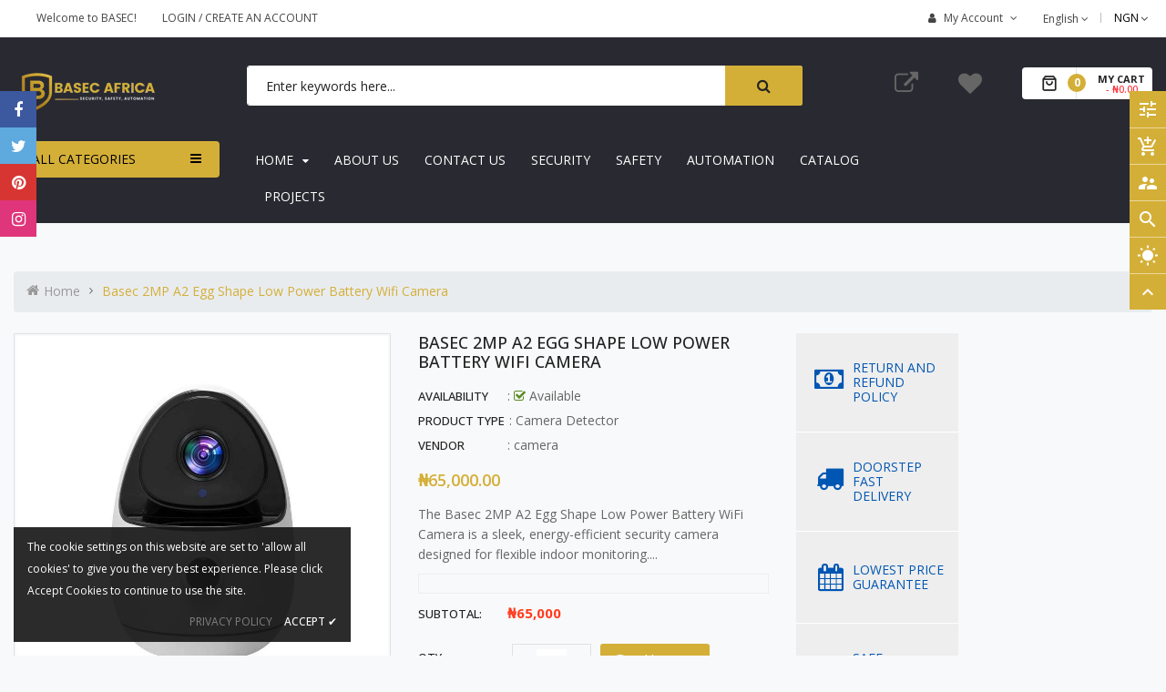

--- FILE ---
content_type: text/html; charset=utf-8
request_url: https://basecafrica.com/products/low-power-battery-cameras
body_size: 67798
content:
<!doctype html>
<!--[if IE 9]> <html class="ie9 no-js" lang="en"> <![endif]-->
<!--[if (gt IE 9)|!(IE)]><!--> 
<html class="no-js" lang="en"> <!--<![endif]-->
  <head>
    <!-- Basic page -->
    <meta charset="utf-8">
    <meta name="viewport" content="width=device-width,user-scalable=1">
    <meta name="theme-color" content="#7796a8">
    <link rel="canonical" href="https://basecafrica.com/products/low-power-battery-cameras">

    <!-- Favicon -->
    
    <link rel="shortcut icon" href="//basecafrica.com/cdn/shop/files/7_2_-removebg-preview_32x32.png?v=1756465438" type="image/png">
    

    <!-- Title and description -->
    <title>
      Basec 2MP A2 Egg Shape Low Power Battery Wifi Camera &ndash; Basec Africa
    </title>

<!-- Avada Boost Sales Script -->

      







              
              
              
              
              
              
              
              <script>const AVADA_ENHANCEMENTS = {};
          AVADA_ENHANCEMENTS.contentProtection = false;
          AVADA_ENHANCEMENTS.hideCheckoutButon = false;
          AVADA_ENHANCEMENTS.cartSticky = false;
          AVADA_ENHANCEMENTS.multiplePixelStatus = undefined;
          AVADA_ENHANCEMENTS.inactiveStatus = false;
          AVADA_ENHANCEMENTS.cartButtonAnimationStatus = false;
          AVADA_ENHANCEMENTS.whatsappStatus = true;
          AVADA_ENHANCEMENTS.messengerStatus = false;
          AVADA_ENHANCEMENTS.livechatStatus = true;
          </script>

















































      <script>
        const AVADA_CDT = {};
        AVADA_CDT.template = "product";
        AVADA_CDT.collections = [];
        
          AVADA_CDT.collections.push("427911446826");
        
          AVADA_CDT.collections.push("428681199914");
        
          AVADA_CDT.collections.push("427912429866");
        
          AVADA_CDT.collections.push("426662461738");
        
          AVADA_CDT.collections.push("427910594858");
        
          AVADA_CDT.collections.push("428914377002");
        

        const AVADA_INVQTY = {};
        
          AVADA_INVQTY[48663122542890] = 996;
        

        AVADA_CDT.cartitem = 0;
        AVADA_CDT.moneyformat = `₦{{amount}}`;
        AVADA_CDT.cartTotalPrice = 0;
        
        AVADA_CDT.selected_variant_id = 48663122542890;
        AVADA_CDT.product = {"id": 9286190498090,"title": "Basec 2MP A2 Egg Shape Low Power Battery Wifi Camera","handle": "low-power-battery-cameras","vendor": "camera",
            "type": "Camera Detector","tags": [],"price": 6500000,"price_min": 6500000,"price_max": 6500000,
            "available": true,"price_varies": false,"compare_at_price": null,
            "compare_at_price_min": 0,"compare_at_price_max": 0,
            "compare_at_price_varies": false,"variants": [{"id":48663122542890,"title":"Default Title","option1":"Default Title","option2":null,"option3":null,"sku":"","requires_shipping":true,"taxable":true,"featured_image":null,"available":true,"name":"Basec 2MP A2 Egg Shape Low Power Battery Wifi Camera","public_title":null,"options":["Default Title"],"price":6500000,"weight":380,"compare_at_price":null,"inventory_management":"shopify","barcode":"","requires_selling_plan":false,"selling_plan_allocations":[]}],"featured_image": "\/\/basecafrica.com\/cdn\/shop\/files\/MvaAH24584a36866a4713bed20831a9bdf836O.jpg?v=1730392442","images": ["\/\/basecafrica.com\/cdn\/shop\/files\/MvaAH24584a36866a4713bed20831a9bdf836O.jpg?v=1730392442","\/\/basecafrica.com\/cdn\/shop\/files\/1SvoH97cd335035604a2f82278bc96ca3f01bm.jpg?v=1730392447","\/\/basecafrica.com\/cdn\/shop\/files\/PUMbH117fee776c4344f4b6461ad4ee39a4a4k.jpg?v=1730394266","\/\/basecafrica.com\/cdn\/shop\/files\/RbqrHc888eb7a5aa0455ba86d9930ccd3fb446.jpg?v=1730394270","\/\/basecafrica.com\/cdn\/shop\/files\/61-4HDttaaL._AC_SL1500.jpg?v=1730392462","\/\/basecafrica.com\/cdn\/shop\/files\/kTd5H45ab1d909dde4a9fa95131eb6d1f5cc3w.jpg?v=1730394274","\/\/basecafrica.com\/cdn\/shop\/files\/71ToR7BEERL._AC_SL1500.jpg?v=1730393933","\/\/basecafrica.com\/cdn\/shop\/files\/61curyBDj8L._AC_SL1500.jpg?v=1730392478","\/\/basecafrica.com\/cdn\/shop\/files\/71voJxBxJCL._AC_SL1500.jpg?v=1730392485","\/\/basecafrica.com\/cdn\/shop\/files\/71bSDQA7nJL._AC_SL1500.jpg?v=1730393937","\/\/basecafrica.com\/cdn\/shop\/files\/71sso9VHmeL._AC_SL1500.jpg?v=1730392497","\/\/basecafrica.com\/cdn\/shop\/files\/61Afq3VhP-L._AC_SL1500.jpg?v=1730392503","\/\/basecafrica.com\/cdn\/shop\/files\/61plVLCXr-L._AC_SL1500.jpg?v=1730393941","\/\/basecafrica.com\/cdn\/shop\/files\/puB6Hcf79517c4a9e4294a6f278749a8b4611j.jpg?v=1730394285"]
            };
        

        window.AVADA_BADGES = window.AVADA_BADGES || {};
        window.AVADA_BADGES = [{"badgeWidth":"full-width","headingSize":16,"description":"Increase a sense of urgency and boost conversation rate on each product page. ","textAlign":"avada-align-center","shopId":"z3apzsN9rgYm244Bd1r3","position":"","showHeaderText":true,"inlinePosition":"after","badgeCustomSize":70,"homePageInlinePosition":"after","collectionPageInlinePosition":"after","collectionPagePosition":"","cartPosition":"","cartInlinePosition":"after","badgeStyle":"color","badgeEffect":"","showBadges":true,"removeBranding":true,"isSetCustomWidthMobile":false,"name":"Product Pages","shopDomain":"basecafrica.myshopify.com","badgeList":["https:\/\/cdn1.avada.io\/boost-sales\/visa.svg","https:\/\/cdn1.avada.io\/boost-sales\/mastercard.svg","https:\/\/cdn1.avada.io\/boost-sales\/americanexpress.svg","https:\/\/cdn1.avada.io\/boost-sales\/discover.svg","https:\/\/cdn1.avada.io\/boost-sales\/paypal.svg","https:\/\/cdn1.avada.io\/boost-sales\/applepay.svg","https:\/\/cdn1.avada.io\/boost-sales\/googlepay.svg"],"showBadgeBorder":false,"font":"default","badgeBorderColor":"#e1e1e1","createdAt":"2023-02-06T03:19:34.398Z","homePagePosition":"","badgesSmartSelector":false,"badgeSize":"small","headerText":"Secure Checkout With","status":true,"headingColor":"#232323","badgePageType":"product","customWidthSize":450,"badgeBorderRadius":3,"customWidthSizeInMobile":450,"priority":"0","id":"QFniqMc64mGjx7ZsZitK"}];

        window.AVADA_GENERAL_SETTINGS = window.AVADA_GENERAL_SETTINGS || {};
        window.AVADA_GENERAL_SETTINGS = null;

        window.AVADA_COUNDOWNS = window.AVADA_COUNDOWNS || {};
        window.AVADA_COUNDOWNS = [{},{},{"id":"9S3alyAZypiCI95aSDdX","categoryTxtDatePos":"txt_outside_box","textAlign":"text-center","collectionPageInlinePosition":"after","saleCustomSeconds":"59","numbBorderWidth":1,"txtDateColor":"#122234","inlinePosition":"after","saleCustomHours":"00","timeUnits":"unit-dhms","stockTextColor":"#122234","categoryNumbWidth":30,"showCountdownTimer":true,"removeBranding":true,"numbHeight":60,"name":"Product Pages","priority":"0","productExcludeIds":[],"categoryTxtDateSize":8,"stockType":"real_stock","headingColor":"#0985C5","numbBgColor":"#ffffff","txtDatePos":"txt_outside_box","categoryUseDefaultSize":true,"hoursText":"Hours","displayType":"ALL_PRODUCT","stockTextSize":16,"showInventoryCountdown":true,"displayLayout":"square-countdown","daysText":"Days","categoryNumbHeight":30,"saleDateType":"date-custom","secondsText":"Seconds","createdAt":"2023-02-06T03:19:33.997Z","countdownSmartSelector":false,"saleCustomMinutes":"10","txtDateSize":16,"shopDomain":"basecafrica.myshopify.com","status":true,"countdownTextBottom":"","categoryNumberSize":14,"headingSize":30,"linkText":"Hurry! sale ends in","numbWidth":60,"stockTextBefore":"Only {{stock_qty}} left in stock. Hurry up 🔥","shopId":"z3apzsN9rgYm244Bd1r3","useDefaultSize":true,"productIds":[],"countdownEndAction":"HIDE_COUNTDOWN","numbColor":"#122234","collectionPagePosition":"","description":"Increase urgency and boost conversions for each product page.","conditions":{"conditions":[{"value":"","operation":"CONTAINS","type":"TITLE"}],"type":"ALL"},"manualDisplayPlacement":"after","numbBorderColor":"#cccccc","saleCustomDays":"00","position":"form[action='\/cart\/add']","manualDisplayPosition":"form[action='\/cart\/add']","numbBorderRadius":0,"minutesText":"Minutes"}];

        window.AVADA_STOCK_COUNTDOWNS = window.AVADA_STOCK_COUNTDOWNS || {};
        window.AVADA_STOCK_COUNTDOWNS = {};

        window.AVADA_COUNDOWNS_V2 = window.AVADA_COUNDOWNS_V2 || {};
        window.AVADA_COUNDOWNS_V2 = [];

        window.AVADA_BADGES_V2 = window.AVADA_BADGES_V2 || {};
        window.AVADA_BADGES_V2 = [];

        window.AVADA_INACTIVE_TAB = window.AVADA_INACTIVE_TAB || {};
        window.AVADA_INACTIVE_TAB = null;

        window.AVADA_LIVECHAT = window.AVADA_LIVECHAT || {};
        window.AVADA_LIVECHAT = {"chatMessenger":{"messageLanguage":"en_US","whatsappDesTextColor":"#FFFFFF","enableChatMobile":true,"whatsappMessage":"Have a look around! Let us know if you have any question","presetId":"whatsapp","messengerStatus":false,"whatsappTextColor":"#FFFFFF","livechatIcon":"https:\/\/i.imgur.com\/CQXjImt.png","whatsappBottomText":"Call us for any inquiries","whatsappDesBgColor":"#3a3a3b","livechatCustomIcon":"","customExcludeUrls":"","chatPosition":"avada-position-right","whatsappTitle":"Hi there!","customCss":"","messageText":"Hi! How can we help you?","enableAdvanced":true,"livechatTextColor":"#ffc107","whatsappStatus":true,"chatDisplayPage":"all","excludesPages":"","whatsappBgColor":"#48c74f","whatsappStyle":"whatsapp-style-1","livechatBgColor":"#000000","pageID":"","enableChatDesktop":true,"messageColor":"#0A7CFF","messageTextColor":"#FFFFFF"},"whatsapp":[{"id":"neKQ7WvW2Z57Pudte5Rj","onSundayTo":"09:00","createdAt":"2023-02-06T03:44:58.001Z","role":"","onWednesdayTo":"09:00","onTuesday":true,"firstMess":"Hi there 👋.How can I help you? ","onThursdayTo":"09:00","onWednesday":true,"onWednesdayFrom":"17:00","onFridayTo":"09:00","description":"Typically replies within an hour","background_image":"https:\/\/cdn1.avada.io\/boost-sales\/whatsapp-avatar-girl2.png","onThursday":true,"phone":"23407002276255","onTuesdayTo":"09:00","name":"Basec Africa","onSundayFrom":"17:00","onMondayFrom":"17:00","onThursdayFrom":"17:00","custom_bg_url":"","onSaturdayFrom":"17:00","onMonday":true,"onMondayTo":"09:00","phoneCountryCode":"ng","onlineTime":"available","onFriday":true,"status":true,"shopId":"z3apzsN9rgYm244Bd1r3","phoneCountry":"","onSaturdayTo":"09:00","onFridayFrom":"17:00","onTuesdayFrom":"17:00"}],"livechatStatus":true};

        window.AVADA_STICKY_ATC = window.AVADA_STICKY_ATC || {};
        window.AVADA_STICKY_ATC = null;

        window.AVADA_ATC_ANIMATION = window.AVADA_ATC_ANIMATION || {};
        window.AVADA_ATC_ANIMATION = null;

        window.AVADA_SP = window.AVADA_SP || {};
        window.AVADA_SP = {"shop":"z3apzsN9rgYm244Bd1r3","configuration":{"position":"bottom-left","hide_time_ago":false,"smart_hide":false,"smart_hide_time":3,"smart_hide_unit":"days","truncate_product_name":true,"display_duration":5,"first_delay":10,"pops_interval":10,"max_pops_display":20,"show_mobile":true,"mobile_position":"bottom","animation":"fadeInUp","out_animation":"fadeOutDown","with_sound":false,"display_order":"order","only_product_viewing":false,"notice_continuously":false,"custom_css":"","replay":true,"included_urls":"","excluded_urls":"","excluded_product_type":"","countries_all":true,"countries":[],"allow_show":"all","hide_close":true,"close_time":1,"close_time_unit":"days","support_rtl":false},"notifications":{"nArLtxcZQBQfJqQLFR74":{"settings":{"heading_text":"{{first_name}} in {{city}}, {{country}}","heading_font_weight":500,"heading_font_size":12,"content_text":"Purchased {{product_name}}","content_font_weight":800,"content_font_size":13,"background_image":"","background_color":"#FFF","heading_color":"#111","text_color":"#142A47","time_color":"#234342","with_border":false,"border_color":"#333333","border_width":1,"border_radius":20,"image_border_radius":20,"heading_decoration":null,"hover_product_decoration":null,"hover_product_color":"#122234","with_box_shadow":true,"font":"Raleway","language_code":"en","with_static_map":false,"use_dynamic_names":false,"dynamic_names":"","use_flag":false,"popup_custom_link":"","popup_custom_image":"","display_type":"popup","use_counter":false,"counter_color":"#0b4697","counter_unit_color":"#0b4697","counter_unit_plural":"views","counter_unit_single":"view","truncate_product_name":false,"allow_show":"all","included_urls":"","excluded_urls":""},"type":"order","items":[],"source":"shopify\/order"}},"removeBranding":true};

        window.AVADA_SP_V2 = window.AVADA_SP_V2 || {};
        window.AVADA_SP_V2 = [{"id":"VlenPOdjPedDPFqb5CWk","borderColor":"#333333","truncateProductName":false,"isHideCustomerName":false,"isUseAdvancedSettings":false,"backgroundImage":"","contentText":"Purchased {{product_name}}","contentFontSize":13,"dayAgoTimeUnit":"hours","type":"recent_sales","importDemo":"import_random_product","desktopPosition":"bottom_left","createdAt":"2023-02-06T03:19:34.187Z","borderWidth":1,"imageBorderRadius":6,"shopId":"z3apzsN9rgYm244Bd1r3","isShowOnMobile":true,"backgroundColor":"#FFF","withBorder":false,"headingColor":"#111","headingFontSize":12,"contentFontWeight":800,"mobilePositions":"bottom","languageCode":"en","textColor":"#142A47","isGenerateDayAgo":true,"notificationsImport":[],"dayAgoTime":"1","headingText":"{{first_name}} in {{city}}, {{country}}","timeColor":"#234342","isShowDemo":false,"borderRadius":6,"name":"Recent Sale","typeTheme":"basic1","specificProducts":[],"font":"Raleway","headingFontWeight":500,"status":true,"click":216,"hover":1082,"notifications":[{"date":"2024-05-06T21:57:13.000Z","country":"Nigeria","city":"Ikeja","shipping_first_name":"Pearl","product_image":"https:\/\/cdn.shopify.com\/s\/files\/1\/0673\/0212\/9962\/files\/8VbpH82cde5d7fe634b74b08eb61624b15835z.jpg?v=1689268238","shipping_city":"Ikeja","type":"order","product_name":"BAS122 Smart Lock with Facial Recognition, Camera, Biometric Fingerprint, Access Card, Password, Access Code, DoorBell, Tuya App And Keys.","product_id":8017258250538,"product_handle":"bas122-smart-facial-lock-with-biometric-card-cam-card-code-bell-app-and-key","first_name":"Pearl","shipping_country":"Nigeria","product_link":"https:\/\/basecafrica.myshopify.com\/products\/bas122-smart-facial-lock-with-biometric-card-cam-card-code-bell-app-and-key"},{"date":"2023-10-21T15:09:46.000Z","country":"Nigeria","city":"Igele","shipping_first_name":"Aisida","product_image":"https:\/\/cdn.shopify.com\/s\/files\/1\/0673\/0212\/9962\/files\/42ayH70f08c0469404e1a934f1320137ab35aL.jpg?v=1689095325","shipping_city":"Igele","type":"order","product_name":"Smart Padlock with Fingerprint and Tuya App. IP56 Waterproof BAS112PL Lock","product_id":8357581324586,"product_handle":"ip56-waterproof-bas112pl-smart-padlock-with-fingerprint","first_name":"Aisida","shipping_country":"Nigeria","product_link":"https:\/\/basecafrica.myshopify.com\/products\/ip56-waterproof-bas112pl-smart-padlock-with-fingerprint"},{"date":"2023-12-08T08:10:32.000Z","country":"Nigeria","city":"Ogbomoso","shipping_first_name":"Ibrahim","product_image":"https:\/\/cdn.shopify.com\/s\/files\/1\/0673\/0212\/9962\/products\/Selfdefence.jpg?v=1670000973","shipping_city":"Ogbomoso","type":"order","product_name":"800 Type Self Defense Gadget","product_id":8020848247082,"product_handle":"800-type-self-defense-gadget","first_name":"Ibrahim","shipping_country":"Nigeria","product_link":"https:\/\/basecafrica.myshopify.com\/products\/800-type-self-defense-gadget"},{"date":"2023-12-09T18:09:20.000Z","country":"Nigeria","city":"ASABA","shipping_first_name":"CHUKWUEBUKA","product_image":"https:\/\/cdn.shopify.com\/s\/files\/1\/0673\/0212\/9962\/products\/166244_1611317252.webp?v=1670087321","shipping_city":"ASABA","type":"order","product_name":"Grade 1 Tactical Security Jacket","product_id":8022208872746,"product_handle":"grade-1-tactical-security-jacket","first_name":"CHUKWUEBUKA","shipping_country":"Nigeria","product_link":"https:\/\/basecafrica.myshopify.com\/products\/grade-1-tactical-security-jacket"},{"date":"2023-12-12T23:36:53.000Z","country":"Nigeria","city":"Lekki","shipping_first_name":"Festus","product_image":"https:\/\/cdn.shopify.com\/s\/files\/1\/0673\/0212\/9962\/products\/king-guard-police-pepper-spray.jpg?v=1670001006","shipping_city":"Lekki","type":"order","product_name":"Self Defense Pepper Spray","product_id":8021093318954,"product_handle":"self-defense-pepper-spray","first_name":"Festus","shipping_country":"Nigeria","product_link":"https:\/\/basecafrica.myshopify.com\/products\/self-defense-pepper-spray"},{"date":"2024-01-03T19:19:15.000Z","country":"Nigeria","city":"Kaduna","shipping_first_name":"Sani","product_image":"https:\/\/cdn.shopify.com\/s\/files\/1\/0673\/0212\/9962\/products\/H0d58c292c9a047b6b95ac758cd67f0edG.jpg_960x960_4e5a1cb5-437a-48f8-b771-18b57229c45e.webp?v=1669655648","shipping_city":"Kaduna","type":"order","product_name":"BAS053 Wall\/Table Fireproof Safe Smart Lock With Code, App And Key","product_id":8017165779242,"product_handle":"bas053-wall-table-fireproof-safe-smart-lock-with-code-app-and-key","first_name":"Sani","shipping_country":"Nigeria","product_link":"https:\/\/basecafrica.myshopify.com\/products\/bas053-wall-table-fireproof-safe-smart-lock-with-code-app-and-key"},{"date":"2024-01-03T20:04:52.000Z","country":"Nigeria","city":"Agbor","shipping_first_name":"Samuel","product_image":"https:\/\/cdn.shopify.com\/s\/files\/1\/0673\/0212\/9962\/products\/4-dome-4-bullet-and-ds-7208hqhi-e1-hikvision-original-imaegr5wy52t5kqm.jpg?v=1676308208","shipping_city":"Agbor","type":"order","product_name":"8 Channel Hikvision 2MP 1080P CCTV Camera With Installation Kits (Indoor And Outdoor)","product_id":8106008641834,"product_handle":"8-channel-hikvision-cctv-camera-with-installation-kits-indoor-and-outdoor","first_name":"Samuel","shipping_country":"Nigeria","product_link":"https:\/\/basecafrica.myshopify.com\/products\/8-channel-hikvision-cctv-camera-with-installation-kits-indoor-and-outdoor"},{"date":"2024-01-07T05:01:36.000Z","country":"Nigeria","city":"Asaba","shipping_first_name":"CHUKWUEBUKA","product_image":"https:\/\/cdn.shopify.com\/s\/files\/1\/0673\/0212\/9962\/products\/166244_1611317252.webp?v=1670087321","shipping_city":"Asaba","type":"order","product_name":"Grade 1 Tactical Security Jacket","product_id":8022208872746,"product_handle":"grade-1-tactical-security-jacket","first_name":"CHUKWUEBUKA","shipping_country":"Nigeria","product_link":"https:\/\/basecafrica.myshopify.com\/products\/grade-1-tactical-security-jacket"},{"date":"2024-01-09T08:47:23.000Z","country":"Nigeria","city":"Ajah-Lekki","shipping_first_name":"Ayoyinka","product_image":"https:\/\/cdn.shopify.com\/s\/files\/1\/0673\/0212\/9962\/products\/Hec893b60769e4d9694f71492015a64cek.png_960x960_9cda57d7-eb68-4a21-b990-024469c2a94e.webp?v=1669655636","shipping_city":"Ajah-Lekki","type":"order","product_name":"BAS131 Keypad Smart Lock With App, Code, Key, Wifi And Card","product_id":8016501965098,"product_handle":"bas131-keypad-smart-lock-with-app-code-key-wifi-and-card","first_name":"Ayoyinka","shipping_country":"Nigeria","product_link":"https:\/\/basecafrica.myshopify.com\/products\/bas131-keypad-smart-lock-with-app-code-key-wifi-and-card"},{"date":"2024-01-10T00:13:37.000Z","country":"Nigeria","city":"Lekki","shipping_first_name":"Hassan","product_image":"https:\/\/cdn.shopify.com\/s\/files\/1\/0673\/0212\/9962\/products\/Wifi-IP-HD-Clock-Spy-Camera-1.jpg?v=1669742251","shipping_city":"Lekki","type":"order","product_name":"Hidden Wi-Fi Digital Table Clock Camera","product_id":8018285953322,"product_handle":"wi-fi-digital-table-clock-camera","first_name":"Hassan","shipping_country":"Nigeria","product_link":"https:\/\/basecafrica.myshopify.com\/products\/wi-fi-digital-table-clock-camera"},{"date":"2024-01-11T14:51:02.000Z","country":"Nigeria","city":"Abuja","shipping_first_name":"Titilayo","product_image":"https:\/\/cdn.shopify.com\/s\/files\/1\/0673\/0212\/9962\/products\/nanny-cam-for-smartphones-spy-shop-250x250.jpg?v=1669742232","shipping_city":"Abuja","type":"order","product_name":"Wi-Fi IP Nanny Camera","product_id":8018250072362,"product_handle":"wi-fi-nanny-camera","first_name":"Titilayo","shipping_country":"Nigeria","product_link":"https:\/\/basecafrica.myshopify.com\/products\/wi-fi-nanny-camera"},{"date":"2024-01-15T23:37:01.000Z","country":"Nigeria","city":"Yobe","shipping_first_name":"Adamu abdullahi","product_image":"https:\/\/cdn.shopify.com\/s\/files\/1\/0673\/0212\/9962\/products\/HTB1gLENiHZnBKNjSZFG762t3FXaH.png_960x960_6fe65ee0-1f08-4d63-b9af-a50d4540a658.webp?v=1669655688","shipping_city":"Yobe","type":"order","product_name":"BAS132 Glass Door Smart Lock With Code, Biometric, App, Password, Card And Key","product_id":8017554342186,"product_handle":"bas132-glass-door-smart-lock-with-code-biometric-app-card-and-key","first_name":"Adamu abdullahi","shipping_country":"Nigeria","product_link":"https:\/\/basecafrica.myshopify.com\/products\/bas132-glass-door-smart-lock-with-code-biometric-app-card-and-key"},{"date":"2024-01-20T20:56:16.000Z","country":"Nigeria","city":"Lekki","shipping_first_name":"Ajulo","product_image":"https:\/\/cdn.shopify.com\/s\/files\/1\/0673\/0212\/9962\/products\/king-guard-police-pepper-spray.jpg?v=1670001006","shipping_city":"Lekki","type":"order","product_name":"Self Defense Pepper Spray","product_id":8021093318954,"product_handle":"self-defense-pepper-spray","first_name":"Ajulo","shipping_country":"Nigeria","product_link":"https:\/\/basecafrica.myshopify.com\/products\/self-defense-pepper-spray"},{"date":"2024-01-20T20:56:16.000Z","country":"Nigeria","city":"Lekki","shipping_first_name":"Ajulo","product_image":"https:\/\/cdn.shopify.com\/s\/files\/1\/0673\/0212\/9962\/products\/images-77.jpg?v=1670000984","shipping_city":"Lekki","type":"order","product_name":"Type 928 Self Defense Gadgets","product_id":8020860502314,"product_handle":"type-928-self-defense-gadgets","first_name":"Ajulo","shipping_country":"Nigeria","product_link":"https:\/\/basecafrica.myshopify.com\/products\/type-928-self-defense-gadgets"},{"date":"2024-01-20T20:56:16.000Z","country":"Nigeria","city":"Lekki","shipping_first_name":"Ajulo","product_image":"https:\/\/cdn.shopify.com\/s\/files\/1\/0673\/0212\/9962\/products\/H217a2a89630047a889e70cb58376c797r.jpg_960x960_baa8323f-c0fb-4d85-8dfc-5794c84526d6.webp?v=1671469760","shipping_city":"Lekki","type":"order","product_name":"Thickened Breathable 8-point Support SMC Glass Fiber Reinforced Plastic Safety Helmet","product_id":8039176962346,"product_handle":"thickened-breathable-8-point-support-smc-glass-fiber-reinforced-plastic-safety-helmet","first_name":"Ajulo","shipping_country":"Nigeria","product_link":"https:\/\/basecafrica.myshopify.com\/products\/thickened-breathable-8-point-support-smc-glass-fiber-reinforced-plastic-safety-helmet"},{"date":"2024-01-20T20:56:16.000Z","country":"Nigeria","city":"Lekki","shipping_first_name":"Ajulo","product_image":"https:\/\/cdn.shopify.com\/s\/files\/1\/0673\/0212\/9962\/products\/sample1_750x810_3982d5eb-a738-4a28-bb50-be9a3a10f7c7.jpg?v=1670087347","shipping_city":"Lekki","type":"order","product_name":"Security And Safety Boot","product_id":8022544744746,"product_handle":"security-and-safety-boot","first_name":"Ajulo","shipping_country":"Nigeria","product_link":"https:\/\/basecafrica.myshopify.com\/products\/security-and-safety-boot"},{"date":"2024-01-28T15:10:59.000Z","country":"Nigeria","city":"Ajah","shipping_first_name":"Dayve","product_image":"https:\/\/cdn.shopify.com\/s\/files\/1\/0673\/0212\/9962\/products\/spy-charger-camera-1920x1080p-full-hd-recording-plug-and-play-original-imafkv25p7wgddqy_1.webp?v=1669742345","shipping_city":"Ajah","type":"order","product_name":"Hidden Spy Camera Charger","product_id":8018469191978,"product_handle":"hidden-spy-camera-charger","first_name":"Dayve","shipping_country":"Nigeria","product_link":"https:\/\/basecafrica.myshopify.com\/products\/hidden-spy-camera-charger"},{"date":"2024-01-28T15:10:59.000Z","country":"Nigeria","city":"Ajah","shipping_first_name":"Dayve","product_image":"https:\/\/cdn.shopify.com\/s\/files\/1\/0673\/0212\/9962\/products\/41-se-7DJIL.jpg?v=1704988801","shipping_city":"Ajah","type":"order","product_name":"Hidden Wi-Fi Digital Table Clock Camera","product_id":8018285953322,"product_handle":"wi-fi-digital-table-clock-camera","first_name":"Dayve","shipping_country":"Nigeria","product_link":"https:\/\/basecafrica.myshopify.com\/products\/wi-fi-digital-table-clock-camera"},{"date":"2024-01-28T15:10:59.000Z","country":"Nigeria","city":"Ajah","shipping_first_name":"Dayve","product_image":"https:\/\/cdn.shopify.com\/s\/files\/1\/0673\/0212\/9962\/products\/4583_1653423454.webp?v=1669742220","shipping_city":"Ajah","type":"order","product_name":"Wi-fi Panoramic CCTV Spy Hidden Camera Bulb","product_id":8018235097386,"product_handle":"wi-fi-panoramic-cctv-spy-camera-bulb","first_name":"Dayve","shipping_country":"Nigeria","product_link":"https:\/\/basecafrica.myshopify.com\/products\/wi-fi-panoramic-cctv-spy-camera-bulb"},{"date":"2024-01-28T15:10:59.000Z","country":"Nigeria","city":"Ajah","shipping_first_name":"Dayve","product_image":"https:\/\/cdn.shopify.com\/s\/files\/1\/0673\/0212\/9962\/products\/cd2a25e9da981219574f5dbe7a2d6a42.jpg?v=1670000989","shipping_city":"Ajah","type":"order","product_name":"Type 1101 Self Defense Gadgets","product_id":8020869054762,"product_handle":"type-1101-self-defense-gadgets","first_name":"Dayve","shipping_country":"Nigeria","product_link":"https:\/\/basecafrica.myshopify.com\/products\/type-1101-self-defense-gadgets"},{"date":"2024-01-28T15:10:59.000Z","country":"Nigeria","city":"Ajah","shipping_first_name":"Dayve","product_image":"https:\/\/cdn.shopify.com\/s\/files\/1\/0673\/0212\/9962\/products\/131252_1645705737.webp?v=1669742329","shipping_city":"Ajah","type":"order","product_name":"Hidden Spy Camera Car Key Remote\/ Holder","product_id":8018454872362,"product_handle":"hidden-spy-camera-car-key-remote-holder","first_name":"Dayve","shipping_country":"Nigeria","product_link":"https:\/\/basecafrica.myshopify.com\/products\/hidden-spy-camera-car-key-remote-holder"},{"date":"2024-01-28T15:10:59.000Z","country":"Nigeria","city":"Ajah","shipping_first_name":"Dayve","product_image":"https:\/\/cdn.shopify.com\/s\/files\/1\/0673\/0212\/9962\/products\/rme-ttspy-pen-hd-quality-video-audio-hidden-recording-hd-sound-original-imafgtcs8grydgpj.webp?v=1669742186","shipping_city":"Ajah","type":"order","product_name":"Hidden Spy Camera Pen","product_id":8017625252138,"product_handle":"spy-camera-pen","first_name":"Dayve","shipping_country":"Nigeria","product_link":"https:\/\/basecafrica.myshopify.com\/products\/spy-camera-pen"},{"date":"2024-01-28T15:10:59.000Z","country":"Nigeria","city":"Ajah","shipping_first_name":"Dayve","product_image":"https:\/\/cdn.shopify.com\/s\/files\/1\/0673\/0212\/9962\/products\/D_NQ_NP_935711-MLM20616428939_032016-O.jpg?v=1670001014","shipping_city":"Ajah","type":"order","product_name":"Iphone Type Self Defense Gadget","product_id":8021111898410,"product_handle":"iphone-type-self-defense-gadget","first_name":"Dayve","shipping_country":"Nigeria","product_link":"https:\/\/basecafrica.myshopify.com\/products\/iphone-type-self-defense-gadget"},{"date":"2024-02-12T14:57:54.000Z","country":"Nigeria","city":"Lagos","shipping_first_name":"Afolabi","product_image":"https:\/\/cdn.shopify.com\/s\/files\/1\/0673\/0212\/9962\/files\/hCjNH8657fdb633114e988720350bc0ac63beq.jpg?v=1689095313","shipping_city":"Lagos","type":"order","product_name":"BAS121 Smart Lock with Fingerprint, Password, Key, Card, Mobile App and Wifi","product_id":8014540964138,"product_handle":"bas138-smart-doorlocks","first_name":"Afolabi","shipping_country":"Nigeria","product_link":"https:\/\/basecafrica.myshopify.com\/products\/bas138-smart-doorlocks"},{"date":"2024-02-17T16:32:29.000Z","country":"Nigeria","city":"Ogbomoso","shipping_first_name":"Ibrahim","product_image":"https:\/\/cdn.shopify.com\/s\/files\/1\/0673\/0212\/9962\/products\/Selfdefence.jpg?v=1670000973","shipping_city":"Ogbomoso","type":"order","product_name":"800 Type Self Defense Gadget","product_id":8020848247082,"product_handle":"800-type-self-defense-gadget","first_name":"Ibrahim","shipping_country":"Nigeria","product_link":"https:\/\/basecafrica.myshopify.com\/products\/800-type-self-defense-gadget"},{"date":"2024-02-19T11:25:10.000Z","country":"Nigeria","city":"Lekki Phase One","shipping_first_name":"Nanya","product_image":"https:\/\/cdn.shopify.com\/s\/files\/1\/0673\/0212\/9962\/products\/Hf5bea0a335a44505b963a5f751e5c180i.jpg_960x960_faba0efe-4e77-4d86-9a6a-93910655f48d.webp?v=1669569777","shipping_city":"Lekki Phase One","type":"order","product_name":"BAS171 Smart Lock With App, Password, Fingerprint, Card, And Key.","product_id":8016225730858,"product_handle":"bas171-smart-lock-app-password-fingerprint-card-key","first_name":"Nanya","shipping_country":"Nigeria","product_link":"https:\/\/basecafrica.myshopify.com\/products\/bas171-smart-lock-app-password-fingerprint-card-key"},{"date":"2024-05-06T19:32:42.000Z","country":"","city":"","shipping_first_name":"","product_image":"https:\/\/cdn.shopify.com\/s\/files\/1\/0673\/0212\/9962\/files\/k4BuH2af1aaba8b2f41e2826f84884cd6a951P.jpg?v=1689268248","shipping_city":"","type":"order","product_name":"BAS124 Smart Lock With Password, Wifi, Fingerprint, Tuya App, Access Card And Keys","product_id":8226024751402,"product_handle":"bas124-cerrauduras-lock-with-code-wifi-biometric-code-app-and-key","first_name":"","shipping_country":"","product_link":"https:\/\/basecafrica.myshopify.com\/products\/bas124-cerrauduras-lock-with-code-wifi-biometric-code-app-and-key"},{"date":"2024-05-06T20:55:02.000Z","country":"Nigeria","city":"Ikoyi","shipping_first_name":"Olaimeji","product_image":"https:\/\/cdn.shopify.com\/s\/files\/1\/0673\/0212\/9962\/files\/k4BuH2af1aaba8b2f41e2826f84884cd6a951P.jpg?v=1689268248","shipping_city":"Ikoyi","type":"order","product_name":"BAS124 Smart Lock With Password, Wifi, Fingerprint, Tuya App, Access Card And Keys","product_id":8226024751402,"product_handle":"bas124-cerrauduras-lock-with-code-wifi-biometric-code-app-and-key","first_name":"Olaimeji","shipping_country":"Nigeria","product_link":"https:\/\/basecafrica.myshopify.com\/products\/bas124-cerrauduras-lock-with-code-wifi-biometric-code-app-and-key"},{"date":"2024-05-06T21:31:26.000Z","country":"Nigeria","city":"Ajah","shipping_first_name":"Mr Kingsley","product_image":"https:\/\/cdn.shopify.com\/s\/files\/1\/0673\/0212\/9962\/files\/8VbpH82cde5d7fe634b74b08eb61624b15835z.jpg?v=1689268238","shipping_city":"Ajah","type":"order","product_name":"BAS122 Smart Lock with Facial Recognition, Camera, Biometric Fingerprint, Access Card, Password, Access Code, DoorBell, Tuya App And Keys.","product_id":8017258250538,"product_handle":"bas122-smart-facial-lock-with-biometric-card-cam-card-code-bell-app-and-key","first_name":"Mr Kingsley","shipping_country":"Nigeria","product_link":"https:\/\/basecafrica.myshopify.com\/products\/bas122-smart-facial-lock-with-biometric-card-cam-card-code-bell-app-and-key"},{"date":"2024-05-06T21:46:38.000Z","country":"Nigeria","city":"Ughelli","shipping_first_name":"Oruese","product_image":"https:\/\/cdn.shopify.com\/s\/files\/1\/0673\/0212\/9962\/products\/H0d58c292c9a047b6b95ac758cd67f0edG.jpg_960x960_4e5a1cb5-437a-48f8-b771-18b57229c45e.webp?v=1669655648","shipping_city":"Ughelli","type":"order","product_name":"BAS053 Wall\/Table Fireproof Safe Smart Lock With Code, App And Key","product_id":8017165779242,"product_handle":"bas053-wall-table-fireproof-safe-smart-lock-with-code-app-and-key","first_name":"Oruese","shipping_country":"Nigeria","product_link":"https:\/\/basecafrica.myshopify.com\/products\/bas053-wall-table-fireproof-safe-smart-lock-with-code-app-and-key"}]}];

        window.AVADA_SETTING_SP_V2 = window.AVADA_SETTING_SP_V2 || {};
        window.AVADA_SETTING_SP_V2 = {"support_rtl":false,"replay":true,"truncate_product_name":false,"position":"bottom-left","max_pops_display":30,"animation":"fadeInUp","smart_hide_unit":"days","orderItems":[{"shipping_city":"Ibadan","product_link":"https:\/\/basecafrica.myshopify.com\/products\/tw-09-extendable-baton","first_name":"Mr Innocent","country":"Nigeria","type":"order","shipping_first_name":"Mr Innocent","product_image":"https:\/\/cdn.shopify.com\/s\/files\/1\/0673\/0212\/9962\/products\/1cef0ad6-7725-415e-8125-642cf16b7bcd.jpg?v=1670001003","city":"Ibadan","date":"2023-01-24T08:02:36.000Z","product_handle":"tw-09-extendable-baton","shipping_country":"Nigeria","product_id":8021087519018,"product_name":"TW-09 Extendable Baton"},{"product_image":"https:\/\/cdn.shopify.com\/s\/files\/1\/0673\/0212\/9962\/products\/elektroshoker-pistolet-staner-ws-1203-6.jpg?v=1670000980","country":"Nigeria","first_name":"Mr Innocent","date":"2023-01-24T08:02:36.000Z","type":"order","shipping_first_name":"Mr Innocent","product_name":"1203 Type Self Defense Gadgets","shipping_city":"Ibadan","product_handle":"1203-type-self-defense-gadgets","product_id":8020855750954,"product_link":"https:\/\/basecafrica.myshopify.com\/products\/1203-type-self-defense-gadgets","city":"Ibadan","shipping_country":"Nigeria"},{"city":"Ibadan","country":"Nigeria","shipping_city":"Ibadan","type":"order","shipping_country":"Nigeria","product_image":"https:\/\/cdn.shopify.com\/s\/files\/1\/0673\/0212\/9962\/products\/TK4100-4102-EM-4100-blank-RFID-card-Thin-pvc-ID-Card-smart-chip-card-200pcs-lot_jpg_Q90_jpg.webp?v=1674580146","shipping_first_name":"Mr Paul","product_id":8080049176874,"product_link":"https:\/\/basecafrica.myshopify.com\/products\/rfid-access-card","first_name":"Mr Paul","date":"2023-01-24T07:48:34.000Z","product_name":"RFID Access Card","product_handle":"rfid-access-card"},{"shipping_first_name":"Onafowokan","date":"2023-01-23T13:08:05.000Z","city":"Abeokuta","country":"Nigeria","product_link":"https:\/\/basecafrica.myshopify.com\/products\/bas122-smart-facial-lock-with-biometric-card-cam-card-code-bell-app-and-key","product_image":"https:\/\/cdn.shopify.com\/s\/files\/1\/0673\/0212\/9962\/products\/H1689ae9e3f164cd1b5887a14356fc4731.jpg_960x960_eb461299-f208-4eb3-b6e7-6265f314fd69.webp?v=1669655671","product_id":8017258250538,"shipping_country":"Nigeria","first_name":"Onafowokan","product_handle":"bas122-smart-facial-lock-with-biometric-card-cam-card-code-bell-app-and-key","shipping_city":"Abeokuta","type":"order","product_name":"BAS122 Smart Facial Lock With Biometric, Card, Cam, Card, Code, Bell, App And Key."},{"type":"order","shipping_country":"Nigeria","product_image":"https:\/\/cdn.shopify.com\/s\/files\/1\/0673\/0212\/9962\/products\/159095_1614718368.webp?v=1669742215","city":"Lekki Phase 1","shipping_first_name":"Larry","date":"2023-01-23T12:54:15.000Z","product_name":"Mini Wi-Fi A9 Spy Camera","country":"Nigeria","product_link":"https:\/\/basecafrica.myshopify.com\/products\/mini-wi-fi-a9-spy-camera","shipping_city":"Lekki Phase 1","product_id":8018215731498,"product_handle":"mini-wi-fi-a9-spy-camera","first_name":"Larry"},{"city":"Lekki Phase 1","first_name":"Larry","date":"2023-01-23T12:54:15.000Z","product_link":"https:\/\/basecafrica.myshopify.com\/products\/hidden-spy-camera-cloth-hook-hanger","shipping_first_name":"Larry","product_id":8018428985642,"type":"order","product_name":"Hidden Spy Camera Cloth Hook Hanger","shipping_city":"Lekki Phase 1","product_handle":"hidden-spy-camera-cloth-hook-hanger","shipping_country":"Nigeria","country":"Nigeria","product_image":"https:\/\/cdn.shopify.com\/s\/files\/1\/0673\/0212\/9962\/products\/31ccjMrYr1L._AC.jpg?v=1669742309"},{"city":"Lekki Phase 1","shipping_first_name":"Larry","product_image":"https:\/\/cdn.shopify.com\/s\/files\/1\/0673\/0212\/9962\/products\/Wifi-IP-HD-Clock-Spy-Camera-1.jpg?v=1669742251","country":"Nigeria","shipping_country":"Nigeria","product_handle":"wi-fi-digital-table-clock-camera","first_name":"Larry","product_link":"https:\/\/basecafrica.myshopify.com\/products\/wi-fi-digital-table-clock-camera","product_name":"Hidden Wi-Fi Digital Table Clock Camera","date":"2023-01-23T12:54:15.000Z","type":"order","shipping_city":"Lekki Phase 1","product_id":8018285953322},{"shipping_country":"Nigeria","product_link":"https:\/\/basecafrica.myshopify.com\/products\/bas152-smart-doorlock","product_id":8014637662506,"product_image":"https:\/\/cdn.shopify.com\/s\/files\/1\/0673\/0212\/9962\/products\/H93333119edbe45e88913ebc35d188808G.jpg_960x960_58ec7cc1-a33e-4c5f-8582-3ef3246b9c58.webp?v=1669569683","shipping_city":"Lekki Phase 1","type":"order","first_name":"Hamza","shipping_first_name":"Hamza","country":"Nigeria","product_name":"BAS125 App, Fingerprint, Password, Card, Key Smart Lock","city":"Lekki Phase 1","date":"2023-01-23T12:45:39.000Z","product_handle":"bas152-smart-doorlock"},{"shipping_country":"Nigeria","type":"order","date":"2023-01-23T12:00:42.000Z","product_link":"https:\/\/basecafrica.myshopify.com\/products\/baofeng-888s-walkie-talkie","shipping_city":"Ikeja","product_name":"Baofeng 888s Walkie Talkie","country":"Nigeria","product_image":"https:\/\/cdn.shopify.com\/s\/files\/1\/0673\/0212\/9962\/products\/walkie-talkie-baofeng-bf-888s_1.jpg?v=1669397559","product_handle":"baofeng-888s-walkie-talkie","product_id":8008951267626,"first_name":"Victor","shipping_first_name":"Victor","city":"Ikeja"},{"product_id":8008951267626,"product_image":"https:\/\/cdn.shopify.com\/s\/files\/1\/0673\/0212\/9962\/products\/walkie-talkie-baofeng-bf-888s_1.jpg?v=1669397559","shipping_first_name":"Omo Osagie","first_name":"Omo Osagie","country":"Nigeria","date":"2023-01-23T10:41:56.000Z","type":"order","city":"Benin","shipping_country":"Nigeria","shipping_city":"Benin","product_name":"Baofeng 888s Walkie Talkie","product_link":"https:\/\/basecafrica.myshopify.com\/products\/baofeng-888s-walkie-talkie","product_handle":"baofeng-888s-walkie-talkie"},{"product_image":"https:\/\/cdn.shopify.com\/s\/files\/1\/0673\/0212\/9962\/products\/New-BAOFENG-uv-82-accessories-original-dual-PTT-headset-earpiece-with-mic-for-UV-82-UV82L.webp?v=1669397591","shipping_city":"Benin","shipping_country":"Nigeria","city":"Benin","product_name":"Baofeng 888s Earpiece","date":"2023-01-23T10:41:56.000Z","product_id":8008958574890,"product_link":"https:\/\/basecafrica.myshopify.com\/products\/baofeng-888s-earpiece","type":"order","shipping_first_name":"Omo Osagie","country":"Nigeria","product_handle":"baofeng-888s-earpiece","first_name":"Omo Osagie"},{"product_id":8017258250538,"city":"Victoria Island","shipping_country":"Nigeria","product_handle":"bas122-smart-facial-lock-with-biometric-card-cam-card-code-bell-app-and-key","product_name":"BAS122 Smart Facial Lock With Biometric, Card, Cam, Card, Code, Bell, App And Key.","date":"2023-01-23T10:07:16.000Z","product_link":"https:\/\/basecafrica.myshopify.com\/products\/bas122-smart-facial-lock-with-biometric-card-cam-card-code-bell-app-and-key","type":"order","shipping_city":"Victoria Island","product_image":"https:\/\/cdn.shopify.com\/s\/files\/1\/0673\/0212\/9962\/products\/H1689ae9e3f164cd1b5887a14356fc4731.jpg_960x960_eb461299-f208-4eb3-b6e7-6265f314fd69.webp?v=1669655671","first_name":"Yetunde","country":"Nigeria","shipping_first_name":"Yetunde"},{"product_name":"Type 928 Self Defense Gadgets","shipping_country":"Nigeria","product_handle":"type-928-self-defense-gadgets","shipping_first_name":"Omole","city":"Ilorin","product_image":"https:\/\/cdn.shopify.com\/s\/files\/1\/0673\/0212\/9962\/products\/images-77.jpg?v=1670000984","country":"Nigeria","type":"order","product_link":"https:\/\/basecafrica.myshopify.com\/products\/type-928-self-defense-gadgets","first_name":"Omole","product_id":8020860502314,"shipping_city":"Ilorin","date":"2023-01-23T10:01:04.000Z"},{"shipping_country":"Nigeria","city":"Jakande","product_image":"https:\/\/cdn.shopify.com\/s\/files\/1\/0673\/0212\/9962\/products\/H93333119edbe45e88913ebc35d188808G.jpg_960x960_58ec7cc1-a33e-4c5f-8582-3ef3246b9c58.webp?v=1669569683","shipping_first_name":"Mr","country":"Nigeria","product_id":8014637662506,"first_name":"Mr","product_link":"https:\/\/basecafrica.myshopify.com\/products\/bas152-smart-doorlock","date":"2023-01-23T07:17:27.000Z","shipping_city":"Jakande","product_name":"BAS125 App, Fingerprint, Password, Card, Key Smart Lock","type":"order","product_handle":"bas152-smart-doorlock"},{"shipping_city":"Ikeja","city":"Ikeja","product_link":"https:\/\/basecafrica.myshopify.com\/products\/bas122-smart-facial-lock-with-biometric-card-cam-card-code-bell-app-and-key","product_id":8017258250538,"type":"order","country":"Nigeria","date":"2022-12-31T13:08:51.000Z","shipping_first_name":"ADEOLA","product_handle":"bas122-smart-facial-lock-with-biometric-card-cam-card-code-bell-app-and-key","first_name":"ADEOLA","shipping_country":"Nigeria","product_image":"https:\/\/cdn.shopify.com\/s\/files\/1\/0673\/0212\/9962\/products\/H1689ae9e3f164cd1b5887a14356fc4731.jpg_960x960_eb461299-f208-4eb3-b6e7-6265f314fd69.webp?v=1669655671","product_name":"BAS122 Smart Facial Lock With Biometric, Card, Cam, Card, Code, Bell, App And Key."}],"display_duration":4,"hide_close":true,"display_order":"order","out_animation":"fadeOutDown","custom_css":"","countries":[],"only_product_viewing":false,"close_time":1,"id":"MND5ROUDl3GOVuILUvKQ","first_delay":4,"notice_continuously":false,"createdAt":"2023-02-06T03:19:34.288Z","allow_show":"all","show_mobile":true,"shopId":"z3apzsN9rgYm244Bd1r3","close_time_unit":"days","excluded_urls":"","pops_interval":4,"smart_hide_time":4,"font":"Raleway","mobile_position":"bottom","smart_hide":true,"excluded_product_type":"","countries_all":true,"included_urls":"","with_sound":false,"hide_time_ago":true};

        window.AVADA_BS_EMBED = window.AVADA_BS_EMBED || {};
        window.AVADA_BS_EMBED.isSupportThemeOS = false
        window.AVADA_BS_EMBED.dupTrustBadge = false

        window.AVADA_BS_VERSION = window.AVADA_BS_VERSION || {};
        window.AVADA_BS_VERSION = { BSVersion : 'false'}

        window.AVADA_BS_FSB = window.AVADA_BS_FSB || {};
        window.AVADA_BS_FSB = {
          bars: [],
          cart: 0,
          compatible: {
            langify: ''
          }
        };

        window.AVADA_BADGE_CART_DRAWER = window.AVADA_BADGE_CART_DRAWER || {};
        window.AVADA_BADGE_CART_DRAWER = {id : 'null'};
      </script>
<!-- /Avada Boost Sales Script -->



    
    <meta name="description" content="The Basec 2MP A2 Egg Shape Low Power Battery WiFi Camera is a sleek, energy-efficient security camera designed for flexible indoor monitoring. Its compact egg-shaped design makes it a stylish addition to any space, while the low-power battery ensures extended use between charges. Equipped with 2MP resolution, it delive">
    
    
    <!-- Script -->
    
<script src="//ajax.googleapis.com/ajax/libs/jquery/1.11.0/jquery.min.js" ></script>
<script src="https://maxcdn.bootstrapcdn.com/bootstrap/4.0.0/js/bootstrap.min.js"></script>
<script src="//basecafrica.com/cdn/shop/t/2/assets/slick.min.js?v=89980774482270015571668003764" ></script>
<script src="//basecafrica.com/cdn/shop/t/2/assets/ss_custom.js?v=9847677005826896911668003765" ></script>
<script src="//basecafrica.com/cdn/shop/t/2/assets/jquery-cookie.min.js?v=9607349207001725821668003761" ></script>
<script src="//basecafrica.com/cdn/shopifycloud/storefront/assets/themes_support/api.jquery-7ab1a3a4.js" ></script>
<script src="//basecafrica.com/cdn/shop/t/2/assets/libs.js?v=36099204716578099311668003762" ></script>
<script src="//basecafrica.com/cdn/shop/t/2/assets/wish-list.js?v=155482163504671021941668003768" ></script>
<script src="//basecafrica.com/cdn/shop/t/2/assets/owl.carousel.min.js?v=75813715580695946121668003763" ></script>
<script src="//basecafrica.com/cdn/shopifycloud/storefront/assets/themes_support/option_selection-b017cd28.js" ></script>
<script src="//basecafrica.com/cdn/shop/t/2/assets/sticky-kit.min.js?v=39104861220950804071668003765" ></script>


<script src="//basecafrica.com/cdn/shop/t/2/assets/jquery.fancybox.pack.js?v=98388074616830255951668003761" ></script>


<script>
  
  window.money_format = "₦{{amount}} NGN";
  window.shop_currency = "NGN";
  window.show_multiple_currencies = true;
  window.use_color_swatch = true;
  window.file_url = "//basecafrica.com/cdn/shop/files/?v=16781"; 
  window.theme_load = "//basecafrica.com/cdn/shop/t/2/assets/ajax-loader.gif?v=41356863302472015721668003760"; 
  window.filter_mul_choice = true;
  //Product Detail - Add to cart
  window.btn_addToCart = '#btnAddtocart';
  window.product_detail_form = '#AddToCartForm';
  window.product_detail_name = '.product-info h1';
  window.product_detail_mainImg = '.product-single-photos img';
  window.addcart_susscess = "";
  window.cart_count = ".mini-cart .cart-count";
  window.cart_total = ".mini-cart .cart-total";
  window.inventory_text = {
    sold_out: "Sold out",
    unavailable: "Unavailable"
  };
  window.addcart_susscess = "";
  window.trans_text = {
    in_stock: "in stock",
    many_in_stock: "Many in stock",
    out_of_stock: "Out stock",
    add_to_cart: "Add to cart",
    sold_out: "Sold out",
    unavailable: "Unavailable"
  };

</script>










    
 
 




<script>
  window.file_url = "//basecafrica.com/cdn/shop/files/?v=16781"; 
  window.theme_load = "//basecafrica.com/cdn/shop/t/2/assets/ajax-loader.gif?v=41356863302472015721668003760"; 

  window.filter_mul_choice = true;

  //Product Detail - Add to cart
  window.btn_addToCart = '#btnAddtocart';
  window.product_detail_form = '#AddToCartForm';
  window.product_detail_name = '.product-info h1';
  window.product_detail_mainImg = '.product-single-photos img';
  window.addcart_susscess = "popup";

  window.cart_count = ".mini-cart .cart-count";
  window.cart_total = ".mini-cart .cart-total";
  window.trans_text = {
    in_stock: "in stock",
    many_in_stock: "Many in stock",
    out_of_stock: "Out stock",
    add_to_cart: "Add to cart",
    sold_out: "Sold out",
    unavailable: "Unavailable"
  };	
</script>

    <link rel="stylesheet" href="//maxcdn.bootstrapcdn.com/font-awesome/4.7.0/css/font-awesome.min.css">
<link rel="stylesheet" type="text/css" href="//cdn.jsdelivr.net/jquery.slick/1.6.0/slick.css"/>
<link href="https://fonts.googleapis.com/icon?family=Material+Icons" rel="stylesheet">
<link href="//basecafrica.com/cdn/shop/t/2/assets/theme-config.scss.css?v=121058188095585416261769100513" rel="stylesheet" type="text/css" media="all" />
<link href="//basecafrica.com/cdn/shop/t/2/assets/theme-style.scss.css?v=41374744332353710351769100514" rel="stylesheet" type="text/css" media="all" />
<link href="//basecafrica.com/cdn/shop/t/2/assets/theme-sections.scss.css?v=132598045753910289071756478510" rel="stylesheet" type="text/css" media="all" />
<link href="//basecafrica.com/cdn/shop/t/2/assets/theme-responsive.scss.css?v=90321369029564056541756477917" rel="stylesheet" type="text/css" media="all" />
<link href="//basecafrica.com/cdn/shop/t/2/assets/animate.css?v=59079090248366158511668003760" rel="stylesheet" type="text/css" media="all" />
<link href="//basecafrica.com/cdn/shop/t/2/assets/owl.carousel.min.css?v=100847393044616809951668003763" rel="stylesheet" type="text/css" media="all" />
<link href="//basecafrica.com/cdn/shop/t/2/assets/jquery.fancybox.css?v=137092036291199092101668003761" rel="stylesheet" type="text/css" media="all" />

    
<script type="text/javascript">
  WebFontConfig = {
    google: { families: [ 
      
          'Open Sans:100,200,300,400,500,600,700,800,900'
	  
      
      
      	
      		,
      	      
        'Open Sans:100,200,300,400,500,600,700,800,900'
	  
      
      
      	
      		,
      	      
        'Open Sans:100,200,300,400,500,600,700,800,900'
	  
    ] }
  };
  (function() {
    var wf = document.createElement('script');
    wf.src = ('https:' == document.location.protocol ? 'https' : 'http') +
      '://ajax.googleapis.com/ajax/libs/webfont/1/webfont.js';
    wf.type = 'text/javascript';
    wf.async = 'true';
    var s = document.getElementsByTagName('script')[0];
    s.parentNode.insertBefore(wf, s);
  })(); 
</script>

    
    <!-- /snippets/social-meta-tags.liquid -->
<meta property="og:site_name" content="Basec Africa">
<meta property="og:url" content="https://basecafrica.com/products/low-power-battery-cameras">
<meta property="og:title" content="Basec 2MP A2 Egg Shape Low Power Battery Wifi Camera">
<meta property="og:type" content="product">
<meta property="og:description" content="The Basec 2MP A2 Egg Shape Low Power Battery WiFi Camera is a sleek, energy-efficient security camera designed for flexible indoor monitoring. Its compact egg-shaped design makes it a stylish addition to any space, while the low-power battery ensures extended use between charges. Equipped with 2MP resolution, it delive"><meta property="og:price:amount" content="65,000.00">
  <meta property="og:price:currency" content="NGN"><meta property="og:image" content="http://basecafrica.com/cdn/shop/files/MvaAH24584a36866a4713bed20831a9bdf836O_1024x1024.jpg?v=1730392442"><meta property="og:image" content="http://basecafrica.com/cdn/shop/files/1SvoH97cd335035604a2f82278bc96ca3f01bm_1024x1024.jpg?v=1730392447"><meta property="og:image" content="http://basecafrica.com/cdn/shop/files/PUMbH117fee776c4344f4b6461ad4ee39a4a4k_1024x1024.jpg?v=1730394266">
<meta property="og:image:secure_url" content="https://basecafrica.com/cdn/shop/files/MvaAH24584a36866a4713bed20831a9bdf836O_1024x1024.jpg?v=1730392442"><meta property="og:image:secure_url" content="https://basecafrica.com/cdn/shop/files/1SvoH97cd335035604a2f82278bc96ca3f01bm_1024x1024.jpg?v=1730392447"><meta property="og:image:secure_url" content="https://basecafrica.com/cdn/shop/files/PUMbH117fee776c4344f4b6461ad4ee39a4a4k_1024x1024.jpg?v=1730394266">

<meta name="twitter:site" content="@basecafrica">
<meta name="twitter:card" content="summary_large_image">
<meta name="twitter:title" content="Basec 2MP A2 Egg Shape Low Power Battery Wifi Camera">
<meta name="twitter:description" content="The Basec 2MP A2 Egg Shape Low Power Battery WiFi Camera is a sleek, energy-efficient security camera designed for flexible indoor monitoring. Its compact egg-shaped design makes it a stylish addition to any space, while the low-power battery ensures extended use between charges. Equipped with 2MP resolution, it delive">

    
    <script>
      Shopify.Products.showRecentlyViewed( { howManyToShow:4 } );  
      Shopify.Products.recordRecentlyViewed();
    </script>
    
    <script>window.performance && window.performance.mark && window.performance.mark('shopify.content_for_header.start');</script><meta name="google-site-verification" content="myFCXkGSQ-kwHJ8TCgLk2puM-QvLHH0zEpF-dHTB5ow">
<meta id="shopify-digital-wallet" name="shopify-digital-wallet" content="/67302129962/digital_wallets/dialog">
<link rel="alternate" type="application/json+oembed" href="https://basecafrica.com/products/low-power-battery-cameras.oembed">
<script async="async" src="/checkouts/internal/preloads.js?locale=en-NG"></script>
<script id="shopify-features" type="application/json">{"accessToken":"fb2f750927c4d3163a1821054f2bc2fe","betas":["rich-media-storefront-analytics"],"domain":"basecafrica.com","predictiveSearch":true,"shopId":67302129962,"locale":"en"}</script>
<script>var Shopify = Shopify || {};
Shopify.shop = "basecafrica.myshopify.com";
Shopify.locale = "en";
Shopify.currency = {"active":"NGN","rate":"1.0"};
Shopify.country = "NG";
Shopify.theme = {"name":"Emarket-home-10","id":137400385834,"schema_name":"Ss_eMarket","schema_version":"v2.0.2","theme_store_id":null,"role":"main"};
Shopify.theme.handle = "null";
Shopify.theme.style = {"id":null,"handle":null};
Shopify.cdnHost = "basecafrica.com/cdn";
Shopify.routes = Shopify.routes || {};
Shopify.routes.root = "/";</script>
<script type="module">!function(o){(o.Shopify=o.Shopify||{}).modules=!0}(window);</script>
<script>!function(o){function n(){var o=[];function n(){o.push(Array.prototype.slice.apply(arguments))}return n.q=o,n}var t=o.Shopify=o.Shopify||{};t.loadFeatures=n(),t.autoloadFeatures=n()}(window);</script>
<script id="shop-js-analytics" type="application/json">{"pageType":"product"}</script>
<script defer="defer" async type="module" src="//basecafrica.com/cdn/shopifycloud/shop-js/modules/v2/client.init-shop-cart-sync_BN7fPSNr.en.esm.js"></script>
<script defer="defer" async type="module" src="//basecafrica.com/cdn/shopifycloud/shop-js/modules/v2/chunk.common_Cbph3Kss.esm.js"></script>
<script defer="defer" async type="module" src="//basecafrica.com/cdn/shopifycloud/shop-js/modules/v2/chunk.modal_DKumMAJ1.esm.js"></script>
<script type="module">
  await import("//basecafrica.com/cdn/shopifycloud/shop-js/modules/v2/client.init-shop-cart-sync_BN7fPSNr.en.esm.js");
await import("//basecafrica.com/cdn/shopifycloud/shop-js/modules/v2/chunk.common_Cbph3Kss.esm.js");
await import("//basecafrica.com/cdn/shopifycloud/shop-js/modules/v2/chunk.modal_DKumMAJ1.esm.js");

  window.Shopify.SignInWithShop?.initShopCartSync?.({"fedCMEnabled":true,"windoidEnabled":true});

</script>
<script>(function() {
  var isLoaded = false;
  function asyncLoad() {
    if (isLoaded) return;
    isLoaded = true;
    var urls = ["","https:\/\/depo.sidepanda.com\/popups-subscription.js?shop=basecafrica.myshopify.com"];
    for (var i = 0; i < urls.length; i++) {
      var s = document.createElement('script');
      s.type = 'text/javascript';
      s.async = true;
      s.src = urls[i];
      var x = document.getElementsByTagName('script')[0];
      x.parentNode.insertBefore(s, x);
    }
  };
  if(window.attachEvent) {
    window.attachEvent('onload', asyncLoad);
  } else {
    window.addEventListener('load', asyncLoad, false);
  }
})();</script>
<script id="__st">var __st={"a":67302129962,"offset":3600,"reqid":"72bcf153-64c2-4b22-9f76-1726d862cda7-1769920789","pageurl":"basecafrica.com\/products\/low-power-battery-cameras","u":"ee6c9a08de3d","p":"product","rtyp":"product","rid":9286190498090};</script>
<script>window.ShopifyPaypalV4VisibilityTracking = true;</script>
<script id="captcha-bootstrap">!function(){'use strict';const t='contact',e='account',n='new_comment',o=[[t,t],['blogs',n],['comments',n],[t,'customer']],c=[[e,'customer_login'],[e,'guest_login'],[e,'recover_customer_password'],[e,'create_customer']],r=t=>t.map((([t,e])=>`form[action*='/${t}']:not([data-nocaptcha='true']) input[name='form_type'][value='${e}']`)).join(','),a=t=>()=>t?[...document.querySelectorAll(t)].map((t=>t.form)):[];function s(){const t=[...o],e=r(t);return a(e)}const i='password',u='form_key',d=['recaptcha-v3-token','g-recaptcha-response','h-captcha-response',i],f=()=>{try{return window.sessionStorage}catch{return}},m='__shopify_v',_=t=>t.elements[u];function p(t,e,n=!1){try{const o=window.sessionStorage,c=JSON.parse(o.getItem(e)),{data:r}=function(t){const{data:e,action:n}=t;return t[m]||n?{data:e,action:n}:{data:t,action:n}}(c);for(const[e,n]of Object.entries(r))t.elements[e]&&(t.elements[e].value=n);n&&o.removeItem(e)}catch(o){console.error('form repopulation failed',{error:o})}}const l='form_type',E='cptcha';function T(t){t.dataset[E]=!0}const w=window,h=w.document,L='Shopify',v='ce_forms',y='captcha';let A=!1;((t,e)=>{const n=(g='f06e6c50-85a8-45c8-87d0-21a2b65856fe',I='https://cdn.shopify.com/shopifycloud/storefront-forms-hcaptcha/ce_storefront_forms_captcha_hcaptcha.v1.5.2.iife.js',D={infoText:'Protected by hCaptcha',privacyText:'Privacy',termsText:'Terms'},(t,e,n)=>{const o=w[L][v],c=o.bindForm;if(c)return c(t,g,e,D).then(n);var r;o.q.push([[t,g,e,D],n]),r=I,A||(h.body.append(Object.assign(h.createElement('script'),{id:'captcha-provider',async:!0,src:r})),A=!0)});var g,I,D;w[L]=w[L]||{},w[L][v]=w[L][v]||{},w[L][v].q=[],w[L][y]=w[L][y]||{},w[L][y].protect=function(t,e){n(t,void 0,e),T(t)},Object.freeze(w[L][y]),function(t,e,n,w,h,L){const[v,y,A,g]=function(t,e,n){const i=e?o:[],u=t?c:[],d=[...i,...u],f=r(d),m=r(i),_=r(d.filter((([t,e])=>n.includes(e))));return[a(f),a(m),a(_),s()]}(w,h,L),I=t=>{const e=t.target;return e instanceof HTMLFormElement?e:e&&e.form},D=t=>v().includes(t);t.addEventListener('submit',(t=>{const e=I(t);if(!e)return;const n=D(e)&&!e.dataset.hcaptchaBound&&!e.dataset.recaptchaBound,o=_(e),c=g().includes(e)&&(!o||!o.value);(n||c)&&t.preventDefault(),c&&!n&&(function(t){try{if(!f())return;!function(t){const e=f();if(!e)return;const n=_(t);if(!n)return;const o=n.value;o&&e.removeItem(o)}(t);const e=Array.from(Array(32),(()=>Math.random().toString(36)[2])).join('');!function(t,e){_(t)||t.append(Object.assign(document.createElement('input'),{type:'hidden',name:u})),t.elements[u].value=e}(t,e),function(t,e){const n=f();if(!n)return;const o=[...t.querySelectorAll(`input[type='${i}']`)].map((({name:t})=>t)),c=[...d,...o],r={};for(const[a,s]of new FormData(t).entries())c.includes(a)||(r[a]=s);n.setItem(e,JSON.stringify({[m]:1,action:t.action,data:r}))}(t,e)}catch(e){console.error('failed to persist form',e)}}(e),e.submit())}));const S=(t,e)=>{t&&!t.dataset[E]&&(n(t,e.some((e=>e===t))),T(t))};for(const o of['focusin','change'])t.addEventListener(o,(t=>{const e=I(t);D(e)&&S(e,y())}));const B=e.get('form_key'),M=e.get(l),P=B&&M;t.addEventListener('DOMContentLoaded',(()=>{const t=y();if(P)for(const e of t)e.elements[l].value===M&&p(e,B);[...new Set([...A(),...v().filter((t=>'true'===t.dataset.shopifyCaptcha))])].forEach((e=>S(e,t)))}))}(h,new URLSearchParams(w.location.search),n,t,e,['guest_login'])})(!0,!0)}();</script>
<script integrity="sha256-4kQ18oKyAcykRKYeNunJcIwy7WH5gtpwJnB7kiuLZ1E=" data-source-attribution="shopify.loadfeatures" defer="defer" src="//basecafrica.com/cdn/shopifycloud/storefront/assets/storefront/load_feature-a0a9edcb.js" crossorigin="anonymous"></script>
<script data-source-attribution="shopify.dynamic_checkout.dynamic.init">var Shopify=Shopify||{};Shopify.PaymentButton=Shopify.PaymentButton||{isStorefrontPortableWallets:!0,init:function(){window.Shopify.PaymentButton.init=function(){};var t=document.createElement("script");t.src="https://basecafrica.com/cdn/shopifycloud/portable-wallets/latest/portable-wallets.en.js",t.type="module",document.head.appendChild(t)}};
</script>
<script data-source-attribution="shopify.dynamic_checkout.buyer_consent">
  function portableWalletsHideBuyerConsent(e){var t=document.getElementById("shopify-buyer-consent"),n=document.getElementById("shopify-subscription-policy-button");t&&n&&(t.classList.add("hidden"),t.setAttribute("aria-hidden","true"),n.removeEventListener("click",e))}function portableWalletsShowBuyerConsent(e){var t=document.getElementById("shopify-buyer-consent"),n=document.getElementById("shopify-subscription-policy-button");t&&n&&(t.classList.remove("hidden"),t.removeAttribute("aria-hidden"),n.addEventListener("click",e))}window.Shopify?.PaymentButton&&(window.Shopify.PaymentButton.hideBuyerConsent=portableWalletsHideBuyerConsent,window.Shopify.PaymentButton.showBuyerConsent=portableWalletsShowBuyerConsent);
</script>
<script>
  function portableWalletsCleanup(e){e&&e.src&&console.error("Failed to load portable wallets script "+e.src);var t=document.querySelectorAll("shopify-accelerated-checkout .shopify-payment-button__skeleton, shopify-accelerated-checkout-cart .wallet-cart-button__skeleton"),e=document.getElementById("shopify-buyer-consent");for(let e=0;e<t.length;e++)t[e].remove();e&&e.remove()}function portableWalletsNotLoadedAsModule(e){e instanceof ErrorEvent&&"string"==typeof e.message&&e.message.includes("import.meta")&&"string"==typeof e.filename&&e.filename.includes("portable-wallets")&&(window.removeEventListener("error",portableWalletsNotLoadedAsModule),window.Shopify.PaymentButton.failedToLoad=e,"loading"===document.readyState?document.addEventListener("DOMContentLoaded",window.Shopify.PaymentButton.init):window.Shopify.PaymentButton.init())}window.addEventListener("error",portableWalletsNotLoadedAsModule);
</script>

<script type="module" src="https://basecafrica.com/cdn/shopifycloud/portable-wallets/latest/portable-wallets.en.js" onError="portableWalletsCleanup(this)" crossorigin="anonymous"></script>
<script nomodule>
  document.addEventListener("DOMContentLoaded", portableWalletsCleanup);
</script>

<link id="shopify-accelerated-checkout-styles" rel="stylesheet" media="screen" href="https://basecafrica.com/cdn/shopifycloud/portable-wallets/latest/accelerated-checkout-backwards-compat.css" crossorigin="anonymous">
<style id="shopify-accelerated-checkout-cart">
        #shopify-buyer-consent {
  margin-top: 1em;
  display: inline-block;
  width: 100%;
}

#shopify-buyer-consent.hidden {
  display: none;
}

#shopify-subscription-policy-button {
  background: none;
  border: none;
  padding: 0;
  text-decoration: underline;
  font-size: inherit;
  cursor: pointer;
}

#shopify-subscription-policy-button::before {
  box-shadow: none;
}

      </style>
<script id="sections-script" data-sections="ss-facebook-message" defer="defer" src="//basecafrica.com/cdn/shop/t/2/compiled_assets/scripts.js?v=16781"></script>
<script>window.performance && window.performance.mark && window.performance.mark('shopify.content_for_header.end');</script>
  <!-- BEGIN app block: shopify://apps/judge-me-reviews/blocks/judgeme_core/61ccd3b1-a9f2-4160-9fe9-4fec8413e5d8 --><!-- Start of Judge.me Core -->






<link rel="dns-prefetch" href="https://cdnwidget.judge.me">
<link rel="dns-prefetch" href="https://cdn.judge.me">
<link rel="dns-prefetch" href="https://cdn1.judge.me">
<link rel="dns-prefetch" href="https://api.judge.me">

<script data-cfasync='false' class='jdgm-settings-script'>window.jdgmSettings={"pagination":5,"disable_web_reviews":false,"badge_no_review_text":"No reviews","badge_n_reviews_text":"{{ n }} review/reviews","badge_star_color":"#EAD00B","hide_badge_preview_if_no_reviews":true,"badge_hide_text":false,"enforce_center_preview_badge":false,"widget_title":"Customer Reviews","widget_open_form_text":"Write a review","widget_close_form_text":"Cancel review","widget_refresh_page_text":"Refresh page","widget_summary_text":"Based on {{ number_of_reviews }} review/reviews","widget_no_review_text":"Write a review and tell us about the product","widget_name_field_text":"Display name","widget_verified_name_field_text":"Verified Name (public)","widget_name_placeholder_text":"Display name","widget_required_field_error_text":"This field is required.","widget_email_field_text":"Email address","widget_verified_email_field_text":"Verified Email (private, can not be edited)","widget_email_placeholder_text":"Your email address","widget_email_field_error_text":"Please enter a valid email address.","widget_rating_field_text":"Rating","widget_review_title_field_text":"Review Title","widget_review_title_placeholder_text":"Give your review a title","widget_review_body_field_text":"Review content","widget_review_body_placeholder_text":"Start writing here...","widget_pictures_field_text":"Picture/Video (optional)","widget_submit_review_text":"Submit Review","widget_submit_verified_review_text":"Submit Verified Review","widget_submit_success_msg_with_auto_publish":"Thank you! Please refresh the page in a few moments to see your review. You can remove or edit your review by logging into \u003ca href='https://judge.me/login' target='_blank' rel='nofollow noopener'\u003eJudge.me\u003c/a\u003e","widget_submit_success_msg_no_auto_publish":"Thank you! Your review will be published as soon as it is approved by the shop admin. You can remove or edit your review by logging into \u003ca href='https://judge.me/login' target='_blank' rel='nofollow noopener'\u003eJudge.me\u003c/a\u003e","widget_show_default_reviews_out_of_total_text":"Showing {{ n_reviews_shown }} out of {{ n_reviews }} reviews.","widget_show_all_link_text":"Show all","widget_show_less_link_text":"Show less","widget_author_said_text":"{{ reviewer_name }} said:","widget_days_text":"{{ n }} days ago","widget_weeks_text":"{{ n }} week/weeks ago","widget_months_text":"{{ n }} month/months ago","widget_years_text":"{{ n }} year/years ago","widget_yesterday_text":"Yesterday","widget_today_text":"Today","widget_replied_text":"\u003e\u003e {{ shop_name }} replied:","widget_read_more_text":"Read more","widget_reviewer_name_as_initial":"","widget_rating_filter_color":"#fbcd0a","widget_rating_filter_see_all_text":"See all reviews","widget_sorting_most_recent_text":"Most Recent","widget_sorting_highest_rating_text":"Highest Rating","widget_sorting_lowest_rating_text":"Lowest Rating","widget_sorting_with_pictures_text":"Only Pictures","widget_sorting_most_helpful_text":"Most Helpful","widget_open_question_form_text":"Ask a question","widget_reviews_subtab_text":"Reviews","widget_questions_subtab_text":"Questions","widget_question_label_text":"Question","widget_answer_label_text":"Answer","widget_question_placeholder_text":"Write your question here","widget_submit_question_text":"Submit Question","widget_question_submit_success_text":"Thank you for your question! We will notify you once it gets answered.","widget_star_color":"#EAD00B","verified_badge_text":"Verified","verified_badge_bg_color":"","verified_badge_text_color":"","verified_badge_placement":"left-of-reviewer-name","widget_review_max_height":"","widget_hide_border":false,"widget_social_share":false,"widget_thumb":false,"widget_review_location_show":false,"widget_location_format":"","all_reviews_include_out_of_store_products":true,"all_reviews_out_of_store_text":"(out of store)","all_reviews_pagination":100,"all_reviews_product_name_prefix_text":"about","enable_review_pictures":true,"enable_question_anwser":false,"widget_theme":"default","review_date_format":"mm/dd/yyyy","default_sort_method":"most-recent","widget_product_reviews_subtab_text":"Product Reviews","widget_shop_reviews_subtab_text":"Shop Reviews","widget_other_products_reviews_text":"Reviews for other products","widget_store_reviews_subtab_text":"Store reviews","widget_no_store_reviews_text":"This store hasn't received any reviews yet","widget_web_restriction_product_reviews_text":"This product hasn't received any reviews yet","widget_no_items_text":"No items found","widget_show_more_text":"Show more","widget_write_a_store_review_text":"Write a Store Review","widget_other_languages_heading":"Reviews in Other Languages","widget_translate_review_text":"Translate review to {{ language }}","widget_translating_review_text":"Translating...","widget_show_original_translation_text":"Show original ({{ language }})","widget_translate_review_failed_text":"Review couldn't be translated.","widget_translate_review_retry_text":"Retry","widget_translate_review_try_again_later_text":"Try again later","show_product_url_for_grouped_product":false,"widget_sorting_pictures_first_text":"Pictures First","show_pictures_on_all_rev_page_mobile":false,"show_pictures_on_all_rev_page_desktop":false,"floating_tab_hide_mobile_install_preference":false,"floating_tab_button_name":"★ Reviews","floating_tab_title":"Let customers speak for us","floating_tab_button_color":"","floating_tab_button_background_color":"","floating_tab_url":"","floating_tab_url_enabled":false,"floating_tab_tab_style":"text","all_reviews_text_badge_text":"Customers rate us {{ shop.metafields.judgeme.all_reviews_rating | round: 1 }}/5 based on {{ shop.metafields.judgeme.all_reviews_count }} reviews.","all_reviews_text_badge_text_branded_style":"{{ shop.metafields.judgeme.all_reviews_rating | round: 1 }} out of 5 stars based on {{ shop.metafields.judgeme.all_reviews_count }} reviews","is_all_reviews_text_badge_a_link":false,"show_stars_for_all_reviews_text_badge":false,"all_reviews_text_badge_url":"","all_reviews_text_style":"branded","all_reviews_text_color_style":"judgeme_brand_color","all_reviews_text_color":"#108474","all_reviews_text_show_jm_brand":false,"featured_carousel_show_header":true,"featured_carousel_title":"Let customers speak for us","testimonials_carousel_title":"Customers are saying","videos_carousel_title":"Real customer stories","cards_carousel_title":"Customers are saying","featured_carousel_count_text":"from {{ n }} reviews","featured_carousel_add_link_to_all_reviews_page":false,"featured_carousel_url":"","featured_carousel_show_images":true,"featured_carousel_autoslide_interval":5,"featured_carousel_arrows_on_the_sides":false,"featured_carousel_height":250,"featured_carousel_width":80,"featured_carousel_image_size":0,"featured_carousel_image_height":250,"featured_carousel_arrow_color":"#D3C2C2","verified_count_badge_style":"branded","verified_count_badge_orientation":"horizontal","verified_count_badge_color_style":"judgeme_brand_color","verified_count_badge_color":"#108474","is_verified_count_badge_a_link":false,"verified_count_badge_url":"","verified_count_badge_show_jm_brand":true,"widget_rating_preset_default":5,"widget_first_sub_tab":"product-reviews","widget_show_histogram":true,"widget_histogram_use_custom_color":false,"widget_pagination_use_custom_color":false,"widget_star_use_custom_color":false,"widget_verified_badge_use_custom_color":false,"widget_write_review_use_custom_color":false,"picture_reminder_submit_button":"Upload Pictures","enable_review_videos":false,"mute_video_by_default":false,"widget_sorting_videos_first_text":"Videos First","widget_review_pending_text":"Pending","featured_carousel_items_for_large_screen":3,"social_share_options_order":"Facebook,Twitter","remove_microdata_snippet":false,"disable_json_ld":false,"enable_json_ld_products":false,"preview_badge_show_question_text":false,"preview_badge_no_question_text":"No questions","preview_badge_n_question_text":"{{ number_of_questions }} question/questions","qa_badge_show_icon":false,"qa_badge_position":"same-row","remove_judgeme_branding":false,"widget_add_search_bar":false,"widget_search_bar_placeholder":"Search","widget_sorting_verified_only_text":"Verified only","featured_carousel_theme":"default","featured_carousel_show_rating":true,"featured_carousel_show_title":true,"featured_carousel_show_body":true,"featured_carousel_show_date":false,"featured_carousel_show_reviewer":true,"featured_carousel_show_product":false,"featured_carousel_header_background_color":"#108474","featured_carousel_header_text_color":"#ffffff","featured_carousel_name_product_separator":"reviewed","featured_carousel_full_star_background":"#108474","featured_carousel_empty_star_background":"#dadada","featured_carousel_vertical_theme_background":"#f9fafb","featured_carousel_verified_badge_enable":true,"featured_carousel_verified_badge_color":"#108474","featured_carousel_border_style":"round","featured_carousel_review_line_length_limit":3,"featured_carousel_more_reviews_button_text":"Read more reviews","featured_carousel_view_product_button_text":"View product","all_reviews_page_load_reviews_on":"scroll","all_reviews_page_load_more_text":"Load More Reviews","disable_fb_tab_reviews":false,"enable_ajax_cdn_cache":false,"widget_advanced_speed_features":5,"widget_public_name_text":"displayed publicly like","default_reviewer_name":"John Smith","default_reviewer_name_has_non_latin":true,"widget_reviewer_anonymous":"Anonymous","medals_widget_title":"Judge.me Review Medals","medals_widget_background_color":"#f9fafb","medals_widget_position":"footer_all_pages","medals_widget_border_color":"#f9fafb","medals_widget_verified_text_position":"left","medals_widget_use_monochromatic_version":false,"medals_widget_elements_color":"#108474","show_reviewer_avatar":true,"widget_invalid_yt_video_url_error_text":"Not a YouTube video URL","widget_max_length_field_error_text":"Please enter no more than {0} characters.","widget_show_country_flag":false,"widget_show_collected_via_shop_app":true,"widget_verified_by_shop_badge_style":"light","widget_verified_by_shop_text":"Verified by Shop","widget_show_photo_gallery":false,"widget_load_with_code_splitting":true,"widget_ugc_install_preference":false,"widget_ugc_title":"Made by us, Shared by you","widget_ugc_subtitle":"Tag us to see your picture featured in our page","widget_ugc_arrows_color":"#ffffff","widget_ugc_primary_button_text":"Buy Now","widget_ugc_primary_button_background_color":"#108474","widget_ugc_primary_button_text_color":"#ffffff","widget_ugc_primary_button_border_width":"0","widget_ugc_primary_button_border_style":"none","widget_ugc_primary_button_border_color":"#108474","widget_ugc_primary_button_border_radius":"25","widget_ugc_secondary_button_text":"Load More","widget_ugc_secondary_button_background_color":"#ffffff","widget_ugc_secondary_button_text_color":"#108474","widget_ugc_secondary_button_border_width":"2","widget_ugc_secondary_button_border_style":"solid","widget_ugc_secondary_button_border_color":"#108474","widget_ugc_secondary_button_border_radius":"25","widget_ugc_reviews_button_text":"View Reviews","widget_ugc_reviews_button_background_color":"#ffffff","widget_ugc_reviews_button_text_color":"#108474","widget_ugc_reviews_button_border_width":"2","widget_ugc_reviews_button_border_style":"solid","widget_ugc_reviews_button_border_color":"#108474","widget_ugc_reviews_button_border_radius":"25","widget_ugc_reviews_button_link_to":"judgeme-reviews-page","widget_ugc_show_post_date":true,"widget_ugc_max_width":"800","widget_rating_metafield_value_type":true,"widget_primary_color":"#000000","widget_enable_secondary_color":false,"widget_secondary_color":"#edf5f5","widget_summary_average_rating_text":"{{ average_rating }} out of 5","widget_media_grid_title":"Customer photos \u0026 videos","widget_media_grid_see_more_text":"See more","widget_round_style":false,"widget_show_product_medals":true,"widget_verified_by_judgeme_text":"Verified by Judge.me","widget_show_store_medals":true,"widget_verified_by_judgeme_text_in_store_medals":"Verified by Judge.me","widget_media_field_exceed_quantity_message":"Sorry, we can only accept {{ max_media }} for one review.","widget_media_field_exceed_limit_message":"{{ file_name }} is too large, please select a {{ media_type }} less than {{ size_limit }}MB.","widget_review_submitted_text":"Review Submitted!","widget_question_submitted_text":"Question Submitted!","widget_close_form_text_question":"Cancel","widget_write_your_answer_here_text":"Write your answer here","widget_enabled_branded_link":true,"widget_show_collected_by_judgeme":false,"widget_reviewer_name_color":"","widget_write_review_text_color":"","widget_write_review_bg_color":"","widget_collected_by_judgeme_text":"collected by Judge.me","widget_pagination_type":"standard","widget_load_more_text":"Load More","widget_load_more_color":"#108474","widget_full_review_text":"Full Review","widget_read_more_reviews_text":"Read More Reviews","widget_read_questions_text":"Read Questions","widget_questions_and_answers_text":"Questions \u0026 Answers","widget_verified_by_text":"Verified by","widget_verified_text":"Verified","widget_number_of_reviews_text":"{{ number_of_reviews }} reviews","widget_back_button_text":"Back","widget_next_button_text":"Next","widget_custom_forms_filter_button":"Filters","custom_forms_style":"horizontal","widget_show_review_information":false,"how_reviews_are_collected":"How reviews are collected?","widget_show_review_keywords":false,"widget_gdpr_statement":"How we use your data: We'll only contact you about the review you left, and only if necessary. By submitting your review, you agree to Judge.me's \u003ca href='https://judge.me/terms' target='_blank' rel='nofollow noopener'\u003eterms\u003c/a\u003e, \u003ca href='https://judge.me/privacy' target='_blank' rel='nofollow noopener'\u003eprivacy\u003c/a\u003e and \u003ca href='https://judge.me/content-policy' target='_blank' rel='nofollow noopener'\u003econtent\u003c/a\u003e policies.","widget_multilingual_sorting_enabled":false,"widget_translate_review_content_enabled":false,"widget_translate_review_content_method":"manual","popup_widget_review_selection":"automatically_with_pictures","popup_widget_round_border_style":true,"popup_widget_show_title":true,"popup_widget_show_body":true,"popup_widget_show_reviewer":false,"popup_widget_show_product":true,"popup_widget_show_pictures":true,"popup_widget_use_review_picture":true,"popup_widget_show_on_home_page":true,"popup_widget_show_on_product_page":true,"popup_widget_show_on_collection_page":true,"popup_widget_show_on_cart_page":true,"popup_widget_position":"bottom_left","popup_widget_first_review_delay":5,"popup_widget_duration":5,"popup_widget_interval":5,"popup_widget_review_count":5,"popup_widget_hide_on_mobile":true,"review_snippet_widget_round_border_style":true,"review_snippet_widget_card_color":"#FFFFFF","review_snippet_widget_slider_arrows_background_color":"#FFFFFF","review_snippet_widget_slider_arrows_color":"#000000","review_snippet_widget_star_color":"#108474","show_product_variant":false,"all_reviews_product_variant_label_text":"Variant: ","widget_show_verified_branding":true,"widget_ai_summary_title":"Customers say","widget_ai_summary_disclaimer":"AI-powered review summary based on recent customer reviews","widget_show_ai_summary":false,"widget_show_ai_summary_bg":false,"widget_show_review_title_input":false,"redirect_reviewers_invited_via_email":"external_form","request_store_review_after_product_review":false,"request_review_other_products_in_order":false,"review_form_color_scheme":"default","review_form_corner_style":"square","review_form_star_color":{},"review_form_text_color":"#333333","review_form_background_color":"#ffffff","review_form_field_background_color":"#fafafa","review_form_button_color":{},"review_form_button_text_color":"#ffffff","review_form_modal_overlay_color":"#000000","review_content_screen_title_text":"How would you rate this product?","review_content_introduction_text":"We would love it if you would share a bit about your experience.","store_review_form_title_text":"How would you rate this store?","store_review_form_introduction_text":"We would love it if you would share a bit about your experience.","show_review_guidance_text":true,"one_star_review_guidance_text":"Poor","five_star_review_guidance_text":"Great","customer_information_screen_title_text":"About you","customer_information_introduction_text":"Please tell us more about you.","custom_questions_screen_title_text":"Your experience in more detail","custom_questions_introduction_text":"Here are a few questions to help us understand more about your experience.","review_submitted_screen_title_text":"Thanks for your review!","review_submitted_screen_thank_you_text":"We are processing it and it will appear on the store soon.","review_submitted_screen_email_verification_text":"Please confirm your email by clicking the link we just sent you. This helps us keep reviews authentic.","review_submitted_request_store_review_text":"Would you like to share your experience of shopping with us?","review_submitted_review_other_products_text":"Would you like to review these products?","store_review_screen_title_text":"Would you like to share your experience of shopping with us?","store_review_introduction_text":"We value your feedback and use it to improve. Please share any thoughts or suggestions you have.","reviewer_media_screen_title_picture_text":"Share a picture","reviewer_media_introduction_picture_text":"Upload a photo to support your review.","reviewer_media_screen_title_video_text":"Share a video","reviewer_media_introduction_video_text":"Upload a video to support your review.","reviewer_media_screen_title_picture_or_video_text":"Share a picture or video","reviewer_media_introduction_picture_or_video_text":"Upload a photo or video to support your review.","reviewer_media_youtube_url_text":"Paste your Youtube URL here","advanced_settings_next_step_button_text":"Next","advanced_settings_close_review_button_text":"Close","modal_write_review_flow":true,"write_review_flow_required_text":"Required","write_review_flow_privacy_message_text":"We respect your privacy.","write_review_flow_anonymous_text":"Post review as anonymous","write_review_flow_visibility_text":"This won't be visible to other customers.","write_review_flow_multiple_selection_help_text":"Select as many as you like","write_review_flow_single_selection_help_text":"Select one option","write_review_flow_required_field_error_text":"This field is required","write_review_flow_invalid_email_error_text":"Please enter a valid email address","write_review_flow_max_length_error_text":"Max. {{ max_length }} characters.","write_review_flow_media_upload_text":"\u003cb\u003eClick to upload\u003c/b\u003e or drag and drop","write_review_flow_gdpr_statement":"We'll only contact you about your review if necessary. By submitting your review, you agree to our \u003ca href='https://judge.me/terms' target='_blank' rel='nofollow noopener'\u003eterms and conditions\u003c/a\u003e and \u003ca href='https://judge.me/privacy' target='_blank' rel='nofollow noopener'\u003eprivacy policy\u003c/a\u003e.","rating_only_reviews_enabled":false,"show_negative_reviews_help_screen":false,"new_review_flow_help_screen_rating_threshold":3,"negative_review_resolution_screen_title_text":"Tell us more","negative_review_resolution_text":"Your experience matters to us. If there were issues with your purchase, we're here to help. Feel free to reach out to us, we'd love the opportunity to make things right.","negative_review_resolution_button_text":"Contact us","negative_review_resolution_proceed_with_review_text":"Leave a review","negative_review_resolution_subject":"Issue with purchase from {{ shop_name }}.{{ order_name }}","preview_badge_collection_page_install_status":false,"widget_review_custom_css":"","preview_badge_custom_css":"","preview_badge_stars_count":"5-stars","featured_carousel_custom_css":"","floating_tab_custom_css":"","all_reviews_widget_custom_css":"","medals_widget_custom_css":"","verified_badge_custom_css":"","all_reviews_text_custom_css":"","transparency_badges_collected_via_store_invite":false,"transparency_badges_from_another_provider":false,"transparency_badges_collected_from_store_visitor":false,"transparency_badges_collected_by_verified_review_provider":false,"transparency_badges_earned_reward":false,"transparency_badges_collected_via_store_invite_text":"Review collected via store invitation","transparency_badges_from_another_provider_text":"Review collected from another provider","transparency_badges_collected_from_store_visitor_text":"Review collected from a store visitor","transparency_badges_written_in_google_text":"Review written in Google","transparency_badges_written_in_etsy_text":"Review written in Etsy","transparency_badges_written_in_shop_app_text":"Review written in Shop App","transparency_badges_earned_reward_text":"Review earned a reward for future purchase","product_review_widget_per_page":10,"widget_store_review_label_text":"Review about the store","checkout_comment_extension_title_on_product_page":"Customer Comments","checkout_comment_extension_num_latest_comment_show":5,"checkout_comment_extension_format":"name_and_timestamp","checkout_comment_customer_name":"last_initial","checkout_comment_comment_notification":true,"preview_badge_collection_page_install_preference":false,"preview_badge_home_page_install_preference":false,"preview_badge_product_page_install_preference":false,"review_widget_install_preference":"","review_carousel_install_preference":false,"floating_reviews_tab_install_preference":"none","verified_reviews_count_badge_install_preference":false,"all_reviews_text_install_preference":false,"review_widget_best_location":false,"judgeme_medals_install_preference":false,"review_widget_revamp_enabled":false,"review_widget_qna_enabled":false,"review_widget_header_theme":"minimal","review_widget_widget_title_enabled":true,"review_widget_header_text_size":"medium","review_widget_header_text_weight":"regular","review_widget_average_rating_style":"compact","review_widget_bar_chart_enabled":true,"review_widget_bar_chart_type":"numbers","review_widget_bar_chart_style":"standard","review_widget_expanded_media_gallery_enabled":false,"review_widget_reviews_section_theme":"standard","review_widget_image_style":"thumbnails","review_widget_review_image_ratio":"square","review_widget_stars_size":"medium","review_widget_verified_badge":"standard_text","review_widget_review_title_text_size":"medium","review_widget_review_text_size":"medium","review_widget_review_text_length":"medium","review_widget_number_of_columns_desktop":3,"review_widget_carousel_transition_speed":5,"review_widget_custom_questions_answers_display":"always","review_widget_button_text_color":"#FFFFFF","review_widget_text_color":"#000000","review_widget_lighter_text_color":"#7B7B7B","review_widget_corner_styling":"soft","review_widget_review_word_singular":"review","review_widget_review_word_plural":"reviews","review_widget_voting_label":"Helpful?","review_widget_shop_reply_label":"Reply from {{ shop_name }}:","review_widget_filters_title":"Filters","qna_widget_question_word_singular":"Question","qna_widget_question_word_plural":"Questions","qna_widget_answer_reply_label":"Answer from {{ answerer_name }}:","qna_content_screen_title_text":"Ask a question about this product","qna_widget_question_required_field_error_text":"Please enter your question.","qna_widget_flow_gdpr_statement":"We'll only contact you about your question if necessary. By submitting your question, you agree to our \u003ca href='https://judge.me/terms' target='_blank' rel='nofollow noopener'\u003eterms and conditions\u003c/a\u003e and \u003ca href='https://judge.me/privacy' target='_blank' rel='nofollow noopener'\u003eprivacy policy\u003c/a\u003e.","qna_widget_question_submitted_text":"Thanks for your question!","qna_widget_close_form_text_question":"Close","qna_widget_question_submit_success_text":"We’ll notify you by email when your question is answered.","all_reviews_widget_v2025_enabled":false,"all_reviews_widget_v2025_header_theme":"default","all_reviews_widget_v2025_widget_title_enabled":true,"all_reviews_widget_v2025_header_text_size":"medium","all_reviews_widget_v2025_header_text_weight":"regular","all_reviews_widget_v2025_average_rating_style":"compact","all_reviews_widget_v2025_bar_chart_enabled":true,"all_reviews_widget_v2025_bar_chart_type":"numbers","all_reviews_widget_v2025_bar_chart_style":"standard","all_reviews_widget_v2025_expanded_media_gallery_enabled":false,"all_reviews_widget_v2025_show_store_medals":true,"all_reviews_widget_v2025_show_photo_gallery":true,"all_reviews_widget_v2025_show_review_keywords":false,"all_reviews_widget_v2025_show_ai_summary":false,"all_reviews_widget_v2025_show_ai_summary_bg":false,"all_reviews_widget_v2025_add_search_bar":false,"all_reviews_widget_v2025_default_sort_method":"most-recent","all_reviews_widget_v2025_reviews_per_page":10,"all_reviews_widget_v2025_reviews_section_theme":"default","all_reviews_widget_v2025_image_style":"thumbnails","all_reviews_widget_v2025_review_image_ratio":"square","all_reviews_widget_v2025_stars_size":"medium","all_reviews_widget_v2025_verified_badge":"bold_badge","all_reviews_widget_v2025_review_title_text_size":"medium","all_reviews_widget_v2025_review_text_size":"medium","all_reviews_widget_v2025_review_text_length":"medium","all_reviews_widget_v2025_number_of_columns_desktop":3,"all_reviews_widget_v2025_carousel_transition_speed":5,"all_reviews_widget_v2025_custom_questions_answers_display":"always","all_reviews_widget_v2025_show_product_variant":false,"all_reviews_widget_v2025_show_reviewer_avatar":true,"all_reviews_widget_v2025_reviewer_name_as_initial":"","all_reviews_widget_v2025_review_location_show":false,"all_reviews_widget_v2025_location_format":"","all_reviews_widget_v2025_show_country_flag":false,"all_reviews_widget_v2025_verified_by_shop_badge_style":"light","all_reviews_widget_v2025_social_share":false,"all_reviews_widget_v2025_social_share_options_order":"Facebook,Twitter,LinkedIn,Pinterest","all_reviews_widget_v2025_pagination_type":"standard","all_reviews_widget_v2025_button_text_color":"#FFFFFF","all_reviews_widget_v2025_text_color":"#000000","all_reviews_widget_v2025_lighter_text_color":"#7B7B7B","all_reviews_widget_v2025_corner_styling":"soft","all_reviews_widget_v2025_title":"Customer reviews","all_reviews_widget_v2025_ai_summary_title":"Customers say about this store","all_reviews_widget_v2025_no_review_text":"Be the first to write a review","platform":"shopify","branding_url":"https://app.judge.me/reviews","branding_text":"Powered by Judge.me","locale":"en","reply_name":"Basec Africa","widget_version":"3.0","footer":true,"autopublish":true,"review_dates":true,"enable_custom_form":false,"shop_locale":"en","enable_multi_locales_translations":true,"show_review_title_input":false,"review_verification_email_status":"always","can_be_branded":false,"reply_name_text":"Basec Africa"};</script> <style class='jdgm-settings-style'>.jdgm-xx{left:0}:root{--jdgm-primary-color: #000;--jdgm-secondary-color: rgba(0,0,0,0.1);--jdgm-star-color: #EAD00B;--jdgm-write-review-text-color: white;--jdgm-write-review-bg-color: #000000;--jdgm-paginate-color: #000;--jdgm-border-radius: 0;--jdgm-reviewer-name-color: #000000}.jdgm-histogram__bar-content{background-color:#000}.jdgm-rev[data-verified-buyer=true] .jdgm-rev__icon.jdgm-rev__icon:after,.jdgm-rev__buyer-badge.jdgm-rev__buyer-badge{color:white;background-color:#000}.jdgm-review-widget--small .jdgm-gallery.jdgm-gallery .jdgm-gallery__thumbnail-link:nth-child(8) .jdgm-gallery__thumbnail-wrapper.jdgm-gallery__thumbnail-wrapper:before{content:"See more"}@media only screen and (min-width: 768px){.jdgm-gallery.jdgm-gallery .jdgm-gallery__thumbnail-link:nth-child(8) .jdgm-gallery__thumbnail-wrapper.jdgm-gallery__thumbnail-wrapper:before{content:"See more"}}.jdgm-preview-badge .jdgm-star.jdgm-star{color:#EAD00B}.jdgm-prev-badge[data-average-rating='0.00']{display:none !important}.jdgm-author-all-initials{display:none !important}.jdgm-author-last-initial{display:none !important}.jdgm-rev-widg__title{visibility:hidden}.jdgm-rev-widg__summary-text{visibility:hidden}.jdgm-prev-badge__text{visibility:hidden}.jdgm-rev__prod-link-prefix:before{content:'about'}.jdgm-rev__variant-label:before{content:'Variant: '}.jdgm-rev__out-of-store-text:before{content:'(out of store)'}@media only screen and (min-width: 768px){.jdgm-rev__pics .jdgm-rev_all-rev-page-picture-separator,.jdgm-rev__pics .jdgm-rev__product-picture{display:none}}@media only screen and (max-width: 768px){.jdgm-rev__pics .jdgm-rev_all-rev-page-picture-separator,.jdgm-rev__pics .jdgm-rev__product-picture{display:none}}.jdgm-preview-badge[data-template="product"]{display:none !important}.jdgm-preview-badge[data-template="collection"]{display:none !important}.jdgm-preview-badge[data-template="index"]{display:none !important}.jdgm-review-widget[data-from-snippet="true"]{display:none !important}.jdgm-verified-count-badget[data-from-snippet="true"]{display:none !important}.jdgm-carousel-wrapper[data-from-snippet="true"]{display:none !important}.jdgm-all-reviews-text[data-from-snippet="true"]{display:none !important}.jdgm-medals-section[data-from-snippet="true"]{display:none !important}.jdgm-ugc-media-wrapper[data-from-snippet="true"]{display:none !important}.jdgm-rev__transparency-badge[data-badge-type="review_collected_via_store_invitation"]{display:none !important}.jdgm-rev__transparency-badge[data-badge-type="review_collected_from_another_provider"]{display:none !important}.jdgm-rev__transparency-badge[data-badge-type="review_collected_from_store_visitor"]{display:none !important}.jdgm-rev__transparency-badge[data-badge-type="review_written_in_etsy"]{display:none !important}.jdgm-rev__transparency-badge[data-badge-type="review_written_in_google_business"]{display:none !important}.jdgm-rev__transparency-badge[data-badge-type="review_written_in_shop_app"]{display:none !important}.jdgm-rev__transparency-badge[data-badge-type="review_earned_for_future_purchase"]{display:none !important}.jdgm-review-snippet-widget .jdgm-rev-snippet-widget__cards-container .jdgm-rev-snippet-card{border-radius:8px;background:#fff}.jdgm-review-snippet-widget .jdgm-rev-snippet-widget__cards-container .jdgm-rev-snippet-card__rev-rating .jdgm-star{color:#108474}.jdgm-review-snippet-widget .jdgm-rev-snippet-widget__prev-btn,.jdgm-review-snippet-widget .jdgm-rev-snippet-widget__next-btn{border-radius:50%;background:#fff}.jdgm-review-snippet-widget .jdgm-rev-snippet-widget__prev-btn>svg,.jdgm-review-snippet-widget .jdgm-rev-snippet-widget__next-btn>svg{fill:#000}.jdgm-full-rev-modal.rev-snippet-widget .jm-mfp-container .jm-mfp-content,.jdgm-full-rev-modal.rev-snippet-widget .jm-mfp-container .jdgm-full-rev__icon,.jdgm-full-rev-modal.rev-snippet-widget .jm-mfp-container .jdgm-full-rev__pic-img,.jdgm-full-rev-modal.rev-snippet-widget .jm-mfp-container .jdgm-full-rev__reply{border-radius:8px}.jdgm-full-rev-modal.rev-snippet-widget .jm-mfp-container .jdgm-full-rev[data-verified-buyer="true"] .jdgm-full-rev__icon::after{border-radius:8px}.jdgm-full-rev-modal.rev-snippet-widget .jm-mfp-container .jdgm-full-rev .jdgm-rev__buyer-badge{border-radius:calc( 8px / 2 )}.jdgm-full-rev-modal.rev-snippet-widget .jm-mfp-container .jdgm-full-rev .jdgm-full-rev__replier::before{content:'Basec Africa'}.jdgm-full-rev-modal.rev-snippet-widget .jm-mfp-container .jdgm-full-rev .jdgm-full-rev__product-button{border-radius:calc( 8px * 6 )}
</style> <style class='jdgm-settings-style'></style>

  
  
  
  <style class='jdgm-miracle-styles'>
  @-webkit-keyframes jdgm-spin{0%{-webkit-transform:rotate(0deg);-ms-transform:rotate(0deg);transform:rotate(0deg)}100%{-webkit-transform:rotate(359deg);-ms-transform:rotate(359deg);transform:rotate(359deg)}}@keyframes jdgm-spin{0%{-webkit-transform:rotate(0deg);-ms-transform:rotate(0deg);transform:rotate(0deg)}100%{-webkit-transform:rotate(359deg);-ms-transform:rotate(359deg);transform:rotate(359deg)}}@font-face{font-family:'JudgemeStar';src:url("[data-uri]") format("woff");font-weight:normal;font-style:normal}.jdgm-star{font-family:'JudgemeStar';display:inline !important;text-decoration:none !important;padding:0 4px 0 0 !important;margin:0 !important;font-weight:bold;opacity:1;-webkit-font-smoothing:antialiased;-moz-osx-font-smoothing:grayscale}.jdgm-star:hover{opacity:1}.jdgm-star:last-of-type{padding:0 !important}.jdgm-star.jdgm--on:before{content:"\e000"}.jdgm-star.jdgm--off:before{content:"\e001"}.jdgm-star.jdgm--half:before{content:"\e002"}.jdgm-widget *{margin:0;line-height:1.4;-webkit-box-sizing:border-box;-moz-box-sizing:border-box;box-sizing:border-box;-webkit-overflow-scrolling:touch}.jdgm-hidden{display:none !important;visibility:hidden !important}.jdgm-temp-hidden{display:none}.jdgm-spinner{width:40px;height:40px;margin:auto;border-radius:50%;border-top:2px solid #eee;border-right:2px solid #eee;border-bottom:2px solid #eee;border-left:2px solid #ccc;-webkit-animation:jdgm-spin 0.8s infinite linear;animation:jdgm-spin 0.8s infinite linear}.jdgm-spinner:empty{display:block}.jdgm-prev-badge{display:block !important}

</style>


  
  
   


<script data-cfasync='false' class='jdgm-script'>
!function(e){window.jdgm=window.jdgm||{},jdgm.CDN_HOST="https://cdnwidget.judge.me/",jdgm.CDN_HOST_ALT="https://cdn2.judge.me/cdn/widget_frontend/",jdgm.API_HOST="https://api.judge.me/",jdgm.CDN_BASE_URL="https://cdn.shopify.com/extensions/019c1033-b3a9-7ad3-b9bf-61b1f669de2a/judgeme-extensions-330/assets/",
jdgm.docReady=function(d){(e.attachEvent?"complete"===e.readyState:"loading"!==e.readyState)?
setTimeout(d,0):e.addEventListener("DOMContentLoaded",d)},jdgm.loadCSS=function(d,t,o,a){
!o&&jdgm.loadCSS.requestedUrls.indexOf(d)>=0||(jdgm.loadCSS.requestedUrls.push(d),
(a=e.createElement("link")).rel="stylesheet",a.class="jdgm-stylesheet",a.media="nope!",
a.href=d,a.onload=function(){this.media="all",t&&setTimeout(t)},e.body.appendChild(a))},
jdgm.loadCSS.requestedUrls=[],jdgm.loadJS=function(e,d){var t=new XMLHttpRequest;
t.onreadystatechange=function(){4===t.readyState&&(Function(t.response)(),d&&d(t.response))},
t.open("GET",e),t.onerror=function(){if(e.indexOf(jdgm.CDN_HOST)===0&&jdgm.CDN_HOST_ALT!==jdgm.CDN_HOST){var f=e.replace(jdgm.CDN_HOST,jdgm.CDN_HOST_ALT);jdgm.loadJS(f,d)}},t.send()},jdgm.docReady((function(){(window.jdgmLoadCSS||e.querySelectorAll(
".jdgm-widget, .jdgm-all-reviews-page").length>0)&&(jdgmSettings.widget_load_with_code_splitting?
parseFloat(jdgmSettings.widget_version)>=3?jdgm.loadCSS(jdgm.CDN_HOST+"widget_v3/base.css"):
jdgm.loadCSS(jdgm.CDN_HOST+"widget/base.css"):jdgm.loadCSS(jdgm.CDN_HOST+"shopify_v2.css"),
jdgm.loadJS(jdgm.CDN_HOST+"loa"+"der.js"))}))}(document);
</script>
<noscript><link rel="stylesheet" type="text/css" media="all" href="https://cdnwidget.judge.me/shopify_v2.css"></noscript>

<!-- BEGIN app snippet: theme_fix_tags --><script>
  (function() {
    var jdgmThemeFixes = null;
    if (!jdgmThemeFixes) return;
    var thisThemeFix = jdgmThemeFixes[Shopify.theme.id];
    if (!thisThemeFix) return;

    if (thisThemeFix.html) {
      document.addEventListener("DOMContentLoaded", function() {
        var htmlDiv = document.createElement('div');
        htmlDiv.classList.add('jdgm-theme-fix-html');
        htmlDiv.innerHTML = thisThemeFix.html;
        document.body.append(htmlDiv);
      });
    };

    if (thisThemeFix.css) {
      var styleTag = document.createElement('style');
      styleTag.classList.add('jdgm-theme-fix-style');
      styleTag.innerHTML = thisThemeFix.css;
      document.head.append(styleTag);
    };

    if (thisThemeFix.js) {
      var scriptTag = document.createElement('script');
      scriptTag.classList.add('jdgm-theme-fix-script');
      scriptTag.innerHTML = thisThemeFix.js;
      document.head.append(scriptTag);
    };
  })();
</script>
<!-- END app snippet -->
<!-- End of Judge.me Core -->



<!-- END app block --><!-- BEGIN app block: shopify://apps/instafeed/blocks/head-block/c447db20-095d-4a10-9725-b5977662c9d5 --><link rel="preconnect" href="https://cdn.nfcube.com/">
<link rel="preconnect" href="https://scontent.cdninstagram.com/">


  <script>
    document.addEventListener('DOMContentLoaded', function () {
      let instafeedScript = document.createElement('script');

      
        instafeedScript.src = 'https://cdn.nfcube.com/instafeed-ac89ea299b1b65f5f59f43490f0a1116.js';
      

      document.body.appendChild(instafeedScript);
    });
  </script>





<!-- END app block --><script src="https://cdn.shopify.com/extensions/0c41fbb9-5df0-42f5-adc5-7e07858ce76d/rep-ai-chatgpt-concierge-10/assets/chat-embed.js" type="text/javascript" defer="defer"></script>
<script src="https://cdn.shopify.com/extensions/019c1033-b3a9-7ad3-b9bf-61b1f669de2a/judgeme-extensions-330/assets/loader.js" type="text/javascript" defer="defer"></script>
<link href="https://monorail-edge.shopifysvc.com" rel="dns-prefetch">
<script>(function(){if ("sendBeacon" in navigator && "performance" in window) {try {var session_token_from_headers = performance.getEntriesByType('navigation')[0].serverTiming.find(x => x.name == '_s').description;} catch {var session_token_from_headers = undefined;}var session_cookie_matches = document.cookie.match(/_shopify_s=([^;]*)/);var session_token_from_cookie = session_cookie_matches && session_cookie_matches.length === 2 ? session_cookie_matches[1] : "";var session_token = session_token_from_headers || session_token_from_cookie || "";function handle_abandonment_event(e) {var entries = performance.getEntries().filter(function(entry) {return /monorail-edge.shopifysvc.com/.test(entry.name);});if (!window.abandonment_tracked && entries.length === 0) {window.abandonment_tracked = true;var currentMs = Date.now();var navigation_start = performance.timing.navigationStart;var payload = {shop_id: 67302129962,url: window.location.href,navigation_start,duration: currentMs - navigation_start,session_token,page_type: "product"};window.navigator.sendBeacon("https://monorail-edge.shopifysvc.com/v1/produce", JSON.stringify({schema_id: "online_store_buyer_site_abandonment/1.1",payload: payload,metadata: {event_created_at_ms: currentMs,event_sent_at_ms: currentMs}}));}}window.addEventListener('pagehide', handle_abandonment_event);}}());</script>
<script id="web-pixels-manager-setup">(function e(e,d,r,n,o){if(void 0===o&&(o={}),!Boolean(null===(a=null===(i=window.Shopify)||void 0===i?void 0:i.analytics)||void 0===a?void 0:a.replayQueue)){var i,a;window.Shopify=window.Shopify||{};var t=window.Shopify;t.analytics=t.analytics||{};var s=t.analytics;s.replayQueue=[],s.publish=function(e,d,r){return s.replayQueue.push([e,d,r]),!0};try{self.performance.mark("wpm:start")}catch(e){}var l=function(){var e={modern:/Edge?\/(1{2}[4-9]|1[2-9]\d|[2-9]\d{2}|\d{4,})\.\d+(\.\d+|)|Firefox\/(1{2}[4-9]|1[2-9]\d|[2-9]\d{2}|\d{4,})\.\d+(\.\d+|)|Chrom(ium|e)\/(9{2}|\d{3,})\.\d+(\.\d+|)|(Maci|X1{2}).+ Version\/(15\.\d+|(1[6-9]|[2-9]\d|\d{3,})\.\d+)([,.]\d+|)( \(\w+\)|)( Mobile\/\w+|) Safari\/|Chrome.+OPR\/(9{2}|\d{3,})\.\d+\.\d+|(CPU[ +]OS|iPhone[ +]OS|CPU[ +]iPhone|CPU IPhone OS|CPU iPad OS)[ +]+(15[._]\d+|(1[6-9]|[2-9]\d|\d{3,})[._]\d+)([._]\d+|)|Android:?[ /-](13[3-9]|1[4-9]\d|[2-9]\d{2}|\d{4,})(\.\d+|)(\.\d+|)|Android.+Firefox\/(13[5-9]|1[4-9]\d|[2-9]\d{2}|\d{4,})\.\d+(\.\d+|)|Android.+Chrom(ium|e)\/(13[3-9]|1[4-9]\d|[2-9]\d{2}|\d{4,})\.\d+(\.\d+|)|SamsungBrowser\/([2-9]\d|\d{3,})\.\d+/,legacy:/Edge?\/(1[6-9]|[2-9]\d|\d{3,})\.\d+(\.\d+|)|Firefox\/(5[4-9]|[6-9]\d|\d{3,})\.\d+(\.\d+|)|Chrom(ium|e)\/(5[1-9]|[6-9]\d|\d{3,})\.\d+(\.\d+|)([\d.]+$|.*Safari\/(?![\d.]+ Edge\/[\d.]+$))|(Maci|X1{2}).+ Version\/(10\.\d+|(1[1-9]|[2-9]\d|\d{3,})\.\d+)([,.]\d+|)( \(\w+\)|)( Mobile\/\w+|) Safari\/|Chrome.+OPR\/(3[89]|[4-9]\d|\d{3,})\.\d+\.\d+|(CPU[ +]OS|iPhone[ +]OS|CPU[ +]iPhone|CPU IPhone OS|CPU iPad OS)[ +]+(10[._]\d+|(1[1-9]|[2-9]\d|\d{3,})[._]\d+)([._]\d+|)|Android:?[ /-](13[3-9]|1[4-9]\d|[2-9]\d{2}|\d{4,})(\.\d+|)(\.\d+|)|Mobile Safari.+OPR\/([89]\d|\d{3,})\.\d+\.\d+|Android.+Firefox\/(13[5-9]|1[4-9]\d|[2-9]\d{2}|\d{4,})\.\d+(\.\d+|)|Android.+Chrom(ium|e)\/(13[3-9]|1[4-9]\d|[2-9]\d{2}|\d{4,})\.\d+(\.\d+|)|Android.+(UC? ?Browser|UCWEB|U3)[ /]?(15\.([5-9]|\d{2,})|(1[6-9]|[2-9]\d|\d{3,})\.\d+)\.\d+|SamsungBrowser\/(5\.\d+|([6-9]|\d{2,})\.\d+)|Android.+MQ{2}Browser\/(14(\.(9|\d{2,})|)|(1[5-9]|[2-9]\d|\d{3,})(\.\d+|))(\.\d+|)|K[Aa][Ii]OS\/(3\.\d+|([4-9]|\d{2,})\.\d+)(\.\d+|)/},d=e.modern,r=e.legacy,n=navigator.userAgent;return n.match(d)?"modern":n.match(r)?"legacy":"unknown"}(),u="modern"===l?"modern":"legacy",c=(null!=n?n:{modern:"",legacy:""})[u],f=function(e){return[e.baseUrl,"/wpm","/b",e.hashVersion,"modern"===e.buildTarget?"m":"l",".js"].join("")}({baseUrl:d,hashVersion:r,buildTarget:u}),m=function(e){var d=e.version,r=e.bundleTarget,n=e.surface,o=e.pageUrl,i=e.monorailEndpoint;return{emit:function(e){var a=e.status,t=e.errorMsg,s=(new Date).getTime(),l=JSON.stringify({metadata:{event_sent_at_ms:s},events:[{schema_id:"web_pixels_manager_load/3.1",payload:{version:d,bundle_target:r,page_url:o,status:a,surface:n,error_msg:t},metadata:{event_created_at_ms:s}}]});if(!i)return console&&console.warn&&console.warn("[Web Pixels Manager] No Monorail endpoint provided, skipping logging."),!1;try{return self.navigator.sendBeacon.bind(self.navigator)(i,l)}catch(e){}var u=new XMLHttpRequest;try{return u.open("POST",i,!0),u.setRequestHeader("Content-Type","text/plain"),u.send(l),!0}catch(e){return console&&console.warn&&console.warn("[Web Pixels Manager] Got an unhandled error while logging to Monorail."),!1}}}}({version:r,bundleTarget:l,surface:e.surface,pageUrl:self.location.href,monorailEndpoint:e.monorailEndpoint});try{o.browserTarget=l,function(e){var d=e.src,r=e.async,n=void 0===r||r,o=e.onload,i=e.onerror,a=e.sri,t=e.scriptDataAttributes,s=void 0===t?{}:t,l=document.createElement("script"),u=document.querySelector("head"),c=document.querySelector("body");if(l.async=n,l.src=d,a&&(l.integrity=a,l.crossOrigin="anonymous"),s)for(var f in s)if(Object.prototype.hasOwnProperty.call(s,f))try{l.dataset[f]=s[f]}catch(e){}if(o&&l.addEventListener("load",o),i&&l.addEventListener("error",i),u)u.appendChild(l);else{if(!c)throw new Error("Did not find a head or body element to append the script");c.appendChild(l)}}({src:f,async:!0,onload:function(){if(!function(){var e,d;return Boolean(null===(d=null===(e=window.Shopify)||void 0===e?void 0:e.analytics)||void 0===d?void 0:d.initialized)}()){var d=window.webPixelsManager.init(e)||void 0;if(d){var r=window.Shopify.analytics;r.replayQueue.forEach((function(e){var r=e[0],n=e[1],o=e[2];d.publishCustomEvent(r,n,o)})),r.replayQueue=[],r.publish=d.publishCustomEvent,r.visitor=d.visitor,r.initialized=!0}}},onerror:function(){return m.emit({status:"failed",errorMsg:"".concat(f," has failed to load")})},sri:function(e){var d=/^sha384-[A-Za-z0-9+/=]+$/;return"string"==typeof e&&d.test(e)}(c)?c:"",scriptDataAttributes:o}),m.emit({status:"loading"})}catch(e){m.emit({status:"failed",errorMsg:(null==e?void 0:e.message)||"Unknown error"})}}})({shopId: 67302129962,storefrontBaseUrl: "https://basecafrica.com",extensionsBaseUrl: "https://extensions.shopifycdn.com/cdn/shopifycloud/web-pixels-manager",monorailEndpoint: "https://monorail-edge.shopifysvc.com/unstable/produce_batch",surface: "storefront-renderer",enabledBetaFlags: ["2dca8a86"],webPixelsConfigList: [{"id":"1736573226","configuration":"{\"config\":\"{\\\"google_tag_ids\\\":[\\\"AW-17375717158\\\",\\\"GT-NGB7ZMF2\\\",\\\"G-P5X1BDWM52\\\"],\\\"target_country\\\":\\\"NG\\\",\\\"gtag_events\\\":[{\\\"type\\\":\\\"search\\\",\\\"action_label\\\":[\\\"AW-17375717158\\\/v9JOCNCNnY8bEKbOsd1A\\\",\\\"G-P5X1BDWM52\\\",\\\"AW-334726607\\\",\\\"AW-11037614762\\\"]},{\\\"type\\\":\\\"begin_checkout\\\",\\\"action_label\\\":[\\\"AW-17375717158\\\/dZ9TCPrNjY8bEKbOsd1A\\\",\\\"G-P5X1BDWM52\\\",\\\"AW-334726607\\\",\\\"AW-11037614762\\\"]},{\\\"type\\\":\\\"view_item\\\",\\\"action_label\\\":[\\\"AW-17375717158\\\/oaItCM2NnY8bEKbOsd1A\\\",\\\"MC-23HP33QEMX\\\",\\\"G-P5X1BDWM52\\\",\\\"AW-334726607\\\",\\\"AW-11037614762\\\"]},{\\\"type\\\":\\\"purchase\\\",\\\"action_label\\\":[\\\"AW-17375717158\\\/TbWjCPfNjY8bEKbOsd1A\\\",\\\"MC-23HP33QEMX\\\",\\\"G-P5X1BDWM52\\\",\\\"AW-334726607\\\",\\\"AW-11037614762\\\"]},{\\\"type\\\":\\\"page_view\\\",\\\"action_label\\\":[\\\"AW-17375717158\\\/YnujCMqNnY8bEKbOsd1A\\\",\\\"MC-23HP33QEMX\\\",\\\"G-P5X1BDWM52\\\",\\\"AW-334726607\\\",\\\"AW-11037614762\\\"]},{\\\"type\\\":\\\"add_payment_info\\\",\\\"action_label\\\":[\\\"AW-17375717158\\\/cXUaCNONnY8bEKbOsd1A\\\",\\\"G-P5X1BDWM52\\\",\\\"AW-334726607\\\",\\\"AW-11037614762\\\"]},{\\\"type\\\":\\\"add_to_cart\\\",\\\"action_label\\\":[\\\"AW-17375717158\\\/WS-sCMeNnY8bEKbOsd1A\\\",\\\"G-P5X1BDWM52\\\",\\\"AW-334726607\\\",\\\"AW-11037614762\\\"]}],\\\"enable_monitoring_mode\\\":false}\"}","eventPayloadVersion":"v1","runtimeContext":"OPEN","scriptVersion":"b2a88bafab3e21179ed38636efcd8a93","type":"APP","apiClientId":1780363,"privacyPurposes":[],"dataSharingAdjustments":{"protectedCustomerApprovalScopes":["read_customer_address","read_customer_email","read_customer_name","read_customer_personal_data","read_customer_phone"]}},{"id":"1522827562","configuration":"{\"webPixelName\":\"Judge.me\"}","eventPayloadVersion":"v1","runtimeContext":"STRICT","scriptVersion":"34ad157958823915625854214640f0bf","type":"APP","apiClientId":683015,"privacyPurposes":["ANALYTICS"],"dataSharingAdjustments":{"protectedCustomerApprovalScopes":["read_customer_email","read_customer_name","read_customer_personal_data","read_customer_phone"]}},{"id":"261030186","configuration":"{\"pixel_id\":\"825135194697703\",\"pixel_type\":\"facebook_pixel\",\"metaapp_system_user_token\":\"-\"}","eventPayloadVersion":"v1","runtimeContext":"OPEN","scriptVersion":"ca16bc87fe92b6042fbaa3acc2fbdaa6","type":"APP","apiClientId":2329312,"privacyPurposes":["ANALYTICS","MARKETING","SALE_OF_DATA"],"dataSharingAdjustments":{"protectedCustomerApprovalScopes":["read_customer_address","read_customer_email","read_customer_name","read_customer_personal_data","read_customer_phone"]}},{"id":"146768170","eventPayloadVersion":"v1","runtimeContext":"LAX","scriptVersion":"1","type":"CUSTOM","privacyPurposes":["ANALYTICS"],"name":"Google Analytics tag (migrated)"},{"id":"shopify-app-pixel","configuration":"{}","eventPayloadVersion":"v1","runtimeContext":"STRICT","scriptVersion":"0450","apiClientId":"shopify-pixel","type":"APP","privacyPurposes":["ANALYTICS","MARKETING"]},{"id":"shopify-custom-pixel","eventPayloadVersion":"v1","runtimeContext":"LAX","scriptVersion":"0450","apiClientId":"shopify-pixel","type":"CUSTOM","privacyPurposes":["ANALYTICS","MARKETING"]}],isMerchantRequest: false,initData: {"shop":{"name":"Basec Africa","paymentSettings":{"currencyCode":"NGN"},"myshopifyDomain":"basecafrica.myshopify.com","countryCode":"NG","storefrontUrl":"https:\/\/basecafrica.com"},"customer":null,"cart":null,"checkout":null,"productVariants":[{"price":{"amount":65000.0,"currencyCode":"NGN"},"product":{"title":"Basec 2MP A2 Egg Shape Low Power Battery Wifi Camera","vendor":"camera","id":"9286190498090","untranslatedTitle":"Basec 2MP A2 Egg Shape Low Power Battery Wifi Camera","url":"\/products\/low-power-battery-cameras","type":"Camera Detector"},"id":"48663122542890","image":{"src":"\/\/basecafrica.com\/cdn\/shop\/files\/MvaAH24584a36866a4713bed20831a9bdf836O.jpg?v=1730392442"},"sku":"","title":"Default Title","untranslatedTitle":"Default Title"}],"purchasingCompany":null},},"https://basecafrica.com/cdn","1d2a099fw23dfb22ep557258f5m7a2edbae",{"modern":"","legacy":""},{"shopId":"67302129962","storefrontBaseUrl":"https:\/\/basecafrica.com","extensionBaseUrl":"https:\/\/extensions.shopifycdn.com\/cdn\/shopifycloud\/web-pixels-manager","surface":"storefront-renderer","enabledBetaFlags":"[\"2dca8a86\"]","isMerchantRequest":"false","hashVersion":"1d2a099fw23dfb22ep557258f5m7a2edbae","publish":"custom","events":"[[\"page_viewed\",{}],[\"product_viewed\",{\"productVariant\":{\"price\":{\"amount\":65000.0,\"currencyCode\":\"NGN\"},\"product\":{\"title\":\"Basec 2MP A2 Egg Shape Low Power Battery Wifi Camera\",\"vendor\":\"camera\",\"id\":\"9286190498090\",\"untranslatedTitle\":\"Basec 2MP A2 Egg Shape Low Power Battery Wifi Camera\",\"url\":\"\/products\/low-power-battery-cameras\",\"type\":\"Camera Detector\"},\"id\":\"48663122542890\",\"image\":{\"src\":\"\/\/basecafrica.com\/cdn\/shop\/files\/MvaAH24584a36866a4713bed20831a9bdf836O.jpg?v=1730392442\"},\"sku\":\"\",\"title\":\"Default Title\",\"untranslatedTitle\":\"Default Title\"}}]]"});</script><script>
  window.ShopifyAnalytics = window.ShopifyAnalytics || {};
  window.ShopifyAnalytics.meta = window.ShopifyAnalytics.meta || {};
  window.ShopifyAnalytics.meta.currency = 'NGN';
  var meta = {"product":{"id":9286190498090,"gid":"gid:\/\/shopify\/Product\/9286190498090","vendor":"camera","type":"Camera Detector","handle":"low-power-battery-cameras","variants":[{"id":48663122542890,"price":6500000,"name":"Basec 2MP A2 Egg Shape Low Power Battery Wifi Camera","public_title":null,"sku":""}],"remote":false},"page":{"pageType":"product","resourceType":"product","resourceId":9286190498090,"requestId":"72bcf153-64c2-4b22-9f76-1726d862cda7-1769920789"}};
  for (var attr in meta) {
    window.ShopifyAnalytics.meta[attr] = meta[attr];
  }
</script>
<script class="analytics">
  (function () {
    var customDocumentWrite = function(content) {
      var jquery = null;

      if (window.jQuery) {
        jquery = window.jQuery;
      } else if (window.Checkout && window.Checkout.$) {
        jquery = window.Checkout.$;
      }

      if (jquery) {
        jquery('body').append(content);
      }
    };

    var hasLoggedConversion = function(token) {
      if (token) {
        return document.cookie.indexOf('loggedConversion=' + token) !== -1;
      }
      return false;
    }

    var setCookieIfConversion = function(token) {
      if (token) {
        var twoMonthsFromNow = new Date(Date.now());
        twoMonthsFromNow.setMonth(twoMonthsFromNow.getMonth() + 2);

        document.cookie = 'loggedConversion=' + token + '; expires=' + twoMonthsFromNow;
      }
    }

    var trekkie = window.ShopifyAnalytics.lib = window.trekkie = window.trekkie || [];
    if (trekkie.integrations) {
      return;
    }
    trekkie.methods = [
      'identify',
      'page',
      'ready',
      'track',
      'trackForm',
      'trackLink'
    ];
    trekkie.factory = function(method) {
      return function() {
        var args = Array.prototype.slice.call(arguments);
        args.unshift(method);
        trekkie.push(args);
        return trekkie;
      };
    };
    for (var i = 0; i < trekkie.methods.length; i++) {
      var key = trekkie.methods[i];
      trekkie[key] = trekkie.factory(key);
    }
    trekkie.load = function(config) {
      trekkie.config = config || {};
      trekkie.config.initialDocumentCookie = document.cookie;
      var first = document.getElementsByTagName('script')[0];
      var script = document.createElement('script');
      script.type = 'text/javascript';
      script.onerror = function(e) {
        var scriptFallback = document.createElement('script');
        scriptFallback.type = 'text/javascript';
        scriptFallback.onerror = function(error) {
                var Monorail = {
      produce: function produce(monorailDomain, schemaId, payload) {
        var currentMs = new Date().getTime();
        var event = {
          schema_id: schemaId,
          payload: payload,
          metadata: {
            event_created_at_ms: currentMs,
            event_sent_at_ms: currentMs
          }
        };
        return Monorail.sendRequest("https://" + monorailDomain + "/v1/produce", JSON.stringify(event));
      },
      sendRequest: function sendRequest(endpointUrl, payload) {
        // Try the sendBeacon API
        if (window && window.navigator && typeof window.navigator.sendBeacon === 'function' && typeof window.Blob === 'function' && !Monorail.isIos12()) {
          var blobData = new window.Blob([payload], {
            type: 'text/plain'
          });

          if (window.navigator.sendBeacon(endpointUrl, blobData)) {
            return true;
          } // sendBeacon was not successful

        } // XHR beacon

        var xhr = new XMLHttpRequest();

        try {
          xhr.open('POST', endpointUrl);
          xhr.setRequestHeader('Content-Type', 'text/plain');
          xhr.send(payload);
        } catch (e) {
          console.log(e);
        }

        return false;
      },
      isIos12: function isIos12() {
        return window.navigator.userAgent.lastIndexOf('iPhone; CPU iPhone OS 12_') !== -1 || window.navigator.userAgent.lastIndexOf('iPad; CPU OS 12_') !== -1;
      }
    };
    Monorail.produce('monorail-edge.shopifysvc.com',
      'trekkie_storefront_load_errors/1.1',
      {shop_id: 67302129962,
      theme_id: 137400385834,
      app_name: "storefront",
      context_url: window.location.href,
      source_url: "//basecafrica.com/cdn/s/trekkie.storefront.c59ea00e0474b293ae6629561379568a2d7c4bba.min.js"});

        };
        scriptFallback.async = true;
        scriptFallback.src = '//basecafrica.com/cdn/s/trekkie.storefront.c59ea00e0474b293ae6629561379568a2d7c4bba.min.js';
        first.parentNode.insertBefore(scriptFallback, first);
      };
      script.async = true;
      script.src = '//basecafrica.com/cdn/s/trekkie.storefront.c59ea00e0474b293ae6629561379568a2d7c4bba.min.js';
      first.parentNode.insertBefore(script, first);
    };
    trekkie.load(
      {"Trekkie":{"appName":"storefront","development":false,"defaultAttributes":{"shopId":67302129962,"isMerchantRequest":null,"themeId":137400385834,"themeCityHash":"1063540683741782068","contentLanguage":"en","currency":"NGN","eventMetadataId":"d5521571-69c3-4ab9-aa71-ed20426e7e45"},"isServerSideCookieWritingEnabled":true,"monorailRegion":"shop_domain","enabledBetaFlags":["65f19447","b5387b81"]},"Session Attribution":{},"S2S":{"facebookCapiEnabled":true,"source":"trekkie-storefront-renderer","apiClientId":580111}}
    );

    var loaded = false;
    trekkie.ready(function() {
      if (loaded) return;
      loaded = true;

      window.ShopifyAnalytics.lib = window.trekkie;

      var originalDocumentWrite = document.write;
      document.write = customDocumentWrite;
      try { window.ShopifyAnalytics.merchantGoogleAnalytics.call(this); } catch(error) {};
      document.write = originalDocumentWrite;

      window.ShopifyAnalytics.lib.page(null,{"pageType":"product","resourceType":"product","resourceId":9286190498090,"requestId":"72bcf153-64c2-4b22-9f76-1726d862cda7-1769920789","shopifyEmitted":true});

      var match = window.location.pathname.match(/checkouts\/(.+)\/(thank_you|post_purchase)/)
      var token = match? match[1]: undefined;
      if (!hasLoggedConversion(token)) {
        setCookieIfConversion(token);
        window.ShopifyAnalytics.lib.track("Viewed Product",{"currency":"NGN","variantId":48663122542890,"productId":9286190498090,"productGid":"gid:\/\/shopify\/Product\/9286190498090","name":"Basec 2MP A2 Egg Shape Low Power Battery Wifi Camera","price":"65000.00","sku":"","brand":"camera","variant":null,"category":"Camera Detector","nonInteraction":true,"remote":false},undefined,undefined,{"shopifyEmitted":true});
      window.ShopifyAnalytics.lib.track("monorail:\/\/trekkie_storefront_viewed_product\/1.1",{"currency":"NGN","variantId":48663122542890,"productId":9286190498090,"productGid":"gid:\/\/shopify\/Product\/9286190498090","name":"Basec 2MP A2 Egg Shape Low Power Battery Wifi Camera","price":"65000.00","sku":"","brand":"camera","variant":null,"category":"Camera Detector","nonInteraction":true,"remote":false,"referer":"https:\/\/basecafrica.com\/products\/low-power-battery-cameras"});
      }
    });


        var eventsListenerScript = document.createElement('script');
        eventsListenerScript.async = true;
        eventsListenerScript.src = "//basecafrica.com/cdn/shopifycloud/storefront/assets/shop_events_listener-3da45d37.js";
        document.getElementsByTagName('head')[0].appendChild(eventsListenerScript);

})();</script>
  <script>
  if (!window.ga || (window.ga && typeof window.ga !== 'function')) {
    window.ga = function ga() {
      (window.ga.q = window.ga.q || []).push(arguments);
      if (window.Shopify && window.Shopify.analytics && typeof window.Shopify.analytics.publish === 'function') {
        window.Shopify.analytics.publish("ga_stub_called", {}, {sendTo: "google_osp_migration"});
      }
      console.error("Shopify's Google Analytics stub called with:", Array.from(arguments), "\nSee https://help.shopify.com/manual/promoting-marketing/pixels/pixel-migration#google for more information.");
    };
    if (window.Shopify && window.Shopify.analytics && typeof window.Shopify.analytics.publish === 'function') {
      window.Shopify.analytics.publish("ga_stub_initialized", {}, {sendTo: "google_osp_migration"});
    }
  }
</script>
<script
  defer
  src="https://basecafrica.com/cdn/shopifycloud/perf-kit/shopify-perf-kit-3.1.0.min.js"
  data-application="storefront-renderer"
  data-shop-id="67302129962"
  data-render-region="gcp-us-central1"
  data-page-type="product"
  data-theme-instance-id="137400385834"
  data-theme-name="Ss_eMarket"
  data-theme-version="v2.0.2"
  data-monorail-region="shop_domain"
  data-resource-timing-sampling-rate="10"
  data-shs="true"
  data-shs-beacon="true"
  data-shs-export-with-fetch="true"
  data-shs-logs-sample-rate="1"
  data-shs-beacon-endpoint="https://basecafrica.com/api/collect"
></script>
</head>
  <body class="template-product">
    <div id="wrapper" class="page-wrapper wrapper-full effect_10">
      <!--   Loading Site -->
      
      <div id="loadingSite">
        
        
        	<div class="cssload-loader">
  <span class="block-1"></span>
  <span class="block-2"></span>
  <span class="block-3"></span>
  <span class="block-4"></span>
  <span class="block-5"></span>
  <span class="block-6"></span>
  <span class="block-7"></span>
  <span class="block-8"></span>
  <span class="block-9"></span>
  <span class="block-10"></span>
  <span class="block-11"></span>
  <span class="block-12"></span>
  <span class="block-13"></span>
  <span class="block-14"></span>
  <span class="block-15"></span>
  <span class="block-16"></span>
</div>
        
      </div>
      
      <div id="shopify-section-header" class="shopify-section">

<meta name="p:domain_verify" content="9148241024e7585f5082575af1aa4bd1"/><style> #shopify-section-header .group-nav {position: sticky;} </style></div>
<!-- eMarket 1-->
<header id="header" class="header header-style1 header-fixed">
  
  <div class="header-top compad_hidden d-none d-lg-block">
    <div class="container">
      <div class="row">  
        <div class="header-top-left col-xl-6 col-lg-8 hidden-sm hidden-xs">
          <div class="telephone toplink-item hidden-xs hidden-sm">
            <span>Welcome to BASEC!</span>
          </div>
          <div class="toplink-item">
             <ul>
            

<li class="log login login-dropdown">
  <a class="login dropdown-toggle" href="javascript:void(0)">Login</a> / 
  
  <div class="dropdown-content dropdown-menu">
    <h6 class="title-login d-none">Login</h6>
    <form class="form-login" accept-charset="UTF-8" action="/account/login" method="post">
      <div class="form-group">
        <label for="customer_email">Email<em>*</em></label>
        <input class="form-control" type="email" value="" name="customer[email]"  >
      </div>
      <div class="form-group">
        <label for="customer_password">Password<em>*</em></label>
        <input class="form-control" type="password" value="" name="customer[password]" >
      </div>
      <div class="form-group">
        <input type="submit" class="btn btn-default btn-full mg-bt10" value="Login">
        
      </div>
      <div class="form-group">
        
        <a href="/account/register" class="btn btn-secondary btn-full">Create an account</a>
        
      </div>
      <div class="dropdown-divider"></div>
      <div class="dropdown-item text-center"><a href="/account/login#recover">Forgot your password?</a></div>
    </form>
  </div>
</li>
<li class="regis">
  
  <a class="" href="/account/register">Create an account</a>
  
</li>


               </ul>
<!--              
                
            <ul>
          		<li><a href="https://account.basecafrica.com?locale=en&amp;region_country=NG" id="customer_login_link">Login</a> /</li>
                <li><a href="https://account.basecafrica.com?locale=en" id="customer_register_link">Register</a></li>
            </ul> -->
          </div>
        </div>        
        <div class="header-top-right no__at col-xl-6 col-lg-4 col-sm-12 col-12">
          
          <div class="toplink-item account hidden-lg hidden-md" id="my_account">
  <a href="#" class="dropdown-toggle">
    <i class="fa fa-user" aria-hidden="true"></i>
    <span>My Account</span>
    <span class="fa fa-angle-down"></span>
  </a>
  <ul class="dropdown-content dropdown-menu sn">
    
    
    
    
    
    
    
    <li class="s-login"><i class="fa fa-user-circle-o"></i><a href="https://account.basecafrica.com?locale=en&amp;region_country=NG" id="customer_login_link">Login</a></li>
    <li><a href="/pages/wishlist" title="My Wishlist"><i class="fa fa-heart"></i>My Wishlist</a></li>
    <li><a href="/account/addresses" title=""><i class="fa fa-book"></i>Order History</a></li>
    <li><a href="/checkout" title="Checkout"><i class="fa fa-external-link-square" aria-hidden="true"></i>Checkout</a></li>
    <li><a href="/" title="buy on credit"><i class="fa fa-address-card-o"></i>Buy on credit</a></li>
    
    
  </ul>
</div>


           

          
          <div class="toplink-item checkout no__at">
            
<!-- language start -->
<div class="language-theme ">
  <button class="btn btn-primary dropdown-toggle" type="button">English
    <i class="fa fa-angle-down"></i></button>
  <ul class="dropdown-menu dropdown-content">
    
  </ul>
</div>
<!-- language end -->

          </div>
          
          
          <div class="toplink-item checkout no__at">
            



<div class="currency-wrapper">
  <label class="currency-picker__wrapper"> 
    <select class="currency-picker" name="currencies" style="display: inline; width: auto; vertical-align: inherit;">

      <option value="NGN" selected="selected">NGN</option>
      
      
      <option value="USD">USD</option>
      
      
      
      <option value="EUR">EUR</option>
      
      
      
      <option value="GBP">GBP</option>
      
      
      
      
    </select>
  </label>

  <div class="pull-right currency-Picker">
    <a class="dropdown-toggle" href="#" title="NGN">NGN<i class="fa fa-angle-down"></i></a>
    <ul class="drop-left dropdown-content">

      <li><a href="#" title="NGN" data-value="NGN">NGN</a></li>
      
      
      <li><a href="#" title="USD" data-value="USD">USD</a></li>
      
      
      
      <li><a href="#" title="EUR" data-value="EUR">EUR</a></li>
      
      
      
      <li><a href="#" title="GBP" data-value="GBP">GBP</a></li>
      
      
      
          
    </ul>

  </div>
</div>

          </div>
          
        </div>       
      </div>
    </div>
  </div>
  
  <div class="header-center d-none d-lg-block">
    <div class="container">
      <div class="row">	
        <div class="navbar-logo col-xl-2 col-lg-3 d-none d-lg-block">
          <div class="site-header-logo title-heading" itemscope itemtype="http://schema.org/Organization">
            
            <a href="/" itemprop="url" class="site-header-logo-image">
              
              <img src="//basecafrica.com/cdn/shop/files/6_1_-removebg-preview_163x.png?v=1756461039"
                   srcset="//basecafrica.com/cdn/shop/files/6_1_-removebg-preview_163x.png?v=1756461039"
                   alt="Basec Africa"
                   itemprop="logo">
            </a>
            
          </div>
        </div>
         <div class="header-search col-xl-8 col-lg-5 d-none d-lg-block">
            <div class="search-header-w">
  <div class="btn btn-search-mobi hidden" >
    <i class="fa fa-search"></i>
  </div>
  <div class="form_search">
  <form class="formSearch" action="/search" method="get">
    <input type="hidden" name="type" value="product">
    <input class="form-control" type="search" name="q" value="" placeholder="Enter keywords here... " autocomplete="off" />
    <button class="btn btn-search" type="submit" >
      <span class="btnSearchText hidden">Search</span>
    <i class="fa fa-search"></i>
    </button>
  </form>
  </div>
</div>
          </div>
        <div class="header-sub col-xl-2 col-lg-4 d-none d-lg-block">
            <ul>
              
              <li class="toplink-item checkout d-none d-xl-block"><a  href="/checkout"><i class="fa fa-external-link" aria-hidden="true"></i><span class="hidden">Checkout</span></a></li>
              
              
              <li class="toplink-item wishlist d-none d-xl-block"><a href="/pages/wishlist" title=""><i class="fa fa-heart" aria-hidden="true"></i> <span class="hidden">My Wishlist</span></a></li>
              
              <li>          <div class="minicart-header">
            <a href="/cart" class="site-header__carts shopcart font-ct">
              <span class="cart_ico"><i class="fa fa-shopping-bag"></i>
              <span id="CartCount" class="cout_cart font-ct">0 <span class="hidden">item - </span></span>
              </span>
              <span class="cart_info">
              <span class="cart-title"><span class="title-cart">My Cart</span></span>
                
              <span class="cart-total">
                <span id="CartTotal"  class="total_cart">- ₦0.00</span>
              </span>
              </span>
            </a>
            <div class="block-content dropdown-content" style="display: none;">
              <div class="no-items">
                <p>Your cart is currently empty.</p>
                <p class="text-continue btn"><a href="/">Continue Shopping</a></p>
              </div>
              <div class="block-inner has-items">
                <div class="head-minicart">
                  <span class="label-products">Your Products</span>
                  <span class="label-price hidden">Price</span>
                </div>
                <ol id="minicart-sidebar" class="mini-products-list">
                  
                </ol>
                <div class="bottom-action actions">
                  <div class="price-total-w">										
                    <span class="label-price-total">Subtotal:</span> 
                    <span class="price-total"><span class="price">₦0.00</span></span>				
                    <div style="clear:both;"></div>	
                  </div>
                  <div class="button-wrapper">
                    <a href="/cart" class="link-button btn-gotocart" title="View your cart">View cart</a>
                    <a href="/checkout" class="link-button btn-checkout" title="Checkout">Checkout</a>
                    <div style="clear:both;"></div>
                  </div>
                </div>
              </div>
            </div>
          </div> </li>
            </ul>          
          </div>
      </div>
    </div>
  </div>
   <div class="header-mobile d-lg-none">
    <div class="container">
      <div class="d-flex justify-content-between">
        <div class="logo-mobiles">
          <div class="site-header-logo title-heading" itemscope itemtype="http://schema.org/Organization">
            
            <a href="/" itemprop="url" class="site-header-logo-image">
              <img src="//basecafrica.com/cdn/shop/files/6_1_-removebg-preview_120x_crop_center@3x.png?v=1756461039"
                   srcset="//basecafrica.com/cdn/shop/files/6_1_-removebg-preview_120x_crop_center@3x.png?v=1756461039"
                   alt="Basec Africa"
                   itemprop="logo">
            </a>
            
          </div>
        </div>
        <div class="group-nav">
          <div class="group-nav__ico group-nav__menu">
            <div class="mob-menu">
              <i class="material-icons">&#xE8FE;</i>
            </div>
          </div>
          <div class="group-nav__ico group-nav__search no__at">
            <div class="btn-search-mobi dropdown-toggle">
              <i class="material-icons">&#xE8B6;</i>
            </div>
            <div class="form_search dropdown-content" style="display: none;">
              <form class="formSearch" action="/search" method="get">
                <input type="hidden" name="type" value="product">
                <input class="form-control" type="search" name="q" value="" placeholder="Enter keywords here... " autocomplete="off" />
                <button class="btn btn-search" type="submit" >
                  <span class="btnSearchText hidden">Search</span>
                  <i class="fa fa-search"></i>
                </button>
              </form>
            </div>
          </div>
          <div class="group-nav__ico group-nav__account no__at">
            
            <a href="#" class="dropdown-toggle">
              <i class="material-icons">&#xE7FF;</i>
            </a>
            <ul class="dropdown-content dropdown-menu sn">
              
              
              
              
              
              
              
              <li class="s-login"><i class="fa fa-user"></i><a href="https://account.basecafrica.com?locale=en&amp;region_country=NG" id="customer_login_link">Login</a></li>
              <li><a href="/pages/wishlist" title="My Wishlist"><i class="fa fa-heart"></i>My Wishlist</a></li>
              <li><a href="/account/addresses" title=""><i class="fa fa-book"></i>Order History</a></li>
              <li><a href="/checkout" title="Checkout"><i class="fa fa-external-link-square" aria-hidden="true"></i>Checkout</a></li>
              <li><a href="/" title="buy on credit"><i class="fa fa-address-card-o"></i>Buy on credit</a></li>
              
              
            </ul>
          </div>
          <div class="group-nav__ico group-nav__cart no__at">
                      <div class="minicart-header">
            <a href="/cart" class="site-header__carts shopcart ">
              <span class="cart_icos"><i class="material-icons">&#xE854;</i>
              
              </span>
            </a>
            <div class="block-content dropdown-content dropdown-menu" style="display: none;">
              <div class="no-items">
                <p>Your cart is currently empty.</p>
                <p class="text-continue btn"><a href="/">Continue Shopping</a></p>
              </div>
              <div class="block-inner has-items">
                <div class="head-minicart">
                  <span class="label-products">Your Products</span>
                  <span class="label-price hidden">Price</span>
                </div>
                <ol id="minicart-sidebar" class="mini-products-list">
                  
                </ol>
                <div class="bottom-action actions">
                  <div class="price-total-w">										
                    <span class="label-price-total">Subtotal:</span> 
                    <span class="price-total"><span class="price">₦0.00</span></span>				
                    <div style="clear:both;"></div>	
                  </div>
                  <div class="button-wrapper">
                    <a href="/cart" class="link-button btn-gotocart" title="View your cart">View cart</a>
                    <a href="/checkout" class="link-button btn-checkout" title="Checkout">Checkout</a>
                    <div style="clear:both;"></div>
                  </div>
                </div>
              </div>
            </div>
          </div> 
          </div>
        </div>
      </div>
    </div>
  </div>
  <div class="header-bottom compad_hidden">
    <div class="container">
      <div class="wrap">
        <div class="row">
          <div class="vertical_menu col-xl-2 col-lg-3 col-12">
            <div id="shopify-section-ss-vertical-menu" class="shopify-section">





<div class="widget-verticalmenu">
  <div class="vertical-content">
    
    <div class="navbar-vertical">
      <button style="background: #d4af37" type="button" id="show-verticalmenu" class="navbar-toggles">
        <i style="color: #000000" class="fa fa-bars"></i>
         <span style="color: #000000" class="title-nav">ALL CATEGORIES</span>
      </button>
      
    </div>
    <div class="vertical-wrapper">
      <div class="menu-remove d-block d-lg-none">
        <div class="close-vertical"><i class="material-icons">&#xE14C;</i></div>
      </div>
      <ul class="vertical-group">
        
        
        
        
        
        
        
        
        
        
        
        
        <li class="vertical-item level1 toggle-menu vertical_drop css_parent">
          <a class="menu-link" href="/collections/security-equipment">
            
            
            <span class="icon_items"><img class="img-responsive" alt="Security Equipment" src="//basecafrica.com/cdn/shop/files/116083_1.png?v=1669168758" /></span>
            
            
            <span class="menu-title">Security Equipment</span>
            
            <span class="caret"><i class="fa fa-angle-down" aria-hidden="true"></i></span>
            
          </a>

          
          
          
          <ul class="vertical-drop drop-css drop-lv1 sub-menu" style="width: 400px;">
            
            
            
            
            <li class="vertical-item level1">
              <a href="/collections/ballistics-and-tacticals/Ballistics-and-Tacticals" title="">Ballistics and Tacticals</a>
            </li>
            
            
            
            
            <li class="vertical-item level1">
              <a href="/collections/self-defense-gadgets/Self-Defense-Gadgets" title="">Self Defense Gadgets</a>
            </li>
            
            
            
            
            <li class="vertical-item level1">
              <a href="/collections/flashlights-and-pointers/Flashlights-and-Pointers" title="">Flashlights and Pointers</a>
            </li>
            
            
            
            
            <li class="vertical-item level1">
              <a href="/collections/security-protection-kits/Security-Protection-Kits" title="">Security Protection Kits</a>
            </li>
            
            
            
            
            <li class="vertical-item level1">
              <a href="/collections/electric-fence-barrier/Electric-Fence-Barrier" title="">Electric Fence Barrier</a>
            </li>
            
            
            
            
            <li class="vertical-item level1">
              <a href="/collections/emergency-security-lights/Emergency-Security-Lights" title="">Emergency Security Lights</a>
            </li>
            
            
            
            
            <li class="vertical-item level1">
              <a href="/collections/security-alarm-system/Security-Alarm-System" title="">Security Alarm System</a>
            </li>
            
            
          </ul>
          
          
          
        </li>
        
        
        
        
        
        
        
        
        
        
        
        <li class="vertical-item level1 toggle-menu vertical_drop css_parent">
          <a class="menu-link" href="/collections/safety-equipment">
            
            
            <span class="icon_items"><img class="img-responsive" alt="Safety Equipment" src="//basecafrica.com/cdn/shop/files/safety-equipment-2250725-1881217_1.webp?v=1669167715" /></span>
            
            
            <span class="menu-title">Safety Equipment</span>
            
            <span class="caret"><i class="fa fa-angle-down" aria-hidden="true"></i></span>
            
          </a>

          
          
          
          
          
        </li>
        
        
        
        
        
        
        
        
        
        
        
        <li class="vertical-item level1 toggle-menu vertical_drop css_parent">
          <a class="menu-link" href="/collections/automation-system">
            
            
            <span class="icon_items"><img class="img-responsive" alt="Home Automation" src="//basecafrica.com/cdn/shop/files/2017308-200_1.png?v=1669726165" /></span>
            
            
            <span class="menu-title">Home Automation</span>
            
            <span class="caret"><i class="fa fa-angle-down" aria-hidden="true"></i></span>
            
          </a>

          
          
          
          <ul class="vertical-drop drop-css drop-lv1 sub-menu" style="width: 900px;">
            
            
            
            
            <li class="vertical-item level1">
              <a href="/collections/automation-system" title="">Automation System</a>
            </li>
            
            
            
            
            <li class="vertical-item level1">
              <a href="/collections/door-bells/doorbell" title="">Door Bells</a>
            </li>
            
            
            
            
            <li class="vertical-item level1">
              <a href="/collections/smart-home-locks" title="">Smart Locks</a>
            </li>
            
            
            
            
            <li class="vertical-item level1">
              <a href="/collections/smart-safes" title="">Smart Safe Boxes</a>
            </li>
            
            
            
            
            <li class="vertical-item level1">
              <a href="/collections/smart-padlocks" title="">Smart Padlocks</a>
            </li>
            
            
            
            
            <li class="vertical-item level1">
              <a href="/collections/smart-switches-sockets-and-plugs" title="">Smart Switches, Sockets & Plugs</a>
            </li>
            
            
          </ul>
          
          
          
        </li>
        
        
        
        
        
        
        
        
        
        
        
        <li class="vertical-item level1 toggle-menu vertical_drop mega_parent">
          <a class="menu-link" href="/collections/two-way-radios">
            
            
            <span class="icon_items"><img class="img-responsive" alt="Two Way Radios" src="//basecafrica.com/cdn/shop/files/34_walkie_talkie_1.png?v=1669167919" /></span>
            
            
            <span class="menu-title">Two Way Radios</span>
            
            <span class="caret"><i class="fa fa-angle-down" aria-hidden="true"></i></span>
            
          </a>

          
          
          
          
          <div class="vertical-drop drop-mega drop-lv1 sub-menu " style="width: 720px;">
            <div class="row">
              
              <div class="ss_megamenu_col col_menu col-lg-9">
                <div class="row">
                  
                  
                  
                  <div class="ss_megamenu_col col-lg-6">
                    <ul class="content-links">
                      <li class="ss_megamenu_lv2 menuTitle"><a class="Motorola Radios" href="/collections/motorola-two-way-radios/Motorola-Radios" title="">Motorola Radios</a>
                      </li>
                      
                      <li class="ss_megamenu_lv3 ">
                        <a href="/collections/motorola-handheld-walkie-talkies/Motorola-Handheld-Radios" title="">Motorola Handheld Radios</a>
                      </li>
                      
                      <li class="ss_megamenu_lv3 ">
                        <a href="/collections/motorola-base-radios/Motorola-Base-Radios" title="">Motorola Base Radios</a>
                      </li>
                      
                      <li class="ss_megamenu_lv3 ">
                        <a href="/collections/motorola-repeater-radios/Motorola-Repeater-Radios" title="">Motorola Repeater Radios</a>
                      </li>
                      
                      <li class="ss_megamenu_lv3 ">
                        <a href="/collections/motorola-analog-radios/Motorola-Analog-Radios" title="">Motorola Analog Radios</a>
                      </li>
                      
                      <li class="ss_megamenu_lv3 ">
                        <a href="/collections/motorola-digital-radios/Motorola-Digital-Radios" title="">Motorola Digital Radios</a>
                      </li>
                      
                      <li class="ss_megamenu_lv3 ">
                        <a href="/collections/motorola-radio-accessories/Motorola-Radio-Accessories" title="">Motorola Radio Accessories</a>
                      </li>
                      
                    </ul>
                  </div>
                  
                  
                  
                  <div class="ss_megamenu_col col-lg-6">
                    <ul class="content-links">
                      <li class="ss_megamenu_lv2 menuTitle"><a class="Icom Radios" href="/collections/icom-two-way-radio-communications/Icom-Radios" title="">Icom Radios</a>
                      </li>
                      
                      <li class="ss_megamenu_lv3 ">
                        <a href="/collections/icom-handheld-radios/Icom-Handheld-Radios" title="">Icom Handheld Radios</a>
                      </li>
                      
                      <li class="ss_megamenu_lv3 ">
                        <a href="/collections/icom-base-radios/Icom-Base-Radios" title="">Icom Base Radios</a>
                      </li>
                      
                      <li class="ss_megamenu_lv3 ">
                        <a href="/collections/icom-marine-radios/Icom-Marine-Radios" title="">Icom Marine Radios</a>
                      </li>
                      
                      <li class="ss_megamenu_lv3 ">
                        <a href="/collections/icom-amateur-hf-ham-radios/Icom-Amateur-HF-Ham-Radios" title="">Icom Amateur HF Ham Radios</a>
                      </li>
                      
                      <li class="ss_megamenu_lv3 ">
                        <a href="/collections/icom-repeater-radios/Icom-Repeater-Radios" title="">Icom Repeater Radios</a>
                      </li>
                      
                      <li class="ss_megamenu_lv3 ">
                        <a href="/collections/icom-radio-accessories/Icom-Radio-Accessories" title="">Icom Radio Accessories </a>
                      </li>
                      
                    </ul>
                  </div>
                  
                  
                  
                  <div class="ss_megamenu_col col-lg-6">
                    <ul class="content-links">
                      <li class="ss_megamenu_lv2 menuTitle"><a class="Baofeng Radios" href="/collections/baofeng-walkie-talkie-radios/Baofeng-Radios" title="">Baofeng Radios</a>
                      </li>
                      
                      <li class="ss_megamenu_lv3 ">
                        <a href="/collections/baofeng-handheld-walkie-talkies-radios/Baofeng-Handheld-Radios" title="">Baofeng Handheld Radios</a>
                      </li>
                      
                      <li class="ss_megamenu_lv3 ">
                        <a href="/collections/baofeng-base-and-repeater-radios/Baofeng-Base-Radios" title="">Baofeng Base Radios</a>
                      </li>
                      
                      <li class="ss_megamenu_lv3 ">
                        <a href="/collections/baofeng-analog-radios/Baofeng-Analog-Radios" title="">Baofeng Analog Radios</a>
                      </li>
                      
                      <li class="ss_megamenu_lv3 ">
                        <a href="/collections/baofeng-digital-radios/Baofeng-Digital-Radios" title="">Baofeng Digital Radios</a>
                      </li>
                      
                      <li class="ss_megamenu_lv3 ">
                        <a href="/collections/baofeng-radio-accessories/Baofeng-Radio-Accessories" title="">Baofeng Radio Accessories</a>
                      </li>
                      
                    </ul>
                  </div>
                  
                  
                  
                  <div class="ss_megamenu_col col-lg-6">
                    <ul class="content-links">
                      <li class="ss_megamenu_lv2 menuTitle"><a class="Kenwood Radios" href="/collections/kenwood-radio-communication/Kenwood-Radios" title="">Kenwood Radios</a>
                      </li>
                      
                      <li class="ss_megamenu_lv3 ">
                        <a href="/collections/kenwood-handheld-walkie-talkies/Kenwood-Handheld-Radios" title="">Kenwood Handheld Radios</a>
                      </li>
                      
                      <li class="ss_megamenu_lv3 ">
                        <a href="/collections/kenwood-base-radios/Kenwood-Base-Radios" title="">Kenwood Base Radios</a>
                      </li>
                      
                      <li class="ss_megamenu_lv3 ">
                        <a href="/collections/kenwood-analog-radios/Kenwood-Analog-Radios" title="">Kenwood Analog Radios</a>
                      </li>
                      
                      <li class="ss_megamenu_lv3 ">
                        <a href="/collections/kenwood-digital-radios/Kenwood-Digital-Radios" title="">Kenwood Digital Radios</a>
                      </li>
                      
                      <li class="ss_megamenu_lv3 ">
                        <a href="/collections/kenwoo-radio-accessories/Kenwoo-Radio-Accessories" title="">Kenwoo Radio Accessories</a>
                      </li>
                      
                    </ul>
                  </div>
                  
                  
                  
                  <div class="ss_megamenu_col col-lg-6">
                    <ul class="content-links">
                      <li class="ss_megamenu_lv2 menuTitle"><a class="Intrinsically Safe Atex Radio" href="/collections/intrinsically-safe-atex-radio/Intrinsically-Safe-Atex-Radio" title="">Intrinsically Safe Atex Radio</a>
                      </li>
                      
                    </ul>
                  </div>
                  
                  
                  
                  <div class="ss_megamenu_col col-lg-6">
                    <ul class="content-links">
                      <li class="ss_megamenu_lv2 menuTitle"><a class="HF Amateur Ham Radios" href="/collections/hf-amateur-ham-radios/HF-Amateur-Ham-Radios" title="">HF Amateur Ham Radios</a>
                      </li>
                      
                    </ul>
                  </div>
                  
                  
                  
                  <div class="ss_megamenu_col col-lg-6">
                    <ul class="content-links">
                      <li class="ss_megamenu_lv2 menuTitle"><a class="Hytera Radios" href="/collections/hytera-two-way-radio-communications/Hytera-Radios" title="">Hytera Radios</a>
                      </li>
                      
                    </ul>
                  </div>
                  
                  
                  
                  <div class="ss_megamenu_col col-lg-6">
                    <ul class="content-links">
                      <li class="ss_megamenu_lv2 menuTitle"><a class="Yaesu Radios" href="/collections/yaesu-radios/Yaesu-Radios" title="">Yaesu Radios</a>
                      </li>
                      
                    </ul>
                  </div>
                  
                  
                  
                  <div class="ss_megamenu_col col-lg-6">
                    <ul class="content-links">
                      <li class="ss_megamenu_lv2 menuTitle"><a class="Marine Radios" href="/collections/marine-vhf-radios/Marine-Radios" title="">Marine Radios</a>
                      </li>
                      
                    </ul>
                  </div>
                  
                  
                  
                  <div class="ss_megamenu_col col-lg-6">
                    <ul class="content-links">
                      <li class="ss_megamenu_lv2 menuTitle"><a class="Oil and Gas Radios" href="/collections/oil-and-gas-atex-radios/Oil-and-Gas-Radios" title="">Oil and Gas Radios</a>
                      </li>
                      
                    </ul>
                  </div>
                  
                </div>
              </div>
              
              
              
              
              <div class="ss_megamenu_col banner_first col-lg-3 space_vetical">
                <div class="first vertical-banner">
                  
                  <a href="https://basec.ng/collections/intrinsically-safe-atex-radio">
                    
                    
                    <img class="img-responsive lazyload" data-sizes="auto" src="[data-uri]" alt="Basec Africa" data-src="//basecafrica.com/cdn/shop/files/Solas-Regs-NS-800-x-693.jpg?v=1669164492" />
                    
                    
                  </a>
                  
                </div>
              </div>
              
              

              
            </div>
          </div>
          
        </li>
        
        
        
        
        
        
        
        
        
        
        
        <li class="vertical-item level1 toggle-menu vertical_drop mega_parent">
          <a class="menu-link" href="/collections/smart-door-locks">
            
            
            <span class="icon_items"><img class="img-responsive" alt="Smart Door Locks" src="//basecafrica.com/cdn/shop/files/515386_1.png?v=1669168156" /></span>
            
            
            <span class="menu-title">Smart Door Locks</span>
            
            <span class="caret"><i class="fa fa-angle-down" aria-hidden="true"></i></span>
            
          </a>

          
          
          
          
          <div class="vertical-drop drop-mega drop-lv1 sub-menu " style="width: 400px;">
            <div class="row">
              
              <div class="ss_megamenu_col col_menu col-lg-12">
                <div class="row">
                  
                  
                  
                  <div class="ss_megamenu_col col-lg-12">
                    <ul class="content-links">
                      <li class="ss_megamenu_lv2 menuTitle"><a class="Smart Door Locks" href="/collections/smart-door-locks/Smart-Door-Locks" title="">Smart Door Locks</a>
                      </li>
                      
                      <li class="ss_megamenu_lv3 ">
                        <a href="/collections/smart-home-locks/Smart-Locks" title="">Smart Locks</a>
                      </li>
                      
                      <li class="ss_megamenu_lv3 ">
                        <a href="/collections/smart-hotel-locks/Hotel-Locks" title="">Hotel Locks</a>
                      </li>
                      
                      <li class="ss_megamenu_lv3 ">
                        <a href="/collections/smart-padlocks/Smart-Padlock" title="">Smart Padlock</a>
                      </li>
                      
                    </ul>
                  </div>
                  
                </div>
              </div>
              
              
              
              
              <div class="ss_megamenu_col banner_first col-lg-4 space_vetical">
                <div class="first vertical-banner">
                  
                  <a href="https://basec.ng/collections/smart-home-locks">
                    
                    
                    <img class="img-responsive lazyload" data-sizes="auto" src="[data-uri]" alt="Basec Africa" data-src="//basecafrica.com/cdn/shop/files/194451_1635976616.webp?v=1669162826" />
                    
                    
                  </a>
                  
                </div>
              </div>
              
              

              
            </div>
          </div>
          
        </li>
        
        
        
        
        
        
        
        
        
        
        
        <li class="vertical-item level1 toggle-menu vertical_drop mega_parent">
          <a class="menu-link" href="/collections/surveillance-cameras">
            
            
            <span class="icon_items"><img class="img-responsive" alt="Surveillance Cameras" src="//basecafrica.com/cdn/shop/files/62957_1.png?v=1669499608" /></span>
            
            
            <span class="menu-title">Surveillance Cameras</span>
            
            <span class="caret"><i class="fa fa-angle-down" aria-hidden="true"></i></span>
            
          </a>

          
          
          
          
          <div class="vertical-drop drop-mega drop-lv1 sub-menu " style="width: 500px;">
            <div class="row">
              
              <div class="ss_megamenu_col col_menu col-lg-12">
                <div class="row">
                  
                  
                  
                  <div class="ss_megamenu_col col-lg-12">
                    <ul class="content-links">
                      <li class="ss_megamenu_lv2 menuTitle"><a class="Spy Hidden Cameras" href="/collections/spy-hidden-cameras/Spy-Hidden-Cameras" title="">Spy Hidden Cameras</a>
                      </li>
                      
                    </ul>
                  </div>
                  
                  
                  
                  <div class="ss_megamenu_col col-lg-12">
                    <ul class="content-links">
                      <li class="ss_megamenu_lv2 menuTitle"><a class="Wireless CCTV Cameras" href="/collections/wireless-cctv-cameras/Wireless-CCTV-Cameras" title="">Wireless CCTV Cameras</a>
                      </li>
                      
                      <li class="ss_megamenu_lv3 ">
                        <a href="/collections/solar-cctv-cameras" title="">Solar CCTV Cameras</a>
                      </li>
                      
                      <li class="ss_megamenu_lv3 ">
                        <a href="/collections/4g-wireless-cameras" title="">4G Wireless Cameras</a>
                      </li>
                      
                      <li class="ss_megamenu_lv3 ">
                        <a href="/collections/wifi-cctv-cameras" title="">Wifi CCTV Camera</a>
                      </li>
                      
                    </ul>
                  </div>
                  
                  
                  
                  <div class="ss_megamenu_col col-lg-12">
                    <ul class="content-links">
                      <li class="ss_megamenu_lv2 menuTitle"><a class="Wired CCTV Cameras" href="/collections/wired-cctv-cameras/CCTV-Cameras" title="">Wired CCTV Cameras</a>
                      </li>
                      
                      <li class="ss_megamenu_lv3 ">
                        <a href="/collections/ahd-camera-cctv-combo/AHD-Camera-CCTV-Combo" title="">AHD Camera CCTV</a>
                      </li>
                      
                      <li class="ss_megamenu_lv3 ">
                        <a href="/collections/ip-camera-cctv-combo/IP-Camera-CCTV-Combo" title="">IP Camera CCTV</a>
                      </li>
                      
                    </ul>
                  </div>
                  
                  
                  
                  <div class="ss_megamenu_col col-lg-12">
                    <ul class="content-links">
                      <li class="ss_megamenu_lv2 menuTitle"><a class="SHOP CCTV BY BRANDS" href="/collections/cctv-cameras" title="">SHOP CCTV BY BRANDS</a>
                      </li>
                      
                      <li class="ss_megamenu_lv3 ">
                        <a href="/collections/hikvision-cctv-cameras/Hikvision-CCTV" title="">Hikvision CCTV</a>
                      </li>
                      
                      <li class="ss_megamenu_lv3 ">
                        <a href="/collections/dahua-cctv-cameras/Dahua-CCTV" title="">Dahua CCTV</a>
                      </li>
                      
                      <li class="ss_megamenu_lv3 ">
                        <a href="/collections/skyvision-cctv-cameras/Skyvision-CCTV" title="">Skyvision CCTV</a>
                      </li>
                      
                    </ul>
                  </div>
                  
                </div>
              </div>
              
              
              
              
              <div class="ss_megamenu_col banner_first col-lg-6 space_vetical">
                <div class="first vertical-banner">
                  
                  <a href="https://basec.ng/collections/surveillance-cameras">
                    
                    
                    <img class="img-responsive lazyload" data-sizes="auto" src="[data-uri]" alt="Basec Africa" data-src="//basecafrica.com/cdn/shop/files/Three_Surveillance_cameras.jpg?v=1669500360" />
                    
                    
                  </a>
                  
                </div>
              </div>
              
              

              
            </div>
          </div>
          
        </li>
        
        
        
        
        
        
        
        
        
        
        
        <li class="vertical-item level1 toggle-menu vertical_drop css_parent">
          <a class="menu-link" href="/collections/access-control-barrier-system">
            
            
            <span class="icon_items"><img class="img-responsive" alt="Access Control System" src="//basecafrica.com/cdn/shop/files/788317_1.png?v=1669703653" /></span>
            
            
            <span class="menu-title">Access Control System</span>
            
            <span class="caret"><i class="fa fa-angle-down" aria-hidden="true"></i></span>
            
          </a>

          
          
          
          <ul class="vertical-drop drop-css drop-lv1 sub-menu" style="width: 900px;">
            
            
            
            
            <li class="vertical-item level1">
              <a href="/collections/access-control-devices" title="">Access Control Devices</a>
            </li>
            
            
            
            
            <li class="vertical-item level1">
              <a href="/collections/boom-barrier-gates" title="">Boom Barrier Gates</a>
            </li>
            
            
            
            
            <li class="vertical-item level1">
              <a href="/collections/turnstile-gates" title="">Turnstile Gates</a>
            </li>
            
            
            
            
            <li class="vertical-item level1">
              <a href="/collections/automatic-gate-system" title="">Automatic Gate System</a>
            </li>
            
            
            
            
            <li class="vertical-item level1">
              <a href="/collections/bollards-and-road-blocks" title="">Bollards and Road Blocks</a>
            </li>
            
            
            
            
            <li class="vertical-item level1">
              <a href="/collections/access-control-accessories" title="">Access Control Accessories</a>
            </li>
            
            
            
            
            <li class="vertical-item level1">
              <a href="/collections/stanchions" title="">Stanchions</a>
            </li>
            
            
          </ul>
          
          
          
        </li>
        
        
        
        
        
        
        
        
        
        
        
        <li class="vertical-item level1 toggle-menu vertical_drop css_parent">
          <a class="menu-link" href="/collections/intercom-phone-system">
            
            
            <span class="icon_items"><img class="img-responsive" alt="Intercom Phone System" src="//basecafrica.com/cdn/shop/files/1555474_1.png?v=1669563147" /></span>
            
            
            <span class="menu-title">Intercom Phone System</span>
            
            <span class="caret"><i class="fa fa-angle-down" aria-hidden="true"></i></span>
            
          </a>

          
          
          
          <ul class="vertical-drop drop-css drop-lv1 sub-menu" style="width: 400px;">
            
            
            
            
            <li class="vertical-item level1">
              <a href="/collections/wireless-intercom" title="">Wireless Intercom</a>
            </li>
            
            
            
            
            <li class="vertical-item level1">
              <a href="/collections/wired-intercom" title="">Wired Intercom</a>
            </li>
            
            
            
            
            <li class="vertical-item level1">
              <a href="/collections/pabx-intercom-system" title="">Pabx Intercom System</a>
            </li>
            
            
          </ul>
          
          
          
        </li>
        
        
        
      </ul>
    </div>
  </div>
</div>
<div class="vertical-screen d-block d-lg-none">&nbsp;</div>
</div>
          </div>
         
          <div class="horizontal_menu col-xl-8 col-lg-9 col-12">
          <div id="shopify-section-ss-mainmenu" class="shopify-section">


<div class="main-megamenu d-none d-lg-block">
  <nav class="main-wrap">
    <ul class="main-navigation nav hidden-tablet hidden-sm hidden-xs">
      
      
      

      
      
      

      
      
      
      
      
      
      
      

      
      
      
      

      
      
      
      
      
      
      
      
      
      
      
      
      
      
      
      <li class="ss_menu_lv1 menu_item menu_item_drop arrow">      
        <a href="/" title="">
          
          
          <span class="ss_megamenu_title">Home</span>
        </a>
        <div class="ss_megamenu_dropdown megamenu_dropdown width-full left " >
            <div class="row">
              
              
              
              
              
              
            </div>
         
        </div>
      </li>
      
      
      
      
      
      
      
      
      
      

      
      
      
      

      
      
      
      
      
      
      
      
      
      
      
      
      
      
      
      
      
      
      
      
      
      

      
      
      
      

      
      
      
      
      
      
      
      
      
      
      
      
      
      
      
      
      
      
      
      
      
      

      
      
      
      

      
      
      
      
      
      
      
      
      
      
      
      
      
      
      
      
      
      
      
      
      
      

      
      
      
      

      
      
      
      
      
      
      
      
      
      
      
      
      
      
      
      
      
      
      
      
      
      
      
      

      
      
      
      

      
      
      
      
      
      
      
      
      
      
      
      
      
      
      
      
      
      
      
      
      
      

      
      
      
      

      
      
      
      
      
      
      
      
      
      
      
      
      
      
      
      
      
      
      
      
      
      

      
      
      
      

      
      
      
      
      
      
      
      
      
      
      
      
      
      
      
      
      
      
      
      
      
      

      
      
      
      

      
      
      
      
      
      
      
      
      
      
      
      
      
      
      
      
      
      
      
      
      
      
      
      

      
      
      
      

      
      
      
      
      
      
      
      
      
      
      
      
      
      
      
      
      
      
      
      
      
      

      
      
      
      

      
      
      
      
      
      
      
      
      
      
      
      
      
      
      
      
      
      
      
      
      
      

      
      
      
      

      
      
      
      
      
      
      
      
      
      
      
      
      
      
      
      
      
      
      
      
      
      

      
      
      
      

      
      
      
      
      
      
      
      
      
      
      
      
      
      
      
      
      
      
      
      
      

      
      
      

      
      
      
      
      
      
      
      

      
      
      
      

      
      
      
      
      
      
      
      
      
      
      
      
      
      
      
      
      
      
      
      
      
      

      
      
      
      

      
      
      
      
      
      
      
      
      
      
      
      
      
      
      
      
      
      
      
      
      
      

      
      
      
      

      
      
      
      
      
      
      
      
      
      
      
      
      
      
      
      
      
      
      
      
      
      

      
      
      
      

      
      
      
      
      
      
      
      
      
      
      
      
      
      
      
      
      
      
      
      
      
      
      
      

      
      
      
      

      
      
      
      
      
      
      
      
      
      
      
      
      
      
      
      
      
      
      
      
      
      

      
      
      
      

      
      
      
      
      
      
      
      
      
      
      
      
      
      
      
      
      
      
      
      
      
      

      
      
      
      

      
      
      
      
      
      
      
      
      
      
      
      
      
      
      
      
      
      
      
      
      
      

      
      
      
      

      
      
      
      
      
      
      
      
      
      
      
      
      
      
      
      
      
      
      
      
      
      
      
      

      
      
      
      

      
      
      
      
      
      
      
      
      
      
      
      
      
      
      
      
      
      
      
      
      
      

      
      
      
      

      
      
      
      
      
      
      
      
      
      
      
      
      
      
      
      
      
      
      
      
      
      

      
      
      
      

      
      
      
      
      
      
      
      
      
      
      
      
      
      
      
      
      
      
      
      
      
      

      
      
      
      

      
      
      
      
      
      
      
      
      
      
      
      
      
      
      
      
      
      
      
      
      
      
      
      

      
      
      
      

      
      
      
      
      
      
      
      
      
      
      
      
      
      
      
      
      
      
      
      
      
      

      
      
      
      

      
      
      
      
      
      
      
      
      
      
      
      
      
      
      
      
      
      
      
      
      
      

      
      
      
      

      
      
      
      
      
      
      
      
      
      
      
      
      
      
      
      
      
      
      
      
      
      

      
      
      
      

      
      
      
      
      
      
      
      
      
      
      
      
      
      
      
      
      
      
      
      <li class="ss_menu_lv1 menu_item">
        <a href="/pages/about-us" title="">
          
          
          <span class="ss_megamenu_title">About us</span>
        </a>
      </li>
      
      
      
      
      

      
      
      

      
      
      
      
      
      
      
      

      
      
      
      

      
      
      
      
      
      
      
      
      
      
      
      
      
      
      
      
      
      
      
      
      
      

      
      
      
      

      
      
      
      
      
      
      
      
      
      
      
      
      
      
      
      
      
      
      
      
      
      

      
      
      
      

      
      
      
      
      
      
      
      
      
      
      
      
      
      
      
      
      
      
      
      
      
      

      
      
      
      

      
      
      
      
      
      
      
      
      
      
      
      
      
      
      
      
      
      
      
      
      
      
      
      

      
      
      
      

      
      
      
      
      
      
      
      
      
      
      
      
      
      
      
      
      
      
      
      
      
      

      
      
      
      

      
      
      
      
      
      
      
      
      
      
      
      
      
      
      
      
      
      
      
      
      
      

      
      
      
      

      
      
      
      
      
      
      
      
      
      
      
      
      
      
      
      
      
      
      
      
      
      

      
      
      
      

      
      
      
      
      
      
      
      
      
      
      
      
      
      
      
      
      
      
      
      
      
      
      
      

      
      
      
      

      
      
      
      
      
      
      
      
      
      
      
      
      
      
      
      
      
      
      
      
      
      

      
      
      
      

      
      
      
      
      
      
      
      
      
      
      
      
      
      
      
      
      
      
      
      
      
      

      
      
      
      

      
      
      
      
      
      
      
      
      
      
      
      
      
      
      
      
      
      
      
      
      
      

      
      
      
      

      
      
      
      
      
      
      
      
      
      
      
      
      
      
      
      
      
      
      
      
      
      
      
      

      
      
      
      

      
      
      
      
      
      
      
      
      
      
      
      
      
      
      
      
      
      
      
      
      
      

      
      
      
      

      
      
      
      
      
      
      
      
      
      
      
      
      
      
      
      
      
      
      
      
      
      

      
      
      
      

      
      
      
      
      
      
      
      
      
      
      
      
      
      
      
      
      
      
      
      
      
      

      
      
      
      

      
      
      
      
      
      
      
      
      
      
      
      
      
      
      
      
      
      
      
      <li class="ss_menu_lv1 menu_item">
        <a href="https://basecafrica.com/pages/contact" title="">
          
          
          <span class="ss_megamenu_title">Contact us</span>
        </a>
      </li>
      
      
      
      
      

      
      
      

      
      
      
      
      
      
      
      

      
      
      
      

      
      
      
      
      
      
      
      
      
      
      
      
      
      
      
      
      
      
      
      
      
      

      
      
      
      

      
      
      
      
      
      
      
      
      
      
      
      
      
      
      
      
      
      
      
      
      
      

      
      
      
      

      
      
      
      
      
      
      
      
      
      
      
      
      
      
      
      
      
      
      
      
      
      

      
      
      
      

      
      
      
      
      
      
      
      
      
      
      
      
      
      
      
      
      
      
      
      
      
      
      
      

      
      
      
      

      
      
      
      
      
      
      
      
      
      
      
      
      
      
      
      
      
      
      
      
      
      

      
      
      
      

      
      
      
      
      
      
      
      
      
      
      
      
      
      
      
      
      
      
      
      
      
      

      
      
      
      

      
      
      
      
      
      
      
      
      
      
      
      
      
      
      
      
      
      
      
      
      
      

      
      
      
      

      
      
      
      
      
      
      
      
      
      
      
      
      
      
      
      
      
      
      
      
      
      
      
      

      
      
      
      

      
      
      
      
      
      
      
      
      
      
      
      
      
      
      
      
      
      
      
      
      
      

      
      
      
      

      
      
      
      
      
      
      
      
      
      
      
      
      
      
      
      
      
      
      
      
      
      

      
      
      
      

      
      
      
      
      
      
      
      
      
      
      
      
      
      
      
      
      
      
      
      
      
      

      
      
      
      

      
      
      
      
      
      
      
      
      
      
      
      
      
      
      
      
      
      
      
      
      
      
      
      

      
      
      
      

      
      
      
      
      
      
      
      
      
      
      
      
      
      
      
      
      
      
      
      
      
      

      
      
      
      

      
      
      
      
      
      
      
      
      
      
      
      
      
      
      
      
      
      
      
      
      
      

      
      
      
      

      
      
      
      
      
      
      
      
      
      
      
      
      
      
      
      
      
      
      
      
      
      

      
      
      
      

      
      
      
      
      
      
      
      
      
      
      
      
      
      
      
      
      
      
      
      <li class="ss_menu_lv1 menu_item">
        <a href="/collections/security-equipment" title="">
          
          
          <span class="ss_megamenu_title">SECURITY</span>
        </a>
      </li>
      
      
      
      
      

      
      
      

      
      
      
      
      
      
      
      

      
      
      
      

      
      
      
      
      
      
      
      
      
      
      
      
      
      
      
      
      
      
      
      
      
      

      
      
      
      

      
      
      
      
      
      
      
      
      
      
      
      
      
      
      
      
      
      
      
      
      
      

      
      
      
      

      
      
      
      
      
      
      
      
      
      
      
      
      
      
      
      
      
      
      
      
      
      

      
      
      
      

      
      
      
      
      
      
      
      
      
      
      
      
      
      
      
      
      
      
      
      
      
      
      
      

      
      
      
      

      
      
      
      
      
      
      
      
      
      
      
      
      
      
      
      
      
      
      
      
      
      

      
      
      
      

      
      
      
      
      
      
      
      
      
      
      
      
      
      
      
      
      
      
      
      
      
      

      
      
      
      

      
      
      
      
      
      
      
      
      
      
      
      
      
      
      
      
      
      
      
      
      
      

      
      
      
      

      
      
      
      
      
      
      
      
      
      
      
      
      
      
      
      
      
      
      
      
      
      
      
      

      
      
      
      

      
      
      
      
      
      
      
      
      
      
      
      
      
      
      
      
      
      
      
      
      
      

      
      
      
      

      
      
      
      
      
      
      
      
      
      
      
      
      
      
      
      
      
      
      
      
      
      

      
      
      
      

      
      
      
      
      
      
      
      
      
      
      
      
      
      
      
      
      
      
      
      
      
      

      
      
      
      

      
      
      
      
      
      
      
      
      
      
      
      
      
      
      
      
      
      
      
      
      
      
      
      

      
      
      
      

      
      
      
      
      
      
      
      
      
      
      
      
      
      
      
      
      
      
      
      
      
      

      
      
      
      

      
      
      
      
      
      
      
      
      
      
      
      
      
      
      
      
      
      
      
      
      
      

      
      
      
      

      
      
      
      
      
      
      
      
      
      
      
      
      
      
      
      
      
      
      
      
      
      

      
      
      
      

      
      
      
      
      
      
      
      
      
      
      
      
      
      
      
      
      
      
      
      <li class="ss_menu_lv1 menu_item">
        <a href="/collections/safety-equipment" title="">
          
          
          <span class="ss_megamenu_title">SAFETY</span>
        </a>
      </li>
      
      
      
      
      

      
      
      

      
      
      
      
      
      
      
      

      
      
      
      

      
      
      
      
      
      
      
      
      
      
      
      
      
      
      
      
      
      
      
      
      
      

      
      
      
      

      
      
      
      
      
      
      
      
      
      
      
      
      
      
      
      
      
      
      
      
      
      

      
      
      
      

      
      
      
      
      
      
      
      
      
      
      
      
      
      
      
      
      
      
      
      
      
      

      
      
      
      

      
      
      
      
      
      
      
      
      
      
      
      
      
      
      
      
      
      
      
      
      
      
      
      

      
      
      
      

      
      
      
      
      
      
      
      
      
      
      
      
      
      
      
      
      
      
      
      
      
      

      
      
      
      

      
      
      
      
      
      
      
      
      
      
      
      
      
      
      
      
      
      
      
      
      
      

      
      
      
      

      
      
      
      
      
      
      
      
      
      
      
      
      
      
      
      
      
      
      
      
      
      

      
      
      
      

      
      
      
      
      
      
      
      
      
      
      
      
      
      
      
      
      
      
      
      
      
      
      
      

      
      
      
      

      
      
      
      
      
      
      
      
      
      
      
      
      
      
      
      
      
      
      
      
      
      

      
      
      
      

      
      
      
      
      
      
      
      
      
      
      
      
      
      
      
      
      
      
      
      
      
      

      
      
      
      

      
      
      
      
      
      
      
      
      
      
      
      
      
      
      
      
      
      
      
      
      
      

      
      
      
      

      
      
      
      
      
      
      
      
      
      
      
      
      
      
      
      
      
      
      
      
      
      
      
      

      
      
      
      

      
      
      
      
      
      
      
      
      
      
      
      
      
      
      
      
      
      
      
      
      
      

      
      
      
      

      
      
      
      
      
      
      
      
      
      
      
      
      
      
      
      
      
      
      
      
      
      

      
      
      
      

      
      
      
      
      
      
      
      
      
      
      
      
      
      
      
      
      
      
      
      
      
      

      
      
      
      

      
      
      
      
      
      
      
      
      
      
      
      
      
      
      
      
      
      
      
      <li class="ss_menu_lv1 menu_item">
        <a href="/collections/automation-system" title="">
          
          
          <span class="ss_megamenu_title">AUTOMATION</span>
        </a>
      </li>
      
      
      
      
      

      
      
      

      
      
      
      
      
      
      
      

      
      
      
      

      
      
      
      
      
      
      
      
      
      
      
      
      
      
      
      
      
      
      
      
      
      

      
      
      
      

      
      
      
      
      
      
      
      
      
      
      
      
      
      
      
      
      
      
      
      
      
      

      
      
      
      

      
      
      
      
      
      
      
      
      
      
      
      
      
      
      
      
      
      
      
      
      
      

      
      
      
      

      
      
      
      
      
      
      
      
      
      
      
      
      
      
      
      
      
      
      
      
      
      
      
      

      
      
      
      

      
      
      
      
      
      
      
      
      
      
      
      
      
      
      
      
      
      
      
      
      
      

      
      
      
      

      
      
      
      
      
      
      
      
      
      
      
      
      
      
      
      
      
      
      
      
      
      

      
      
      
      

      
      
      
      
      
      
      
      
      
      
      
      
      
      
      
      
      
      
      
      
      
      

      
      
      
      

      
      
      
      
      
      
      
      
      
      
      
      
      
      
      
      
      
      
      
      
      
      
      
      

      
      
      
      

      
      
      
      
      
      
      
      
      
      
      
      
      
      
      
      
      
      
      
      
      
      

      
      
      
      

      
      
      
      
      
      
      
      
      
      
      
      
      
      
      
      
      
      
      
      
      
      

      
      
      
      

      
      
      
      
      
      
      
      
      
      
      
      
      
      
      
      
      
      
      
      
      
      

      
      
      
      

      
      
      
      
      
      
      
      
      
      
      
      
      
      
      
      
      
      
      
      
      
      
      
      

      
      
      
      

      
      
      
      
      
      
      
      
      
      
      
      
      
      
      
      
      
      
      
      
      
      

      
      
      
      

      
      
      
      
      
      
      
      
      
      
      
      
      
      
      
      
      
      
      
      
      
      

      
      
      
      

      
      
      
      
      
      
      
      
      
      
      
      
      
      
      
      
      
      
      
      
      
      

      
      
      
      

      
      
      
      
      
      
      
      
      
      
      
      
      
      
      
      
      
      
      
      <li class="ss_menu_lv1 menu_item">
        <a href="/collections" title="">
          
          
          <span class="ss_megamenu_title">Catalog</span>
        </a>
      </li>
      
      
      
      
      

      
      
      

      
      
      
      
      
      
      
      

      
      
      
      

      
      
      
      
      
      
      
      
      
      
      
      
      
      
      
      
      
      
      
      
      
      

      
      
      
      

      
      
      
      
      
      
      
      
      
      
      
      
      
      
      
      
      
      
      
      
      
      

      
      
      
      

      
      
      
      
      
      
      
      
      
      
      
      
      
      
      
      
      
      
      
      
      
      

      
      
      
      

      
      
      
      
      
      
      
      
      
      
      
      
      
      
      
      
      
      
      
      
      
      
      
      

      
      
      
      

      
      
      
      
      
      
      
      
      
      
      
      
      
      
      
      
      
      
      
      
      
      

      
      
      
      

      
      
      
      
      
      
      
      
      
      
      
      
      
      
      
      
      
      
      
      
      
      

      
      
      
      

      
      
      
      
      
      
      
      
      
      
      
      
      
      
      
      
      
      
      
      
      
      

      
      
      
      

      
      
      
      
      
      
      
      
      
      
      
      
      
      
      
      
      
      
      
      
      
      
      
      

      
      
      
      

      
      
      
      
      
      
      
      
      
      
      
      
      
      
      
      
      
      
      
      
      
      

      
      
      
      

      
      
      
      
      
      
      
      
      
      
      
      
      
      
      
      
      
      
      
      
      
      

      
      
      
      

      
      
      
      
      
      
      
      
      
      
      
      
      
      
      
      
      
      
      
      
      
      

      
      
      
      

      
      
      
      
      
      
      
      
      
      
      
      
      
      
      
      
      
      
      
      
      
      
      
      

      
      
      
      

      
      
      
      
      
      
      
      
      
      
      
      
      
      
      
      
      
      
      
      
      
      

      
      
      
      

      
      
      
      
      
      
      
      
      
      
      
      
      
      
      
      
      
      
      
      
      
      

      
      
      
      

      
      
      
      
      
      
      
      
      
      
      
      
      
      
      
      
      
      
      
      
      
      

      
      
      
      

      
      
      
      
      
      
      
      
      
      
      
      
      
      
      
      
      
      
      
      <li class="ss_menu_lv1 menu_item">
        <a href="/pages/our-instagram" title="">
          
          
          <span class="ss_megamenu_title"> Projects</span>
        </a>
      </li>
      
      
      
    </ul>
  </nav>
</div>

<div class="navigation-mobile mobile-menu d-block d-lg-none">
  
  <div class="logo-nav">
  
  <a href="/"  class="site-header-logo-image">
    
    <img src="//basecafrica.com/cdn/shop/files/6_1_-removebg-preview_161x.png?v=1756461039"
         srcset="//basecafrica.com/cdn/shop/files/6_1_-removebg-preview_161x.png?v=1756461039"
         alt="Basec Africa"
         itemprop="logo">
  </a>
  
    <div class="menu-remove">
      <div class="close-megamenu"><i class="material-icons">clear</i></div>
	</div>
  </div>
  
	
	<ul class="site_nav_mobile active_mobile">
      
      
      

      
      
      

      
      
      
      
      
      
      
      

      
      
      
      

      
      
      
      
      
      
      
      
      
      
      
      
      
      
      <li class="menu-item toggle-menu ">      
        <a href="/" title="" class="ss_megamenu_title">
          Home
          <span class="caret"><i class="fa fa-angle-down" aria-hidden="true"></i></span>
        </a>
        
        <div class="sub-menu">
          <div class="row">
            
            
            
            
            
            
          </div>
        </div>
      </li>
      
      
      
      
      
      
      
      
      
      

      
      
      
      

      
      
      
      
      
      
      
      
      
      
      
      
      
      
      
      
      
      
      
      
      

      
      
      
      

      
      
      
      
      
      
      
      
      
      
      
      
      
      
      
      
      
      
      
      
      

      
      
      
      

      
      
      
      
      
      
      
      
      
      
      
      
      
      
      
      
      
      
      
      
      

      
      
      
      

      
      
      
      
      
      
      
      
      
      
      
      
      
      
      
      
      
      
      
      
      
      
      

      
      
      
      

      
      
      
      
      
      
      
      
      
      
      
      
      
      
      
      
      
      
      
      
      

      
      
      
      

      
      
      
      
      
      
      
      
      
      
      
      
      
      
      
      
      
      
      
      
      

      
      
      
      

      
      
      
      
      
      
      
      
      
      
      
      
      
      
      
      
      
      
      
      
      

      
      
      
      

      
      
      
      
      
      
      
      
      
      
      
      
      
      
      
      
      
      
      
      
      
      
      

      
      
      
      

      
      
      
      
      
      
      
      
      
      
      
      
      
      
      
      
      
      
      
      
      

      
      
      
      

      
      
      
      
      
      
      
      
      
      
      
      
      
      
      
      
      
      
      
      
      

      
      
      
      

      
      
      
      
      
      
      
      
      
      
      
      
      
      
      
      
      
      
      
      
      

      
      
      
      

      
      
      
      
      
      
      
      
      
      
      
      
      
      
      
      
      
      
      
      

      
      
      

      
      
      
      
      
      
      
      

      
      
      
      

      
      
      
      
      
      
      
      
      
      
      
      
      
      
      
      
      
      
      
      
      

      
      
      
      

      
      
      
      
      
      
      
      
      
      
      
      
      
      
      
      
      
      
      
      
      

      
      
      
      

      
      
      
      
      
      
      
      
      
      
      
      
      
      
      
      
      
      
      
      
      

      
      
      
      

      
      
      
      
      
      
      
      
      
      
      
      
      
      
      
      
      
      
      
      
      
      
      

      
      
      
      

      
      
      
      
      
      
      
      
      
      
      
      
      
      
      
      
      
      
      
      
      

      
      
      
      

      
      
      
      
      
      
      
      
      
      
      
      
      
      
      
      
      
      
      
      
      

      
      
      
      

      
      
      
      
      
      
      
      
      
      
      
      
      
      
      
      
      
      
      
      
      

      
      
      
      

      
      
      
      
      
      
      
      
      
      
      
      
      
      
      
      
      
      
      
      
      
      
      

      
      
      
      

      
      
      
      
      
      
      
      
      
      
      
      
      
      
      
      
      
      
      
      
      

      
      
      
      

      
      
      
      
      
      
      
      
      
      
      
      
      
      
      
      
      
      
      
      
      

      
      
      
      

      
      
      
      
      
      
      
      
      
      
      
      
      
      
      
      
      
      
      
      
      

      
      
      
      

      
      
      
      
      
      
      
      
      
      
      
      
      
      
      
      
      
      
      
      
      
      
      

      
      
      
      

      
      
      
      
      
      
      
      
      
      
      
      
      
      
      
      
      
      
      
      
      

      
      
      
      

      
      
      
      
      
      
      
      
      
      
      
      
      
      
      
      
      
      
      
      
      

      
      
      
      

      
      
      
      
      
      
      
      
      
      
      
      
      
      
      
      
      
      
      
      
      

      
      
      
      

      
      
      
      
      
      
      
      
      
      
      
      
      
      
      
      
      
      
      <li class="menu-item ">
        <a href="/pages/about-us" title="">
          <span class="ss_megamenu_title">About us</span>
        </a>
      </li>
      
      
      
      
      

      
      
      

      
      
      
      
      
      
      
      

      
      
      
      

      
      
      
      
      
      
      
      
      
      
      
      
      
      
      
      
      
      
      
      
      

      
      
      
      

      
      
      
      
      
      
      
      
      
      
      
      
      
      
      
      
      
      
      
      
      

      
      
      
      

      
      
      
      
      
      
      
      
      
      
      
      
      
      
      
      
      
      
      
      
      

      
      
      
      

      
      
      
      
      
      
      
      
      
      
      
      
      
      
      
      
      
      
      
      
      
      
      

      
      
      
      

      
      
      
      
      
      
      
      
      
      
      
      
      
      
      
      
      
      
      
      
      

      
      
      
      

      
      
      
      
      
      
      
      
      
      
      
      
      
      
      
      
      
      
      
      
      

      
      
      
      

      
      
      
      
      
      
      
      
      
      
      
      
      
      
      
      
      
      
      
      
      

      
      
      
      

      
      
      
      
      
      
      
      
      
      
      
      
      
      
      
      
      
      
      
      
      
      
      

      
      
      
      

      
      
      
      
      
      
      
      
      
      
      
      
      
      
      
      
      
      
      
      
      

      
      
      
      

      
      
      
      
      
      
      
      
      
      
      
      
      
      
      
      
      
      
      
      
      

      
      
      
      

      
      
      
      
      
      
      
      
      
      
      
      
      
      
      
      
      
      
      
      
      

      
      
      
      

      
      
      
      
      
      
      
      
      
      
      
      
      
      
      
      
      
      
      
      
      
      
      

      
      
      
      

      
      
      
      
      
      
      
      
      
      
      
      
      
      
      
      
      
      
      
      
      

      
      
      
      

      
      
      
      
      
      
      
      
      
      
      
      
      
      
      
      
      
      
      
      
      

      
      
      
      

      
      
      
      
      
      
      
      
      
      
      
      
      
      
      
      
      
      
      
      
      

      
      
      
      

      
      
      
      
      
      
      
      
      
      
      
      
      
      
      
      
      
      
      <li class="menu-item ">
        <a href="https://basecafrica.com/pages/contact" title="">
          <span class="ss_megamenu_title">Contact us</span>
        </a>
      </li>
      
      
      
      
      

      
      
      

      
      
      
      
      
      
      
      

      
      
      
      

      
      
      
      
      
      
      
      
      
      
      
      
      
      
      
      
      
      
      
      
      

      
      
      
      

      
      
      
      
      
      
      
      
      
      
      
      
      
      
      
      
      
      
      
      
      

      
      
      
      

      
      
      
      
      
      
      
      
      
      
      
      
      
      
      
      
      
      
      
      
      

      
      
      
      

      
      
      
      
      
      
      
      
      
      
      
      
      
      
      
      
      
      
      
      
      
      
      

      
      
      
      

      
      
      
      
      
      
      
      
      
      
      
      
      
      
      
      
      
      
      
      
      

      
      
      
      

      
      
      
      
      
      
      
      
      
      
      
      
      
      
      
      
      
      
      
      
      

      
      
      
      

      
      
      
      
      
      
      
      
      
      
      
      
      
      
      
      
      
      
      
      
      

      
      
      
      

      
      
      
      
      
      
      
      
      
      
      
      
      
      
      
      
      
      
      
      
      
      
      

      
      
      
      

      
      
      
      
      
      
      
      
      
      
      
      
      
      
      
      
      
      
      
      
      

      
      
      
      

      
      
      
      
      
      
      
      
      
      
      
      
      
      
      
      
      
      
      
      
      

      
      
      
      

      
      
      
      
      
      
      
      
      
      
      
      
      
      
      
      
      
      
      
      
      

      
      
      
      

      
      
      
      
      
      
      
      
      
      
      
      
      
      
      
      
      
      
      
      
      
      
      

      
      
      
      

      
      
      
      
      
      
      
      
      
      
      
      
      
      
      
      
      
      
      
      
      

      
      
      
      

      
      
      
      
      
      
      
      
      
      
      
      
      
      
      
      
      
      
      
      
      

      
      
      
      

      
      
      
      
      
      
      
      
      
      
      
      
      
      
      
      
      
      
      
      
      

      
      
      
      

      
      
      
      
      
      
      
      
      
      
      
      
      
      
      
      
      
      
      <li class="menu-item ">
        <a href="/collections/security-equipment" title="">
          <span class="ss_megamenu_title">SECURITY</span>
        </a>
      </li>
      
      
      
      
      

      
      
      

      
      
      
      
      
      
      
      

      
      
      
      

      
      
      
      
      
      
      
      
      
      
      
      
      
      
      
      
      
      
      
      
      

      
      
      
      

      
      
      
      
      
      
      
      
      
      
      
      
      
      
      
      
      
      
      
      
      

      
      
      
      

      
      
      
      
      
      
      
      
      
      
      
      
      
      
      
      
      
      
      
      
      

      
      
      
      

      
      
      
      
      
      
      
      
      
      
      
      
      
      
      
      
      
      
      
      
      
      
      

      
      
      
      

      
      
      
      
      
      
      
      
      
      
      
      
      
      
      
      
      
      
      
      
      

      
      
      
      

      
      
      
      
      
      
      
      
      
      
      
      
      
      
      
      
      
      
      
      
      

      
      
      
      

      
      
      
      
      
      
      
      
      
      
      
      
      
      
      
      
      
      
      
      
      

      
      
      
      

      
      
      
      
      
      
      
      
      
      
      
      
      
      
      
      
      
      
      
      
      
      
      

      
      
      
      

      
      
      
      
      
      
      
      
      
      
      
      
      
      
      
      
      
      
      
      
      

      
      
      
      

      
      
      
      
      
      
      
      
      
      
      
      
      
      
      
      
      
      
      
      
      

      
      
      
      

      
      
      
      
      
      
      
      
      
      
      
      
      
      
      
      
      
      
      
      
      

      
      
      
      

      
      
      
      
      
      
      
      
      
      
      
      
      
      
      
      
      
      
      
      
      
      
      

      
      
      
      

      
      
      
      
      
      
      
      
      
      
      
      
      
      
      
      
      
      
      
      
      

      
      
      
      

      
      
      
      
      
      
      
      
      
      
      
      
      
      
      
      
      
      
      
      
      

      
      
      
      

      
      
      
      
      
      
      
      
      
      
      
      
      
      
      
      
      
      
      
      
      

      
      
      
      

      
      
      
      
      
      
      
      
      
      
      
      
      
      
      
      
      
      
      <li class="menu-item ">
        <a href="/collections/safety-equipment" title="">
          <span class="ss_megamenu_title">SAFETY</span>
        </a>
      </li>
      
      
      
      
      

      
      
      

      
      
      
      
      
      
      
      

      
      
      
      

      
      
      
      
      
      
      
      
      
      
      
      
      
      
      
      
      
      
      
      
      

      
      
      
      

      
      
      
      
      
      
      
      
      
      
      
      
      
      
      
      
      
      
      
      
      

      
      
      
      

      
      
      
      
      
      
      
      
      
      
      
      
      
      
      
      
      
      
      
      
      

      
      
      
      

      
      
      
      
      
      
      
      
      
      
      
      
      
      
      
      
      
      
      
      
      
      
      

      
      
      
      

      
      
      
      
      
      
      
      
      
      
      
      
      
      
      
      
      
      
      
      
      

      
      
      
      

      
      
      
      
      
      
      
      
      
      
      
      
      
      
      
      
      
      
      
      
      

      
      
      
      

      
      
      
      
      
      
      
      
      
      
      
      
      
      
      
      
      
      
      
      
      

      
      
      
      

      
      
      
      
      
      
      
      
      
      
      
      
      
      
      
      
      
      
      
      
      
      
      

      
      
      
      

      
      
      
      
      
      
      
      
      
      
      
      
      
      
      
      
      
      
      
      
      

      
      
      
      

      
      
      
      
      
      
      
      
      
      
      
      
      
      
      
      
      
      
      
      
      

      
      
      
      

      
      
      
      
      
      
      
      
      
      
      
      
      
      
      
      
      
      
      
      
      

      
      
      
      

      
      
      
      
      
      
      
      
      
      
      
      
      
      
      
      
      
      
      
      
      
      
      

      
      
      
      

      
      
      
      
      
      
      
      
      
      
      
      
      
      
      
      
      
      
      
      
      

      
      
      
      

      
      
      
      
      
      
      
      
      
      
      
      
      
      
      
      
      
      
      
      
      

      
      
      
      

      
      
      
      
      
      
      
      
      
      
      
      
      
      
      
      
      
      
      
      
      

      
      
      
      

      
      
      
      
      
      
      
      
      
      
      
      
      
      
      
      
      
      
      <li class="menu-item ">
        <a href="/collections/automation-system" title="">
          <span class="ss_megamenu_title">AUTOMATION</span>
        </a>
      </li>
      
      
      
      
      

      
      
      

      
      
      
      
      
      
      
      

      
      
      
      

      
      
      
      
      
      
      
      
      
      
      
      
      
      
      
      
      
      
      
      
      

      
      
      
      

      
      
      
      
      
      
      
      
      
      
      
      
      
      
      
      
      
      
      
      
      

      
      
      
      

      
      
      
      
      
      
      
      
      
      
      
      
      
      
      
      
      
      
      
      
      

      
      
      
      

      
      
      
      
      
      
      
      
      
      
      
      
      
      
      
      
      
      
      
      
      
      
      

      
      
      
      

      
      
      
      
      
      
      
      
      
      
      
      
      
      
      
      
      
      
      
      
      

      
      
      
      

      
      
      
      
      
      
      
      
      
      
      
      
      
      
      
      
      
      
      
      
      

      
      
      
      

      
      
      
      
      
      
      
      
      
      
      
      
      
      
      
      
      
      
      
      
      

      
      
      
      

      
      
      
      
      
      
      
      
      
      
      
      
      
      
      
      
      
      
      
      
      
      
      

      
      
      
      

      
      
      
      
      
      
      
      
      
      
      
      
      
      
      
      
      
      
      
      
      

      
      
      
      

      
      
      
      
      
      
      
      
      
      
      
      
      
      
      
      
      
      
      
      
      

      
      
      
      

      
      
      
      
      
      
      
      
      
      
      
      
      
      
      
      
      
      
      
      
      

      
      
      
      

      
      
      
      
      
      
      
      
      
      
      
      
      
      
      
      
      
      
      
      
      
      
      

      
      
      
      

      
      
      
      
      
      
      
      
      
      
      
      
      
      
      
      
      
      
      
      
      

      
      
      
      

      
      
      
      
      
      
      
      
      
      
      
      
      
      
      
      
      
      
      
      
      

      
      
      
      

      
      
      
      
      
      
      
      
      
      
      
      
      
      
      
      
      
      
      
      
      

      
      
      
      

      
      
      
      
      
      
      
      
      
      
      
      
      
      
      
      
      
      
      <li class="menu-item ">
        <a href="/collections" title="">
          <span class="ss_megamenu_title">Catalog</span>
        </a>
      </li>
      
      
      
      
      

      
      
      

      
      
      
      
      
      
      
      

      
      
      
      

      
      
      
      
      
      
      
      
      
      
      
      
      
      
      
      
      
      
      
      
      

      
      
      
      

      
      
      
      
      
      
      
      
      
      
      
      
      
      
      
      
      
      
      
      
      

      
      
      
      

      
      
      
      
      
      
      
      
      
      
      
      
      
      
      
      
      
      
      
      
      

      
      
      
      

      
      
      
      
      
      
      
      
      
      
      
      
      
      
      
      
      
      
      
      
      
      
      

      
      
      
      

      
      
      
      
      
      
      
      
      
      
      
      
      
      
      
      
      
      
      
      
      

      
      
      
      

      
      
      
      
      
      
      
      
      
      
      
      
      
      
      
      
      
      
      
      
      

      
      
      
      

      
      
      
      
      
      
      
      
      
      
      
      
      
      
      
      
      
      
      
      
      

      
      
      
      

      
      
      
      
      
      
      
      
      
      
      
      
      
      
      
      
      
      
      
      
      
      
      

      
      
      
      

      
      
      
      
      
      
      
      
      
      
      
      
      
      
      
      
      
      
      
      
      

      
      
      
      

      
      
      
      
      
      
      
      
      
      
      
      
      
      
      
      
      
      
      
      
      

      
      
      
      

      
      
      
      
      
      
      
      
      
      
      
      
      
      
      
      
      
      
      
      
      

      
      
      
      

      
      
      
      
      
      
      
      
      
      
      
      
      
      
      
      
      
      
      
      
      
      
      

      
      
      
      

      
      
      
      
      
      
      
      
      
      
      
      
      
      
      
      
      
      
      
      
      

      
      
      
      

      
      
      
      
      
      
      
      
      
      
      
      
      
      
      
      
      
      
      
      
      

      
      
      
      

      
      
      
      
      
      
      
      
      
      
      
      
      
      
      
      
      
      
      
      
      

      
      
      
      

      
      
      
      
      
      
      
      
      
      
      
      
      
      
      
      
      
      
      <li class="menu-item ">
        <a href="/pages/our-instagram" title="">
          <span class="ss_megamenu_title"> Projects</span>
        </a>
      </li>
      
      
      
  </ul>
</div>
<div class="mobile-screen d-block d-lg-none">&nbsp;</div>

</div>
          </div>
          <div class="middle-right col-xl-2 col-lg-3 d-none d-xl-block">
            <div class="minilink-header hidden-sm hidden-xs">
              <div class="inner">
                  
              </div>
            </div>
          </div>

        </div>
      </div>
    </div>
  </div>
 

</header>

<script>
  $(window).scroll(function() {
    if ($(this).scrollTop() >= 36) {
      $('.header.header-fixed').addClass('stickytop');
    }
    else {
      $('.header.header-fixed').removeClass('stickytop');
    }
  }); 
</script>

      <div class="quick-view"></div>
      <div class="page-container" id="PageContainer">
        <div class="main-content" id="MainContent">
          

<section id="breadcrumbs" class=" breadcrumbbg">

  
  
  <div class="breadcrumbwrapper">
    <div class="container">

      
      
      
      <nav>
        <ol class="breadcrumb" itemscope itemtype="http://schema.org/BreadcrumbList">
          <li itemprop="itemlistelement" itemscope itemtype="http://schema.org/ListItem">
            <a href="/" title="Back to the frontpage" itemprop="item">
              <span itemprop="name">Home</span>
            </a>
            <meta itemprop="position" content="1" />
          </li>
          
          
          <li class="active" itemprop="itemListElement" itemscope itemtype="http://schema.org/ListItem">
            <span itemprop="item"><span itemprop="name">Basec 2MP A2 Egg Shape Low Power Battery Wifi Camera</span></span>
            
            <meta itemprop="position" content="2" />
            
          </li>
          
        </ol>
      </nav>
    </div>
  </div>
</section>



<div class="container positon-sidebar">
  <div class="row">
    <div class="col-main col-lg-9 col-12">
      <a href="javascript:void(0)" class="open-sidebar d-lg-none"><i class="fa fa-bars"></i> Sidebar</a>
      <div id="shopify-section-product-template" class="shopify-section main-product"><script src="//basecafrica.com/cdn/shop/t/2/assets/jquery.elevateZoom.min.js?v=123299089282303306721668003761" type="text/javascript"></script>
<script src="//basecafrica.com/cdn/shopifycloud/storefront/assets/themes_support/option_selection-b017cd28.js" type="text/javascript"></script>




















<div id="ProductSection-product-template" class="product-template__containe product" itemscope itemtype="http://schema.org/Product">
  <meta itemprop="name" content="Basec 2MP A2 Egg Shape Low Power Battery Wifi Camera">
  <!-- Start of Judge.me code --><div style='' class='jdgm-widget jdgm-preview-badge' data-id='9286190498090' data-auto-install='false'></div><!-- End of Judge.me code -->
  <meta itemprop="url" content="https://basecafrica.com/products/low-power-battery-cameras">
  <meta itemprop="image" content="//basecafrica.com/cdn/shop/files/MvaAH24584a36866a4713bed20831a9bdf836O_800x.jpg?v=1730392442">

  <div class="product-single oneCol">
    <div class="row">
      <div class="col-lg-5 col-md-12 col-sm-12 col-12  horizontal">
        <div class=" product-media thumbnais-bottom">
          

          <div class="product-photo-container slider-for horizontal">

            
            <div class="thumb">
              <a class="fancybox" rel="gallery1" href="//basecafrica.com/cdn/shop/files/MvaAH24584a36866a4713bed20831a9bdf836O_1024x.jpg?v=1730392442" >
                <img id="product-featured-image-47046554157354" class="product-featured-img" src="//basecafrica.com/cdn/shop/files/MvaAH24584a36866a4713bed20831a9bdf836O_1024x1024.jpg?v=1730392442" alt="Basec 2MP A2 Egg Shape Low Power Battery Wifi Camera" data-zoom-image="//basecafrica.com/cdn/shop/files/MvaAH24584a36866a4713bed20831a9bdf836O_1024x1024.jpg?v=1730392442"/>
              </a>
            </div>
            
            <div class="thumb">
              <a class="fancybox" rel="gallery1" href="//basecafrica.com/cdn/shop/files/1SvoH97cd335035604a2f82278bc96ca3f01bm_1024x.jpg?v=1730392447" >
                <img id="product-featured-image-47046554091818" class="product-featured-img" src="//basecafrica.com/cdn/shop/files/1SvoH97cd335035604a2f82278bc96ca3f01bm_1024x1024.jpg?v=1730392447" alt="Basec 2MP A2 Egg Shape Low Power Battery Wifi Camera" data-zoom-image="//basecafrica.com/cdn/shop/files/1SvoH97cd335035604a2f82278bc96ca3f01bm_1024x1024.jpg?v=1730392447"/>
              </a>
            </div>
            
            <div class="thumb">
              <a class="fancybox" rel="gallery1" href="//basecafrica.com/cdn/shop/files/PUMbH117fee776c4344f4b6461ad4ee39a4a4k_1024x.jpg?v=1730394266" >
                <img id="product-featured-image-47046554321194" class="product-featured-img" src="//basecafrica.com/cdn/shop/files/PUMbH117fee776c4344f4b6461ad4ee39a4a4k_1024x1024.jpg?v=1730394266" alt="Basec 2MP A2 Egg Shape Low Power Battery Wifi Camera" data-zoom-image="//basecafrica.com/cdn/shop/files/PUMbH117fee776c4344f4b6461ad4ee39a4a4k_1024x1024.jpg?v=1730394266"/>
              </a>
            </div>
            
            <div class="thumb">
              <a class="fancybox" rel="gallery1" href="//basecafrica.com/cdn/shop/files/RbqrHc888eb7a5aa0455ba86d9930ccd3fb446_1024x.jpg?v=1730394270" >
                <img id="product-featured-image-47046554353962" class="product-featured-img" src="//basecafrica.com/cdn/shop/files/RbqrHc888eb7a5aa0455ba86d9930ccd3fb446_1024x1024.jpg?v=1730394270" alt="Basec 2MP A2 Egg Shape Low Power Battery Wifi Camera" data-zoom-image="//basecafrica.com/cdn/shop/files/RbqrHc888eb7a5aa0455ba86d9930ccd3fb446_1024x1024.jpg?v=1730394270"/>
              </a>
            </div>
            
            <div class="thumb">
              <a class="fancybox" rel="gallery1" href="//basecafrica.com/cdn/shop/files/61-4HDttaaL._AC_SL1500_1024x.jpg?v=1730392462" >
                <img id="product-featured-image-47046554288426" class="product-featured-img" src="//basecafrica.com/cdn/shop/files/61-4HDttaaL._AC_SL1500_1024x1024.jpg?v=1730392462" alt="Basec 2MP A2 Egg Shape Low Power Battery Wifi Camera" data-zoom-image="//basecafrica.com/cdn/shop/files/61-4HDttaaL._AC_SL1500_1024x1024.jpg?v=1730392462"/>
              </a>
            </div>
            
            <div class="thumb">
              <a class="fancybox" rel="gallery1" href="//basecafrica.com/cdn/shop/files/kTd5H45ab1d909dde4a9fa95131eb6d1f5cc3w_1024x.jpg?v=1730394274" >
                <img id="product-featured-image-47046554419498" class="product-featured-img" src="//basecafrica.com/cdn/shop/files/kTd5H45ab1d909dde4a9fa95131eb6d1f5cc3w_1024x1024.jpg?v=1730394274" alt="Basec 2MP A2 Egg Shape Low Power Battery Wifi Camera" data-zoom-image="//basecafrica.com/cdn/shop/files/kTd5H45ab1d909dde4a9fa95131eb6d1f5cc3w_1024x1024.jpg?v=1730394274"/>
              </a>
            </div>
            
            <div class="thumb">
              <a class="fancybox" rel="gallery1" href="//basecafrica.com/cdn/shop/files/71ToR7BEERL._AC_SL1500_1024x.jpg?v=1730393933" >
                <img id="product-featured-image-47046554616106" class="product-featured-img" src="//basecafrica.com/cdn/shop/files/71ToR7BEERL._AC_SL1500_1024x1024.jpg?v=1730393933" alt="Basec 2MP A2 Egg Shape Low Power Battery Wifi Camera" data-zoom-image="//basecafrica.com/cdn/shop/files/71ToR7BEERL._AC_SL1500_1024x1024.jpg?v=1730393933"/>
              </a>
            </div>
            
            <div class="thumb">
              <a class="fancybox" rel="gallery1" href="//basecafrica.com/cdn/shop/files/61curyBDj8L._AC_SL1500_1024x.jpg?v=1730392478" >
                <img id="product-featured-image-47046554517802" class="product-featured-img" src="//basecafrica.com/cdn/shop/files/61curyBDj8L._AC_SL1500_1024x1024.jpg?v=1730392478" alt="Basec 2MP A2 Egg Shape Low Power Battery Wifi Camera" data-zoom-image="//basecafrica.com/cdn/shop/files/61curyBDj8L._AC_SL1500_1024x1024.jpg?v=1730392478"/>
              </a>
            </div>
            
            <div class="thumb">
              <a class="fancybox" rel="gallery1" href="//basecafrica.com/cdn/shop/files/71voJxBxJCL._AC_SL1500_1024x.jpg?v=1730392485" >
                <img id="product-featured-image-47046554779946" class="product-featured-img" src="//basecafrica.com/cdn/shop/files/71voJxBxJCL._AC_SL1500_1024x1024.jpg?v=1730392485" alt="Basec 2MP A2 Egg Shape Low Power Battery Wifi Camera" data-zoom-image="//basecafrica.com/cdn/shop/files/71voJxBxJCL._AC_SL1500_1024x1024.jpg?v=1730392485"/>
              </a>
            </div>
            
            <div class="thumb">
              <a class="fancybox" rel="gallery1" href="//basecafrica.com/cdn/shop/files/71bSDQA7nJL._AC_SL1500_1024x.jpg?v=1730393937" >
                <img id="product-featured-image-47046554648874" class="product-featured-img" src="//basecafrica.com/cdn/shop/files/71bSDQA7nJL._AC_SL1500_1024x1024.jpg?v=1730393937" alt="Basec 2MP A2 Egg Shape Low Power Battery Wifi Camera" data-zoom-image="//basecafrica.com/cdn/shop/files/71bSDQA7nJL._AC_SL1500_1024x1024.jpg?v=1730393937"/>
              </a>
            </div>
            
            <div class="thumb">
              <a class="fancybox" rel="gallery1" href="//basecafrica.com/cdn/shop/files/71sso9VHmeL._AC_SL1500_1024x.jpg?v=1730392497" >
                <img id="product-featured-image-47046554747178" class="product-featured-img" src="//basecafrica.com/cdn/shop/files/71sso9VHmeL._AC_SL1500_1024x1024.jpg?v=1730392497" alt="Basec 2MP A2 Egg Shape Low Power Battery Wifi Camera" data-zoom-image="//basecafrica.com/cdn/shop/files/71sso9VHmeL._AC_SL1500_1024x1024.jpg?v=1730392497"/>
              </a>
            </div>
            
            <div class="thumb">
              <a class="fancybox" rel="gallery1" href="//basecafrica.com/cdn/shop/files/61Afq3VhP-L._AC_SL1500_1024x.jpg?v=1730392503" >
                <img id="product-featured-image-47046554485034" class="product-featured-img" src="//basecafrica.com/cdn/shop/files/61Afq3VhP-L._AC_SL1500_1024x1024.jpg?v=1730392503" alt="Basec 2MP A2 Egg Shape Low Power Battery Wifi Camera" data-zoom-image="//basecafrica.com/cdn/shop/files/61Afq3VhP-L._AC_SL1500_1024x1024.jpg?v=1730392503"/>
              </a>
            </div>
            
            <div class="thumb">
              <a class="fancybox" rel="gallery1" href="//basecafrica.com/cdn/shop/files/61plVLCXr-L._AC_SL1500_1024x.jpg?v=1730393941" >
                <img id="product-featured-image-47046554583338" class="product-featured-img" src="//basecafrica.com/cdn/shop/files/61plVLCXr-L._AC_SL1500_1024x1024.jpg?v=1730393941" alt="Basec 2MP A2 Egg Shape Low Power Battery Wifi Camera" data-zoom-image="//basecafrica.com/cdn/shop/files/61plVLCXr-L._AC_SL1500_1024x1024.jpg?v=1730393941"/>
              </a>
            </div>
            
            <div class="thumb">
              <a class="fancybox" rel="gallery1" href="//basecafrica.com/cdn/shop/files/puB6Hcf79517c4a9e4294a6f278749a8b4611j_1024x.jpg?v=1730394285" >
                <img id="product-featured-image-47046554452266" class="product-featured-img" src="//basecafrica.com/cdn/shop/files/puB6Hcf79517c4a9e4294a6f278749a8b4611j_1024x1024.jpg?v=1730394285" alt="Basec 2MP A2 Egg Shape Low Power Battery Wifi Camera" data-zoom-image="//basecafrica.com/cdn/shop/files/puB6Hcf79517c4a9e4294a6f278749a8b4611j_1024x1024.jpg?v=1730394285"/>
              </a>
            </div>
            

          </div>

          <div class="slider-nav horizontal" id="gallery_01">
            
            <div class="item">
              <a class ="thumb" href="javascript:void(0)" data-image="//basecafrica.com/cdn/shop/files/MvaAH24584a36866a4713bed20831a9bdf836O_1024x1024.jpg?v=1730392442" data-zoom-image="//basecafrica.com/cdn/shop/files/MvaAH24584a36866a4713bed20831a9bdf836O_1024x1024.jpg?v=1730392442">
                <img src="//basecafrica.com/cdn/shop/files/MvaAH24584a36866a4713bed20831a9bdf836O_100x100.jpg?v=1730392442" alt="Basec 2MP A2 Egg Shape Low Power Battery Wifi Camera">
              </a>
            </div>
            
            <div class="item">
              <a class ="thumb" href="javascript:void(0)" data-image="//basecafrica.com/cdn/shop/files/1SvoH97cd335035604a2f82278bc96ca3f01bm_1024x1024.jpg?v=1730392447" data-zoom-image="//basecafrica.com/cdn/shop/files/1SvoH97cd335035604a2f82278bc96ca3f01bm_1024x1024.jpg?v=1730392447">
                <img src="//basecafrica.com/cdn/shop/files/1SvoH97cd335035604a2f82278bc96ca3f01bm_100x100.jpg?v=1730392447" alt="Basec 2MP A2 Egg Shape Low Power Battery Wifi Camera">
              </a>
            </div>
            
            <div class="item">
              <a class ="thumb" href="javascript:void(0)" data-image="//basecafrica.com/cdn/shop/files/PUMbH117fee776c4344f4b6461ad4ee39a4a4k_1024x1024.jpg?v=1730394266" data-zoom-image="//basecafrica.com/cdn/shop/files/PUMbH117fee776c4344f4b6461ad4ee39a4a4k_1024x1024.jpg?v=1730394266">
                <img src="//basecafrica.com/cdn/shop/files/PUMbH117fee776c4344f4b6461ad4ee39a4a4k_100x100.jpg?v=1730394266" alt="Basec 2MP A2 Egg Shape Low Power Battery Wifi Camera">
              </a>
            </div>
            
            <div class="item">
              <a class ="thumb" href="javascript:void(0)" data-image="//basecafrica.com/cdn/shop/files/RbqrHc888eb7a5aa0455ba86d9930ccd3fb446_1024x1024.jpg?v=1730394270" data-zoom-image="//basecafrica.com/cdn/shop/files/RbqrHc888eb7a5aa0455ba86d9930ccd3fb446_1024x1024.jpg?v=1730394270">
                <img src="//basecafrica.com/cdn/shop/files/RbqrHc888eb7a5aa0455ba86d9930ccd3fb446_100x100.jpg?v=1730394270" alt="Basec 2MP A2 Egg Shape Low Power Battery Wifi Camera">
              </a>
            </div>
            
            <div class="item">
              <a class ="thumb" href="javascript:void(0)" data-image="//basecafrica.com/cdn/shop/files/61-4HDttaaL._AC_SL1500_1024x1024.jpg?v=1730392462" data-zoom-image="//basecafrica.com/cdn/shop/files/61-4HDttaaL._AC_SL1500_1024x1024.jpg?v=1730392462">
                <img src="//basecafrica.com/cdn/shop/files/61-4HDttaaL._AC_SL1500_100x100.jpg?v=1730392462" alt="Basec 2MP A2 Egg Shape Low Power Battery Wifi Camera">
              </a>
            </div>
            
            <div class="item">
              <a class ="thumb" href="javascript:void(0)" data-image="//basecafrica.com/cdn/shop/files/kTd5H45ab1d909dde4a9fa95131eb6d1f5cc3w_1024x1024.jpg?v=1730394274" data-zoom-image="//basecafrica.com/cdn/shop/files/kTd5H45ab1d909dde4a9fa95131eb6d1f5cc3w_1024x1024.jpg?v=1730394274">
                <img src="//basecafrica.com/cdn/shop/files/kTd5H45ab1d909dde4a9fa95131eb6d1f5cc3w_100x100.jpg?v=1730394274" alt="Basec 2MP A2 Egg Shape Low Power Battery Wifi Camera">
              </a>
            </div>
            
            <div class="item">
              <a class ="thumb" href="javascript:void(0)" data-image="//basecafrica.com/cdn/shop/files/71ToR7BEERL._AC_SL1500_1024x1024.jpg?v=1730393933" data-zoom-image="//basecafrica.com/cdn/shop/files/71ToR7BEERL._AC_SL1500_1024x1024.jpg?v=1730393933">
                <img src="//basecafrica.com/cdn/shop/files/71ToR7BEERL._AC_SL1500_100x100.jpg?v=1730393933" alt="Basec 2MP A2 Egg Shape Low Power Battery Wifi Camera">
              </a>
            </div>
            
            <div class="item">
              <a class ="thumb" href="javascript:void(0)" data-image="//basecafrica.com/cdn/shop/files/61curyBDj8L._AC_SL1500_1024x1024.jpg?v=1730392478" data-zoom-image="//basecafrica.com/cdn/shop/files/61curyBDj8L._AC_SL1500_1024x1024.jpg?v=1730392478">
                <img src="//basecafrica.com/cdn/shop/files/61curyBDj8L._AC_SL1500_100x100.jpg?v=1730392478" alt="Basec 2MP A2 Egg Shape Low Power Battery Wifi Camera">
              </a>
            </div>
            
            <div class="item">
              <a class ="thumb" href="javascript:void(0)" data-image="//basecafrica.com/cdn/shop/files/71voJxBxJCL._AC_SL1500_1024x1024.jpg?v=1730392485" data-zoom-image="//basecafrica.com/cdn/shop/files/71voJxBxJCL._AC_SL1500_1024x1024.jpg?v=1730392485">
                <img src="//basecafrica.com/cdn/shop/files/71voJxBxJCL._AC_SL1500_100x100.jpg?v=1730392485" alt="Basec 2MP A2 Egg Shape Low Power Battery Wifi Camera">
              </a>
            </div>
            
            <div class="item">
              <a class ="thumb" href="javascript:void(0)" data-image="//basecafrica.com/cdn/shop/files/71bSDQA7nJL._AC_SL1500_1024x1024.jpg?v=1730393937" data-zoom-image="//basecafrica.com/cdn/shop/files/71bSDQA7nJL._AC_SL1500_1024x1024.jpg?v=1730393937">
                <img src="//basecafrica.com/cdn/shop/files/71bSDQA7nJL._AC_SL1500_100x100.jpg?v=1730393937" alt="Basec 2MP A2 Egg Shape Low Power Battery Wifi Camera">
              </a>
            </div>
            
            <div class="item">
              <a class ="thumb" href="javascript:void(0)" data-image="//basecafrica.com/cdn/shop/files/71sso9VHmeL._AC_SL1500_1024x1024.jpg?v=1730392497" data-zoom-image="//basecafrica.com/cdn/shop/files/71sso9VHmeL._AC_SL1500_1024x1024.jpg?v=1730392497">
                <img src="//basecafrica.com/cdn/shop/files/71sso9VHmeL._AC_SL1500_100x100.jpg?v=1730392497" alt="Basec 2MP A2 Egg Shape Low Power Battery Wifi Camera">
              </a>
            </div>
            
            <div class="item">
              <a class ="thumb" href="javascript:void(0)" data-image="//basecafrica.com/cdn/shop/files/61Afq3VhP-L._AC_SL1500_1024x1024.jpg?v=1730392503" data-zoom-image="//basecafrica.com/cdn/shop/files/61Afq3VhP-L._AC_SL1500_1024x1024.jpg?v=1730392503">
                <img src="//basecafrica.com/cdn/shop/files/61Afq3VhP-L._AC_SL1500_100x100.jpg?v=1730392503" alt="Basec 2MP A2 Egg Shape Low Power Battery Wifi Camera">
              </a>
            </div>
            
            <div class="item">
              <a class ="thumb" href="javascript:void(0)" data-image="//basecafrica.com/cdn/shop/files/61plVLCXr-L._AC_SL1500_1024x1024.jpg?v=1730393941" data-zoom-image="//basecafrica.com/cdn/shop/files/61plVLCXr-L._AC_SL1500_1024x1024.jpg?v=1730393941">
                <img src="//basecafrica.com/cdn/shop/files/61plVLCXr-L._AC_SL1500_100x100.jpg?v=1730393941" alt="Basec 2MP A2 Egg Shape Low Power Battery Wifi Camera">
              </a>
            </div>
            
            <div class="item">
              <a class ="thumb" href="javascript:void(0)" data-image="//basecafrica.com/cdn/shop/files/puB6Hcf79517c4a9e4294a6f278749a8b4611j_1024x1024.jpg?v=1730394285" data-zoom-image="//basecafrica.com/cdn/shop/files/puB6Hcf79517c4a9e4294a6f278749a8b4611j_1024x1024.jpg?v=1730394285">
                <img src="//basecafrica.com/cdn/shop/files/puB6Hcf79517c4a9e4294a6f278749a8b4611j_100x100.jpg?v=1730394285" alt="Basec 2MP A2 Egg Shape Low Power Battery Wifi Camera">
              </a>
            </div>
            
          </div> 
        </div>
      </div>
      <div class="col-lg-7 col-md-12 col-sm-12 col-12 product-single__detail grid__item ">
        <div class="product-single__meta">
          <h1 itemprop="name" class="product-single__title">Basec 2MP A2 Egg Shape Low Power Battery Wifi Camera</h1>
                 
          <div class="custom-reviews a-left hidden-xs">          
            <span class="shopify-product-reviews-badge" data-id="9286190498090"></span>          
          </div>
          

          <div class="product-info">
            
            <p class="product-single__alb instock"><label>Availability</label>: <i class="fa fa-check-square-o"></i> Available</p>
            
            
            <p class="product-single__type"><label>Product type</label>: Camera Detector</p>
            
            
            <p itemprop="brand" class="product-single__vendor"><label>Vendor</label>: <a href="/collections/vendors?q=camera" title="camera">camera</a></p>
            
            
            



            
          </div>

          <div class="clearfix" itemprop="offers" itemscope itemtype="http://schema.org/Offer">
            <meta itemprop="priceCurrency" content="NGN">
            <link itemprop="availability" href="http://schema.org/InStock">
          </div>
          <div class="clearfix product-price" itemprop="offers" itemscope itemtype="http://schema.org/Offer">
            <meta itemprop="priceCurrency" content="NGN">
            <link itemprop="availability" href="http://schema.org/InStock">
            <p class="price-box product-single__price-product-template">
              
              <span class="visually-hidden">Regular price</span>
              <span id="ComparePrice-product-template" class="hide"></span>
              <span class="product-price__price product-price__price-product-template price">
                <span id="ProductPrice-product-template" itemprop="price" content="65000.0">
                  ₦65,000.00
                </span>
              </span>
              
            </p>
          </div>
          
          
           
                          
          <div class="rte product-description short">
            <label  class="d-none">Quick Overview</label>
            The Basec 2MP A2 Egg Shape Low Power Battery WiFi Camera is a sleek, energy-efficient security camera designed for flexible indoor monitoring....
          </div>
          

          
<!-- Datasheet Download Button Start -->
                    <div style="margin: 10px 0; padding: 10px; border: 1px solid #eee;">
  
    <!-- This comment will help us debug - Metafield is empty or not found -->
  

  
  <!-- Debug info - only visible in view source -->
  <!-- Metafield value:  -->
</div>
<!-- Datasheet Download Button End -->

<!-- Custom Product Link Buttons Start -->
<div class="custom-product-buttons" style="margin: 10px 0;">
 



</div>

<!-- Custom Product Link Buttons End -->




          <div itemprop="offers" itemscope itemtype="http://schema.org/Offer">
            <meta itemprop="priceCurrency" content="NGN">
            <link itemprop="availability" href="http://schema.org/InStock">
            <form action="/cart/add" method="post" enctype="multipart/form-data" class="product-form product-form-product-template product-form--hide-variant-labels" data-section="product-template">
              <div id="product-variants">
                
                
                
                <input type="hidden" name="id" value="48663122542890" />
                
                

              </div>
              
              <div class="total-price">
                <label>Subtotal: </label><span class="money">₦65,000.00</span>
              </div>
              
              <div class="product-options-bottom">
                
                <div class="product-form__item product-form__item--quantity">
                  <label for="Quantity" class="quantity-selector">Qty:</label> 
                  <div class="form_qty">

                    <div class="reduced items" onclick="downQty()">
                      <i class="fa fa-minus"></i>
                    </div>
                    <input type="text" id="qty" name="quantity" value="1" min="1" class="quantity-selector"> 
                    <div class="increase items" onclick="upQty()">
                      <i class="fa fa-plus"></i>
                    </div>

                  </div>
                </div>
                




                <div class="product-form__item product-form__item--submit">
                  <button type="submit" name="add" id="AddToCart-product-template"  class="btn product-form__cart-submit product-form__cart-submit--small">
                    <span id="AddToCartText-product-template">
                      
                      <i class="fa fa-shopping-basket"></i>
                      Add to cart
                      
                    </span>
                  </button>
                </div>
              </div>
              <form method="post" action="/cart/add" id="AddToCart-{{ section.id }}" accept-charset="UTF-8" class="shopify-product-form" enctype="multipart/form-data"><input type="hidden" name="form_type" value="product" /><input type="hidden" name="utf8" value="✓" />
              <div data-shopify="payment-button" class="shopify-payment-button"> <shopify-accelerated-checkout recommended="null" fallback="{&quot;supports_subs&quot;:true,&quot;supports_def_opts&quot;:true,&quot;name&quot;:&quot;buy_it_now&quot;,&quot;wallet_params&quot;:{}}" access-token="fb2f750927c4d3163a1821054f2bc2fe" buyer-country="NG" buyer-locale="en" buyer-currency="NGN" variant-params="[{&quot;id&quot;:48663122542890,&quot;requiresShipping&quot;:true}]" shop-id="67302129962" enabled-flags="[&quot;d6d12da0&quot;]" > <div class="shopify-payment-button__button" role="button" disabled aria-hidden="true" style="background-color: transparent; border: none"> <div class="shopify-payment-button__skeleton">&nbsp;</div> </div> </shopify-accelerated-checkout> <small id="shopify-buyer-consent" class="hidden" aria-hidden="true" data-consent-type="subscription"> This item is a recurring or deferred purchase. By continuing, I agree to the <span id="shopify-subscription-policy-button">cancellation policy</span> and authorize you to charge my payment method at the prices, frequency and dates listed on this page until my order is fulfilled or I cancel, if permitted. </small> </div>
              <input type="hidden" name="product-id" value="9286190498090" /><input type="hidden" name="section-id" value="product-template" /></form> 

              <div class="product-addto-links action-item">     
  	<div class="action-link default-wishbutton-low-power-battery-cameras loading">
      <a class="add-in-wishlist-js btn btn_df" href="low-power-battery-cameras">
        <i class="fa fa-heart-o"></i>
        <span class="tooltip-label d-none">Wishlist</span></a>
  </div>
 	<div class="action-link loadding-wishbutton-low-power-battery-cameras loading" style="display: none; pointer-events: none">
      <a class="btn btn_df add_to_wishlist" href="low-power-battery-cameras"><i class="fa fa-circle-o-notch fa-spin"></i>
      </a></div>
  	<div class="action-link added-wishbutton-low-power-battery-cameras loading" style="display: none;">
      <a class="added-wishlist btn btn_df add_to_wishlist" href="/pages/wishlist"><i class="fa fa-share-square-o"></i>
<!--         <span class="tooltip-label d-none">Go to wishlist</span> -->
      </a></div>
</div>

            </form>



          </div>
          
<style type="text/css">
#simpAskQuestion{clear: both; margin:20px auto 0; max-width:1200px; -webkit-box-sizing: border-box; -moz-box-sizing: border-box; box-sizing: border-box;}
#simpAskQuestion.simpAsk-container h2{display:inline-block; vertical-align:middle; margin:7px 0 7px!important; float:none !important;}
#simpAskQuestion .simpAsk-title-container{margin-bottom:10px!important;}
#simpAskQuestion .simpAskForm-container{padding:10px !important; margin-bottom:10px!important;background:#fafafa;}
#simpAskQuestion .simpAskForm-container p{margin:0 0 10px !important;}
#simpAskQuestion .simpAskForm-container form{margin:0 !important;}
#simpAskQuestion #askQuestion textarea{margin-bottom:10px!important; width:100%!important; padding:10px !important; border:1px solid #ECEBEB!important; overflow:auto; -webkit-box-sizing: border-box; -moz-box-sizing: border-box; box-sizing: border-box;background:#fff;}
#simpAskQuestion #askQuestion input.simpAsk-fifty-percent{width:49.40%!important; padding:10px!important; border:1px solid #ECEBEB!important; -webkit-appearance:none; margin:0 0 10px!important; -webkit-box-sizing: border-box; -moz-box-sizing: border-box; box-sizing: border-box;background:#ffffff;}
#simpAskQuestion #askQuestion input.fleft{float:left!important;}
#simpAskQuestion #askQuestion input.fright{float:right!important;}
#simpAskQuestion .button, #simpAskQuestion a.btn ,#simpAskQuestion input.btn{-webkit-box-shadow:none; -moz-box-shadow:none; box-shadow:none; display:inline-block; border:none; padding:5px 15px; text-transform:none; width:auto; border-radius:3px;}
#simpAskQuestion .simpAskSubmitForm{clear:both;}
#simpAskQuestion #askQuestion input, #simpAskQuestion textarea{-webkit-appearance:none; vertical-align:top; display:inline-block;}
#simpAskQuestion .simpAsk-error-msg{ background-color: #de4343;color: #fff;padding: 5px;box-shadow: none;margin-top: 10px;}
#simpAskQuestion .simpAsk-success-msg{     background-color: #61b832;color: #fff;padding: 5px;box-shadow: none;margin-top: 10px;}
#simpAskQuestion .simpAskSubmitForm .simpAskForm-cancel-btn.button{display:inline-block; cursor:pointer; background:0 0; color:initial; padding:5px 15px;}
#simpAskQuestion .simpAskSubmitForm .simpAskForm-cancel-btn.button:hover{text-decoration:underline;}
#simpAskQuestion .simpAskForm-container p.simpAskForm-title{font-weight:700;padding-left:4px!important;}
#simpAskQuestion .qa-display{border-left:1px solid #000;padding-left:8px!important; line-height:12px!important;-webkit-box-sizing: border-box; -moz-box-sizing: border-box; box-sizing: border-box;}
#simpAskQuestion .simpAsk-title-container a.simpAskQuestionForm-btnOpen{float:right; cursor:pointer; margin-top: 9px;}
.simpAskQuestion-btn{-webkit-box-shadow:none; -moz-box-shadow:none; box-shadow:none; display:inline-block; border:none; margin:0;padding:7px 20px!important; color:#000; text-transform:none; background:#ddd; width:auto;}
.simpAskQuestion-btn:hover{color:#fff;}
.accordionSimpQA{padding:0px!important; display:inline-block !important; -webkit-box-sizing: border-box; -moz-box-sizing: border-box; box-sizing: border-box;}
.accordionSimpQA ul{margin:0; padding:0; list-style:none; -webkit-box-sizing: border-box; -moz-box-sizing: border-box; box-sizing: border-box;}
.accordionSimpQA ul li{margin:0 !important; padding:0 !important; width:100% !important; float:left !important; -webkit-box-sizing: border-box; -moz-box-sizing: border-box; box-sizing: border-box;}
.accordionSimpQA ul li p{font-weight:normal !important; margin:0 0 7px !important; line-height:18px !important; padding-left:20px; position:relative; }
.accordionSimpQA ul li p.simpQuestionHolder{font-weight:bold !important;}
.accordionSimpQA ul li p.simpActionHolder{ margin:0 0 20px !important; text-align:right !important;}
.accordionSimpQA ul li p.simpQuestionHolder:before{content:"Q"; font-weight:700; font-size: 16px; position:absolute; left:0; top:1px;}
.accordionSimpQA ul li p.simpAnswerHolder:before{content:"A"; font-weight:700; font-size: 16px; position:absolute; left:0; top:1px;}
.accordionSimpQA ul li p.simpAnswerHolder{margin-bottom: 20px !important;}
  
.simp-ask-question-header{background-color: #fafafa; padding: 30px;position: relative;}  
  .simpAskQuestion-Qcontent{width: 275px; display: inline-block;}
  .simp-ask-question-header .simpAskQuestionForm-btnOpen{position: absolute; top: 50%; right: 24px; margin-top: -18px;}
  .simpAskQuestion-Qcontent h3{margin:0;}
  .simpAskQuestion-Qcontent p{font-size: 0.9em; margin: 0 !important;}
  @font-face {
  font-family: 'simpqafonticons';
  src: url('[data-uri]') format('woff'),
       url('[data-uri]') format('truetype');
}
  [class^="icon-simp-"]:before, [class*=" icon-simp-"]:before {
  font-family: "simpqafonticons";
  font-style: normal;
  font-weight: normal;
  speak: none;
  display: inline-block;
  text-decoration: inherit;
  width: 1em;
  margin-right: .2em;
  text-align: center;
  font-variant: normal;
  text-transform: none;
  line-height: 1em;
  margin-left: .2em;
}
.icon-simp-help:before { content: '\e800'; } 
.icon-simp-help-circled:before { content: '\e801'; } 
.icon-simp-ok:before { content: '\e802'; } 
.icon-simp-cancel:before { content: '\e803'; } 
@media screen and (max-width:768px){
  .simp-ask-question-header .simpAskQuestionForm-btnOpen {position:inherit;top: 0;right: 0; margin-top: 0;}
}
@media screen and (max-width:480px){
  #simpAskQuestion .simpAsk-title-container a.simpAskQuestionForm-btnOpen{float:initial;}
  #simpAskQuestion .simpAsk-container .h2,#simpAskQuestion .simpAsk-container h2{display:block;}
  #simpAskQuestion #askQuestion input.simpAsk-fifty-percent{width:100%!important;margin-bottom:10px!important}
  #simpAskQuestion #askQuestion input.simpAsk-fifty-percent{width:100% !important;}
}
  
</style>


  
<div class="simpAsk-container" id="simpAskQuestion">
  <div class="simpAsk-title-container">
    <h2>
        
            QUESTIONS & ANSWERS
        
    </h2>
    
    <div class="simpAsk-error-msg" style="display:none"></div>
    <div class="simpAsk-success-msg" style="display:none"></div>
  </div>
    
  <div class="simp-ask-question-header">
        <div class="simpAskQuestion-Qcontent">
          <h3>
              
                Have a Question?
            
          </h3>
          <p>
            
                Be the first to ask a question about this.	
             
           </p>
        </div>
        <a href="javascript:void(0)" class="simpAskQuestionForm-btnOpen btn button"><i class="demo-icon icon-simp-help-circled"></i>
          
          
                Ask a Question
            
        </a>
  </div>
      
  <div class="simpAskForm-container" id="askQuestion" style="display:none;">
<form action="/contact" method="post">
  <input type="hidden" name="form_type" value="contact">
  <input type="hidden" name="utf8" value="✓">
  <input type="text" name="contact[name]" placeholder="Your Name" required>
  <input type="email" name="contact[email]" placeholder="Your Email" required>
  <textarea name="contact[body]" placeholder="Your Question" required></textarea>
  <button type="submit">Submit</button>
</form>
</div>


  
</div>
<script type="text/javascript">
  document.addEventListener("DOMContentLoaded", function() {
    var askQuestionButtons = document.querySelectorAll(".simpAskQuestionForm-btnOpen");
    var askQuestionForm = document.getElementById("askQuestion");

    askQuestionButtons.forEach(function(button) {
      button.addEventListener("click", function() {
        if (askQuestionForm.style.display === "none" || askQuestionForm.style.display === "") {
          askQuestionForm.style.display = "block";
        } else {
          askQuestionForm.style.display = "none";
        }
      });
    });

    var form = document.getElementById("simpAskQuestionForm");
    form.addEventListener("submit", function(event) {
      event.preventDefault();
      var formData = new FormData(form);
      fetch(form.action, {
        method: form.method,
        body: formData,
        headers: {
          'Accept': 'application/json'
        }
      }).then(function(response) {
        if (response.ok) {
          document.querySelector(".simpAsk-success-msg").style.display = "block";
          document.querySelector(".simpAsk-success-msg").innerText = "Your question has been submitted successfully.";
          form.reset();
        } else {
          document.querySelector(".simpAsk-error-msg").style.display = "block";
          document.querySelector(".simpAsk-error-msg").innerText = "There was an error submitting your question. Please try again.";
        }
      }).catch(function(error) {
        document.querySelector(".simpAsk-error-msg").style.display = "block";
        document.querySelector(".simpAsk-error-msg").innerText = "There was an error submitting your question. Please try again.";
      });
    });
  });
</script>
<script type="text/javascript" src="https://sqa.simifyapps.com/shopStyle?shop=basecafrica.myshopify.com&hashKey=45ae3a92ecd33aa9fe1db2e324c1fb00"></script>



          <div class="product-wrap">
            
            <div class="wrap__social social_share_detail clearfix">
             
              <ul>
               <div class="wrap__social social_share_detail clearfix" style="margin-top: 20px;">
  <label style="font-weight: bold; font-size: 18px; display: block; margin-bottom: 10px;">Share:</label>
  <ul style="list-style: none; display: flex; gap: 15px; padding: 0;">
    <li>
      <a href="https://twitter.com/share?url=https://basecafrica.com/products/low-power-battery-cameras" target="_blank" style="display: inline-block;">
        <img src="https://cdn-icons-png.flaticon.com/512/733/733579.png" alt="Share on Twitter" style="width: 20px; height: 20px; transition: transform 0.3s;">
      </a>
    </li>
    <li>
      <a href="https://www.facebook.com/sharer/sharer.php?u=https://basecafrica.com/products/low-power-battery-cameras" target="_blank" style="display: inline-block;">
        <img src="https://cdn-icons-png.flaticon.com/512/733/733547.png" alt="Share on Facebook" style="width: 20px; height: 20px; transition: transform 0.3s;">
      </a>
    </li>

    <li>
      <a href="https://www.instagram.com/" target="_blank" style="display: inline-block;">
        <img src="https://cdn-icons-png.flaticon.com/512/733/733558.png" alt="Instagram" style="width: 20px; height: 20px; transition: transform 0.3s;">
      </a>
    </li>
  </ul>
</div>

<style>
  .wrap__social a:hover img {
    transform: scale(1.2);
  }
</style>

              </ul>
            </div>
           

  



            

            
            
            
            
            <div class="wrap__brand">
              <label class="">Guaranteed safe checkout:</label>
              <div class="wrap__brand_content">
                
                <img src="//basecafrica.com/cdn/shop/files/download_5_2bbaf150-70ca-4d3a-a235-928801f368b9.png?v=1670650047" alt="files/download_5_2bbaf150-70ca-4d3a-a235-928801f368b9.png" />
                
              </div>
            </div>
            
          </div>
        </div>
        
        <div class="product-single__services">
          <div class="banner-policy">
            <div class="inner">
              <div class="policy policy1">
                <a title="90 days money back" href="#">
                  
                  <span class="ico-policy">
                    <i class="fa fa-money"></i>
                  </span>
                  
                  
                  <h3 class="des">return and<br>refund policy</h3>
                  
                </a>
              </div>
              <div class="policy policy2">
                <a title="90 days money back" href="#">
                  
                  <span class="ico-policy">
                    <i class="fa fa-truck"></i>
                  </span>
                  
                  
                  <h3 class="des">doorstep<br>fast delivery</h3>
                  
                </a>
              </div>
              <div class="policy policy3">
                <a title="90 days money back" href="#">
                  
                  <span class="ico-policy">
                    <i class="fa fa-calendar"></i>
                  </span>
                  
                  
                  <h3 class="des">lowest price <br> guarantee</h3>
                  
                </a>
              </div>
              <div class="policy policy3">
                <a title="90 days money back" href="#">
                  
                  <span class="ico-policy">
                    <i class="fa fa-umbrella"></i>
                  </span>
                  
                  
                  <h3 class="des">safe shopping <br> guarantee</h3>
                  
                </a>
              </div>
            </div>
          </div>
        </div>
        
      </div>

    </div>
    <div class="panel-group detail-bottom">
      
      <div class="tab-hozizoltal">
        <ul class="nav nav-tabs font-ct">
          
          <li class="nav-item"><a class="nav-link active" href="#tabs1" data-toggle="tab">Details</a></li>
          
          
          <li class="nav-item"><a class="nav-link" href="#tabs2" data-toggle="tab">DELIVERY INFORMATION</a></li>
          
          
          <li class="nav-item"><a class="nav-link" href="#tabs3" data-toggle="tab">Legal Information</a></li>
          
          
        </ul>
        <div class="tab-content">
          
          <div class="tab-pane active" id="tabs1">
            
             
                            
            <div class="rte description">
              <label  class="d-none">Quick Overview</label>
              <p>The <strong>Basec 2MP A2 Egg Shape Low Power Battery WiFi Camera</strong> is a sleek, energy-efficient security camera designed for flexible indoor monitoring. Its compact egg-shaped design makes it a stylish addition to any space, while the low-power battery ensures extended use between charges. Equipped with <strong>2MP resolution</strong>, it delivers clear, high-quality video, making it ideal for monitoring your home or office.</p>
<h3>Key Features:</h3>
<ul>
<li>
<strong>2MP High Definition</strong>: Crisp, clear images for reliable video surveillance.</li>
<li>
<strong>Low Power Consumption</strong>: Efficient battery usage extends operating time.</li>
<li>
<strong>WiFi Connectivity</strong>: Allows remote monitoring from anywhere via the mobile app.</li>
<li>
<strong>Egg Shape Design</strong>: A compact, modern design that blends into any room decor.</li>
<li>
<strong>Two-Way Audio</strong>: Built-in microphone and speaker for easy communication.</li>
<li>
<strong>Motion Detection</strong>: Sends instant alerts to your device upon detecting movement.</li>
</ul>
<p>Perfect for indoor use, the <strong>Basec A2 Egg Shape Camera</strong> combines style, efficiency, and essential security features for enhanced peace of mind.</p>
<h2 class="a-size-base-plus a-text-bold">About this item</h2>
<ul class="a-unordered-list a-vertical a-spacing-mini">
<li class="a-spacing-mini"><span class="a-list-item">[360° Panoramic Shooting] - Enjoy super wide angle view with 360° horizontal variable rotation. This camera covers the entire room, eliminating blind spots and allows extensive viewing. Easy to install thanks to threaded holes in the bottom.</span></li>
<li class="a-spacing-mini"><span class="a-list-item">[Rich Functions] - Watch real-time monitoring images via WiFi connection on the mobile app. Store more video images with support for cloud space storage and small memory card storage. Easy download and copy features.</span></li>
<li class="a-spacing-mini"><span class="a-list-item">[Long Life Battery Life] - Equipped with two 2600mAh large batteries, this camera offers a battery life that lasts up to 365 days. Type C charging cable allows continuous recording while charging, ensuring uninterrupted surveillance.</span></li>
<li class="a-spacing-mini"><span class="a-list-item">[HD Night Vision Function] - Switch to black and white night vision mode automatically in low light conditions. With a maximum night vision range of 8m, you can see what's happening clearly. Two-way talk, motion detection, loop recording and smart alarm sender are also available.</span></li>
<li class="a-spacing-mini"><span class="a-list-item">[1080P HD Video Shooting] - Capture clear and vivid videos, support autofocus and automatic adjustment of light feeling. With this smart security camera, you don't miss a big moment</span></li>
</ul>
<h3><span class="a-list-item"><strong>Specifications:</strong></span></h3>
<p><span class="a-list-item"><span>Item Type: Security Camera</span><br><span>Weight: 352g/12.4oz</span><br><span>Material: ABS and metal</span><br><span>Video Resolution: 1080p</span><br><span>Lens Angle: 101 degree</span><br><span>Connection Method: mobile APP connection</span><br><span>Night Vision Mode: automatic black and white night vision</span><br><span>Night Vision Distance: within 5 meters</span><br><span>Motion Detection: 5 meters within</span><br><span>Battery Type: lithium ion battery</span><br><span>Battery Model: 2 x batteries</span><br><span>Battery Capacity: 2 x 2600mah (comes with built-in battery)</span><br><span>Power Interface: Type C</span><br><span>Camera Rotation Angle: horizontal 355 degrees</span><br><span>Compression Standard: H.265 JPEG</span><br><span>Data Transmission Mode: WiFi 2.4GHz</span><br><span>Operating Temperature: -10°C ~ 45°C</span><br><span>APP Connection: For V380 Pro</span><br><span>Memory Card Type: small memory card (128GB Max)</span><br><span>Data Storage: Cloud storage, small memory card</span><br><br><span>Packing List:</span><br><span>1 x Camera</span><br><span>1 x Charging Cable</span><br><span>1 x Surveillance Tool</span><br><span>1 x Instructions</span><br><br><span>How to Use:</span><br><span>After the battery is inserted, turn the switch button from the off position to the on, the camera will automatically turn on. Scan the QR code in the user manual with your mobile phone, download the tracking software, turn on the V380 Pro, and manually enter the QR code in the browser or number to connect to the camera.</span></span></p>
<!---->
            </div>
            
          </div>
          
          
          <div class="tab-pane" id="tabs2"><div class="success rte">
  <p><strong>Lagos Deliveries :</strong></p>
  <ul class="ncss-list-ul mt4-sm mb4-sm">
    <li class="ncss-li">Standard Delivery: 24-72 hours (Business Days)</li>
    <li class="ncss-li">Express Delivery: 24 hours (Business Days) or Same Day Delivery</li>
  </ul>

  <p><strong>Other States:</strong></p>
  <ul class="ncss-list-ul mt4-sm mb4-sm">
    <li class="ncss-li">Standard Delivery: 3-7 Business Days (depending on the state)</li>
    <li class="ncss-li">Express Delivery: 1-2 Business Days (via Air Cargo, DHL Express, or GIG Express)</li>
  </ul>

  <p><strong>Order Processing:</strong> Orders are processed and delivered Monday-Friday (excluding public holidays)</p>

  <p><strong>Return Policy:</strong></p>
  <ul class="ncss-list-ul mt4-sm mb4-sm">
    <li class="ncss-li">Standard Return Period: 7 days from delivery date</li>
    <li class="ncss-li">Refund Policy: 30 days from order date (for undelivered or changed orders)</li>
  </ul>

  <p><strong>Return Conditions:</strong></p>
  <ul class="ncss-list-ul mt4-sm mb4-sm">
    <li class="ncss-li">Goods must be in good condition as delivered, with no broken parts or damage caused by poor power surge.</li>
    <li class="ncss-li">Sealed products must remain sealed and untempered; if seal is broken, goods must be in good condition.</li>
    <li class="ncss-li">Customer is responsible for return logistics.</li>
    <li class="ncss-li">Basec is responsible for exchange logistics.</li>
    <li class="ncss-li">Original packaging and accessories must be included with returns.</li>
    <li class="ncss-li">Products must not show signs of wear and tear or misuse.</li>
    <li class="ncss-li">Returns are subject to inspection and verification by Basec.</li>
    <li class="ncss-li">Refunds will be processed in the original payment method.</li>
    <li class="ncss-li">Returns for exchange will be subject to product availability.</li>
  </ul>

  <p>Thank you for choosing Basec Africa. We are expecting to receive your order.</p>
</div></div>
          
          
      <div class="tab-pane" id="tabs3" style="background-color: #f4f7fa; padding: 20px; border-radius: 8px; border: 1px solid #d9e2ec; font-family: Arial, sans-serif; color: #333;">
  <h3 style="margin-top: 0; color: #1a202c; font-size: 20px;">Company Verification</h3>
  <p style="margin-bottom: 20px; font-size: 16px;">
    You can view our official <strong>CAC Registration Certificate</strong> to verify the legal registration of <strong>Basec Africa</strong>.
  </p>

  
    <div class="certificate-image-container" style="text-align: center; margin: 15px 0;">
      <img src="//basecafrica.com/cdn/shop/files/CERTIFICATE_-_BASEC_AFRICA_SOLUTIONS_LTD_-1_large.png?v=1746809461" alt="CAC Certificate" style="max-width: 100%; border-radius: 5px; box-shadow: 0 2px 8px rgba(0,0,0,0.1);">
    </div>
  
</div>


          
          

        </div>
      </div>
      
    </div>
     
    
    





















      
      




      
      




      
      




      
      




      
      




      
      




      
      




      
      




      
      




      
      




      
      




      
      




      
      




      
      




      
      




      
      




      
      




      
      




      
      




      
      




      
      




      
      




      
      




      
      




      
      




      
      




      
      




      
      




      
      




      
      




      
      




      
      




      
      




      
      




      
      




      
      




      
      




      
      




      
      




      
      




      
      




      
      




      
      




      
      




      
      




      
      




      
      




      
      




      
      




      
      




      
      




      
      




      
      




      
      




      
      




      
      




      
      




      
      




      
      




      
      




      
      




      
      




      
      




      
      




      
      




      
      




      
      




      
      




      
      




      
      




      
      




      
      




      
      




      
      




      
      




      
      




      
      




      
      




      
      




      
      




      
      




      
      




      
      




      
      




      
      




      
      




      
      




      
      




      
      




      
      




      
      




      
      




      
      




      
      




      
      




      
      




      
      




      
      




      
      




      
      




      
      




      
      




      
      




      
      




      
      




      
      




      
      




      
      




      
      




      
      




      
      




      
      




      
      




      
      




      
      




      
      




      
      




      
      




      
      




      
      




      
      




      
      




      
      




      
      




      
      




      
      




      
      




      
      




      
      




      
      




      
      




      
      




      
      




      
      




      
      




      
      




      
      




      
      




      
      




      
      




      
      




      
      




      
      




      
      




      
      




      
      




      
      




      
      




      
      




      
      




      
      




      
      




      
      




      
      




      
      




      
      




      
      




      
      




      
      




      
      




      
      




      
      




      
      




      
      




      
      




      
      




      
      




      
      




      
      




      
      




      
      




      
      




      
      




      
      




      
      




      
      




      
      




      
      




      
      




      
      




      
      




      
      




      
      




      
      




      
      




      
      




      
      




      
      




      
      




      
      




      
      




      
      




      
      




      
      




      
      




      
      




      
      




      
      




      
      




      
      
    </div>
  </div>
  
  </div>
</section>


    
    
  </div>
</div>

<div class="add-to-cart-fixed">
   <a class="close-cart"><i class="fa fa-times" aria-hidden="true"></i></a>
  <div class="container">
    <div class="row align-items-center justify-content-center">
      <div class="col-6 col-lg-4 col-xl-5">
        <div class="column-left">
          <div class="img-product">
            <img src="//basecafrica.com/cdn/shop/files/MvaAH24584a36866a4713bed20831a9bdf836O_100x.jpg?v=1730392442">
          </div>
          <div class="infor-product">
            <h1 itemprop="name" class="product-single__title">Basec 2MP A2 Egg Shape Low Power Battery Wifi Camera</h1>
            <div itemprop="offers" itemscope itemtype="http://schema.org/Offer">
              <meta itemprop="priceCurrency" content="NGN">
              <link itemprop="availability" href="http://schema.org/InStock">
            </div>
            <div class="product-price" itemprop="offers" itemscope itemtype="http://schema.org/Offer">
              <meta itemprop="priceCurrency" content="NGN">
              <link itemprop="availability" href="http://schema.org/InStock">
              <p class="price-box product-single__price-product-template">
                
                <span class="visually-hidden">Regular price</span>
                <span id="ComparePrice-product-template" class="hide"></span>
                <span class="product-price__price product-price__price-product-template price">
                  <span id="ProductPrice-product-template" itemprop="price" content="65000.0">
                    ₦65,000.00
                  </span>
                </span>
                
              </p>
            </div>
          </div>
        </div>
      </div>
      
      <div class="col-6 col-lg-4 col-xl-3">
        <div class="column-right">
          <div class="col-item">
            <div class="form_qty">
              <div class="reduced items" onclick="downQty()">
                <i class="fa fa-minus"></i>
              </div>
              <input type="text" name="quantity" value="1" min="1" class="quantity-selector"> 
              <div class="increase items" onclick="upQty()">
                <i class="fa fa-plus"></i>
              </div>
            </div>
          </div>
          <div class="col-item">
            <button class="button-addtocard">ADD TO CART</button>
          </div>
          
        </div>
      </div>
    </div>
  </div>
</div>
  
<script>
  var slider = function() {
    if (!$('.slider-for').hasClass('slick-initialized') && !$('.slider-nav').hasClass('slick-initialized')) {
      $('.slider-for').slick({
        slidesToShow: 1,
        slidesToScroll: 1,
        nextArrow: '<div class="slick-next"><i class="fa fa-angle-right"></i></div>',
        prevArrow: '<div class="slick-prev"><i class="fa fa-angle-left"></i></div>',
        fade: true,
        accessibility:false,
        verticalSwiping: false,
        arrows : false,
        
        asNavFor: '.slider-nav'
      });

      $('.slider-nav').slick({
        infinite: true,
        slidesToShow: 6,
        
        
        slidesToScroll: 1,
        asNavFor: '.slider-for',
        verticalSwiping: false,
        dots: false,
        
        accessibility:false,
        focusOnSelect: true,

        
        nextArrow: '<div class="slick-next"><i class="fa fa-angle-right"></i></div>',
        prevArrow: '<div class="slick-prev"><i class="fa fa-angle-left"></i></div>',
        

        responsive: [
        {
        breakpoint: 1200,
        settings: {
        slidesToShow: 4,
        slidesToScroll: 1
      }
                             },
                             
                             {
                             breakpoint: 1024,
                             settings: {
                             slidesToShow: 4,
                             slidesToScroll: 1
                             }
                             },

                             {
                             breakpoint: 768,
                             settings: {
                             slidesToShow: 4,
                             slidesToScroll: 1,
                             dots: false
                             }
                             },
                             {
                             breakpoint: 321,
                             settings: {
                             slidesToShow: 3,
                             slidesToScroll: 2,
                             dots: false
                             }
                             },
                             
                             ]

                             });
    }        
  };

  $(window).load(function() {
    slider();  
    if ($(window).width() >= 992 && $('.zoomContainer').length === 0) {
      $(".fancybox").fancybox();
      var zoomOptions = {
        cursor: "crosshair",
        galleryActiveClass: 'active',
        imageCrossfade: false,
        scrollZoom: false,

        onImageSwapComplete: function() {
          $(".zoomWrapper div").hide();
        },
        loadingIcon: window.loading_url
      };
      $(".slider-for .slick-current img").elevateZoom(zoomOptions);

      $(".slider-for ").on("beforeChange", function(event, slick, currentSlide, nextSlide) {
        $.removeData(currentSlide, "elevateZoom");
        $(".zoomContainer").remove();
      });
      $(".slider-for ").on("afterChange", function() {
        $(".slider-for  .slick-current img").elevateZoom(zoomOptions);
      });
    }
  }); 

  var timer;
  var winW = $(window).width();

  $(window).on('resize.refreshSlick', function() {
    clearTimeout(timer);
    timer = setTimeout(function() {
      var curW = $(window).width();
      if (curW >= 768 && winW < 768) {
        $('.slider-for').slick('unslick');    
        $('.slider-nav').slick('unslick');   
        $('.slider-nav').find('.slick-list').removeAttr('style');
        $('.slider-nav').find('.slick-track').removeAttr('style');
        $('.slider-nav').find('.slick-slide').removeAttr('style');
        $('.slider-nav').find('button.slick-arrow').remove();

        slider();
      }
      winW = curW;  
    }, 500);
  });

  $(".tab-vertical>ul>li").on('click', function () {
    $(".tab-vertical>ul>li").removeClass("active");
    $(this).addClass("active");
  });

</script>
<script>

$(document).ready(function () {
    var result = $("#qty"); // Quantity input field
    var basePrice = 65000; // Initial base price
    var installationCost = 0;
    
    // Function to update subtotal
    function updatePricing() {
        var qty = parseInt(result.val()) || 1; // Get quantity value
        var subtotal = (basePrice * qty) + installationCost;
        $(".money").text("₦" + subtotal.toLocaleString()); // Update subtotal display
    }
    
    // Decrease quantity function
    window.downQty = function () {
        var qty = parseInt(result.val()) || 1;
        if (qty > 1) {
            result.val(qty - 1);
            updatePricing();
        }
    };
    
    // Increase quantity function
    window.upQty = function () {
        var qty = parseInt(result.val()) || 1;
        result.val(qty + 1);
        updatePricing();
    };
    
    // Listen for direct input changes
    result.change(function () {
        updatePricing();
    });
    
    // Handle installation cost selection
    $(".installation-option").click(function () {
        $(".installation-option").removeClass("selected"); // Remove highlight from others
        $(this).addClass("selected"); // Highlight selected option
        installationCost = parseInt($(this).data("price")) || 0;
        updatePricing();
    });
    
    // Listen for variant selection changes
    $('select[name="id"], input[name="id"]').change(function() {
        // Get the selected variant ID
        var variantId = $(this).val();
        
        // Find the variant price from the product.variants JSON
        var variants = [{"id":48663122542890,"title":"Default Title","option1":"Default Title","option2":null,"option3":null,"sku":"","requires_shipping":true,"taxable":true,"featured_image":null,"available":true,"name":"Basec 2MP A2 Egg Shape Low Power Battery Wifi Camera","public_title":null,"options":["Default Title"],"price":6500000,"weight":380,"compare_at_price":null,"inventory_management":"shopify","barcode":"","requires_selling_plan":false,"selling_plan_allocations":[]}];
        for (var i = 0; i < variants.length; i++) {
            if (variants[i].id == variantId) {
                // Update the base price with the selected variant price
                basePrice = variants[i].price / 100; // Convert cents to currency
                break;
            }
        }
        
        // Update the pricing display
        updatePricing();
    });
    
    // Also listen for any variant selector changes (like radio buttons or swatches)
    $('.single-option-selector, .swatch-element input').change(function() {
        // This will trigger after a short delay to ensure variant ID is updated
        setTimeout(function() {
            var variantId = $('select[name="id"], input[name="id"]:checked').val();
            
            // Find the variant price from the product.variants JSON
            var variants = [{"id":48663122542890,"title":"Default Title","option1":"Default Title","option2":null,"option3":null,"sku":"","requires_shipping":true,"taxable":true,"featured_image":null,"available":true,"name":"Basec 2MP A2 Egg Shape Low Power Battery Wifi Camera","public_title":null,"options":["Default Title"],"price":6500000,"weight":380,"compare_at_price":null,"inventory_management":"shopify","barcode":"","requires_selling_plan":false,"selling_plan_allocations":[]}];
            for (var i = 0; i < variants.length; i++) {
                if (variants[i].id == variantId) {
                    // Update the base price with the selected variant price
                    basePrice = variants[i].price / 100; // Convert cents to currency
                    break;
                }
            }
            
            // Update the pricing display
            updatePricing();
        }, 100);
    });
    
    updatePricing(); // Initialize price on page load
});


  
  
  function updatePricing() {
    var regex = /([0-9]+[.|,][0-9]+[.|,][0-9]+)/g;
    var unitPriceTextMatch = jQuery('.product .product-price__price span.money').text().match(regex);

    if (!unitPriceTextMatch) {
      regex = /([0-9]+[.|,][0-9]+)/g;
      unitPriceTextMatch = jQuery('.product .product-price__price span.money').text().match(regex);     
    }

    if (unitPriceTextMatch) {
      var unitPriceText = unitPriceTextMatch[0];     
      var unitPrice = unitPriceText.replace(/[.|,]/g,'');
      var quantity = parseInt(jQuery('#qty').val());
      var totalPrice = unitPrice * quantity;

      var totalPriceText = Shopify.formatMoney(totalPrice, window.money_format);
      regex = /([0-9]+[.|,][0-9]+[.|,][0-9]+)/g;     
      if (!totalPriceText.match(regex)) {
        regex = /([0-9]+[.|,][0-9]+)/g;
      } 
      totalPriceText = totalPriceText.match(regex)[0];

      var regInput = new RegExp(unitPriceText, "g"); 
      var totalPriceHtml = jQuery('.product .product-price__price span.money').html().replace(regInput ,totalPriceText);

      jQuery('.product .total-price span.money').html(totalPriceHtml);     
    }
  }
  var result = jQuery('input.quantity-selector');

  jQuery(result).change(function(){
    var qty = result.val();
    result.val(qty);
    updatePricing()
  });
  function downQty() {
    var qty = result.val();
    if( !isNaN( qty ) && qty > 1 ) {
      qty--;
      result.val(qty);
      updatePricing(); 
      return false;
    }
  }

  function upQty() { 
    var qty = result.val();
    if( !isNaN( qty )) { 
      qty++;
      result.val(qty);
      updatePricing(); 
      return false;
    }
  }
  

  var selectCallback = function(variant, selector) {
    var addToCart = jQuery('#AddToCart-product-template'),
        productPrice = jQuery('.product .product-price__price span.money'),
        comparePrice = jQuery('span#ComparePrice-product-template');
    if (variant) {
      if (variant.available) {
        addToCart.removeClass('disabled').removeAttr('disabled').val('Add to Cart');
      } else {
        addToCart.val(window.inventory_text.sold_out).addClass('disabled').attr('disabled', 'disabled');
      }

      productPrice.html(Shopify.formatMoney(variant.price, "₦{{amount}}"));

                                            if (variant.compare_at_price > variant.price) {
                        comparePrice.html(Shopify.formatMoney(variant.compare_at_price, "₦{{amount}}"));
                        }                                  




                        // BEGIN SWATCHES
                        var form = jQuery('#' + selector.domIdPrefix).parents('form');
      for (var i=0,length=variant.options.length; i<length; i++) {
        var radioButton = form.find('.swatch[data-option-index="' + i + '"] :radio[value="' + variant.options[i] +'"]');
        if (radioButton.size()) {
          radioButton.get(0).checked = true;
        }
      }
      // END SWATCHES

        
      updatePricing();
      

      
      Currency.convertAll(window.shop_currency, jQuery('select[name=currencies] option:selected').val(), 'span.money', 'money_format');
      
    }

    /* VARIANT IMAGE */
    if (variant && variant.featured_image) {
      var originalImage = $("img[id|='product-featured-image']");
      var newImage = variant.featured_image;
      var element = originalImage[0];

      Shopify.Image.switchImage(newImage, element, function (newImageSizedSrc, newImage, element) {
        //         $(element).data('zoom-image', newImageSizedSrc).elevateZoom({
        //           gallery: 'slider-nav',
        //           galleryActiveClass: 'active',
        //         });

        jQuery('.slider-nav img').each(function() {
          var grandSize = jQuery(this).attr('src');
          grandSize = grandSize.replace('100x100','1024x1024');
          if (grandSize == newImageSizedSrc) {
            jQuery(this).closest('.item').trigger('click');                 
            return false;
          }
        });
      });
    }

  };

  jQuery(function($) {
    
    
                                         
                                         $('.selector-wrapper').hide();
    

    
    
    
    
    
    $('.single-option-selector:eq(0)').val("Default Title").trigger('change');
    
    
    
  });

  //get variant form url
  var getVariant = function () {
    var params;
    var parser = document.createElement('a');
    parser.href = window.location.href;
    var query = parser.search.substring(1);
    var vars = query.split('&');

    for (var i = 0; i < vars.length; i++) {
      var pair = vars[i].split('=');
      var params = decodeURIComponent(pair[1]);
    }
    return params;
  }

  var showAddtocart = jQuery(".product-options-bottom").offset().top;

  //check position to show form in bottom
  function checkPosition(){
    var scrollTop = jQuery(window).scrollTop();
    if (scrollTop > showAddtocart) {
      jQuery(".add-to-cart-fixed").addClass('active');

      //sync variant : content form => bottom form
      var idVariant = getVariant();
      $("#second-select").val(idVariant);
    } else {
      jQuery(".add-to-cart-fixed").removeClass('active');
    }
  };

  jQuery(window).scroll(function () {
    checkPosition()
  });

  //send request in bottom form
  jQuery(".button-addtocard").click(function(){
    jQuery(".product-options-bottom #AddToCart-product-template").click();
  });

  //sync variant : content form => bottom form
  jQuery('#second-select').change(function(){
    data_variant1 = ($(this).find(':selected').data('variant1'));
    data_variant2 = ($(this).find(':selected').data('variant2'));
    data_variant3 = ($(this).find(':selected').data('variant3'));

    if (data_variant1 != "") {
      jQuery("#swatch-0-" + data_variant1).click();
    }

    if (data_variant2 != "") {
      jQuery("#swatch-1-" + data_variant2).click();
    }

    if (data_variant3 != "") {
      jQuery("#swatch-2-" + data_variant3).click();
    }
  });
</script>


<script type="application/json" id="ProductJson-product-template">
    {"id":9286190498090,"title":"Basec 2MP A2 Egg Shape Low Power Battery Wifi Camera","handle":"low-power-battery-cameras","description":"\u003cp\u003eThe \u003cstrong\u003eBasec 2MP A2 Egg Shape Low Power Battery WiFi Camera\u003c\/strong\u003e is a sleek, energy-efficient security camera designed for flexible indoor monitoring. Its compact egg-shaped design makes it a stylish addition to any space, while the low-power battery ensures extended use between charges. Equipped with \u003cstrong\u003e2MP resolution\u003c\/strong\u003e, it delivers clear, high-quality video, making it ideal for monitoring your home or office.\u003c\/p\u003e\n\u003ch3\u003eKey Features:\u003c\/h3\u003e\n\u003cul\u003e\n\u003cli\u003e\n\u003cstrong\u003e2MP High Definition\u003c\/strong\u003e: Crisp, clear images for reliable video surveillance.\u003c\/li\u003e\n\u003cli\u003e\n\u003cstrong\u003eLow Power Consumption\u003c\/strong\u003e: Efficient battery usage extends operating time.\u003c\/li\u003e\n\u003cli\u003e\n\u003cstrong\u003eWiFi Connectivity\u003c\/strong\u003e: Allows remote monitoring from anywhere via the mobile app.\u003c\/li\u003e\n\u003cli\u003e\n\u003cstrong\u003eEgg Shape Design\u003c\/strong\u003e: A compact, modern design that blends into any room decor.\u003c\/li\u003e\n\u003cli\u003e\n\u003cstrong\u003eTwo-Way Audio\u003c\/strong\u003e: Built-in microphone and speaker for easy communication.\u003c\/li\u003e\n\u003cli\u003e\n\u003cstrong\u003eMotion Detection\u003c\/strong\u003e: Sends instant alerts to your device upon detecting movement.\u003c\/li\u003e\n\u003c\/ul\u003e\n\u003cp\u003ePerfect for indoor use, the \u003cstrong\u003eBasec A2 Egg Shape Camera\u003c\/strong\u003e combines style, efficiency, and essential security features for enhanced peace of mind.\u003c\/p\u003e\n\u003ch2 class=\"a-size-base-plus a-text-bold\"\u003eAbout this item\u003c\/h2\u003e\n\u003cul class=\"a-unordered-list a-vertical a-spacing-mini\"\u003e\n\u003cli class=\"a-spacing-mini\"\u003e\u003cspan class=\"a-list-item\"\u003e[360° Panoramic Shooting] - Enjoy super wide angle view with 360° horizontal variable rotation. This camera covers the entire room, eliminating blind spots and allows extensive viewing. Easy to install thanks to threaded holes in the bottom.\u003c\/span\u003e\u003c\/li\u003e\n\u003cli class=\"a-spacing-mini\"\u003e\u003cspan class=\"a-list-item\"\u003e[Rich Functions] - Watch real-time monitoring images via WiFi connection on the mobile app. Store more video images with support for cloud space storage and small memory card storage. Easy download and copy features.\u003c\/span\u003e\u003c\/li\u003e\n\u003cli class=\"a-spacing-mini\"\u003e\u003cspan class=\"a-list-item\"\u003e[Long Life Battery Life] - Equipped with two 2600mAh large batteries, this camera offers a battery life that lasts up to 365 days. Type C charging cable allows continuous recording while charging, ensuring uninterrupted surveillance.\u003c\/span\u003e\u003c\/li\u003e\n\u003cli class=\"a-spacing-mini\"\u003e\u003cspan class=\"a-list-item\"\u003e[HD Night Vision Function] - Switch to black and white night vision mode automatically in low light conditions. With a maximum night vision range of 8m, you can see what's happening clearly. Two-way talk, motion detection, loop recording and smart alarm sender are also available.\u003c\/span\u003e\u003c\/li\u003e\n\u003cli class=\"a-spacing-mini\"\u003e\u003cspan class=\"a-list-item\"\u003e[1080P HD Video Shooting] - Capture clear and vivid videos, support autofocus and automatic adjustment of light feeling. With this smart security camera, you don't miss a big moment\u003c\/span\u003e\u003c\/li\u003e\n\u003c\/ul\u003e\n\u003ch3\u003e\u003cspan class=\"a-list-item\"\u003e\u003cstrong\u003eSpecifications:\u003c\/strong\u003e\u003c\/span\u003e\u003c\/h3\u003e\n\u003cp\u003e\u003cspan class=\"a-list-item\"\u003e\u003cspan\u003eItem Type: Security Camera\u003c\/span\u003e\u003cbr\u003e\u003cspan\u003eWeight: 352g\/12.4oz\u003c\/span\u003e\u003cbr\u003e\u003cspan\u003eMaterial: ABS and metal\u003c\/span\u003e\u003cbr\u003e\u003cspan\u003eVideo Resolution: 1080p\u003c\/span\u003e\u003cbr\u003e\u003cspan\u003eLens Angle: 101 degree\u003c\/span\u003e\u003cbr\u003e\u003cspan\u003eConnection Method: mobile APP connection\u003c\/span\u003e\u003cbr\u003e\u003cspan\u003eNight Vision Mode: automatic black and white night vision\u003c\/span\u003e\u003cbr\u003e\u003cspan\u003eNight Vision Distance: within 5 meters\u003c\/span\u003e\u003cbr\u003e\u003cspan\u003eMotion Detection: 5 meters within\u003c\/span\u003e\u003cbr\u003e\u003cspan\u003eBattery Type: lithium ion battery\u003c\/span\u003e\u003cbr\u003e\u003cspan\u003eBattery Model: 2 x batteries\u003c\/span\u003e\u003cbr\u003e\u003cspan\u003eBattery Capacity: 2 x 2600mah (comes with built-in battery)\u003c\/span\u003e\u003cbr\u003e\u003cspan\u003ePower Interface: Type C\u003c\/span\u003e\u003cbr\u003e\u003cspan\u003eCamera Rotation Angle: horizontal 355 degrees\u003c\/span\u003e\u003cbr\u003e\u003cspan\u003eCompression Standard: H.265 JPEG\u003c\/span\u003e\u003cbr\u003e\u003cspan\u003eData Transmission Mode: WiFi 2.4GHz\u003c\/span\u003e\u003cbr\u003e\u003cspan\u003eOperating Temperature: -10°C ~ 45°C\u003c\/span\u003e\u003cbr\u003e\u003cspan\u003eAPP Connection: For V380 Pro\u003c\/span\u003e\u003cbr\u003e\u003cspan\u003eMemory Card Type: small memory card (128GB Max)\u003c\/span\u003e\u003cbr\u003e\u003cspan\u003eData Storage: Cloud storage, small memory card\u003c\/span\u003e\u003cbr\u003e\u003cbr\u003e\u003cspan\u003ePacking List:\u003c\/span\u003e\u003cbr\u003e\u003cspan\u003e1 x Camera\u003c\/span\u003e\u003cbr\u003e\u003cspan\u003e1 x Charging Cable\u003c\/span\u003e\u003cbr\u003e\u003cspan\u003e1 x Surveillance Tool\u003c\/span\u003e\u003cbr\u003e\u003cspan\u003e1 x Instructions\u003c\/span\u003e\u003cbr\u003e\u003cbr\u003e\u003cspan\u003eHow to Use:\u003c\/span\u003e\u003cbr\u003e\u003cspan\u003eAfter the battery is inserted, turn the switch button from the off position to the on, the camera will automatically turn on. Scan the QR code in the user manual with your mobile phone, download the tracking software, turn on the V380 Pro, and manually enter the QR code in the browser or number to connect to the camera.\u003c\/span\u003e\u003c\/span\u003e\u003c\/p\u003e\n\u003c!----\u003e","published_at":"2024-06-06T18:23:59+01:00","created_at":"2024-06-06T18:23:59+01:00","vendor":"camera","type":"Camera Detector","tags":[],"price":6500000,"price_min":6500000,"price_max":6500000,"available":true,"price_varies":false,"compare_at_price":null,"compare_at_price_min":0,"compare_at_price_max":0,"compare_at_price_varies":false,"variants":[{"id":48663122542890,"title":"Default Title","option1":"Default Title","option2":null,"option3":null,"sku":"","requires_shipping":true,"taxable":true,"featured_image":null,"available":true,"name":"Basec 2MP A2 Egg Shape Low Power Battery Wifi Camera","public_title":null,"options":["Default Title"],"price":6500000,"weight":380,"compare_at_price":null,"inventory_management":"shopify","barcode":"","requires_selling_plan":false,"selling_plan_allocations":[]}],"images":["\/\/basecafrica.com\/cdn\/shop\/files\/MvaAH24584a36866a4713bed20831a9bdf836O.jpg?v=1730392442","\/\/basecafrica.com\/cdn\/shop\/files\/1SvoH97cd335035604a2f82278bc96ca3f01bm.jpg?v=1730392447","\/\/basecafrica.com\/cdn\/shop\/files\/PUMbH117fee776c4344f4b6461ad4ee39a4a4k.jpg?v=1730394266","\/\/basecafrica.com\/cdn\/shop\/files\/RbqrHc888eb7a5aa0455ba86d9930ccd3fb446.jpg?v=1730394270","\/\/basecafrica.com\/cdn\/shop\/files\/61-4HDttaaL._AC_SL1500.jpg?v=1730392462","\/\/basecafrica.com\/cdn\/shop\/files\/kTd5H45ab1d909dde4a9fa95131eb6d1f5cc3w.jpg?v=1730394274","\/\/basecafrica.com\/cdn\/shop\/files\/71ToR7BEERL._AC_SL1500.jpg?v=1730393933","\/\/basecafrica.com\/cdn\/shop\/files\/61curyBDj8L._AC_SL1500.jpg?v=1730392478","\/\/basecafrica.com\/cdn\/shop\/files\/71voJxBxJCL._AC_SL1500.jpg?v=1730392485","\/\/basecafrica.com\/cdn\/shop\/files\/71bSDQA7nJL._AC_SL1500.jpg?v=1730393937","\/\/basecafrica.com\/cdn\/shop\/files\/71sso9VHmeL._AC_SL1500.jpg?v=1730392497","\/\/basecafrica.com\/cdn\/shop\/files\/61Afq3VhP-L._AC_SL1500.jpg?v=1730392503","\/\/basecafrica.com\/cdn\/shop\/files\/61plVLCXr-L._AC_SL1500.jpg?v=1730393941","\/\/basecafrica.com\/cdn\/shop\/files\/puB6Hcf79517c4a9e4294a6f278749a8b4611j.jpg?v=1730394285"],"featured_image":"\/\/basecafrica.com\/cdn\/shop\/files\/MvaAH24584a36866a4713bed20831a9bdf836O.jpg?v=1730392442","options":["Title"],"media":[{"alt":"Basec 2MP A2 Egg Shape Low Power Battery Wifi Camera","id":39055217754410,"position":1,"preview_image":{"aspect_ratio":1.0,"height":799,"width":799,"src":"\/\/basecafrica.com\/cdn\/shop\/files\/MvaAH24584a36866a4713bed20831a9bdf836O.jpg?v=1730392442"},"aspect_ratio":1.0,"height":799,"media_type":"image","src":"\/\/basecafrica.com\/cdn\/shop\/files\/MvaAH24584a36866a4713bed20831a9bdf836O.jpg?v=1730392442","width":799},{"alt":"Basec 2MP A2 Egg Shape Low Power Battery Wifi Camera","id":39055217852714,"position":2,"preview_image":{"aspect_ratio":1.0,"height":799,"width":799,"src":"\/\/basecafrica.com\/cdn\/shop\/files\/1SvoH97cd335035604a2f82278bc96ca3f01bm.jpg?v=1730392447"},"aspect_ratio":1.0,"height":799,"media_type":"image","src":"\/\/basecafrica.com\/cdn\/shop\/files\/1SvoH97cd335035604a2f82278bc96ca3f01bm.jpg?v=1730392447","width":799},{"alt":"Basec 2MP A2 Egg Shape Low Power Battery Wifi Camera","id":39055218082090,"position":3,"preview_image":{"aspect_ratio":1.0,"height":871,"width":871,"src":"\/\/basecafrica.com\/cdn\/shop\/files\/PUMbH117fee776c4344f4b6461ad4ee39a4a4k.jpg?v=1730394266"},"aspect_ratio":1.0,"height":871,"media_type":"image","src":"\/\/basecafrica.com\/cdn\/shop\/files\/PUMbH117fee776c4344f4b6461ad4ee39a4a4k.jpg?v=1730394266","width":871},{"alt":"Basec 2MP A2 Egg Shape Low Power Battery Wifi Camera","id":39055217918250,"position":4,"preview_image":{"aspect_ratio":1.0,"height":799,"width":799,"src":"\/\/basecafrica.com\/cdn\/shop\/files\/RbqrHc888eb7a5aa0455ba86d9930ccd3fb446.jpg?v=1730394270"},"aspect_ratio":1.0,"height":799,"media_type":"image","src":"\/\/basecafrica.com\/cdn\/shop\/files\/RbqrHc888eb7a5aa0455ba86d9930ccd3fb446.jpg?v=1730394270","width":799},{"alt":"Basec 2MP A2 Egg Shape Low Power Battery Wifi Camera","id":39055218344234,"position":5,"preview_image":{"aspect_ratio":1.0,"height":1499,"width":1499,"src":"\/\/basecafrica.com\/cdn\/shop\/files\/61-4HDttaaL._AC_SL1500.jpg?v=1730392462"},"aspect_ratio":1.0,"height":1499,"media_type":"image","src":"\/\/basecafrica.com\/cdn\/shop\/files\/61-4HDttaaL._AC_SL1500.jpg?v=1730392462","width":1499},{"alt":"Basec 2MP A2 Egg Shape Low Power Battery Wifi Camera","id":39055218016554,"position":6,"preview_image":{"aspect_ratio":1.0,"height":882,"width":882,"src":"\/\/basecafrica.com\/cdn\/shop\/files\/kTd5H45ab1d909dde4a9fa95131eb6d1f5cc3w.jpg?v=1730394274"},"aspect_ratio":1.0,"height":882,"media_type":"image","src":"\/\/basecafrica.com\/cdn\/shop\/files\/kTd5H45ab1d909dde4a9fa95131eb6d1f5cc3w.jpg?v=1730394274","width":882},{"alt":"Basec 2MP A2 Egg Shape Low Power Battery Wifi Camera","id":39055219196202,"position":7,"preview_image":{"aspect_ratio":1.0,"height":1499,"width":1499,"src":"\/\/basecafrica.com\/cdn\/shop\/files\/71ToR7BEERL._AC_SL1500.jpg?v=1730393933"},"aspect_ratio":1.0,"height":1499,"media_type":"image","src":"\/\/basecafrica.com\/cdn\/shop\/files\/71ToR7BEERL._AC_SL1500.jpg?v=1730393933","width":1499},{"alt":"Basec 2MP A2 Egg Shape Low Power Battery Wifi Camera","id":39055218442538,"position":8,"preview_image":{"aspect_ratio":1.0,"height":1499,"width":1499,"src":"\/\/basecafrica.com\/cdn\/shop\/files\/61curyBDj8L._AC_SL1500.jpg?v=1730392478"},"aspect_ratio":1.0,"height":1499,"media_type":"image","src":"\/\/basecafrica.com\/cdn\/shop\/files\/61curyBDj8L._AC_SL1500.jpg?v=1730392478","width":1499},{"alt":"Basec 2MP A2 Egg Shape Low Power Battery Wifi Camera","id":39055218966826,"position":9,"preview_image":{"aspect_ratio":1.0,"height":1499,"width":1499,"src":"\/\/basecafrica.com\/cdn\/shop\/files\/71voJxBxJCL._AC_SL1500.jpg?v=1730392485"},"aspect_ratio":1.0,"height":1499,"media_type":"image","src":"\/\/basecafrica.com\/cdn\/shop\/files\/71voJxBxJCL._AC_SL1500.jpg?v=1730392485","width":1499},{"alt":"Basec 2MP A2 Egg Shape Low Power Battery Wifi Camera","id":39055218835754,"position":10,"preview_image":{"aspect_ratio":1.0,"height":1499,"width":1499,"src":"\/\/basecafrica.com\/cdn\/shop\/files\/71bSDQA7nJL._AC_SL1500.jpg?v=1730393937"},"aspect_ratio":1.0,"height":1499,"media_type":"image","src":"\/\/basecafrica.com\/cdn\/shop\/files\/71bSDQA7nJL._AC_SL1500.jpg?v=1730393937","width":1499},{"alt":"Basec 2MP A2 Egg Shape Low Power Battery Wifi Camera","id":39055218540842,"position":11,"preview_image":{"aspect_ratio":1.0,"height":1499,"width":1499,"src":"\/\/basecafrica.com\/cdn\/shop\/files\/71sso9VHmeL._AC_SL1500.jpg?v=1730392497"},"aspect_ratio":1.0,"height":1499,"media_type":"image","src":"\/\/basecafrica.com\/cdn\/shop\/files\/71sso9VHmeL._AC_SL1500.jpg?v=1730392497","width":1499},{"alt":"Basec 2MP A2 Egg Shape Low Power Battery Wifi Camera","id":39055218508074,"position":12,"preview_image":{"aspect_ratio":1.0,"height":1499,"width":1499,"src":"\/\/basecafrica.com\/cdn\/shop\/files\/61Afq3VhP-L._AC_SL1500.jpg?v=1730392503"},"aspect_ratio":1.0,"height":1499,"media_type":"image","src":"\/\/basecafrica.com\/cdn\/shop\/files\/61Afq3VhP-L._AC_SL1500.jpg?v=1730392503","width":1499},{"alt":"Basec 2MP A2 Egg Shape Low Power Battery Wifi Camera","id":39055218377002,"position":13,"preview_image":{"aspect_ratio":1.0,"height":1499,"width":1499,"src":"\/\/basecafrica.com\/cdn\/shop\/files\/61plVLCXr-L._AC_SL1500.jpg?v=1730393941"},"aspect_ratio":1.0,"height":1499,"media_type":"image","src":"\/\/basecafrica.com\/cdn\/shop\/files\/61plVLCXr-L._AC_SL1500.jpg?v=1730393941","width":1499},{"alt":"Basec 2MP A2 Egg Shape Low Power Battery Wifi Camera","id":39055217951018,"position":14,"preview_image":{"aspect_ratio":1.0,"height":849,"width":849,"src":"\/\/basecafrica.com\/cdn\/shop\/files\/puB6Hcf79517c4a9e4294a6f278749a8b4611j.jpg?v=1730394285"},"aspect_ratio":1.0,"height":849,"media_type":"image","src":"\/\/basecafrica.com\/cdn\/shop\/files\/puB6Hcf79517c4a9e4294a6f278749a8b4611j.jpg?v=1730394285","width":849}],"requires_selling_plan":false,"selling_plan_groups":[],"content":"\u003cp\u003eThe \u003cstrong\u003eBasec 2MP A2 Egg Shape Low Power Battery WiFi Camera\u003c\/strong\u003e is a sleek, energy-efficient security camera designed for flexible indoor monitoring. Its compact egg-shaped design makes it a stylish addition to any space, while the low-power battery ensures extended use between charges. Equipped with \u003cstrong\u003e2MP resolution\u003c\/strong\u003e, it delivers clear, high-quality video, making it ideal for monitoring your home or office.\u003c\/p\u003e\n\u003ch3\u003eKey Features:\u003c\/h3\u003e\n\u003cul\u003e\n\u003cli\u003e\n\u003cstrong\u003e2MP High Definition\u003c\/strong\u003e: Crisp, clear images for reliable video surveillance.\u003c\/li\u003e\n\u003cli\u003e\n\u003cstrong\u003eLow Power Consumption\u003c\/strong\u003e: Efficient battery usage extends operating time.\u003c\/li\u003e\n\u003cli\u003e\n\u003cstrong\u003eWiFi Connectivity\u003c\/strong\u003e: Allows remote monitoring from anywhere via the mobile app.\u003c\/li\u003e\n\u003cli\u003e\n\u003cstrong\u003eEgg Shape Design\u003c\/strong\u003e: A compact, modern design that blends into any room decor.\u003c\/li\u003e\n\u003cli\u003e\n\u003cstrong\u003eTwo-Way Audio\u003c\/strong\u003e: Built-in microphone and speaker for easy communication.\u003c\/li\u003e\n\u003cli\u003e\n\u003cstrong\u003eMotion Detection\u003c\/strong\u003e: Sends instant alerts to your device upon detecting movement.\u003c\/li\u003e\n\u003c\/ul\u003e\n\u003cp\u003ePerfect for indoor use, the \u003cstrong\u003eBasec A2 Egg Shape Camera\u003c\/strong\u003e combines style, efficiency, and essential security features for enhanced peace of mind.\u003c\/p\u003e\n\u003ch2 class=\"a-size-base-plus a-text-bold\"\u003eAbout this item\u003c\/h2\u003e\n\u003cul class=\"a-unordered-list a-vertical a-spacing-mini\"\u003e\n\u003cli class=\"a-spacing-mini\"\u003e\u003cspan class=\"a-list-item\"\u003e[360° Panoramic Shooting] - Enjoy super wide angle view with 360° horizontal variable rotation. This camera covers the entire room, eliminating blind spots and allows extensive viewing. Easy to install thanks to threaded holes in the bottom.\u003c\/span\u003e\u003c\/li\u003e\n\u003cli class=\"a-spacing-mini\"\u003e\u003cspan class=\"a-list-item\"\u003e[Rich Functions] - Watch real-time monitoring images via WiFi connection on the mobile app. Store more video images with support for cloud space storage and small memory card storage. Easy download and copy features.\u003c\/span\u003e\u003c\/li\u003e\n\u003cli class=\"a-spacing-mini\"\u003e\u003cspan class=\"a-list-item\"\u003e[Long Life Battery Life] - Equipped with two 2600mAh large batteries, this camera offers a battery life that lasts up to 365 days. Type C charging cable allows continuous recording while charging, ensuring uninterrupted surveillance.\u003c\/span\u003e\u003c\/li\u003e\n\u003cli class=\"a-spacing-mini\"\u003e\u003cspan class=\"a-list-item\"\u003e[HD Night Vision Function] - Switch to black and white night vision mode automatically in low light conditions. With a maximum night vision range of 8m, you can see what's happening clearly. Two-way talk, motion detection, loop recording and smart alarm sender are also available.\u003c\/span\u003e\u003c\/li\u003e\n\u003cli class=\"a-spacing-mini\"\u003e\u003cspan class=\"a-list-item\"\u003e[1080P HD Video Shooting] - Capture clear and vivid videos, support autofocus and automatic adjustment of light feeling. With this smart security camera, you don't miss a big moment\u003c\/span\u003e\u003c\/li\u003e\n\u003c\/ul\u003e\n\u003ch3\u003e\u003cspan class=\"a-list-item\"\u003e\u003cstrong\u003eSpecifications:\u003c\/strong\u003e\u003c\/span\u003e\u003c\/h3\u003e\n\u003cp\u003e\u003cspan class=\"a-list-item\"\u003e\u003cspan\u003eItem Type: Security Camera\u003c\/span\u003e\u003cbr\u003e\u003cspan\u003eWeight: 352g\/12.4oz\u003c\/span\u003e\u003cbr\u003e\u003cspan\u003eMaterial: ABS and metal\u003c\/span\u003e\u003cbr\u003e\u003cspan\u003eVideo Resolution: 1080p\u003c\/span\u003e\u003cbr\u003e\u003cspan\u003eLens Angle: 101 degree\u003c\/span\u003e\u003cbr\u003e\u003cspan\u003eConnection Method: mobile APP connection\u003c\/span\u003e\u003cbr\u003e\u003cspan\u003eNight Vision Mode: automatic black and white night vision\u003c\/span\u003e\u003cbr\u003e\u003cspan\u003eNight Vision Distance: within 5 meters\u003c\/span\u003e\u003cbr\u003e\u003cspan\u003eMotion Detection: 5 meters within\u003c\/span\u003e\u003cbr\u003e\u003cspan\u003eBattery Type: lithium ion battery\u003c\/span\u003e\u003cbr\u003e\u003cspan\u003eBattery Model: 2 x batteries\u003c\/span\u003e\u003cbr\u003e\u003cspan\u003eBattery Capacity: 2 x 2600mah (comes with built-in battery)\u003c\/span\u003e\u003cbr\u003e\u003cspan\u003ePower Interface: Type C\u003c\/span\u003e\u003cbr\u003e\u003cspan\u003eCamera Rotation Angle: horizontal 355 degrees\u003c\/span\u003e\u003cbr\u003e\u003cspan\u003eCompression Standard: H.265 JPEG\u003c\/span\u003e\u003cbr\u003e\u003cspan\u003eData Transmission Mode: WiFi 2.4GHz\u003c\/span\u003e\u003cbr\u003e\u003cspan\u003eOperating Temperature: -10°C ~ 45°C\u003c\/span\u003e\u003cbr\u003e\u003cspan\u003eAPP Connection: For V380 Pro\u003c\/span\u003e\u003cbr\u003e\u003cspan\u003eMemory Card Type: small memory card (128GB Max)\u003c\/span\u003e\u003cbr\u003e\u003cspan\u003eData Storage: Cloud storage, small memory card\u003c\/span\u003e\u003cbr\u003e\u003cbr\u003e\u003cspan\u003ePacking List:\u003c\/span\u003e\u003cbr\u003e\u003cspan\u003e1 x Camera\u003c\/span\u003e\u003cbr\u003e\u003cspan\u003e1 x Charging Cable\u003c\/span\u003e\u003cbr\u003e\u003cspan\u003e1 x Surveillance Tool\u003c\/span\u003e\u003cbr\u003e\u003cspan\u003e1 x Instructions\u003c\/span\u003e\u003cbr\u003e\u003cbr\u003e\u003cspan\u003eHow to Use:\u003c\/span\u003e\u003cbr\u003e\u003cspan\u003eAfter the battery is inserted, turn the switch button from the off position to the on, the camera will automatically turn on. Scan the QR code in the user manual with your mobile phone, download the tracking software, turn on the V380 Pro, and manually enter the QR code in the browser or number to connect to the camera.\u003c\/span\u003e\u003c\/span\u003e\u003c\/p\u003e\n\u003c!----\u003e"}
</script>







<style> #shopify-section-product-template .add-to-cart-fixed {display: none !important;} #shopify-section-product-template .btn-download {display: inline-block; padding: 10px 15px; background-color: #007bff; color: white; text-decoration: none; border-radius: 4px;} #shopify-section-product-template .btn-download:hover {background-color: #0056b3;} </style></div>
    </div>
    <div class="col-sidebar sidebar-fixed col-lg-3">
      <span id="close-sidebar" class="btn-fixed d-lg-none"><i class="fa fa-times"></i></span>





<div class="block block-category spaceBlock">
  
  <h3 class="block-title">
    Categories Menu
  </h3>
  
  <div class="widget-content">  
      <ul class="toggle-menu list-menu">     
               
        

        

        <li >

          <a href="https://basecafrica.com/collections/security-equipment">Security equipment<span class="count">( 451 )</span></a>
        </li>
        
               
        

        

        <li >

          <a href="https://basecafrica.com/collections/safety-equipment">Safety equipment<span class="count">( 78 )</span></a>
        </li>
        
               
        

        

        <li >

          <a href="https://basecafrica.com/collections/two-way-radios">Two way radios<span class="count">( 98 )</span></a>
        </li>
        
               
        

        

        <li >

          <a href="https://basecafrica.com/collections/self-defense-gadgets">Self defense gadget<span class="count"></span></a>
        </li>
        
               
        

        

        <li >

          <a href="https://basecafrica.com/collections/surveillance-cameras">Surveillance cameras<span class="count">( 175 )</span></a>
        </li>
        
               
        

        
        <li class=" toggle-content">

          <a href="https://basecafrica.com/collections/metal-scanners-and-detectors">Metal scanners<span class="count"></span><span class="caret"><i class="fa fa-angle-down"></i></span></a>
          <ul class="sub-menu level-1">
            
                  
            

            <li >
              <a href="/collections/handheld-metal-scanners" >Handheld metal scanners<span class="count">( 9 )</span></a>              
            </li>
            
            
                  
            

            <li >
              <a href="/collections/under-vehicle-inspection-system" >Under vehicle inspection<span class="count"></span></a>              
            </li>
            
            
                  
            

            <li >
              <a href="/collections/walk-through-metal-scanner-detector" >Walk through metal scanner<span class="count"></span></a>              
            </li>
            
            
                  
            

            <li >
              <a href="/collections/xray-baggage-scanner" >X-ray baggage scanner<span class="count"></span></a>              
            </li>
            
            
                  
            

            <li >
              <a href="/collections/metal-gold-detectors" >Metal gold detectors<span class="count">( 5 )</span></a>              
            </li>
            
            
                  
            

            <li >
              <a href="/collections/explosive-detector-machine" >Explosive detector machine<span class="count">( 0 )</span></a>              
            </li>
            
            
          </ul>
        </li>    
        
               
        

        

        <li >

          <a href="https://basecafrica.com/collections/smart-door-locks">Smart locks<span class="count"></span></a>
        </li>
        
               
        

        

        <li >

          <a href="https://basecafrica.com/collections/access-control-barrier-system">Access control system<span class="count"></span></a>
        </li>
        
              
      </ul>  
  </div>
</div>





<div class="block widget-prd-featured best-seller spaceBlock">
  
  <h3 class="block-title"><strong><span>Featured Products</span></strong></h3>
  
  <div class="wrap">
    
    
    





 

<div class="product-item clearfix ">
  <a href="/products/smart-lock-installation-service" class="product-img">
    <img class="lazyload" data-sizes="auto" src="//basecafrica.com/cdn/shop/t/2/assets/icon-loadings.svg?v=173033542473296702811668003761" data-src="//basecafrica.com/cdn/shop/files/images_23_80x80.jpg?v=1742056492" alt="Smart Lock Installation Service">
  </a>
  <div class="product-info"> 
    <div class="text-truncate"><a href="/products/smart-lock-installation-service" title="Smart Lock Installation Service" class="product-name">Smart Lock Installation Service</a></div>
    <div class="custom-reviews a-left hidden-xs">          
      <span class="shopify-product-reviews-badge" data-id="9730065465642"></span>          
    </div>
    <div class="price">
      <!-- snippet/product-price.liquid -->



  
    <span class="price-regular">₦20,000.00</span>
  




    </div>
  </div>
</div>

 
    
    





 

<div class="product-item clearfix ">
  <a href="/products/self-defense-pepper-spray" class="product-img">
    <img class="lazyload" data-sizes="auto" src="//basecafrica.com/cdn/shop/t/2/assets/icon-loadings.svg?v=173033542473296702811668003761" data-src="//basecafrica.com/cdn/shop/products/king-guard-police-pepper-spray_80x80.jpg?v=1670001006" alt="Self Defense Pepper Spray">
  </a>
  <div class="product-info"> 
    <div class="text-truncate"><a href="/products/self-defense-pepper-spray" title="Self Defense Pepper Spray" class="product-name">Self Defense Pepper Spray</a></div>
    <div class="custom-reviews a-left hidden-xs">          
      <span class="shopify-product-reviews-badge" data-id="8021093318954"></span>          
    </div>
    <div class="price">
      <!-- snippet/product-price.liquid -->



  
    <span class="visually-hidden">Regular price</span>
    <span class="price-regular">₦5,000.00</span>
  




    </div>
  </div>
</div>

 
    
    





 

<div class="product-item clearfix ">
  <a href="/products/bas122-smart-facial-lock-with-biometric-card-cam-card-code-bell-app-and-key" class="product-img">
    <img class="lazyload" data-sizes="auto" src="//basecafrica.com/cdn/shop/t/2/assets/icon-loadings.svg?v=173033542473296702811668003761" data-src="//basecafrica.com/cdn/shop/files/BasecInstagramPost_32_80x80.png?v=1715445418" alt="Basec BAS122 Smart Lock Key with Facial Recognition, Camera, Fingerprint, Etc">
  </a>
  <div class="product-info"> 
    <div class="text-truncate"><a href="/products/bas122-smart-facial-lock-with-biometric-card-cam-card-code-bell-app-and-key" title="Basec BAS122 Smart Lock Key with Facial Recognition, Camera, Fingerprint, Etc" class="product-name">Basec BAS122 Smart Lock Key with Facial Recognition, Camera, Fingerprint,...</a></div>
    <div class="custom-reviews a-left hidden-xs">          
      <span class="shopify-product-reviews-badge" data-id="8017258250538"></span>          
    </div>
    <div class="price">
      <!-- snippet/product-price.liquid -->



  
    <span class="visually-hidden">Regular price</span>
    <span class="price-regular">₦250,000.00</span>
  




    </div>
  </div>
</div>

 
    
    





 

<div class="product-item clearfix ">
  <a href="/products/bas121-smart-doorlocks" class="product-img">
    <img class="lazyload" data-sizes="auto" src="//basecafrica.com/cdn/shop/t/2/assets/icon-loadings.svg?v=173033542473296702811668003761" data-src="//basecafrica.com/cdn/shop/files/hCjNH8657fdb633114e988720350bc0ac63beq_80x80.jpg?v=1689095313" alt="BAS121 SMART LOCK: CODE, BELL, BIOMETRIC, CARD, APP, KEY, WIFI">
  </a>
  <div class="product-info"> 
    <div class="text-truncate"><a href="/products/bas121-smart-doorlocks" title="BAS121 SMART LOCK: CODE, BELL, BIOMETRIC, CARD, APP, KEY, WIFI" class="product-name">BAS121 SMART LOCK: CODE, BELL, BIOMETRIC, CARD, APP, KEY, WIFI</a></div>
    <div class="custom-reviews a-left hidden-xs">          
      <span class="shopify-product-reviews-badge" data-id="8014540964138"></span>          
    </div>
    <div class="price">
      <!-- snippet/product-price.liquid -->



  
    <span class="visually-hidden">Regular price</span>
    <span class="price-regular">₦100,000.00</span>
  




    </div>
  </div>
</div>

 
    
    





 

<div class="product-item clearfix ">
  <a href="/products/bas124-cerrauduras-lock-with-code-wifi-biometric-code-app-and-key" class="product-img">
    <img class="lazyload" data-sizes="auto" src="//basecafrica.com/cdn/shop/t/2/assets/icon-loadings.svg?v=173033542473296702811668003761" data-src="//basecafrica.com/cdn/shop/files/k4BuH2af1aaba8b2f41e2826f84884cd6a951P_80x80.jpg?v=1689268248" alt="Basec BAS124 Smart Lock With Password, Wifi, Fingerprint, Tuya App, Etc">
  </a>
  <div class="product-info"> 
    <div class="text-truncate"><a href="/products/bas124-cerrauduras-lock-with-code-wifi-biometric-code-app-and-key" title="Basec BAS124 Smart Lock With Password, Wifi, Fingerprint, Tuya App, Etc" class="product-name">Basec BAS124 Smart Lock With Password, Wifi, Fingerprint, Tuya App,...</a></div>
    <div class="custom-reviews a-left hidden-xs">          
      <span class="shopify-product-reviews-badge" data-id="8226024751402"></span>          
    </div>
    <div class="price">
      <!-- snippet/product-price.liquid -->



  
    <span class="visually-hidden">Regular price</span>
    <span class="price-regular">₦150,000.00</span>
  




    </div>
  </div>
</div>

 
    
            
  </div>
</div>


<div class="block sidebar-html">
  
  <h3 class="block-title"><strong><span>Custom Services</span></strong></h3>
  
  <div class="widget-content">
    
    <div class="rte-setting"><div class="services-sidebar">
	<ul>
		<li>
			<div class="service-content">
				<div class="service-icon" style="font-size: 30px;">
					<em class="fa fa-truck"></em>
				</div>
				
				<div class="service-info">
					<h4><a href="#" title="Free Delivery">Fast Delivery</a></h4>
					<p>Worldwide</p>
				</div>
			</div>
		</li>
		
		<li>
			<div class="service-content">
				<div class="service-icon" style="font-size: 30px;">
					<em class="fa fa-support"></em>
				</div>
				
				<div class="service-info">
					<h4><a href="#" title="Support 24/7">Support 24/7</a></h4>
					<p>Online 24 hrs</p>
				</div>
			</div>
		</li>
		
		<li>
			<div class="service-content">
				<div class="service-icon" style="font-size: 30px;">
					<em class="fa fa-refresh"></em>
				</div>
				
				<div class="service-info">
					<h4><a href="#" title="Free return">Free return</a></h4>
					<p>365 a day</p>
				</div>
			</div>
		</li>
		
		<li>
			<div class="service-content">
				<div class="service-icon" style="font-size: 25px; position: relative; top: 4px;">
					<em class="fa fa-cc-paypal"></em>						</div>		
<div class="service-info">
					<h4><a href="#" title="payment method">payment</a></h4>
					<p>Secured</p>
				</div>
			</div>
		</li>
	</ul>
</div></div>
    
  </div>
</div>


<div class="block sidebar-banner spaceBlock banners">
  <div>
    

    <a href="/collections/smart-door-locks" title="">
      <img class="img-responsive lazyload" data-sizes="auto" src="//basecafrica.com/cdn/shop/t/2/assets/icon-loadings.svg?v=173033542473296702811668003761" alt="files/Basec_Instagram_Post_11.png" data-src="//basecafrica.com/cdn/shop/files/Basec_Instagram_Post_11.png?v=1678345004" />
    </a>
    
  </div>
</div>







    </div>
    <div class="sidebar-overlay"></div>
  </div>
</div>


<script>
  $(".open-sidebar").click(function(e){

    $(".sidebar-overlay").toggleClass("show");
    $(".sidebar-fixed").toggleClass("active");
  });
  $( ".open-fiter" ).click(function() {
    $('.sidebar-fixed').slideToggle(200);
    $(this).toggleClass('active');
  });
  $(".sidebar-overlay").click(function(e){

    $(".sidebar-overlay").toggleClass("show");
    $(".sidebar-fixed").toggleClass("active");
  });
  $('#close-sidebar').click(function() {
    $('.sidebar-overlay').removeClass('show');
    $('.sidebar-fixed').removeClass('active');

  }); 
</script>





        </div>
        <div id="shopify-section-footer" class="shopify-section">
<footer data-section-id="footer" data-section-type="header-section" class="site-footer clearfix">
  















<div class="footer-1">


  
  <div class="footer-center" style="background: #ffffff">
    <div class="footer-main">
      <div class="container">
        <div class="footer-wrapper row">
          
          <div class="col-xl-4 col-lg-6 col-sm-12 col-12 ft-2">
            <div class="collapsed-block footer-block footer-about">
              <h3 class="footer-block-title"> Contact Us<span class="expander"><i class="fa fa-plus"></i></span></h3>
              <ul class="footer-block-content">
               
                
                <li class="address">
                  <span>Lekki Lagos, Nigeria. Africa-Wide Delivery</span>
                </li>
                
                
                <li class="phone">
                  <span><div style="margin-bottom:6px;">Customer Care Call Lines:</div> <div style="margin-bottom:6px;">+234 704 700 1556 - Precious</div> <div style="margin-bottom:6px;">+234 704 700 1557 - Sandra</div>  <div style="margin-bottom:10px;">WhatsApp Lines Only:</div> <div style="margin-bottom:6px;">+234 700 227 6255 - Sales</div> <div style="margin-bottom:6px;">+234 814 998 0966 - Jessica |Complaints|</div> <div style="margin-bottom:6px;">+234 808 600 9272 - David |Technical|</div></span>
                </li> 
                
                
                <li class="email">
                  <span>hello@basecafrica.com</span>
                </li>
                
                
                <li class="time">
                  <span>6 Days a week from 9-00 am to 6-00 pm</span>
                </li>
                
              </ul> 
            </div>					
          </div>
          
          
          <div class="col-xl-2 col-lg-3 col-sm-12 col-12 ft-2">
            <div class="collapsed-block footer-block">
              
              <h3 class="footer-block-title"> INFORMATION<span class="expander"><i class="fa fa-plus"></i></span></h3>
              
              <ul class="footer-block-content">
                
                <li>
                  <a href="/pages/about-us">About Us</a>
                </li>
                
                <li>
                  <a href="https://basecafrica.com/pages/contact">Contact us</a>
                </li>
                
                <li>
                  <a href="https://basecafrica.com/blogs/news">Blog Posts</a>
                </li>
                
                <li>
                  <a href="/pages/basec-one">BasecOne App</a>
                </li>
                
                <li>
                  <a href="https://basecafrica.com/pages/delivery-time">Delivery Time</a>
                </li>
                
                <li>
                  <a href="https://basecafrica.com/pages/return-and-refund-policy">Return and Refund Policy</a>
                </li>
                
                <li>
                  <a href="/pages/basec-faqs">Frequently Asked Question </a>
                </li>
                
              </ul>
            </div>					
          </div>
           
          
          <div class="col-xl-2 col-lg-3 col-sm-12 col-12 ft-3">
            <div class="collapsed-block footer-block">
              
              <h3 class="footer-block-title"> MENU LIST<span class="expander"><i class="fa fa-plus"></i></span></h3>
              
              <ul class="footer-block-content">
                
                <li>
                  <a href="https://basecafrica.com/collections/security-equipment">Security Equipment</a>
                </li>
                
                <li>
                  <a href="https://basecafrica.com/collections/safety-equipment">Safety Equipment</a>
                </li>
                
                <li>
                  <a href="https://basecafrica.com/collections/two-way-radios">Two Way Radios</a>
                </li>
                
                <li>
                  <a href="https://basecafrica.com/collections/self-defense-gadgets">Self Defense Gadget</a>
                </li>
                
                <li>
                  <a href="https://basecafrica.com/collections/surveillance-cameras">Surveillance Cameras</a>
                </li>
                
                <li>
                  <a href="https://basecafrica.com/collections/metal-scanners-and-detectors">Metal Scanners</a>
                </li>
                
                <li>
                  <a href="https://basecafrica.com/collections/smart-door-locks">Smart Locks</a>
                </li>
                
                <li>
                  <a href="https://basecafrica.com/collections/access-control-barrier-system">Access Control System</a>
                </li>
                
              </ul>
            </div>			
          </div>
          

          
          <div class="col-xl-4 col-lg-12 col-sm-12 col-12 ft-3">
            <div class="collapsed-block footer-block">
              
              <h3 class="footer-block-title"> TOP TAGS<span class="expander"><i class="fa fa-plus"></i></span></h3>
              
              <div class="footer-block-content tagcloud">
                
                  <a href="https://basecafrica.com/collections/two-way-radios">walkie talkie</a>
                
                  <a href="https://basecafrica.com/collections/motorola-two-way-radios">motorola radios</a>
                
                  <a href="https://basecafrica.com/collections/smart-home-locks">smart lock</a>
                
                  <a href="https://basecafrica.com/collections/smart-hotel-locks">hotel lock</a>
                
                  <a href="https://basecafrica.com/collections/safety-equipment">safety equipment</a>
                
                  <a href="https://basecafrica.com/collections/metal-scanners-and-detectors">metal scanner</a>
                
                  <a href="https://basecafrica.com/collections/gps-tracking-devices">tracking</a>
                
                  <a href="https://basecafrica.com/collections/self-defense-gadgets">self defense</a>
                
                  <a href="https://basecafrica.com/collections/spy-hidden-cameras">spy camera</a>
                
                  <a href="https://basecafrica.com/collections/cctv-cameras">cctv</a>
                
                  <a href="https://basecafrica.com/collections/intrinsically-safe-atex-radio">atex radios</a>
                
                  <a href="https://basecafrica.com/collections/hikvision-cctv-cameras">hikvision cctv</a>
                
                  <a href="https://basecafrica.com/collections/access-control-devices">access control</a>
                
                  <a href="https://basecafrica.com/collections/turnstile-gates">turnstile</a>
                
                  <a href="https://basecafrica.com/collections/walk-through-metal-scanner-detector">walk through scanner</a>
                
                  <a href="https://basecafrica.com/collections/boom-barrier-gates">boom barrier gate</a>
                
                  <a href="https://basecafrica.com/collections/intercom-phone-system">intercom phone</a>
                
                  <a href="https://basecafrica.com/collections/baofeng-walkie-talkie-radios">baofeng radios</a>
                
                  <a href="https://basecafrica.com/collections/marine-vhf-radios">marine radio</a>
                
              </div>
              
            </div>			
          </div>
                  

        </div>
        
        
        <div class="news-letter ">
          <div class="row">
            <div class="col-xl-4 col-lg-4 col-sm-12 col-12 ft-3">
              
              <div class="socials-wraps"> 
                <ul>
                  
                  <li class="facebook"><a class="_blank" href="http://www.facebook.com/basecafrica" target="_blank"><i class="fa fa-facebook"></i> <span class="social_title">Facebook</span></a></li>
                  
                  
                  <li class="twitter"><a class="_blank" href="https://twitter.com/basecafrica" target="_blank"><i class="fa fa-twitter"></i><span class="social_title">Twitter</span></a></li>
                  
                  
                              
                  
                  <li class="instagram"><a class="_blank" href="http://instagram.com/basecafrica" target="_blank"><i class="fa  fa-instagram"></i><span class="social_title">Instagram</span></a></li>
                  
                  
                  <li class="pinterest"><a class="_blank" href="https://www.pinterest.com/basecafrica/" target="_blank"><i class="fa fa-pinterest"></i><span class="social_title">Pinterest</span></a></li>
                  
                              
                </ul>
              </div>  
              
            </div>
            <div class="col-xl-8 col-lg-8 col-sm-12 col-12 ft-3">
              
              <div class="footer-newsletter">
                <div class="title-block d-none d-xl-block d-lg-block">
                  
                  <h3 class="footer-block-title">Sign Up For Newsletter For New Offers</h3>
                  
                  
                </div>
                <div class="footer-block-content">
                  <div class="newsletter">
                    <form action="//magentech.us16.list-manage.com/subscribe/post?u=74b0f77582219cf039a743aa5&amp;id=e872bd5efa" method="post" name="mc-embedded-subscribe-form" target="_blank" class="input-group">
                      <input  class="inputinput-box" type="email" value="" placeholder="Email address" name="EMAIL" aria-label="Email Address">
                      <span class="input-group__btn">
                        <button type="submit" class="btn newsletter__submit font-ct" name="commit" id="Subscribe">
                          <i class="fa fa-envelope hidden"></i>
                          <span class="newsletter__submit-text--large">Subscribe</span>
                        </button>
                      </span>
                    </form>	
                  </div>              
                </div>
              </div>
              
            </div>
          </div>
        </div>
        
        
      </div>
    </div>
  </div>
  

  
  <div class="footer-bottom" style="background:#ffffff">
    <div class="container">
      <div class="row">
        
        <div class="col-lg-6 col-12 copyright">
          <address>© 2022 <a href="#">Basec Group</a>. Designed for <a href="http://www.basecafrica.com/" target="_blank">basecafrica.com.</a> All Rights Reserved</address>
        </div>   
        
         
        <div class="inner_payment col-lg-6 col-12">
          <a href="/collections" title="Basec Africa">
            
            <img class="img-payment lazyload" data-sizes="auto" src="//basecafrica.com/cdn/shop/t/2/assets/icon-loadings.svg?v=173033542473296702811668003761" alt="Basec Africa" data-src="//basecafrica.com/cdn/shop/files/Invited_1.png?v=1670636284" />
            
          </a>
        </div>   
        
      </div>
    </div>
  </div>
  

  
  <div id="goToTop" class=""><span></span></div>
    
</div>

</footer>




<style> #shopify-section-footer .floating-footer {display: none !important;} </style></div>
        <div id="shopify-section-ss-tools" class="shopify-section">
<script src="//ajax.aspnetcdn.com/ajax/jquery.templates/beta1/jquery.tmpl.min.js" type="text/javascript"></script>
<script src="//basecafrica.com/cdn/shop/t/2/assets/ss_tools.js?v=40667516174840147851668003765" type="text/javascript"></script>
<div id="so-groups" class="right so-groups-sticky hidden-md hidden-sm hidden-xs" style="top: 100px">
  
  <a class="sticky-categories" data-target="popup" data-popup="#popup-categories"><span>Collection</span><i class="material-icons">
tune</i></a>
  
  <a class="sticky-mycart" data-target="popup" data-popup="#popup-mycart"><span>Shopping Cart</span><i class="material-icons">
add_shopping_cart</i></a>
  
  
  <a class="sticky-myaccount" data-target="popup" data-popup="#popup-myaccount"><span>My Account</span><i class="material-icons">
supervisor_account</i></a>
  
  
  <a class="sticky-mysearch" data-target="popup" data-popup="#popup-mysearch"><span>Search</span><i class="material-icons">
search</i></a>
  
  
  <a class="sticky-recent" data-target="popup" data-popup="#popup-recent"><span>Recent View Product</span><i class="material-icons">
wb_sunny</i></a>
  
  
  <a class="sticky-backtop" data-target="scroll" data-scroll="html"><span>Go to Top</span><i class="material-icons">
    expand_less</i></a>
  

  
  <div class="popup popup-categories popup-hidden" id="popup-categories">
    <div class="popup-screen">
      <div class="popup-position">
        <div class="popup-container popup-small">
          <div class="popup-header">
            <span>All Collection</span>
            <a class="popup-close" data-target="popup-close" data-popup-close="#popup-categories">&times;</a>
          </div>
          <div class="popup-content">
            <div class="nav-secondary">
              <ul>
                
                <li>
                  <a href="/collections/2mp-cctv-combo-cameras"><i class="fa fa-chevron-down nav-arrow"></i>2mp CCTV Combo Cameras</a>
                </li>
                
                <li>
                  <a href="/collections/2mp-ip-cctv-combos"><i class="fa fa-chevron-down nav-arrow"></i>2MP IP CCTV Combos</a>
                </li>
                
                <li>
                  <a href="/collections/4g-wireless-cameras"><i class="fa fa-chevron-down nav-arrow"></i>4G Wireless Cameras</a>
                </li>
                
                <li>
                  <a href="/collections/5mp-cctv-camera-combos"><i class="fa fa-chevron-down nav-arrow"></i>5mp CCTV Camera Combos</a>
                </li>
                
                <li>
                  <a href="/collections/5mp-ip-cctv-combos"><i class="fa fa-chevron-down nav-arrow"></i>5MP IP CCTV Combos</a>
                </li>
                
                <li>
                  <a href="/collections/access-control-accessories"><i class="fa fa-chevron-down nav-arrow"></i>Access Control Accessories</a>
                </li>
                
                <li>
                  <a href="/collections/access-control-barrier-system"><i class="fa fa-chevron-down nav-arrow"></i>Access Control Barrier System</a>
                </li>
                
                <li>
                  <a href="/collections/access-control-devices"><i class="fa fa-chevron-down nav-arrow"></i>Access Control Devices</a>
                </li>
                
                <li>
                  <a href="/collections/ahd-camera-cctv-combo"><i class="fa fa-chevron-down nav-arrow"></i>AHD Camera CCTV Combo</a>
                </li>
                
                <li>
                  <a href="/collections/automatic-gate-system"><i class="fa fa-chevron-down nav-arrow"></i>Automatic Gate System</a>
                </li>
                
                <li>
                  <a href="/collections/automation-system"><i class="fa fa-chevron-down nav-arrow"></i>Automation System</a>
                </li>
                
                <li>
                  <a href="/collections/ballistics-and-tacticals"><i class="fa fa-chevron-down nav-arrow"></i>Ballistics and Tacticals</a>
                </li>
                
                <li>
                  <a href="/collections/baofeng-analog-radios"><i class="fa fa-chevron-down nav-arrow"></i>Baofeng Analog Radios</a>
                </li>
                
                <li>
                  <a href="/collections/baofeng-base-and-repeater-radios"><i class="fa fa-chevron-down nav-arrow"></i>Baofeng Base Station Radios</a>
                </li>
                
                <li>
                  <a href="/collections/baofeng-digital-radios"><i class="fa fa-chevron-down nav-arrow"></i>Baofeng Digital Radios</a>
                </li>
                
                <li>
                  <a href="/collections/baofeng-handheld-walkie-talkies-radios"><i class="fa fa-chevron-down nav-arrow"></i>Baofeng Handheld Walkie Talkies</a>
                </li>
                
                <li>
                  <a href="/collections/baofeng-radio-accessories"><i class="fa fa-chevron-down nav-arrow"></i>Baofeng Radio Accessories</a>
                </li>
                
                <li>
                  <a href="/collections/baofeng-walkie-talkie-radios"><i class="fa fa-chevron-down nav-arrow"></i>Baofeng Two Way Radio Communications</a>
                </li>
                
                <li>
                  <a href="/collections/best-selling"><i class="fa fa-chevron-down nav-arrow"></i>Best Selling</a>
                </li>
                
                <li>
                  <a href="/collections/body-worn-camera"><i class="fa fa-chevron-down nav-arrow"></i>Body worn camera</a>
                </li>
                
                <li>
                  <a href="/collections/bollards-and-road-blocks"><i class="fa fa-chevron-down nav-arrow"></i>Bollards and Road Blocks</a>
                </li>
                
                <li>
                  <a href="/collections/boom-barrier-gates"><i class="fa fa-chevron-down nav-arrow"></i>Boom Barrier Gates</a>
                </li>
                
                <li>
                  <a href="/collections/cctv-accessories"><i class="fa fa-chevron-down nav-arrow"></i>CCTV Accessories</a>
                </li>
                
                <li>
                  <a href="/collections/cctv-cameras"><i class="fa fa-chevron-down nav-arrow"></i>CCTV Cameras</a>
                </li>
                
                <li>
                  <a href="/collections/communication-equipment"><i class="fa fa-chevron-down nav-arrow"></i>Communication Equipment</a>
                </li>
                
                <li>
                  <a href="/collections/dahua-cctv-cameras"><i class="fa fa-chevron-down nav-arrow"></i>Dahua CCTV Cameras</a>
                </li>
                
                <li>
                  <a href="/collections/door-bells"><i class="fa fa-chevron-down nav-arrow"></i>Door Bells</a>
                </li>
                
                <li>
                  <a href="/collections/smart-door-locks"><i class="fa fa-chevron-down nav-arrow"></i>Door Locks</a>
                </li>
                
                <li>
                  <a href="/collections/electric-fence-barrier"><i class="fa fa-chevron-down nav-arrow"></i>Electric Fence Barrier</a>
                </li>
                
                <li>
                  <a href="/collections/emergency-security-lights"><i class="fa fa-chevron-down nav-arrow"></i>Emergency Security Lights</a>
                </li>
                
                <li>
                  <a href="/collections/explosive-detector-machine"><i class="fa fa-chevron-down nav-arrow"></i>Explosive Detector Machine</a>
                </li>
                
                <li>
                  <a href="/collections/featured-products"><i class="fa fa-chevron-down nav-arrow"></i>Featured Products</a>
                </li>
                
                <li>
                  <a href="/collections/flashlights-and-pointers"><i class="fa fa-chevron-down nav-arrow"></i>Flashlights and Pointers</a>
                </li>
                
                <li>
                  <a href="/collections/gps-tracking-devices"><i class="fa fa-chevron-down nav-arrow"></i>GPS Tracking Devices</a>
                </li>
                
                <li>
                  <a href="/collections/handheld-metal-scanners"><i class="fa fa-chevron-down nav-arrow"></i>Handheld Metal Scanners</a>
                </li>
                
                <li>
                  <a href="/collections/hf-amateur-ham-radios"><i class="fa fa-chevron-down nav-arrow"></i>HF Amateur Ham Radios</a>
                </li>
                
                <li>
                  <a href="/collections/hikvision-cctv-cameras"><i class="fa fa-chevron-down nav-arrow"></i>Hikvision CCTV Cameras</a>
                </li>
                
                <li>
                  <a href="/collections/frontpage"><i class="fa fa-chevron-down nav-arrow"></i>Home page</a>
                </li>
                
                <li>
                  <a href="/collections/smart-hotel-locks"><i class="fa fa-chevron-down nav-arrow"></i>Hotel Locks</a>
                </li>
                
                <li>
                  <a href="/collections/hytera-two-way-radio-communications"><i class="fa fa-chevron-down nav-arrow"></i>Hytera Two Way Radio Communications</a>
                </li>
                
                <li>
                  <a href="/collections/icom-amateur-hf-ham-radios"><i class="fa fa-chevron-down nav-arrow"></i>Icom Amateur HF Ham Radios</a>
                </li>
                
                <li>
                  <a href="/collections/icom-base-radios"><i class="fa fa-chevron-down nav-arrow"></i>Icom Base Radios</a>
                </li>
                
                <li>
                  <a href="/collections/icom-handheld-radios"><i class="fa fa-chevron-down nav-arrow"></i>Icom Handheld Walkie Talkies</a>
                </li>
                
                <li>
                  <a href="/collections/icom-marine-radios"><i class="fa fa-chevron-down nav-arrow"></i>Icom Marine Radios</a>
                </li>
                
                <li>
                  <a href="/collections/icom-radio-accessories"><i class="fa fa-chevron-down nav-arrow"></i>Icom Radio Accessories</a>
                </li>
                
                <li>
                  <a href="/collections/icom-repeater-radios"><i class="fa fa-chevron-down nav-arrow"></i>Icom Repeater Radios</a>
                </li>
                
                <li>
                  <a href="/collections/icom-two-way-radio-communications"><i class="fa fa-chevron-down nav-arrow"></i>Icom Two Way Radio Communications</a>
                </li>
                
                <li>
                  <a href="/collections/intercom-phone-system"><i class="fa fa-chevron-down nav-arrow"></i>Intercom Phone System</a>
                </li>
                
                <li>
                  <a href="/collections/intrinsically-safe-atex-radio"><i class="fa fa-chevron-down nav-arrow"></i>Intrinsically Safe Atex Radio</a>
                </li>
                
                <li>
                  <a href="/collections/ip-camera-cctv-combo"><i class="fa fa-chevron-down nav-arrow"></i>IP Camera CCTV Combo</a>
                </li>
                
                <li>
                  <a href="/collections/ip-cctv-accessories"><i class="fa fa-chevron-down nav-arrow"></i>IP CCTV ACCESSORIES</a>
                </li>
                
                <li>
                  <a href="/collections/kenwoo-radio-accessories"><i class="fa fa-chevron-down nav-arrow"></i>Kenwoo Radio Accessories</a>
                </li>
                
                <li>
                  <a href="/collections/kenwood-analog-radios"><i class="fa fa-chevron-down nav-arrow"></i>Kenwood Analog Radios</a>
                </li>
                
                <li>
                  <a href="/collections/kenwood-base-radios"><i class="fa fa-chevron-down nav-arrow"></i>Kenwood Base Radios</a>
                </li>
                
                <li>
                  <a href="/collections/kenwood-digital-radios"><i class="fa fa-chevron-down nav-arrow"></i>Kenwood Digital Radios</a>
                </li>
                
                <li>
                  <a href="/collections/kenwood-handheld-walkie-talkies"><i class="fa fa-chevron-down nav-arrow"></i>Kenwood Handheld Walkie Talkies</a>
                </li>
                
                <li>
                  <a href="/collections/kenwood-repeater-radios"><i class="fa fa-chevron-down nav-arrow"></i>Kenwood Repeater Radios</a>
                </li>
                
                <li>
                  <a href="/collections/kenwood-radio-communication"><i class="fa fa-chevron-down nav-arrow"></i>Kenwood Two Way Radio Communications</a>
                </li>
                
                <li>
                  <a href="/collections/marine-vhf-radios"><i class="fa fa-chevron-down nav-arrow"></i>Marine VHF Radios</a>
                </li>
                
                <li>
                  <a href="/collections/metal-gold-detectors"><i class="fa fa-chevron-down nav-arrow"></i>Metal Gold Detectors</a>
                </li>
                
                <li>
                  <a href="/collections/metal-scanners-and-detectors"><i class="fa fa-chevron-down nav-arrow"></i>Metal Scanners and Detectors</a>
                </li>
                
                <li>
                  <a href="/collections/motorola-analog-radios"><i class="fa fa-chevron-down nav-arrow"></i>Motorola Analog Radios</a>
                </li>
                
                <li>
                  <a href="/collections/motorola-base-radios"><i class="fa fa-chevron-down nav-arrow"></i>Motorola Base Radios</a>
                </li>
                
                <li>
                  <a href="/collections/motorola-digital-radios"><i class="fa fa-chevron-down nav-arrow"></i>Motorola Digital Radios</a>
                </li>
                
                <li>
                  <a href="/collections/motorola-handheld-walkie-talkies"><i class="fa fa-chevron-down nav-arrow"></i>Motorola Handheld Walkie Talkies</a>
                </li>
                
                <li>
                  <a href="/collections/motorola-radio-accessories"><i class="fa fa-chevron-down nav-arrow"></i>Motorola Radio Accessories</a>
                </li>
                
                <li>
                  <a href="/collections/motorola-repeater-radios"><i class="fa fa-chevron-down nav-arrow"></i>Motorola Repeater Radios</a>
                </li>
                
                <li>
                  <a href="/collections/motorola-two-way-radios"><i class="fa fa-chevron-down nav-arrow"></i>Motorola Two Way Radio Communications</a>
                </li>
                
                <li>
                  <a href="/collections/new-arrivals"><i class="fa fa-chevron-down nav-arrow"></i>New Arrivals</a>
                </li>
                
                <li>
                  <a href="/collections/oil-and-gas-atex-radios"><i class="fa fa-chevron-down nav-arrow"></i>Oil and Gas Atex Radios</a>
                </li>
                
                <li>
                  <a href="/collections/pabx-intercom-system"><i class="fa fa-chevron-down nav-arrow"></i>Pabx Intercom System</a>
                </li>
                
                <li>
                  <a href="/collections/two-way-radios"><i class="fa fa-chevron-down nav-arrow"></i>Radio Communication System</a>
                </li>
                
                <li>
                  <a href="/collections/smart-safes"><i class="fa fa-chevron-down nav-arrow"></i>Safe Boxes</a>
                </li>
                
                <li>
                  <a href="/collections/safety-equipment"><i class="fa fa-chevron-down nav-arrow"></i>Safety Equipment</a>
                </li>
                
                <li>
                  <a href="/collections/security-alarm-system"><i class="fa fa-chevron-down nav-arrow"></i>Security Alarm System</a>
                </li>
                
                <li>
                  <a href="/collections/security-equipment"><i class="fa fa-chevron-down nav-arrow"></i>Security Equipment</a>
                </li>
                
                <li>
                  <a href="/collections/security-protection-kits"><i class="fa fa-chevron-down nav-arrow"></i>Security Protection Kits</a>
                </li>
                
                <li>
                  <a href="/collections/self-defense-gadgets"><i class="fa fa-chevron-down nav-arrow"></i>Self Defense Gadgets</a>
                </li>
                
                <li>
                  <a href="/collections/skyvision-cctv-cameras"><i class="fa fa-chevron-down nav-arrow"></i>Skyvision CCTV Cameras</a>
                </li>
                
                <li>
                  <a href="/collections/smart-home-locks"><i class="fa fa-chevron-down nav-arrow"></i>Smart Locks</a>
                </li>
                
                <li>
                  <a href="/collections/smart-padlocks"><i class="fa fa-chevron-down nav-arrow"></i>Smart Padlocks</a>
                </li>
                
                <li>
                  <a href="/collections/smart-switches-sockets-and-plugs"><i class="fa fa-chevron-down nav-arrow"></i>Smart Switches, Sockets and Plugs</a>
                </li>
                
                <li>
                  <a href="/collections/solar-cctv-cameras"><i class="fa fa-chevron-down nav-arrow"></i>Solar CCTV Cameras</a>
                </li>
                
                <li>
                  <a href="/collections/spy-hidden-cameras"><i class="fa fa-chevron-down nav-arrow"></i>Spy hidden Cameras</a>
                </li>
                
                <li>
                  <a href="/collections/stanchions"><i class="fa fa-chevron-down nav-arrow"></i>Stanchions</a>
                </li>
                
                <li>
                  <a href="/collections/standalone-wifi-ip-cctv-cameras"><i class="fa fa-chevron-down nav-arrow"></i>Standalone Wifi IP CCTV Cameras</a>
                </li>
                
                <li>
                  <a href="/collections/surveillance-cameras"><i class="fa fa-chevron-down nav-arrow"></i>Surveillance Cameras</a>
                </li>
                
                <li>
                  <a href="/collections/turnstile-gates"><i class="fa fa-chevron-down nav-arrow"></i>Turnstile Gates</a>
                </li>
                
                <li>
                  <a href="/collections/under-vehicle-inspection-system"><i class="fa fa-chevron-down nav-arrow"></i>Under Vehicle Inspection System</a>
                </li>
                
                <li>
                  <a href="/collections/walk-through-metal-scanner-detector"><i class="fa fa-chevron-down nav-arrow"></i>Walk Through Metal Scanner Detector</a>
                </li>
                
                <li>
                  <a href="/collections/wifi-cctv-cameras"><i class="fa fa-chevron-down nav-arrow"></i>Wifi CCTV Cameras</a>
                </li>
                
                <li>
                  <a href="/collections/wired-cctv-cameras"><i class="fa fa-chevron-down nav-arrow"></i>Wired CCTV Cameras</a>
                </li>
                
                <li>
                  <a href="/collections/wired-intercom"><i class="fa fa-chevron-down nav-arrow"></i>Wired Intercom</a>
                </li>
                
                <li>
                  <a href="/collections/wireless-cctv-cameras"><i class="fa fa-chevron-down nav-arrow"></i>Wireless CCTV Cameras</a>
                </li>
                
                <li>
                  <a href="/collections/wireless-intercom"><i class="fa fa-chevron-down nav-arrow"></i>Wireless Intercom</a>
                </li>
                
                <li>
                  <a href="/collections/xray-baggage-scanner"><i class="fa fa-chevron-down nav-arrow"></i>Xray Baggage Scanner</a>
                </li>
                
                <li>
                  <a href="/collections/yaesu-radios"><i class="fa fa-chevron-down nav-arrow"></i>Yaesu Radios</a>
                </li>
                
              </ul>
            </div>
          </div>
        </div>
      </div>
    </div>
  </div>
  

  
  <div class="popup popup-mycart popup-hidden" id="popup-mycart">
    <div class="popup-screen">
      <div class="popup-position">
        <div class="popup-container popup-small">
          <div class="popup-html">
            <div class="popup-header">
              <span><i class="fa fa-shopping-cart"></i>Shopping Cart</span>
              <a class="popup-close" data-target="popup-close" data-popup-close="#popup-mycart">&times;</a>
            </div>
            <div class="popup-content">
              <div class="cart-header">       
                <div class="notification gray no-items">
                  <i class="fa fa-shopping-cart info-icon"></i>
                  <p>Your cart is currently empty.</p>
                </div>
                <div class="has-items">
                  <div class="notification gray ">
                    <p>There are <span class="text-color"><span id="scartcount">0</span> item(s)</span> in your cart</p>
                  </div>
                  <table class="table table-striped list-cart">
                    <tbody>
                      
                    </tbody>
                  </table>
                  <div class="cart-bottom">
                    <table class="table table-striped">
                      <tr>
                        <td class="text-left"><strong>Subtotal</strong></td>
                        <td class="text-right">₦0.00</td>
                      </tr>
                      
                    </table>
                    <p class="text-center">
                      <a href="/cart" class="btn btn-view-cart"><strong>View Cart</strong></a>
                      <a href="/checkout" class="btn btn-checkout"><strong>Checkout</strong></a>
                    </p>
                  </div>  
                </div>
              </div>
            </div>			
          </div>
        </div>
      </div>
    </div>
  </div>
  

  
  <div class="popup popup-myaccount popup-hidden" id="popup-myaccount">
    <div class="popup-screen">
      <div class="popup-position">
        <div class="popup-container popup-small">
          <div class="popup-html">
            <div class="popup-header">
              <span>My Account</span>
              <a class="popup-close" data-target="popup-close" data-popup-close="#popup-myaccount">&times;</a>
            </div>
            <div class="popup-content">
              <div class="form-content">
                <div class="row space">
                  <div class="col col-sm-4 col-xs-6 txt-center">
                    <div class="form-box">
                      <a class="account-url" href="/account">
                        <span class="ico ico-32 ico-sm"><i class="material-icons">history</i></span><br>
                        <span class="account-txt">History</span>
                      </a>
                    </div>
                  </div>
                  <div class="col col-sm-4 col-xs-6 txt-center">
                    <div class="form-box">
                      <a class="account-url" href="/cart">
                        <span class="ico ico-32 ico-sm"><i class="material-icons">
add_shopping_cart</i></span><br>
                        <span class="account-txt">Shopping Cart</span>
                      </a>
                    </div>
                  </div>
                  <div class="col col-sm-4 col-xs-6 txt-center">
                    <div class="form-box">
                      <a class="account-url" href="/account/login">
                        <span class="ico ico-32 ico-sm"><i class="material-icons">
lock_open</i></span><br>
                        <span class="account-txt">Login</span>
                      </a>
                    </div>
                  </div>
                  <div class="col col-sm-4 col-xs-6 txt-center">
                    <div class="form-box">
                      <a class="account-url" href="/account/register">
                        <span class="ico ico-32 ico-sm"><i class="material-icons">
how_to_reg</i></span><br>
                        <span class="account-txt">Register</span>
                      </a>
                    </div>
                  </div>
                  <div class="col col-sm-4 col-xs-6 txt-center">
                    <div class="form-box">
                      <a class="account-url" href="/account">
                        <span class="ico ico-32 ico-sm"><i class="material-icons">
supervisor_account</i></span><br>
                        <span class="account-txt">My Account</span>
                      </a>
                    </div>
                  </div>
                  <div class="col col-sm-4 col-xs-6 txt-center">
                    <div class="form-box">
                      <a class="account-url" href="/account">
                        <span class="ico ico-32 ico-sm"><i class="material-icons">
event_note</i></span><br>
                        <span class="account-txt">Order History</span>
                      </a>
                    </div>
                  </div>
                  
                </div>
              </div>
              <div class="clear"></div>
            </div>					
          </div>
        </div>
      </div>
    </div>
  </div>
  

  
  <div class="popup popup-mysearch popup-hidden" id="popup-mysearch">
    <div class="popup-screen">
      <div class="popup-position">
        <div class="popup-container popup-small">
          <div class="popup-html">
            <div class="popup-header">
              <span>Search</span>
              <a class="popup-close" data-target="popup-close" data-popup-close="#popup-mysearch">&times;</a>
            </div>
            <div class="popup-content">
              <div class="form-content">
                <div class="row space no-gutters">
                  <div class="col-9">
                    <div class="form-box">
                      <input type="text" name="search" value="" placeholder="Search" id="input-search" class="field" />
                      
                    </div>
                  </div>
                  <div class="col-3">
                    <div class="form-box">
                      <button type="button" id="button-search" class="btn button-search">Search</button>
                    </div>
                  </div>
                </div>
              </div>
              <div class="clear"></div>
            </div>
          </div>
        </div>
      </div>
    </div>
  </div>
  

  
  <div class="popup popup-recent popup-hidden" id="popup-recent">
    <div class="popup-screen">
      <div class="popup-position">
        <div class="popup-container popup-small">
          <div class="popup-html">
            <div class="popup-header">
              <span>Recent Viewed Products</span>
              <a class="popup-close" data-target="popup-close" data-popup-close="#popup-recent">&times;</a>
            </div>
            <div class="popup-content">
              <div class="form-content">
                 <div class="space">
                  <div id="recently-viewed-products" class="row" style="display:none"> 
                  </div>
                  
                  <script id="recently-viewed-product-template"  type="text/x-jquery-tmpl">
                      <div id="product-${handle}" class="product col col-sm-6 col-xs-6">
                      	<div class="form-box">
                        	<div class="item">
                            	<div class="product-thumb transition">
                              		<div class="image">
                                    	{{if compare_at_price}}
                                    	<span class="bt-sale">Sale</span>
                                        {{/if}}
                                		<a href="${url}">
                                  			<img src="${Shopify.Products.resizeImage(featured_image, "medium")}" />
                    </a>
                    </div>
                                    <div class="caption">
                                    	<h4><a href="${url}" title="${title}">${title}</a></h4>
                                        <p class="price">
                                        	<span class="price-new">${Shopify.formatMoney(price)}</span>
                                            <span class="price-old">{{if compare_at_price}}${Shopify.formatMoney(compare_at_price)}{{/if}}</span>
                    </p>
                    </div>
                    </div>
                    </div>
                    </div>
                    </div>
                  </script>
                  

                  <script>
                    var limit_product = 6;
                    Shopify.Products.showRecentlyViewed( { howManyToShow: limit_product } );
                  </script>
                </div>
              </div>
              <div class="clear"></div>
            </div>
          </div>
        </div>
      </div>
    </div>
  </div>
  
</div>






</div>
        <div id="shopify-section-ss-facebook-message" class="shopify-section">





</div>
        
      </div>
      <div class="model-popup">
  <!--   Popup Cart -->
  <div class="popup_cart bg_1 modal-pu pu-cart">
    <div class="popup_content">
      <div class="container a-center">
        <div class="popup_inner">
          <a class="popup_close close-pu" href="#" title=""><svg aria-hidden="true" focusable="false" role="presentation" class="icon icon-close" viewBox="0 0 37 40"><path d="M21.3 23l11-11c.8-.8.8-2 0-2.8-.8-.8-2-.8-2.8 0l-11 11-11-11c-.8-.8-2-.8-2.8 0-.8.8-.8 2 0 2.8l11 11-11 11c-.8.8-.8 2 0 2.8.4.4.9.6 1.4.6s1-.2 1.4-.6l11-11 11 11c.4.4.9.6 1.4.6s1-.2 1.4-.6c.8-.8.8-2 0-2.8l-11-11z"/></svg></a>
          <div class="modal-header ">
            <p class="cart-success-messages"> Added To Your Shopping Cart!</p>
          </div>
          <div class="modal-body ">
            <div class="row">
              <div class="col-xl-9 col-lg-8 col-md-6 col-sm-12 cart-popup-left">
                <div class="product-image col-lg-6 d-none d-sm-block">
                  <img alt="" src="//basecafrica.com/cdn/shop/t/2/assets/ajax-loader.gif?v=41356863302472015721668003760" />
                </div>

                <div class="cart-popup-info col-lg-6">
                  <h3 class="product-name"></h3>
                  <p class="product-type"><span class="label-quantity"> Product type:</span>  <span class="product-type--value">1</span>	</p>
                  <p class="cart-price-total price"><span class="price-total">1</span> x <span class="price-new"> $00.00</span>  </p>
                </div>
              </div>

              <div class="col-xl-3 col-lg-4 col-md-6 col-sm-12 cart-popup-right">

                <div class="cart-popup-action">
                  <button class="btn btn-danger" onclick="window.location='/checkout'">Check out</button>

                  <div class="cart-popup-imgbottom">

                    Subtotal:

                    <span class="previewCartCheckout-price">$00.00</span>				

                    <p class="cart-popup-total" data-itemTotal="Your cart contains {itemsTotal} items"> </p>

                  </div>
                  <a href="#" class="btn btn-dark close-pu">Continue shopping</a>
                  <button class="btn btn-dark" onclick="window.location='/cart'">View Cart</button>

                </div>
              </div>
            </div>
          </div>
        </div>
      </div>
      <div class="popup_bg">&nbsp;</div>
    </div>
  </div>
  <!-- Social Fixed -->
  <div class="socials-wrap left hidden-sm hidden-xs" style="top: 100px">
    <ul>
      
      <li class="li-social facebook-social">
        <a title="Facebook" href="http://www.facebook.com/basecafrica" target="_blank"> 
          <span class="fa fa-facebook icon-social"></span>
        </a>
      </li>
      	
      
      <li class="li-social twitter-social">
        <a title="Twitter" href="https://twitter.com/basecafrica" target="_blank"> 
          <span class="fa fa-twitter icon-social"></span>
        </a>
      </li>
      	
      		
      	
      <li class="li-social pinterest-social">
        <a title="Pinterest" href="https://www.pinterest.com/basecafrica/" target="_blank"> 
          <span class="fa fa-pinterest icon-social"></span>
        </a>
      </li>
      
      	
      <li class="li-social instagram-social">
        <a title="Instagram" href="" target="_blank"> 
          <span class="fa fa-instagram icon-social"></span>
        </a>
      </li>
      	
    </ul>
  </div>
  
  <!--   Loading Icon -->
  <div class="ss-loading" style="display: none;"></div>
  
</div>
<div class="fixed-bottom-left">
  

  <div id="popup-cookie"> 
    <div class="block-cookies">
      <div class="des">
        The cookie settings on this website are set to 'allow all cookies' to give you the very best experience. Please click Accept Cookies to continue to use the site.
      </div>

      <div class="group-action-links">
        <a target="_blank" href="https://policies.google.com/" class="privacy-link">PRIVACY POLICY</a>
        <span id="accept-cookie">ACCEPT <span class="icon"> ✔</span></span>
      </div>
    </div>   
  </div>
</div>
<script>
  jQuery(document).ready(function($) {
    $(window).load(function () {
      var accept_cookie = getCookieAccept("showNoti");
      if (accept_cookie != '') {
        $('#popup-cookie').hide();
        return;
      }
      else {
        $('#popup-cookie').show();

        $("#accept-cookie").click(function() {
          checkCookieAccept();
          $('#popup-cookie').hide(1000);
        })

        function unsetCookieAccept(name) {
          document.cookie = name + '=; expires=Thu, 01 Jan 1970 00:00:01 GMT;';
        }
      }
    });
  });

  function setCookieAccept(cname, cvalue, exdays) {
    var d = new Date();
    console.log(d.getTime());
    d.setTime(d.getTime() + (exdays*24*60*60*1000));
    var expires = "expires="+d.toUTCString();
    document.cookie = cname + "=" + cvalue + "; " + expires;
  }

  function getCookieAccept(cname) {
    var name = cname + "=";
    var ca = document.cookie.split(';');
    for(var i=0; i<ca.length; i++) {
      var c = ca[i];
      while (c.charAt(0)==' ') c = c.substring(1);
      if (c.indexOf(name) == 0) return c.substring(name.length, c.length);
    }
    return "";
  }

  function checkCookieAccept() {
    var accept_cookie = getCookieAccept("showNoti");
    if(accept_cookie == ""){
      setCookieAccept("showNoti", "Accept Cookie", 365 );
    }
  }

</script>

      <div class="clearfix" id="quickview-template" style="display:none">
  <div class="overlay"></div>
  <div class="content clearfix">
    <a href="javascript:void(0)" class="close-quickview"><i class="fa fa-remove"></i></a> 
    <div class="row">
      <div class="qv-left product-img-box col-md-5">
        <div class="quickview-image"></div>
        <div class="more-view-wrapper">
          <ul class="product-photo-thumbs owl-carousel">
          </ul>
        </div>
      </div>
      <div class="qv-right product-shop col-md-7">
        <div class="product-item">
          <h2 class="product-title"><a>&nbsp;</a></h2>

          <div class="box-price">

            <span class="price price-new"></span>
            <span class="compare-price price-old"></span>
          </div>
          <div class="product-info">
            <p class="product-inventory">
              <label>Availability</label>
              <span></span>
            </p>
            <p class="product-type">
              <label>Product type</label>
              <span></span>
            </p>
            <p class="product-vendor">
              <label>Vendor</label>
              <span></span>
            </p>
          </div>
          <p class="product-description"></p>
          <div class="details clearfix">
            <form action="/cart/add" method="post" class="variants">
              <select name='id' style="display:none"></select>
             
              <div class="add-to-box clearfix">
                <div class="total-price">
                  <label>Subtotal</label><span class="money"></span>
                </div>
                <div class="wrap-qty">
                  <label>Qty:</label>
                  <div class="qty-set">
                    <input type="text" name="quantity" value="1" class="quantity">
                    <div class="inc button">+</div>
                    <div class="dec button">-</div>
                  </div>
                </div>
                <div class="actions">
                  <button type="button" class="btn add-to-cart-btn" data-variants_id="">Add to cart</button>
                </div>
              </div>
            </form>
          </div>
        </div>
      </div>
    </div>

  </div>
</div>


<script type="text/javascript">  
  Shopify.doNotTriggerClickOnThumb = false; 

  var selectCallbackQuickview = function(variant, selector) {
    var productItem = jQuery('.quick-view .product-item');
    addToCart = productItem.find('.add-to-cart-btn'),
      productPrice = productItem.find('.price'),
      comparePrice = productItem.find('.compare-price'),
      totalPrice = productItem.find('.total-price span');           

    if (variant) {
      if (variant.available) {
        // We have a valid product variant, so enable the submit button
        addToCart.removeClass('disabled').removeAttr('disabled').text('Add to cart');

      } else {
        // Variant is sold out, disable the submit button
        addToCart.val(window.inventory_text.sold_out).addClass('disabled').attr('disabled', 'disabled');
      }


      productPrice.html(Shopify.formatMoney(variant.price, window.money_format));
      
      
      var form = jQuery('#' + selector.domIdPrefix).closest('form');
      for (var i=0,length=variant.options.length; i<length; i++) {
        var radioButton = form.find('.swatch[data-option-index="' + i + '"] :radio[value="' + variant.options[i] +'"]');
        if (radioButton.size()) {
          radioButton.get(0).checked = true;
        }
      }
      

      /*recaculate total price*/
      //try pattern one before pattern 2
      var regex = /([0-9]+[.|,][0-9]+[.|,][0-9]+)/g;
      var unitPriceTextMatch = jQuery('.quick-view .price').text().match(regex);

      if (!unitPriceTextMatch) {
        regex = /([0-9]+[.|,][0-9]+)/g;
        unitPriceTextMatch = jQuery('.quick-view .price').text().match(regex);     
      }
	
      if (unitPriceTextMatch) {
        var unitPriceText = unitPriceTextMatch[0];     
        var unitPrice = unitPriceText.replace(/[.|,]/g,'');
        var quantity = parseInt(jQuery('.quick-view input[name=quantity]').val());
        var totalPrice = unitPrice * quantity;

        var totalPriceText = Shopify.formatMoney(totalPrice, window.money_format);
        regex = /([0-9]+[.|,][0-9]+[.|,][0-9]+)/g;     
        if (!totalPriceText.match(regex)) {
          regex = /([0-9]+[.|,][0-9]+)/g;
        } 
        totalPriceText = totalPriceText.match(regex)[0];

        var regInput = new RegExp(unitPriceText, "g"); 
        var totalPriceHtml = jQuery('.quick-view .price').html().replace(regInput ,totalPriceText);
        jQuery('.quick-view .total-price span.money').html(totalPriceHtml);     
      }
      /*end of price calculation*/


      
      	Currency.convertAll(window.shop_currency, jQuery('select[name=currencies] option:selected').val(), 'span.money', 'money_format');
      

      /*begin variant image*/
      if (variant && variant.featured_image) {
        var originalImage = jQuery(".quick-view .quickview-image img");
        var newImage = variant.featured_image;
        var element = originalImage[0];
        Shopify.Image.switchImage(newImage, element, function (newImageSizedSrc, newImage, element) {
          newImageSizedSrc = newImageSizedSrc.replace(/\?(.*)/,"");
          jQuery('.quick-view .more-view-wrapper img').each(function() {
            var grandSize = jQuery(this).attr('src');
            grandSize = grandSize.replace('compact','grande');

            if (grandSize == newImageSizedSrc) {
              jQuery(this).parent().trigger('click');              
              return false;
            }
          });
        });        
      }
      /*end of variant image*/   

    } else {
      // The variant doesn't exist. Just a safegaurd for errors, but disable the submit button anyway
      addToCart.text(window.inventory_text.unavailable).addClass('disabled').attr('disabled', 'disabled');
    }
  };
</script>

      
<script src="//cdn.shopify.com/s/javascripts/currencies.js" ></script>
<script src="//basecafrica.com/cdn/shop/t/2/assets/jquery.currencies.min.js?v=4392163959779945541668003761" ></script>
<script>
  function createCookie(name,value,days) {
      var expires = "";
      if (days) {
          var date = new Date();
          date.setTime(date.getTime() + (days*24*60*60*1000));
          expires = "; expires=" + date.toUTCString();
      }
      document.cookie = name + "=" + value + expires + "; path=/";
  }

  function readCookie(name) {
      var nameEQ = name + "=";
      var ca = document.cookie.split(';');
      for(var i=0;i < ca.length;i++) {
          var c = ca[i];
          while (c.charAt(0)==' ') c = c.substring(1,c.length);
          if (c.indexOf(nameEQ) == 0) return c.substring(nameEQ.length,c.length);
      }
      return null;
  }

  function eraseCookie(name) {
      createCookie(name,"",-1);
  }
  
  //jQuery(document).ready(function() {
    Currency.format = 'money_format';
    var shopCurrency = 'NGN';
    Currency.moneyFormats[shopCurrency].money_with_currency_format = "₦{{amount}} NGN";
    Currency.moneyFormats[shopCurrency].money_format = "₦{{amount}}";
    
    //var cookieCurrency = Currency.cookie.read();
  	var cookieCurrency = readCookie('currency');

    jQuery('span.money span.money').each(function() {
      jQuery(this).parent('span.money').removeClass('money');
    });

    jQuery('span.money').each(function() {
      jQuery(this).attr('data-currency-NGN', jQuery(this).html());
    });

    var currencySwitcher = jQuery('select[name=currencies]');
    // When the page loads.
    if (cookieCurrency == null || cookieCurrency == shopCurrency) {
      Currency.currentCurrency = shopCurrency;
    }
    else {
      Currency.currentCurrency = cookieCurrency;
      currencySwitcher.val(cookieCurrency);
      Currency.convertAll(shopCurrency, cookieCurrency);	
    }

    currencySwitcher.change(function() {
        eraseCookie('currency');
      	var newCurrency =  jQuery(this).val();
      	createCookie('currency', newCurrency, 30);
        Currency.convertAll(Currency.currentCurrency, newCurrency);        
    });
    
    $('body').on('ajaxCart.afterCartLoad', function(cart) {
      Currency.convertAll(shopCurrency, jQuery('select[name=currencies]').val());
    });
  	
    var original_selectCallback = window.selectCallback;
    var selectCallback = function(variant, selector) {
        original_selectCallback(variant, selector);
        Currency.convertAll(shopCurrency, jQuery('select[name=currencies]').val());
    };
  //})
    
  
//   Currency.format = 'money_format';

//   var shopCurrency = 'NGN';

//   /* Sometimes merchants change their shop currency, let's tell our JavaScript file */
//   Currency.moneyFormats[shopCurrency].money_with_currency_format = "₦{{amount}} NGN";
//   Currency.moneyFormats[shopCurrency].money_format = "₦{{amount}}";

//   /* Default currency */
//   var defaultCurrency = 'NGN';

//   /* Cookie currency */
//   var cookieCurrency = Currency.cookie.read();

//   /* Fix for customer account pages */
//   jQuery('span.money span.money').each(function() {
//     jQuery(this).parents('span.money').removeClass('money');
//   });

//   /* Saving the current price */
//   jQuery('span.money').each(function() {
//     jQuery(this).attr('data-currency-NGN', jQuery(this).html());
//                       });

//     // If there's no cookie.
//     if (cookieCurrency == null) {
//       if (shopCurrency !== defaultCurrency) {
//         Currency.convertAll(shopCurrency, defaultCurrency);
//       }
//       else {
//         Currency.currentCurrency = defaultCurrency;
//       }
//     }
//     // If the cookie value does not correspond to any value in the currency dropdown.
//     else if (jQuery('[name=currencies]').size() && jQuery('[name=currencies] option[value=' + cookieCurrency + ']').size() === 0) {
//       Currency.currentCurrency = shopCurrency;
//       Currency.cookie.write(shopCurrency);
//     }
//     else if (cookieCurrency === shopCurrency) {
//       Currency.currentCurrency = shopCurrency;
//     }
//     else {
//       Currency.convertAll(shopCurrency, cookieCurrency);
//     }

//     jQuery('[name=currencies]').val(Currency.currentCurrency).change(function() {
//       var newCurrency = jQuery(this).val();
//       Currency.convertAll(Currency.currentCurrency, newCurrency);
//       jQuery('.selected-currency').text(Currency.currentCurrency);
//     });

//     var original_selectCallback = window.selectCallback;
//     var selectCallback = function(variant, selector) {
//       original_selectCallback(variant, selector);
//       Currency.convertAll(shopCurrency, jQuery('[name=currencies]').val());
//       jQuery('.selected-currency').text(Currency.currentCurrency);
//     };

//     $('body').on('ajaxCart.afterCartLoad', function(cart) {
//       Currency.convertAll(shopCurrency, jQuery('[name=currencies]').val());
//       jQuery('.selected-currency').text(Currency.currentCurrency);  
//     });

//     jQuery('.selected-currency').text(Currency.currentCurrency);

</script>



      <script type="text/javascript">
  jQuery(document).ready(function($) {
    var currentAjaxRequest = null;
    var searchForms = $('form[action="/search"]').css('position','relative').each(function() {
      var input = $(this).find('input[name="q"]');
      var offSet = input.position().top + input.innerHeight();
      $('<ul class="box-results"></ul>').css( { 'position': 'absolute', 'left': '0px', 'top': offSet } ).appendTo($(this)).hide();
      input.attr('autocomplete', 'off').bind('keyup change', function() {
        var term = $(this).val();
        var form = $(this).closest('form');
        var searchURL = '/search?type=product&q=' + term;
        var resultsList = form.find('.box-results');
        if (term.length >= 3 && term != $(this).attr('data-old-term')) {
          $(this).attr('data-old-term', term);
          if (currentAjaxRequest != null) currentAjaxRequest.abort();
          currentAjaxRequest = $.getJSON(searchURL + '&view=json', function(data) {
            resultsList.empty();
            if(data.results_count == 0) {
              resultsList.hide();
            } else {
              $.each(data.results, function(index, item) {
                var link = $('<a></a>').attr('href', item.url);
                link.append('<span class="thumbnail"><img src="' + item.thumbnail + '" /></span>');
                link.append('<span class="title_name">' + item.title + '</span>');
                link.wrap('<li></li>');
                resultsList.append(link.parent());
              });
              if(data.results_count > 5) {
                resultsList.append('<li class="a-center"><span class="btn btn-results"><a href="' + searchURL + '"> All Results (' + data.results_count + ')</a></span></li>');
              }
              resultsList.fadeIn(200);
            }        
          });
        }
      });
    });
    $('body').bind('click', function(){
      $('.box-results').hide();
    });
  })
</script>

      
    </div>




<style>  </style>
<div id="shopify-block-AM3JTQUpiQVNWVmQ5Z__10511528934874838373" class="shopify-block shopify-app-block"><!-- Rep AI Chat Embed Block - Floating Chat Widget -->
<div id="shopify-block-AM3JTQUpiQVNWVmQ5Z__10511528934874838373">
  <script>
    (function() {
      const partnerKey = "basecafricasolutionsltd";
      const env = "prod";
      function initRepAIChat() {
        if (document.readyState === 'complete') {
          window.RepAI.injectCDNScript(partnerKey, env);
        } else if (document.readyState === 'interactive') {
          if (window.requestIdleCallback) {
            requestIdleCallback(() => window.RepAI.injectCDNScript(partnerKey, env), { timeout: 500 });
          } else {
            setTimeout(() => window.RepAI.injectCDNScript(partnerKey, env), 16);
          }
        } else {
          document.addEventListener('DOMContentLoaded', () => window.RepAI.injectCDNScript(partnerKey, env), { passive: true });
        }
      }
      initRepAIChat();
    })();
  </script>
</div>


</div></body>
</html>


--- FILE ---
content_type: text/css
request_url: https://basecafrica.com/cdn/shop/t/2/assets/theme-style.scss.css?v=41374744332353710351769100514
body_size: 20064
content:
/*!
* Frame by Magentech
* Copyright 2017-2018 The Magentech Authors
* Mixin 2017-2018 SN, Inc.
*/.popup_cart{position:fixed;top:0;left:0;right:0;bottom:0;margin:auto;display:table;height:100%;width:100%;z-index:-1;transform:translateY(50px);-webkit-transition:all .3s ease-in-out 0s;-moz-transition:all .3s ease-in-out 0s;-ms-transition:all .3s ease-in-out 0s;-o-transition:all .3s ease-in-out 0s;transition:all .3s ease-in-out 0s}.popup_cart .popup_bg{position:absolute;height:calc(100% + 202px);top:-101px;left:0;right:0;bottom:0;margin:auto;background:#050608;z-index:-1;opacity:0;visibility:hidden;-webkit-transition:all .3s ease-in-out;-moz-transition:all .3s ease-in-out;-ms-transition:all .3s ease-in-out;-o-transition:all .3s ease-in-out;transition:all .3s ease-in-out}.popup_cart .popup_content{display:table-cell;vertical-align:middle;width:100%;opacity:0;max-height:calc(100% - 202px);visibility:hidden;-webkit-transition:all .1s ease-in-out;-moz-transition:all .1s ease-in-out;-ms-transition:all .1s ease-in-out;-o-transition:all .1s ease-in-out;transition:all .1s ease-in-out}.popup_cart .popup_content .container{position:relative;z-index:99;text-align:center}.popup_cart.active{z-index:690;transform:translateY(0)}.popup_cart.active .popup_bg,.popup_cart.active .popup_content{z-index:90;opacity:1;visibility:visible}.popup_cart.active .popup_close{opacity:1;z-index:99;right:0;top:0;background:#d4af37;width:25px;height:25px;line-height:22px;text-align:center}.popup_cart.active .popup_close:hover{background:#b29126}.popup_cart.active .popup_bg{background-color:#000000bf}.popup_cart .popup_close{right:0;position:absolute;z-index:-1;opacity:0;-webkit-transition:all .3s ease-in-out;-moz-transition:all .3s ease-in-out;-ms-transition:all .3s ease-in-out;-o-transition:all .3s ease-in-out;transition:all .3s ease-in-out}.popup_cart svg.icon-close{fill:#fff;height:20px;width:20px}.popup_cart .popup_inner{position:relative;display:inline-block;text-align:left;background:#fff}@media (min-width: 1200px){.popup_cart .popup_inner{min-width:1100px;max-width:1100px;min-height:400px}.popup_cart .popup_inner .modal-body{padding:30px}}@media (min-width: 1023px){.popup_cart .popup_inner .cart-popup-left{display:-ms-flexbox;display:flex;padding:0}.popup_cart .popup_inner .cart-popup-info{padding-top:30px}}.popup_cart .popup_inner .product-image{margin-bottom:10px}.popup_cart .popup_inner .cart-popup-imgbottom{text-align:center;width:100%;margin:20px 0;font-size:14px}.popup_cart .popup_inner .previewCartCheckout-price{display:block;font-size:28px;font-weight:700;padding:15px 0}.popup_cart .popup_inner .product-name{margin-bottom:10px;font-weight:600}.popup_cart .popup_inner .cart-popup-total,.popup_cart .popup_inner .product-type,.popup_cart .popup_inner .cart-price-total,.popup_cart .popup_inner .product-quantity{margin-bottom:10px;font-size:14px}.popup_cart .popup_inner .cart-price-total{font-size:24px}.popup_cart .popup_inner .cart-price-total .price-new{font-size:24px;font-weight:600}.popup_cart .popup_inner .cart-price-total .price-old{font-size:16px}.popup_cart .popup_inner .cart-popup-action{background:#f2f2f2;padding:1.5rem;text-align:center;border-radius:3px}@media (max-width: 480px){.popup_cart .popup_inner .cart-popup-action{padding:0;background:none}}.popup_cart .popup_inner .cart-popup-action>.btn{padding:10px 15px;font-size:13px;margin:5px 0;border:none;width:100%}.popup_cart .popup_inner .cart-success-messages{font-size:18px;margin:0}.page-cart .title-cart{font-size:28px;letter-spacing:.05em;font-weight:700;color:#222;text-transform:uppercase}@media (min-width: 1200px){.page-cart .title-cart{font-size:34px;line-height:44px;padding:0 0 20px}}@media (max-width: 1024px){.page-cart .title-cart{font-size:26px}}@media (max-width: 575px){.page-cart .title-cart{font-size:22px;letter-spacing:0}}.page-cart .cart>table{border-spacing:0;border-width:1px 0 0 1px;margin:1.5em 0 1.75em;width:100%}.page-cart .cart>table .cart__row.cart__header th{text-transform:uppercase;color:#222;padding:10px;border:1px solid #ddd}.page-cart .cart>table tr{border:1px solid #ddd;color:#333}.page-cart .cart>table th{padding:10px 20px;text-transform:uppercase}@media (min-width: 749px){.page-cart .cart>table td{border:1px solid #ddd}}.page-cart .cart>table td{padding:15px}@media only screen and (max-width: 749px){.page-cart .cart>table .cart-flex{display:-webkit-flex;display:-ms-flexbox;display:flex;width:100%;-webkit-flex-wrap:wrap;-moz-flex-wrap:wrap;-ms-flex-wrap:wrap;flex-wrap:wrap;-ms-flex-align:center;-webkit-align-items:center;-moz-align-items:center;-ms-align-items:center;-o-align-items:center;align-items:center;box-shadow:0 1px 6px #2021242e;margin-bottom:10px;border:none;border-radius:5px}.page-cart .cart>table .cart__update-wrapper label,.page-cart .cart>table .cart__header{display:none!important}.page-cart .cart>table tr{padding:10px}.page-cart .cart>table .cart__qty .cart__qty-input,.page-cart .cart>table .cart__qty .cart__remove,.page-cart .cart>table .cart__qty .cart__update{width:100%;margin-top:10px}.page-cart .cart>table .cart__image-wrapper a{display:block;padding-right:15px}.page-cart .cart>table .small--hide{display:none!important}.page-cart .cart>table .cart-flex-item{display:block;min-width:0;-webkit-flex:1 1 100%;-moz-flex:1 1 100%;-ms-flex:1 1 100%;flex:1 1 100%;padding:0}.page-cart .cart>table .cart-flex-item.cart__image-wrapper{-webkit-flex:0 0 85px;-moz-flex:0 0 85px;-ms-flex:0 0 85px;flex:0 0 85px}.page-cart .cart>table .cart-flex-item.cart__meta{-webkit-flex:1 1 0%;-moz-flex:1 1 0%;-ms-flex:1 1 0%;flex:1 1 0%}.page-cart .cart>table .cart-flex-item.cart__price-wrapper{-webkit-flex:0 1 24%;-moz-flex:0 1 24%;-ms-flex:0 1 24%;flex:0 1 24%;text-align:right}}.page-cart .cart>table .list-view-item__title{text-transform:capitalize;font-weight:700;margin-bottom:10px;display:inline-block}.page-cart .cart>table .small--hide .money,.page-cart .cart>table .cart-flex-item .money{font-size:14px;font-weight:700}@media (min-width: 567px){.page-cart .cart>table .small--hide .money,.page-cart .cart>table .cart-flex-item .money{font-size:18px}}.page-cart .cart>table .cart__update-wrapper label{display:block}.page-cart .cart>table .cart__update-wrapper .cart__qty-input{height:33px;border:1px solid #ddd;min-width:60px;max-width:145px;text-align:center;margin-bottom:10px}.page-cart .cart__shipping{margin:10px 0 20px;font-style:italic}.page-cart .cart__subtotal .money{font-size:16px;font-weight:700;color:red}.page-cart .cart__subtotal-title{font-weight:700;color:#222;text-transform:uppercase;padding-right:15px;font-size:18px}.page-cart .cart_border{border:1px solid #ddd;padding:20px;min-height:231px;margin-bottom:15px}@media (max-width: 991px){.page-cart .cart_border{padding:15px 10px;min-height:160px}}.page-cart .cart-note .cart-note__label{display:block}.page-cart .cart-note .cart-note__label span{background:#e95144;color:#fff;font-size:10px;font-weight:700;padding:2px 5px;margin-right:10px;text-transform:uppercase}.page-cart .cart-note .cart-note__input{width:100%;background:#eee;padding:10px;border:none}.page-cart .empty-page-content{padding:60px 20px 100px}@media (max-width: 1024px){.page-cart .empty-page-content{padding:30px 20px 60px}}@media (max-width: 575px){.page-cart .empty-page-content{padding:10px 10px 40px}}.page-cart .empty-page-content .ico_empty i{font-size:150px;line-height:1.1;color:#ebecee}@media (max-width: 575px){.page-cart .empty-page-content .ico_empty i{font-size:100px}}@media (max-width: 1024px){.page-cart .empty-page-content .ico_empty i{font-size:110px}}.page-cart .empty-page-content .cart_empty{color:#191919;padding:0;margin:13px 0 0;font-size:34px;font-weight:700;letter-spacing:.03em;line-height:44px;text-transform:uppercase}@media (max-width: 1024px){.page-cart .empty-page-content .cart_empty{font-size:26px}}@media (max-width: 575px){.page-cart .empty-page-content .cart_empty{font-size:22px;letter-spacing:0}}.page-cart .empty-page-content .cart__continue-btn{letter-spacing:.03em;text-transform:uppercase;font-weight:700;padding:8px 20px;background:#d4af37;border-radius:0;color:#fff;margin-top:20px}.page-cart .empty-page-content .cart__continue-btn:hover{background:#222}.widget-prd-featured .owl-nav div.owl-prev,.widget-prd-featured .owl-nav div.owl-next{top:-65px;position:absolute;height:30px;width:30px;line-height:30px;border:none;opacity:1;background:#c1c1c1;font-size:18px;margin:0;padding:0;color:#fff;text-align:center;-webkit-transition:all .2s ease-in-out 0s;-moz-transition:all .2s ease-in-out 0s;-ms-transition:all .2s ease-in-out 0s;-o-transition:all .2s ease-in-out 0s;transition:all .2s ease-in-out 0s}@media (max-width: 568px){.widget-prd-featured .owl-nav div.owl-prev,.widget-prd-featured .owl-nav div.owl-next{top:-55px;height:24px;width:24px;line-height:24px}}.widget-prd-featured .owl-nav div.owl-prev:before,.widget-prd-featured .owl-nav div.owl-next:before{display:none}.widget-prd-featured .owl-nav div.owl-prev:hover,.widget-prd-featured .owl-nav div.owl-next:hover{background-color:#d4af37}.widget-prd-featured .owl-nav div.owl-prev{left:auto;right:32px}.widget-prd-featured .owl-nav div.owl-prev:hover{background-position:0px 0}.widget-prd-featured .owl-nav div.owl-next{left:auto;right:0}.widget-prd-featured .wrap{padding:15px}.widget-prd-featured .product-item{display:inline-block;padding-bottom:10px;margin-bottom:10px;width:100%;border-bottom:1px solid #dee2e6}.widget-prd-featured .product-item:last-child{margin-bottom:0;padding-bottom:0;border:none}.widget-prd-featured .product-item .product-img{width:75px;float:left}@media (min-width: 1200px){.widget-prd-featured .product-item .product-img{width:85px}}.widget-prd-featured .product-item .product-info{margin-top:0;margin-left:80px;background:transparent;color:#666}@media (min-width: 1200px){.widget-prd-featured .product-item .product-info{margin-top:5px;margin-left:90px}}.widget-prd-featured .product-item .product-info h4{margin:0 0 5px;font-weightt:400}.widget-prd-featured .product-item .product-info a{font-size:13px;color:#222;font-weight:600;text-transform:capitalize}.widget-prd-featured .product-item .product-info a:hover{color:#d4af37}.widget-prd-featured .product-item .price{margin:0}.widget-prd-featured .product-item .price .price-new,.widget-prd-featured .product-item .price .price span.price{font-size:15px}.widget-prd-featured .product-item:hover .product-img{border-color:#d4af37}.widget-categories .block-content>ul>li{padding:0;position:relative;margin:0;box-shadow:none;background:transparent;border-bottom:1px solid #ddd}.widget-categories .block-content>ul>li:last-child{border:none}.widget-categories .block-content>ul>li>a{padding:10px 0;display:block;color:#222;font-size:14px}.widget-categories .block-content>ul>li>a:hover{color:#d4af37}.home-section>div{margin-bottom:50px}.page-hotdeal .deal-image{margin-bottom:30px}.collection-info .collection-des{overflow:hidden;margin-bottom:10px}.collection-info .collection_image{margin-bottom:15px;max-height:500px;overflow:hidden}.collection-info .collection_image .owl-dots{bottom:20px;position:absolute;text-align:center;left:50%;transform:translate(-50%)}.collection-info .collection_image .owl-dot{background:#fff;margin:0 7px;width:10px;height:10px;padding:0 5px;transition:all .3s ease 0s;border-radius:50%;float:left}.collection-info .collection_image .owl-dot:hover,.collection-info .collection_image .owl-dot.active{background:#d4af37}.collection-info .collection-des{margin-bottom:30px;overflow:hidden}.collection-info .collection-des .full_category{border-right:1px solid #E8E8E8;border-top:1px solid #E8E8E8;overflow:hidden}.collection-info .collection-des .full_category.style2{border-bottom:1px solid #E8E8E8}.collection-info .collection-des .full_category.style2 .cat-wrap{border-left:1px solid #E8E8E8;margin-bottom:-1px;text-align:left;min-height:165px}.collection-info .collection-des .full_category.style2 .cat-wrap h2.cat-title{margin:0;font-size:16px;font-weight:500;padding:12px 15px 12px 20px;text-align:left;display:inline-block;max-width:95%;line-height:normal}.collection-info .collection-des .full_category.style2 .cat-wrap .cat-content{margin:0 auto 11px;overflow:hidden;text-align:left}.collection-info .collection-des .full_category.style2 .cat-wrap .cat-content img{width:90px;height:90px;overflow:hidden;display:block;position:absolute;left:20px}.collection-info .collection-des .full_category.style2 .cat-wrap .cat-content .cat-list{margin-left:130px;min-height:100px}.collection-info .collection-des .full_category.style2 .cat-wrap .cat-content .cat-list.shop-all a{text-decoration:underline}.collection-info .collection-des .full_category.style2 .cat-wrap .cat-content .cat-list li a{font-size:13px;text-transform:capitalize;color:#444}.collection-info .collection-des .full_category.style2 .cat-wrap .cat-content .cat-list li a:hover{color:#d4af37}.collection-info .collection-des .cate-inner{margin:0 auto;overflow:hidden;text-align:center;position:relative;z-index:1;border-left:1px solid #E8E8E8;border-bottom:1px solid #E8E8E8}.collection-info .collection-des .cate-inner h3.sub_title{background:#f2f2f28c;text-align:center;height:35px;line-height:35px;overflow:hidden;border-bottom:1px solid #E8E8E8;margin-bottom:-1px;margin-top:-10px;z-index:2;position:absolute;cursor:pointer;font-size:15px;font-weight:600;width:100%;bottom:0;-webkit-transition:all .2s ease-in-out;-moz-transition:all .2s ease-in-out;-ms-transition:all .2s ease-in-out;-o-transition:all .2s ease-in-out;transition:all .2s ease-in-out}.collection-info .collection-des .cate-inner:hover h3.sub_title{background:#6666668c;color:#fff}.collection-info .title-category{font-size:18px;font-size:1.8rem;text-transform:uppercase;color:#222;border-bottom:2px solid #d7d7d7;display:inline-block;width:100%;position:relative;margin-top:0;padding-bottom:10px}.collection-info .title-category:after{position:absolute;content:"";width:110px;height:2px;background-color:#d4af37;bottom:-2px;left:0}h1.page-title{font-size:22px;color:#0056b3;font-weight:700;text-transform:uppercase;position:relative;margin-bottom:30px}@media (max-width: 991px){h1.page-title{font-size:16px;margin-bottom:15px}}h1.page-title:before{content:"";width:70px;height:3px;display:inline-block;position:absolute;bottom:-8px;left:0;background:#d4af37}@media (max-width: 991px){h1.page-title:before{width:50px;height:2px;bottom:-5px}}h3.page-title{color:#222;font-size:18px;text-transform:uppercase;position:relative;line-height:100%;margin:0 0 15px;padding-bottom:8px}@media (min-width: 992px){h3.page-title{font-size:22px}}h3.page-title:before{content:"";width:70px;height:1px;display:inline-block;position:absolute;bottom:-2px;left:0;background:#d4af37}h2.page-title{font-size:16px;text-transform:capitalize;font-weight:700;position:relative;line-height:100%;margin:0 0 40px;padding-bottom:15px;color:#0056b3}h2.page-title:before{content:"";width:70px;height:3px;position:absolute;bottom:0;left:0;background:#d4af37}.formlogin{padding:30px;background-color:#fafafa;border:1px solid #dee2e6}@media (min-width: 992px){.formlogin{min-height:420px}}@media (max-width: 991px){.formlogin{padding:15px;margin-bottom:1.5rem}}.formlogin label{font-weight:500}.formlogin .btn.default{text-transform:uppercase;color:#fff}.formlogin .btn.default .fa-user-plus{margin-right:3px}.formlogin .registerdescription{margin-bottom:25px}.page-404 .title-404{font-size:70px;line-height:1em;margin-bottom:65px;color:#222;font-weight:700}.page-404 img{margin-bottom:30px}.page-404 .info-404 span{font-size:15px;padding-right:10px}.page-404 .info-404 .fa{margin-right:5px}.page-404 .info-404 .btn{text-transform:uppercase}.page-contact h2.page-title{font-size:26px;color:#222;text-transform:capitalize;font-weight:700;text-align:center;margin-bottom:0;padding-bottom:0}.page-contact h2.page-title:before{display:none}.page-contact .wrap{clear:both;overflow:hidden;margin-bottom:30px;padding:20px;background-color:#fff;border-radius:3px}.page-contact .contact-des{padding:20px 0 25px;font-size:14px;color:#666;line-height:24px;width:80%;text-align:center;margin:0 auto}.page-contact .contact-form .btn{font-size:12px;background-color:#d4af37;height:36px;border-radius:17px;padding:0 25px;line-height:36px;text-transform:uppercase;border:0;font-weight:700;margin-top:10px;display:inline-block;width:auto;color:#fff}.page-contact .contact-form .btn:hover{background:#222}.page-contact .contact-form input{height:40px;border:1px solid #ebeaea;border-radius:2px;width:100%;margin-bottom:30px;padding:0 10px}.page-contact .contact-form textarea{width:100%;border:1px solid #ebeaea;border-radius:2px;padding:10px;max-height:172px}.page-contact .store-info{position:relative;z-index:3;clear:both;text-align:center;overflow:hidden;padding:21px 0;background-color:#eee;border-radius:3px}.page-contact .store-info .item-info{margin-bottom:20px;position:relative}.page-contact .store-info .icon-contact{color:#d4af37;text-align:center;font-size:36px}.page-contact .store-info .info-content{position:relative}.page-contact .store-info .info-content a{color:#000}.page-contact .store-info .info-content a:hover{color:#d4af37}.page-contact .store-info .info-content h2{font-size:14px;color:#222;text-transform:uppercase;font-weight:700;margin:13px 0 12px}.page-contact .store-info .info-content .des-info{font-size:14px;color:#555}.page-contact .contact-des{margin-top:10px}.contact-map-wrap{border:0}@media (min-width: 1200px){.contact-map-wrap{transform:translatey(-80px);margin-bottom:-50px}}.contact-map-wrap iframe{border:0;width:100%;overflow:hidden;height:600px}@media (max-width: 767px){.contact-map-wrap iframe{height:300px}}.page-about .title-about-us h2{font-weight:400;text-transform:normal;color:#222;margin:0 0 24px}.page-about .content-about-us{padding-bottom:30px}.page-about .content-about-us .des-about-us{line-height:23px;color:#666;margin-bottom:35px}.page-about .content-about-us a{background-color:#ccc;color:#fff;height:35px;border-radius:17px;display:inline-block;padding:0 35px;line-height:35px;text-transform:capitalize}.page-about .content-about-us a:hover{background:#d4af37}.page-about .content-about-us .image-about-us img{width:100%}.page-about .content-about-us .image-about-us img:hover{opacity:.7}.page-about .why-list li{position:relative;padding-left:29px;font-size:12px}.page-about .why-list li:before{content:"";width:14px;height:12px;display:inline-block;position:absolute;left:0;top:10px;background:url(//basecafrica.com/cdn/shop/t/2/assets/icon-whylist.png?v=53387523560313432101668003761) no-repeat top left}.page-about .why-list li>a{display:block;padding:5px 0 7px;background:url(//basecafrica.com/cdn/shop/t/2/assets/border-bottom-bs.png?v=16186) repeat-x left bottom}.page-about .our-member{margin-top:30px;font-size:12px;text-align:center}.page-about .our-member .title-about-us>h2{padding:0 30px 6px;font-size:215.38%;font-weight:400;font-family:inherit}.page-about .our-member .dshort-des{margin-bottom:25px}.page-about .our-member .w-image-box{display:inline-block;margin:0 auto;position:relative;overflow:hidden}.page-about .our-member .w-image-box .item-image>a:before{background:#0000004d;display:inline-block;content:"";width:100%;height:0%;position:absolute;left:0;top:0;z-index:2;-webkit-transition:all .2s ease-in-out;-moz-transition:all .2s ease-in-out;-ms-transition:all .2s ease-in-out;-o-transition:all .2s ease-in-out;transition:all .2s ease-in-out}.page-about .our-member .w-image-box:hover .item-image>a:before{height:100%}.page-about .our-member .w-image-box:hover .cl-nw{bottom:28px}.page-about .our-member .w-image-box .cl-nw{display:inline-block;width:25px;height:25px;background-position:left top;background-repeat:no-repeat;position:absolute;bottom:-40px;left:50%;margin-left:-12px;overflow:hidden;text-indent:-9999px;z-index:10;border-radius:50px;-webkit-transition:all .3s ease-in-out;-moz-transition:all .3s ease-in-out;-ms-transition:all .3s ease-in-out;-o-transition:all .3s ease-in-out;transition:all .3s ease-in-out}.page-about .our-member .w-image-box .cl-nw.cl-facebook{background-image:url(//basecafrica.com/cdn/shop/t/2/assets/cl_facebook.png?v=16186);margin-left:-42px;transition:all .3s ease .3s;-web-kit-transition:all .3s ease .3s;-moz-transition:all .3s ease .3s}.page-about .our-member .w-image-box .cl-nw.cl-flickr{background-image:url(//basecafrica.com/cdn/shop/t/2/assets/cl_flickr.png?v=16186);transition:all .3s ease .6s;-web-kit-transition:all .3s ease .6s;-moz-transition:all .3s ease .6s}.page-about .our-member .w-image-box .cl-nw.cl-twitter{background-image:url(//basecafrica.com/cdn/shop/t/2/assets/cl_twitter.png?v=16186);margin-left:18px;transition:all .3s ease .9s;-web-kit-transition:all .3s ease .9s;-moz-transition:all .3s ease .9s}.page-about .our-member .cl-name{margin:0}.page-about .our-member .cl-name>a{font-size:16px;color:#d4af37}.page-about .our-member .cl-name>a:hover{text-decoration:underline}.page-about .our-member .cl-job{font-size:116.6%;padding:3px 0 2px;color:#444;margin:0}.page-about .our-member .cl-des{color:#909090}.page-about .happy-about-us{clear:both;padding-top:45px}.page-about .happy-about-us .happy-ab{border:1px solid #e9e9e9;padding:33px 8px 20px;position:relative}.page-about .happy-about-us .title-happy-about{background:#fff;display:inline-block;left:20px;padding:5px 10px;position:absolute;top:-17px}.page-about .happy-about-us .title-happy-about h2{font-size:18px;color:#444;font-family:inherit;font-weight:400;margin:0}.page-about .happy-about-us .ct-why{padding:0 10px 0 25px;position:relative}.page-about .happy-about-us .ct-why:before{content:"";display:inline-block;position:absolute;width:16px;height:12px;background:url(//basecafrica.com/cdn/shop/t/2/assets/note-client.png?v=16186) no-repeat top left;left:0;top:6px}.page-about .happy-about-us .ct-why .client-say{font-size:13px;color:#909090;margin:0 0 10px}.page-about .happy-about-us .client-info-about .name{font-size:133%;color:#d4af37}.page--information .module-content{background:#fff;border:1px solid #ddd;padding:0 20px}.page--information .module-content .list-box li{position:relative;padding-left:15px}.page--information .module-content .list-box li:before{position:absolute;display:block;top:16px;background:#999;content:"";width:6px;height:6px;border-radius:100%;left:0}.page--information .title-under{position:relative;margin-bottom:50px}.page--information .title-under:after{content:"";position:absolute;display:block;height:4px;width:68px;background:#d4af37;bottom:-10px}.page--information .title-under.text-center:after{left:50%;margin-left:-34px}.page--information .media-box-link--arrow .icon{font-size:30px}.page--information .media-box-link--figure .icon{font-size:70px;width:70px;height:70px}.page--information .media-box-link{display:table-row;width:100%;height:100%;background-color:#d4af37;cursor:pointer;color:#fff;-webkit-transition:all .3s ease-in-out;-moz-transition:all .3s ease-in-out;-ms-transition:all .3s ease-in-out;-o-transition:all .3s ease-in-out;transition:all .3s ease-in-out}.page--information .media-box-link h4{color:#fff;-webkit-transition:all .3s ease-in-out;-moz-transition:all .3s ease-in-out;-ms-transition:all .3s ease-in-out;-o-transition:all .3s ease-in-out;transition:all .3s ease-in-out}.page--information .media-box-link--figure,.page--information .media-box-link--content,.page--information .media-box-link--arrow{display:table-cell;padding:6% 0;vertical-align:middle}.page--information .media-box-link--figure{width:23%}.page--information .media-box-link--content{padding-right:5%;width:67%}.page--information .media-box-link--arrow{width:10%;vertical-align:middle}.page--information .media-box-link:hover{background-color:#999}.page--information .content--gallery .row{margin:0 -8px}.page--information .content--gallery .col-md-1,.page--information .content--gallery .col-md-10,.page--information .content--gallery .col-md-11,.page--information .content--gallery .col-md-12,.page--information .content--gallery .col-md-2,.page--information .content--gallery .col-md-3,.page--information .content--gallery .col-md-4,.page--information .content--gallery .col-md-5,.page--information .content--gallery .col-md-6,.page--information .content--gallery .col-md-7,.page--information .content--gallery .col-md-8,.page--information .content--gallery .col-md-9,.page--information .content--gallery .col-sm-1,.page--information .content--gallery .col-sm-10,.page--information .content--gallery .col-sm-11,.page--information .content--gallery .col-sm-12,.page--information .content--gallery .col-sm-2,.page--information .content--gallery .col-sm-3,.page--information .content--gallery .col-sm-4,.page--information .content--gallery .col-sm-5,.page--information .content--gallery .col-sm-6,.page--information .content--gallery .col-sm-7,.page--information .content--gallery .col-sm-8,.page--information .content--gallery .col-sm-9{padding:0 8px}.page--information .content--gallery .popup-gallery{margin:0 0 15px;display:block}.page--information .content--gallery .popup-gallery.popup--video{position:relative;z-index:2;background:#000}.page--information .content--gallery .popup-gallery.popup--video img{opacity:.6}.page--information .content--gallery .popup-gallery.popup--video:before{content:"\f01d";display:block;font-family:FontAwesome;position:absolute;z-index:4;left:50%;top:50%;font-size:52px;color:#ffffffe6;margin:-9px 0 0 -20px}.page--information .content--gallery .popup-gallery img{transition:.3 opacity ease-in-out}.page--information .content--gallery .popup-gallery:hover img{opacity:.7}.page--information ul.yt-accordion{list-style:none;margin:0}.page--information ul.yt-accordion .yt-accordion-group{margin-bottom:3px}.page--information ul.yt-accordion .yt-accordion-group .accordion-heading{color:#333;font-size:15px;padding:9px 15px;margin:0;line-height:22px;cursor:pointer;background:#f1f1f1;text-transform:capitalize;position:relative}.page--information ul.yt-accordion .yt-accordion-group .accordion-heading .fa{margin-right:10px}.page--information ul.yt-accordion .yt-accordion-group .accordion-heading:hover,.page--information ul.yt-accordion .yt-accordion-group .accordion-heading.active{background:#d4af37;color:#fff}.page--information ul.yt-accordion .yt-accordion-group .accordion-heading.active:before{border:8px solid #d4af37;border-color:#d4af37 transparent transparent transparent;content:"";position:absolute;top:100%;left:30px}.page--information ul.yt-accordion .yt-accordion-inner{padding:15px 15px 10px;background:#f1f1f1}.quick-view{bottom:0;left:0;outline:0 none;overflow-x:auto;overflow-y:scroll;position:fixed;right:0;top:0;z-index:1020;display:none}.quick-view .owl-nav{position:static}.quick-view .swatch .swatch-element{margin:0 7px 5px 0}.quick-view .swatch .header{line-height:32px}.quick-view .swatch label:before{border:2px solid white;border-radius:28px}.quick-view .swatch label{min-width:28px!important;height:28px!important;line-height:26px;border-radius:28px;overflow:hidden}.quick-view .selector-wrapper{display:none}.quick-view .content{position:relative;width:90%;margin:30px auto;background:#fff;padding:30px}.quick-view .qv-left .quickview-image{border:1px solid #dee2e6}.quick-view .qv-left .more-view-wrapper{margin-top:10px}.quick-view .qv-left .more-view-wrapper a{border:1px solid #dee2e6;display:block}.quick-view .qv-left .more-view-wrapper a:hover,.quick-view .qv-left .more-view-wrapper a.actived{border-color:#d4af37}.quick-view .qv-left .more-view-wrapper .owl-nav div{width:30px;height:30px;line-height:30px;background-color:#c1c1c1;-webkit-transition:all .3s ease-in-out 0s;-moz-transition:all .3s ease-in-out 0s;transition:all .3s ease-in-out 0s;top:50%;text-align:center;-webkit-transform:translateY(-50%);-moz-transform:translateY(-50%);-ms-transform:translateY(-50%);-o-transform:translateY(-50%);position:absolute;color:#fff;border:none;border-radius:0}.quick-view .qv-left .more-view-wrapper .owl-nav div:hover{background:#d4af37}.quick-view .qv-left .more-view-wrapper .owl-nav div.owl-prev{left:-15px;float:left;background-color:#c1c1c1}.quick-view .qv-left .more-view-wrapper .owl-nav div.owl-prev:before{font-family:FontAwesome;content:"\f104"}.quick-view .qv-left .more-view-wrapper .owl-nav div.owl-prev:hover{background-color:#d4af37;opacity:1}.quick-view .qv-left .more-view-wrapper .owl-nav div.owl-next{right:-15px;float:right;background-color:#c1c1c1}.quick-view .qv-left .more-view-wrapper .owl-nav div.owl-next:before{font-family:FontAwesome;content:"\f105"}.quick-view .qv-left .more-view-wrapper .owl-nav div.owl-next:hover{background-color:#d4af37;opacity:1}.quick-view .product-inventory .fa{position:relative;top:1px;margin-right:5px;color:#598a23}.quick-view .qv-right h2.product-title{font-size:167%;font-family:inherit;font-weight:700;margin-top:-5px}.quick-view .qv-right .box-price .price-new{font-size:150%}.quick-view .qv-right .product-description{margin-top:10px}.quick-view .qv-right .product-info label{font-weight:400;text-transform:capitalize;min-width:90px;padding-right:5px;color:#222}.quick-view .qv-right .product-info p{margin:0}.quick-view .qv-right .product-variants{margin:0 -5px 15px}.quick-view .qv-right .product-variants .option-sl{padding:0 5px;width:50%;float:left}.quick-view .qv-right .product-variants .option-sl select{padding:5px 0 5px 15px;width:100%}.quick-view .qv-right .add-to-box .wrap-qty{background-color:#eee;width:120px;height:40px;float:left;padding:5px 15px}.quick-view .qv-right .add-to-box .wrap-qty label{float:left;display:inline-block;height:30px;line-height:30px;margin-right:10px;margin-bottom:0;color:#222;font-weight:400}.quick-view .qv-right .add-to-box .wrap-qty .qty-set{float:left;vertical-align:top;position:relative}.quick-view .qv-right .add-to-box .wrap-qty .qty-set .quantity{float:left;position:relative;width:50px;padding:5px 10px;border:none}.quick-view .qv-right .add-to-box .wrap-qty .qty-set .button{width:15px;height:15px;background-color:#444;margin-bottom:0;background-repeat:no-repeat;padding:0;border:none;position:absolute;right:0;text-align:center;line-height:15px;color:#fff;cursor:pointer}.quick-view .qv-right .add-to-box .wrap-qty .qty-set .button.inc{top:0}.quick-view .qv-right .add-to-box .wrap-qty .qty-set .button.dec{bottom:0}.quick-view .qv-right .add-to-box .wrap-qty .qty-set .button:hover{background:#d4af37}.quick-view .qv-right .add-to-box .add-to-cart-btn{line-height:40px;font-weight:700;height:40px;border:none;padding:0 20px;text-transform:uppercase;font-size:100%;background:#999;color:#fff;margin-left:5px}.quick-view .qv-right .add-to-box .add-to-cart-btn:hover{background:#d4af37}.quick-view .qv-right .total-price{margin-bottom:10px}.quick-view .qv-right .total-price label{min-width:70px;font-weight:400;color:#222}.quick-view .qv-right .total-price span{color:#ff3c20;position:relative;font-size:16px;top:1px;font-weight:700}.quick-view .close-quickview{position:absolute;right:10px;top:5px;font-size:20px}@media (min-width: 1200px){.quickview-template .content,.quick-view .content{width:980px}}@media (max-width: 1034px){.quick-view{display:none!important}}@media only screen and (max-width: 767px){.container{max-width:100%}}.page-wrapper.wrapper-iframed{margin:20px auto}.page-wrapper.wrapper-rounded{margin:20px auto;border-radius:10px;overflow:hidden}.wrapper-boxed,.wrapper-iframed,.wrapper-rounded{max-width:1200px;margin:0 auto;background:#fff;box-shadow:0 0 10px #0003}.wrapper-boxed .header-fixed.stickytop,.wrapper-iframed .header-fixed.stickytop,.wrapper-rounded .header-fixed.stickytop{left:auto;right:auto}.page-wrapper{overflow-x:hidden}#goToTop{position:fixed;bottom:50px;top:auto!important;cursor:pointer;background-color:#d4af37;color:#fff;display:inline-block;text-align:center;width:40px;height:40px;line-height:45px;z-index:30;border-radius:4px;opacity:1;right:20px;-webkit-transition:all .3s ease-in-out;-moz-transition:all .3s ease-in-out;-ms-transition:all .3s ease-in-out;-o-transition:all .3s ease-in-out;transition:all .3s ease-in-out;-webkit-transform:scale(scale(1));-ms-transform:scale(scale(1));-o-transform:scale(scale(1));transform:scale(scale(1))}@media (max-width: 1600px){#goToTop{right:0;border-radius:0}}#goToTop:hover{box-shadow:0 4px 5px #00000024,0 1px 10px #0000001f,0 2px 4px -1px #0000004d}#goToTop.hidden-top{bottom:-100px;opacity:0;-webkit-transform:scale(scale(0));-ms-transform:scale(scale(0));-o-transform:scale(scale(0));transform:scale(scale(0))}#goToTop span{display:block}#goToTop span:before{content:"\f102";display:inline-block;font-family:FontAwesome;font-synthesis:weight style;line-height:1;color:#fff;text-align:center;font-size:22px;-webkit-animation-name:hvr-bob-float,hvr-bob;animation-name:hvr-bob-float,hvr-bob;-webkit-animation-duration:.3s,1s;animation-duration:.3s,1s;-webkit-animation-delay:0s,.3s;animation-delay:0s,.3s;-webkit-animation-timing-function:ease-out,ease-in-out;animation-timing-function:ease-out,ease-in-out;-webkit-animation-iteration-count:1,infinite;animation-iteration-count:1,infinite;-webkit-animation-fill-mode:forwards;animation-fill-mode:forwards;-webkit-animation-direction:normal,alternate;animation-direction:normal,alternate}@-webkit-keyframes hvr-bob{0%{-webkit-transform:translateY(4px);transform:translateY(4px)}50%{-webkit-transform:translateY(2px);transform:translateY(2px)}to{-webkit-transform:translateY(8px);transform:translateY(8px)}}@keyframes hvr-bob{0%{-webkit-transform:translateY(4px);transform:translateY(4px)}50%{-webkit-transform:translateY(0px);transform:translateY(0)}to{-webkit-transform:translateY(4px);transform:translateY(4px)}}#loadingSite{position:fixed;top:0;bottom:0;height:100%;width:100%;z-index:9999;left:0;background:#fff}.loader{position:fixed;top:0;width:100%;height:100%;z-index:9999;background:url(//basecafrica.com/cdn/shopifycloud/shopify/assets/no-image-100-c91dd4bdb56513f2cbf4fc15436ca35e9d4ecd014546c8d421b1aece861dfecf_small.gif) 50% 50% no-repeat}.update-minicart-message{font-size:91.67%;color:red;float:left;width:100%;margin:0;padding:0}.socials-wrap{display:inline-block;position:fixed;z-index:4}.socials-wrap.left{left:0}.socials-wrap.right{right:0}@media (max-width: 980px){.socials-wrap{display:none!important}}.socials-wrap ul .li-social.facebook-social a{background-color:#3c599f}.socials-wrap ul .li-social.twitter-social a{background-color:#5ea9dd}.socials-wrap ul .li-social.google-social a{background-color:#dd4b39}.socials-wrap ul .li-social.pinterest-social a{background-color:#d73532}.socials-wrap ul .li-social a{display:inline-block;width:40px;height:40px;text-align:center;line-height:40px;color:#fff;font-size:18px;background-color:#df357a;-webkit-transition:all .1s ease-in-out;-moz-transition:all .1s ease-in-out;-ms-transition:all .1s ease-in-out;-o-transition:all .1s ease-in-out;transition:all .1s ease-in-out}.socials-wrap ul .li-social a:hover{text-shadow:0 0 5px rgba(255,255,255,.7);-webkit-text-shadow:0 0 5px rgba(255,255,255,.7)}.template-collection .filters-toolbar-wrapper h3.page-title{font-size:20px;color:#464646;font-weight:600;margin:0;padding:4px 0 0}.template-collection .filters-toolbar-wrapper h3.page-title:before{display:none}.template-collection .filters-toolbar-wrapper .filters-toolbar .open-fiter{background-color:#999;color:#fff;border-radius:3px;box-shadow:0 1px 3px #0000001f,0 1px 2px #0000003d;padding:0 10px;display:inline-block;line-height:30px;-webkit-transition:all .2s ease-in-out 0s;-moz-transition:all .2s ease-in-out 0s;-ms-transition:all .2s ease-in-out 0s;-o-transition:all .2s ease-in-out 0s;transition:all .2s ease-in-out 0s}.template-collection .filters-toolbar-wrapper .filters-toolbar .open-fiter:hover{background-color:#333}.template-collection .filters-toolbar-wrapper .filters-toolbar .changeView{display:inline-block;border:none;width:30px;height:30px;overflow:hidden;vertical-align:top;border-radius:0;background-color:#999;cursor:pointer;-webkit-transition:all .2s ease-in-out 0s;-moz-transition:all .2s ease-in-out 0s;-ms-transition:all .2s ease-in-out 0s;-o-transition:all .2s ease-in-out 0s;transition:all .2s ease-in-out 0s}.template-collection .filters-toolbar-wrapper .filters-toolbar .changeView>i{line-height:30px;color:#fff}.template-collection .filters-toolbar-wrapper .filters-toolbar .changeView:hover,.template-collection .filters-toolbar-wrapper .filters-toolbar .changeView.active,.template-collection .filters-toolbar-wrapper .filters-toolbar .changeView:focus{outline:none;background-color:#333}.template-collection .filters-toolbar-wrapper .list-view .btn-view{border:none;height:30px;width:30px;display:inline-block;cursor:pointer;border-radius:0;position:relative;margin-right:5px;background:#999}.template-collection .filters-toolbar-wrapper .list-view .btn-view>a{color:#fff}.template-collection .filters-toolbar-wrapper .list-view .btn-view:hover,.template-collection .filters-toolbar-wrapper .list-view .btn-view.active{background:#333}.template-collection .filters-toolbar-wrapper .list-view .label-grid{margin:0 5px 0 0;font-size:12px;font-weight:400;line-height:30px}.template-collection .filters-toolbar-wrapper label.label-sortby{margin-right:5px;margin-bottom:0;font-weight:400;line-height:30px;font-size:12px}.template-collection .filters-toolbar-wrapper .filters-toolbar-sort{padding:0 15px;border:none;height:30px;position:relative;cursor:pointer;line-height:30px;max-width:145px;margin:0;font-size:12px;background-color:#eee}@media (max-width: 320px){.template-collection .filters-toolbar-wrapper .filters-toolbar-sort{max-width:125px}}.template-collection .filters-toolbar-wrapper .filters-toolbar-sort:focus{outline:none}.template-collection .btn.loadmore{border-radius:0;text-transform:uppercase;font-size:13px}.template-collection .filters-toolbar-item{text-align:right}.template-collection .col-full .sidebar-fixed{display:none}.template-collection .collection-image{margin-bottom:20px}.template-collection h1.collection-tille{font-size:16px;text-transform:uppercase;font-weight:700;margin:0;padding:0 0 10px;color:#222;display:inline-block}.template-collection .col-full .collection-info{box-shadow:0 0 1px #00000026}.template-collection .col-full .collection-info .des{padding-bottom:15px}.template-collection .col-full .btn-fixed{display:none}.template-collection .col-full .collection-info-full{text-align:center}.template-collection .col-full .widget-filter{border-radius:0;background:#f1f1f1}.template-collection .col-full .widget-filter .block-layered-nav .block-title{display:none}.template-collection .category-carousel{margin:20px 0}@media (min-width: 1200px){.template-collection .category-carousel{margin:30px 0}}.template-collection .category-carousel .owl-nav div{width:30px;height:30px;line-height:30px;background-color:#c1c1c1;-webkit-transition:all .3s ease-in-out 0s;-moz-transition:all .3s ease-in-out 0s;transition:all .3s ease-in-out 0s;top:50%;text-align:center;-webkit-transform:translateY(-50%);-moz-transform:translateY(-50%);-ms-transform:translateY(-50%);-o-transform:translateY(-50%);position:absolute;color:#fff}.template-collection .category-carousel .owl-nav div:hover{background:#d4af37}.template-collection .category-carousel .owl-nav div.owl-prev{left:-15px;float:left;background-color:#c1c1c1}.template-collection .category-carousel .owl-nav div.owl-prev:hover{background-color:#d4af37;opacity:1}.template-collection .category-carousel .owl-nav div.owl-next{right:-15px;float:right;background-color:#c1c1c1}.template-collection .category-carousel .owl-nav div.owl-next:hover{background-color:#d4af37;opacity:1}.template-collection .category-carousel .product-category{box-shadow:0 1px 3px #0000001f,0 1px 2px #0000003d;position:relative;-webkit-transition:all .2s ease-in-out;-moz-transition:all .2s ease-in-out;-ms-transition:all .2s ease-in-out;-o-transition:all .2s ease-in-out;transition:all .2s ease-in-out}.template-collection .category-carousel .product-category:hover{box-shadow:0 10px 20px #00000030,0 6px 6px #0000003b}.template-collection .category-carousel .product-category:hover .category-info{bottom:10px}.template-collection .category-carousel .product-category .category-info{position:absolute;bottom:0;left:0;right:0;-webkit-transition:all .2s ease-in-out;-moz-transition:all .2s ease-in-out;-ms-transition:all .2s ease-in-out;-o-transition:all .2s ease-in-out;transition:all .2s ease-in-out}.template-collection .category-carousel .product-category .category-info .category{margin-bottom:15px;padding:10px 0 7px;background:#fffc;text-align:center}.template-collection .category-carousel .product-category .category-info .category .category-info__title{padding:0;margin:0;font-size:14px;text-transform:uppercase;color:#222;font-weight:700}.template-collection .category-carousel .product-category .category-info .category .category-info__count{font-size:14px;color:#d4af37}.template-collection #narrow-by-list{margin-bottom:0}.template-collection #narrow-by-list .category-filter{color:#222;text-transform:uppercase;padding:12px 20px 10px;font-weight:700;line-height:100%;font-size:14px}.template-collection #narrow-by-list dd{overflow:hidden;clear:both}.template-collection #narrow-by-list dd dd ol li{display:inline-block}.template-collection #narrow-by-list .filter-tags input[type=checkbox]{display:none}.template-collection #narrow-by-list .filter-tags dt a{text-transform:capitalize;font-size:12px;font-weight:400;float:right;letter-spacing:0;line-height:1px}.template-collection #narrow-by-list .filter-tags dt a.clear{position:relative;top:15px;z-index:4;padding-right:10px}.template-collection #narrow-by-list .filter-tags dd{padding:0 20px 10px;border-bottom:1px solid #dee2e6}.template-collection #narrow-by-list .filter-tags dd:last-child{border:none}.template-collection #narrow-by-list .filter-tags dd ol li{display:inline-block;padding:4px 0}.template-collection #narrow-by-list .filter-tags dd ol li.checked label{background:#d4af37}.template-collection #narrow-by-list .filter-tags .category-filter{display:inline-block}.template-collection #narrow-by-list .filter-tags .filter-color li{margin:0 6px 5px 0!important;padding:0;float:left}.template-collection #narrow-by-list .filter-tags .filter-color li.white a:after{color:#222!important}.template-collection #narrow-by-list .filter-tags .filter-color li a{display:block;width:27px;height:27px;padding:0;position:relative;-webkit-transition:all .1s ease-in-out;-moz-transition:all .1s ease-in-out;-ms-transition:all .1s ease-in-out;-o-transition:all .1s ease-in-out;transition:all .1s ease-in-out;border:1px solid #444;box-shadow:0 0 5px #0000001a;min-width:auto}.template-collection #narrow-by-list .filter-tags .filter-color li a img{width:100%}.template-collection #narrow-by-list .filter-tags .filter-color li a:after{content:"\f00c";display:inline-block;font-family:FontAwesome;text-align:center;font-size:13px;color:#fff;position:absolute;left:-10px;opacity:0}.template-collection #narrow-by-list .filter-tags .filter-color li a:hover:after,.template-collection #narrow-by-list .filter-tags .filter-color li a.active:after{content:"\f00c";display:inline-block;font-family:FontAwesome;text-align:center;font-size:13px;color:#fff;position:absolute;left:50%;margin-left:-6px;opacity:1}.template-collection #narrow-by-list .filter-tags .filter-color li.black a{background-color:#000}.template-collection #narrow-by-list .filter-tags .filter-color li.red a{background-color:#e12b2b}.template-collection #narrow-by-list .filter-tags .filter-color li.white a{background-color:#fff}.template-collection #narrow-by-list .filter-tags .filter-color li.blue a{background-color:#397bb5}.template-collection #narrow-by-list .filter-tags .filter-color li.yellow a{background-color:#dbdb4e}.template-collection #narrow-by-list .filter-tags .filter-color li.green a{background-color:#5b9d51}.template-collection #narrow-by-list .filter-tags .filter-color li.pink a{background-color:#bd5db1}.template-collection #narrow-by-list .filter-tags .filter-color li.brown a{background-color:#c07009}.template-collection #narrow-by-list .filter-tags .filter-color li.cyan a{background-color:#25bdb0}.template-collection #narrow-by-list .filter-tags .filter-color li.gold a{background-color:#f1c12e}.template-collection #narrow-by-list .filter-tags .filter-color li.grey a{background-color:#ccc}.template-collection #narrow-by-list .filter-tags dd li{margin-right:3px}.template-collection #narrow-by-list dd ol li a,.template-collection #narrow-by-list dd ol li label{font-weight:400;cursor:pointer;display:block;font-size:13px;line-height:27px;text-align:center;color:#fff;border:none;background:#999;padding:0 10px;min-width:30px;margin:0}.template-collection #narrow-by-list dd ol li a:hover,.template-collection #narrow-by-list dd ol li label:hover{background:#d4af37}.label-product{font-size:12px;color:#fff;text-align:center;display:block;width:50px;height:30px;z-index:7;border-radius:5px;line-height:30px;position:absolute;top:10px;text-transform:uppercase}.label-product.label-sale{background:#ff4b58;right:10px}.label-product.label-new{background:#d4af37;left:10px;color:#222}.box-price,.price{margin:0 0 15px}.box-price .price-old,.price .price-old{font-size:16px;color:#6c757d;text-decoration:line-through;display:inline-block;line-height:100%;font-weight:400}.box-price .price-new,.box-price span.price,.price .price-new,.price span.price{color:#dc3545;font-size:16px;vertical-align:top;font-weight:600}.box-price .price-new,.price .price-new{margin-right:5px}.box-price .price-regular,.price .price-regular{color:#222;font-size:18px;vertical-align:top;font-weight:600}.zoomWrapper>div{width:64px!important;height:64px!important;background-color:#fff!important;right:50%!important;margin:-32px 0 0 -32px!important;top:50%!important;-webkit-border-radius:4px;-moz-border-radius:4px;border-radius:4px;z-index:99!important}.custom-reviews{font-size:12px;margin:0 0 12px;overflow:hidden}.custom-reviews .spr-badge-starrating{margin:0 0 0 -2px}.custom-reviews [class^=spr-icon-]:before,.custom-reviews [class*=" spr-icon-"]:before{font-size:100%;width:1.3em;color:#ffc000}.custom-reviews .spr-badge-caption{display:none}.custom-reviews .spr-icon.spr-icon-star-empty{opacity:1}.custom-reviews .spr-icon.spr-icon-star-empty:before{color:#ccc}.label.label-stock{position:absolute;bottom:15px;padding:5px 8px;left:10px;font-size:10px;font-weight:400;text-transform:uppercase;z-index:2;line-height:100%;color:#fff;border-radius:3px}.label.label-stock.label1{background-color:#5cb85c}.label.label-stock.label2{z-index:3;background-color:#de2828}.collection_info .collection_image{margin-bottom:20px}.collection_info .collection_image .collection_image_crop{background-repeat:no-repeat;background-size:cover;height:360px;opacity:1}.collection_info .collection-des{margin-bottom:20px}.banner-collection .row{margin:0}.banner-collection .row .col-xs-6{padding:0}.button-group{margin:0;overflow:hidden}.button-group .add-sellect,.button-group .btn-addToCart{background-color:#fff;border:1px solid #ddd;color:#888;font-size:12px;font-weight:400;line-height:100%;padding:13px 20px;border-radius:5px;text-transform:uppercase;display:inline-block}.button-group .add-sellect a,.button-group .btn-addToCart a{color:#333}.button-group .add-sellect span,.button-group .btn-addToCart span{font-weight:700;text-transform:uppercase}.button-group .add-sellect:hover,.button-group .btn-addToCart:hover{background:#444;border-color:#444;color:#fff}.button-group .add-sellect:hover a,.button-group .btn-addToCart:hover a{color:#fff}.button-group .add-sellect:hover:before,.button-group .btn-addToCart:hover:before{background-position:-67px -272px!important}.products-listing .product-layout .left-block{position:relative;text-align:center}.products-listing .product-layout .left-block .product-image-container{position:relative}.products-listing .product-layout .left-block .product-image-container img{display:block;width:100%;background-color:#f7f7f7}.products-listing .product-layout .left-block .label-sold-out{position:absolute;top:50%;left:50%;margin-top:-2.5em;margin-left:-2.5em;width:5em;height:5em;background:#e74c3cb3;text-transform:uppercase;color:#fff;font-size:15px;line-height:1em;text-align:center;border-radius:50%}.products-listing .product-layout .left-block .label-sold-out span{display:table-cell;width:5em;height:5em;vertical-align:middle}.products-listing .product-layout .description{margin-bottom:15px}.products-listing .product-layout .caption h4{margin:0 0 5px;font-size:14px}.products-listing .product-layout:hover .quickview{z-index:99;top:50%;opacity:1}.products-listing .product-layout:hover .left-block .countdown_box{z-index:99;display:block;opacity:0}.products-listing.grid{z-index:2;clear:both}.products-listing.grid .product-layout{display:block}.products-listing.grid .product-layout .product-item-container{-webkit-transition:all .2s ease-in-out 0s;-moz-transition:all .2s ease-in-out 0s;-ms-transition:all .2s ease-in-out 0s;-o-transition:all .2s ease-in-out 0s;transition:all .2s ease-in-out 0s;background-color:#f7f7f7;margin:0 0 30px;padding:0;position:relative;overflow:hidden;border-radius:3px}.products-listing.grid .product-layout .product-item-container .product-card__gallery{position:absolute;z-index:9;top:0;visibility:hidden;-webkit-transition:all .3s ease-in 0s;-moz-transition:all .3s ease-in 0s;-ms-transition:all .3s ease-in 0s;-o-transition:all .3s ease-in 0s;transition:all .3s ease-in 0s;margin:10px}.products-listing.grid .product-layout .product-item-container .product-card__gallery.product-card__left{transform:translate(-100%);left:0}.products-listing.grid .product-layout .product-item-container .product-card__gallery.product-card__right{transform:translate(100%);right:0}.products-listing.grid .product-layout .product-item-container .product-card__gallery.product-card__bottom{top:auto;bottom:0;align-items:stretch;display:flex;flex-direction:row;justify-content:center;width:100%}.products-listing.grid .product-layout .product-item-container .product-card__gallery.product-card__bottom .item-img{width:20px;height:8px;background:#999;margin:1px;border:none}.products-listing.grid .product-layout .product-item-container .product-card__gallery.product-card__bottom .item-img.thumb-active{border:none;width:50px}.products-listing.grid .product-layout .product-item-container .product-card__gallery.product-card__bottom .item-img img{display:none}.products-listing.grid .product-layout .product-item-container .product-card__gallery .item-img{padding:1px;background:#fff;border:1px solid #eaeaea;margin:0 0 3px;cursor:pointer;opacity:.8}.products-listing.grid .product-layout .product-item-container .product-card__gallery .item-img.thumb-active{opacity:1;border:1px solid #d4af37}.products-listing.grid .product-layout .product-item-container .box-countdown{position:absolute;width:100%;text-align:center;bottom:25%}.products-listing.grid .product-layout .product-item-container .box-countdown .countdown_inner{margin:0 auto;display:inline-block}.products-listing.grid .product-layout .product-item-container .box-countdown .countdown_inner .deals-time{float:left;min-width:38px;margin-right:2px;background:#444}.products-listing.grid .product-layout .product-item-container .box-countdown .countdown_inner .deals-time .num-time{font-size:14px;color:#fff;margin:0;border:none;line-height:100%;font-weight:700;padding:5px 0 2px;background:#ffffff0f}.products-listing.grid .product-layout .product-item-container .box-countdown .countdown_inner .deals-time .title-time{font-size:10px;color:#fff;margin:0;line-height:22px;text-transform:uppercase}.products-listing.grid .product-layout .product-item-container .price{overflow:hidden;width:100%;margin:0 0 10px}.products-listing.grid .product-layout .product-item-container .price .price-left{float:left;width:70%}.products-listing.grid .product-layout .product-item-container .price .price-left .price-old{line-height:normal;display:block;text-decoration:line-through;color:#ccc;font-size:14px;font-weight:400;padding-top:2px}.products-listing.grid .product-layout .product-item-container .price .price-right{float:left;width:30%;text-align:right}.products-listing.grid .product-layout .product-item-container .price .price-right span{background:#d4af37;color:#fff;font-weight:700;display:inline-block;font-size:16px;width:40px;height:40px;padding:3px 0;text-align:center;border-radius:5px;line-height:17px;position:relative;top:0}.products-listing.grid .product-layout .product-item-container .price .price-right span:before{content:"";position:absolute;top:13px;bottom:auto;border-top:7px solid transparent;border-bottom:7px solid transparent;border-right:10px solid #d4af37;right:auto;left:-7px}.products-listing.grid .product-layout .product-item-container .price .price-right span strong{display:block;font-size:12px}.products-listing.grid .product-layout .product-item-container.sold-out{opacity:.7}.products-listing.grid .product-layout .product-item-container.sold-out .quickview-button{display:none!important}.products-listing.grid .product-layout .product-item-container .left-block{position:relative;overflow:hidden;border:1px solid #ddd;border-radius:7px}.products-listing.grid .product-layout .product-item-container .left-block .product-image-container>a{position:relative;display:block}.products-listing.grid .product-layout .product-item-container .left-block .product-image-container>a:before{display:none;content:"";background:#d8d2d233;position:absolute;left:0;top:0;width:100%;height:100%;z-index:9;-webkit-transition:all .2s ease-in-out;-moz-transition:all .2s ease-in-out;-ms-transition:all .2s ease-in-out;-o-transition:all .2s ease-in-out;transition:all .2s ease-in-out}.products-listing.grid .product-layout .product-item-container .right-block{clear:both;padding:8px 0 0;position:relative;background-color:#fff}.products-listing.grid .product-layout .product-item-container .right-block .title-vendor a{color:#807f7f;font-style:italic}.products-listing.grid .product-layout .product-item-container .right-block .title-vendor a:hover{color:#d4af37}.products-listing.grid .product-layout .product-item-container .right-block .caption h4{font-weight:400;text-transform:capitalize;font-size:14px;margin:5px 0 10px}.products-listing.grid .product-layout .product-item-container .right-block .caption h4 a{font-size:14px;color:#222;font-weight:400;text-transform:capitalize;line-height:16px}.products-listing.grid .product-layout .product-item-container .right-block .caption h4 a:hover{color:#d4af37}.products-listing.grid .product-layout .product-item-container .right-block .button-link>div{display:inline-block}.products-listing.grid .product-layout .product-item-container .right-block .button-link .disabled{cursor:not-allowed}.products-listing.grid .product-layout .product-item-container .right-block .button-link .add-to-cart .btn_df{width:auto;padding:0 10px;-webkit-transition-delay:.13s;transition-delay:.13s}.products-listing.grid .product-layout .product-item-container .right-block .button-link .add-to-cart .btn_df span{width:auto;visibility:visible;opacity:1;color:#222;font-size:14px;font-weight:400}.products-listing.grid .product-layout .product-item-container .right-block .button-link .quickview-button .btn_df{-webkit-transition-delay:.18s;transition-delay:.18s}.products-listing.grid .product-layout .product-item-container .right-block .button-link .product-addto-links .btn_df{-webkit-transition-delay:.23s;transition-delay:.23s}.products-listing.grid .product-layout .product-item-container .right-block .button-link .btn_df{border:none;display:block;margin-top:5px;padding:0;background-color:#f3f3f3;color:#222;width:40px;height:40px;line-height:40px;border-radius:4px;text-align:center;-webkit-transition:all .3s ease-in-out;-moz-transition:all .3s ease-in-out;-ms-transition:all .3s ease-in-out;-o-transition:all .3s ease-in-out;transition:all .3s ease-in-out}.products-listing.grid .product-layout .product-item-container .right-block .button-link .btn_df:hover{background:#d4af37}.products-listing.grid .product-layout .product-item-container .right-block .button-link .btn_df i{font-size:14px;color:#222;height:40px;line-height:40px;width:40px;text-align:center}.products-listing.grid .product-layout .product-item-container .right-block .button-link .btn_df span{color:#222;font-size:14px;font-weight:400;height:auto;opacity:0;position:static;width:0px;visibility:hidden}.products-listing.grid .product-layout .product-item-container .second-img{display:block;position:absolute;width:100%;height:100%;top:0;left:0;opacity:0;z-index:-1;visibility:hidden;background:#fff;-webkit-transition:all .3s ease-in-out 0s;-moz-transition:all .3s ease-in-out 0s;-ms-transition:all .3s ease-in-out 0s;-o-transition:all .3s ease-in-out 0s;transition:all .3s ease-in-out 0s}.products-listing.grid .product-layout .product-item-container:hover .left-block{border-color:#d4af37}.products-listing.grid .product-layout .product-item-container:hover .product-card__gallery{visibility:visible;transform:translate(0)}.products-listing.grid .product-layout .product-item-container:hover .countdown_tab{opacity:0}.products-listing.grid .product-layout .product-item-container:hover .second-img{opacity:1;z-index:2;visibility:visible}.products-listing.list .caption h4{font-weight:600;text-transform:capitalize;margin-bottom:5px}.products-listing.list .caption h4 a{color:#222;font-size:16px}.products-listing.list .caption h4 a:hover{color:#d4af37}.products-listing.list .button-group{display:table}.products-listing.list .button-group>div{display:table-cell;width:auto;vertical-align:top}.products-listing.list .button-group>div .btn_df{margin-left:5px;width:35px;height:35px;line-height:35px;border-radius:3px;border:1px solid #d4af37;padding:0;text-align:center;color:#d4af37;background:#fff;display:inline-block}.products-listing.list .button-group>div .btn_df:hover{background:#d4af37;color:#fff}.products-listing.list .button-group .option,.products-listing.list .button-group .btn-addToCart{padding:0 15px;font-size:13px;height:35px;line-height:35px;border-radius:3px;border:none;background:#d4af37;color:#fff;font-weight:400;text-transform:capitalize}@media (min-width: 1200px){.products-listing.list .button-group .option,.products-listing.list .button-group .btn-addToCart{padding:0 15px}}.products-listing.list .button-group .option:hover,.products-listing.list .button-group .btn-addToCart:hover{background:#b29126}.products-listing.list .button-group .option i,.products-listing.list .button-group .btn-addToCart i{margin-right:6px}.products-listing.list .button-group .btn-button a{color:#fff;display:inline-block}.products-listing.list .button-group .product-addto-links{margin-left:2px}.products-listing.list .button-group .product-addto-links span{display:none}.products-listing.list .button-group .btn-addToCart:hover{background:#d4af37}.products-listing.list .product-layout .product-item{border:1px solid #d7d7d7;padding:10px;margin-bottom:25px;-webkit-transition:all .3s ease-in-out 0s;-moz-transition:all .3s ease-in-out 0s;-ms-transition:all .3s ease-in-out 0s;-o-transition:all .3s ease-in-out 0s;transition:all .3s ease-in-out 0s;border-radius:3px}.products-listing.list .product-layout .product-item:hover{box-shadow:0 1px 6px #20212447}.products-listing.list .product-layout .product-item-container{overflow:hidden}.products-listing.list .product-layout .product-item-container .price{margin:5px 0}.products-listing.list .product-layout .product-item-container .left-block .quickview{opacity:0;height:38px;width:38px;background:#999;color:#fff;line-height:38px;font-size:16px;position:absolute;top:30%;left:50%;margin-left:-19px;border-radius:100%}.products-listing.list .product-layout .product-item-container .left-block .product-image-container{border:1px solid #ddd;border-radius:3px}.products-listing.list .product-layout .product-item-container:hover .left-block{border:none}.products-listing.list .product-layout .product-item-container:hover .left-block .quickview{opacity:1;-webkit-transition:all .3s ease-in-out 0s;-moz-transition:all .3s ease-in-out 0s;-ms-transition:all .3s ease-in-out 0s;-o-transition:all .3s ease-in-out 0s;transition:all .3s ease-in-out 0s;top:40%}.products-listing.list .product-layout .product-item-container:hover .left-block .quickview:hover{background:#d4af37;color:#fff;border-color:#d4af37}@media (max-width: 991px){.positon-sidebar .open-sidebar{background:#666;padding:2px 10px;color:#fff;font-size:13px;text-transform:uppercase;font-weight:500;margin-bottom:20px;display:inline-block}.positon-sidebar .open-sidebar .fa{font-size:14px;margin-right:5px}.positon-sidebar .open-sboff{height:100%;overflow:hidden}.positon-sidebar .sidebar-fixed{padding-left:15px!important;padding-right:10px!important;background:#fff;width:300px;position:fixed;left:-140%;top:0;bottom:0;z-index:9999;height:100%;overflow-x:scroll;-webkit-box-shadow:0 0 5px 0 rgba(50,50,50,.75);box-shadow:0 0 5px #323232bf;-webkit-transition:all .3s ease-in-out;-moz-transition:all .3s ease-in-out;-ms-transition:all .3s ease-in-out;-o-transition:all .3s ease-in-out;transition:all .3s ease-in-out;padding-top:30px;margin:0}.positon-sidebar .sidebar-fixed.active{left:0;display:block!important}.positon-sidebar .sidebar-fixed.active .show-offcanvas{display:block}.positon-sidebar .sidebar-fixed .btn-fixed{position:absolute;top:10px;right:20px;font-size:16px;display:block}.positon-sidebar .sidebar-overlay{background:#00000080;display:none;height:100%;opacity:1;position:fixed;top:0;left:0;right:0;width:100%;z-index:9998;-webkit-transition:all .3s ease-in-out;-moz-transition:all .3s ease-in-out;-ms-transition:all .3s ease-in-out;-o-transition:all .3s ease-in-out;transition:all .3s ease-in-out}}.sidebar-product .block,.col-sidebar .block{border:1px solid #d7d7d7;overflow:hidden;margin-bottom:40px}@media (max-width: 991px){.sidebar-product .block,.col-sidebar .block{margin-bottom:25px}}.sidebar-product .block.sidebar-banner,.col-sidebar .block.sidebar-banner{border:none}.sidebar-product .block-title,.col-sidebar .block-title{border-bottom:1px solid #d7d7d7;font-size:16px;color:#222;font-weight:700;text-transform:uppercase;background-color:#f5f5f5;margin:0;padding:15px;line-height:100%}.sidebar-product .block-title strong,.col-sidebar .block-title strong{text-transform:uppercase;color:#222;font-weight:700;display:inline-block}@media (max-width: 991px){.sidebar-product .block-title strong,.col-sidebar .block-title strong{font-size:14px}}.sidebar-html .services-sidebar li:last-child .service-content{border:none}.sidebar-html .services-sidebar li .service-content{border-bottom:1px dashed #ebebeb;padding:20px}.sidebar-html .services-sidebar li .service-content .service-icon{display:inline-block;font-size:30px;line-height:1.2;min-width:36px;text-align:center;vertical-align:top;font-size:24px}@media (min-width: 992px){.sidebar-html .services-sidebar li .service-content .service-icon{font-size:30px}}.sidebar-html .services-sidebar li .service-content .service-info{display:inline-block;vertical-align:top;padding-left:10px}.sidebar-html .services-sidebar li .service-content .service-info h4{font-size:14px;font-weight:700;text-transform:uppercase;margin:0 0 5px}.sidebar-html .services-sidebar li .service-content .service-info p{margin:0}.block-category .toggle-menu{padding:5px 0}.block-category .toggle-menu>li{border-bottom:1px solid #dee2e6;padding:4px 15px;line-height:28px}.block-category .toggle-menu>li:last-child{border:none}.block-category .toggle-menu a .count{float:right;min-width:28px;text-align:right}.block-category .toggle-menu .caret{float:right;width:30px;text-align:center;font-size:14px}#layered-navigation .block-layered-nav{border:none;margin:0}#layered-navigation .block-layered-nav .widget-content{margin:0;border-bottom:1px solid #dee2e6;padding:0 20px 15px}#layered-navigation .block-layered-nav .block-content{width:100%;border-top:0;padding:0}.product-photo-thumbs:not(.slick-slider) .item,.quickview-featured-image:not(.slick-slider) .thumb+.thumb,.slider-nav:not(.slick-slider) .item,.slider-for:not(.slick-slider) .thumb+.thumb{display:none}.product-single .product-single__image .large-image{cursor:pointer;display:block;padding:1px;overflow:hidden;position:relative;border:1px solid #d7d7d7;border-radius:3px}.product-single .product-media{position:relative}.product-single .product-media .cls-video{position:absolute;right:20px;top:10px}.product-single .product-media .cls-video .btn-video{position:relative;z-index:2}.product-single .product-media .cls-video .btn-video .fa{font-size:22px;cursor:pointer}.product-single .product-media .cls-video .btn-video .fa:hover{color:#d4af37}@media (min-width: 992px){.product-single .product-media .cls-video .modal-dialog{max-width:800px}}.product-single .product-media .cls-video .modal-dialog .modal-content{border-radius:0}.product-single .product-media .cls-video .modal-dialog .modal-content .modal-header{padding:0;border:none}.product-single .product-media .cls-video .modal-dialog .modal-content .modal-header .close{width:30px;height:30px;background:#d4af37;line-height:30px;color:#fff;text-align:center;padding:0;opacity:1;z-index:1;top:-13px;position:absolute;right:14px}.product-single .product-media .cls-video .modal-dialog .modal-content:before{content:"";position:absolute;width:100%;height:3px;top:0;background:#d4af37}.product-single .product-media .thumb{border:1px solid #dee2e6;padding:2px}.product-single .product-media .slick-slide img{margin:0 auto}.product-single .product-media .slick-list{overflow:hidden}.product-single .product-media .slick-list .item.slick-current a{border-color:#d4af37}.product-single .product-media .slick-list .item a{display:block;border:1px solid #dee2e6;overflow:hidden}.product-single .product-media .slick-list .item a:hover{border-color:#d4af37}.product-single .product-media.thumbnais-bottom .product-photo-container{margin-bottom:15px}@media (min-width: 1200px){.product-single .product-media.thumbnais-bottom .slider-nav:hover .slick-arrow{opacity:1;visibility:visible}.product-single .product-media.thumbnais-bottom .slider-nav:hover .slick-arrow.slick-next{right:-18px}.product-single .product-media.thumbnais-bottom .slider-nav:hover .slick-arrow.slick-prev{left:-18px}}.product-single .product-media.thumbnais-bottom .slider-nav .slick-list{margin:0 -5px}.product-single .product-media.thumbnais-bottom .slider-nav .slick-slide{padding:0 5px;text-align:center}.product-single .product-media.thumbnais-bottom .slider-nav .slick-arrow{display:block;padding:0;border:0px;width:auto;height:auto;line-height:35px;position:absolute;background:none;z-index:99;top:50%;margin-top:-18px;outline:none;cursor:pointer;background:#999;color:#fff;width:35px;height:35px;font-size:14px;text-align:center;-webkit-transition:all .3s ease;-moz-transition:all .3s ease;-ms-transition:all .3s ease;-o-transition:all .3s ease;transition:all .3s ease}@media (min-width: 1200px){.product-single .product-media.thumbnais-bottom .slider-nav .slick-arrow{opacity:0;visibility:hidden}}.product-single .product-media.thumbnais-bottom .slider-nav .slick-arrow:hover{background:#d4af37}.product-single .product-media.thumbnais-bottom .slider-nav .slick-arrow.slick-next{right:0}@media (min-width: 1200px){.product-single .product-media.thumbnais-bottom .slider-nav .slick-arrow.slick-next{right:10px}}.product-single .product-media.thumbnais-bottom .slider-nav .slick-arrow.slick-prev{left:0}@media (min-width: 1200px){.product-single .product-media.thumbnais-bottom .slider-nav .slick-arrow.slick-prev{left:10px}}.product-single .product-media.thumbnais-left,.product-single .product-media.thumbnais-right{position:relative}.product-single .product-media.thumbnais-left .slick-arrow,.product-single .product-media.thumbnais-right .slick-arrow{text-align:center;font-size:25px;cursor:pointer}.product-single .product-media.thumbnais-left .product-photo-container,.product-single .product-media.thumbnais-right .product-photo-container{float:left;width:calc(100% - 112px)}@media (max-width: 568px){.product-single .product-media.thumbnais-left .product-photo-container,.product-single .product-media.thumbnais-right .product-photo-container{width:calc(100% - 92px)}}.product-single .product-media.thumbnais-left .slick-vertical,.product-single .product-media.thumbnais-right .slick-vertical{width:98px;height:100%;position:absolute;top:0}@media (max-width: 568px){.product-single .product-media.thumbnais-left .slick-vertical,.product-single .product-media.thumbnais-right .slick-vertical{width:80px}}.product-single .product-media.thumbnais-left .slick-vertical .item,.product-single .product-media.thumbnais-right .slick-vertical .item{padding:5px 0}.product-single .product-media.thumbnais-left .product-photo-container{float:right}.product-single .product-media.thumbnais-left .slick-vertical{left:0;right:auto}.product-single .product-media.thumbnais-right .product-photo-container{float:left}.product-single .product-media.thumbnais-right .slick-vertical{left:auto;right:0}.product-single .product-single__detail .product-single__sold{text-align:right;color:#f50;font-weight:700}.product-single .product-single__detail .product-single__sold .fa{font-size:1.8rem;padding:0 10px}.product-single .product-single__detail .spr-badge{float:left}.product-single .product-single__detail .shopify-payment-button{display:inline-block;float:left;margin-right:10px}.product-single .product-single__detail .shopify-payment-button .shopify-payment-button__button{height:35px;font-size:12px;text-transform:uppercase;background:#d32f2f}.product-single .product-single__detail .shopify-payment-button .shopify-payment-button__button:hover{background:#444}.product-single .product-single__detail .shopify-payment-button .shopify-payment-button__more-options{height:0}.product-single .product-single__detail .simpAsk-container{margin:0 0 20px}.product-single .product-single__detail .simpAsk-container .simpAsk-title-container{display:none}.product-single .product-single__detail .simpAsk-container .simp-ask-question-header{padding:0;background:none}.product-single .product-single__detail .simp-ask-question-header .simpAskQuestion-Qcontent h3{font-weight:400}.product-single .product-single__detail .simp-ask-question-header .simpAskQuestionForm-btnOpen{right:0!important;left:inherit}.product-single .product-single__detail .product-single__title{font-size:16px;margin:0 0 5px;font-weight:500;color:#222;position:relative;text-transform:uppercase}@media (min-width: 1200px){.product-single .product-single__detail .product-single__title{font-size:18px}}.product-single .product-single__detail .product-description{margin-bottom:10px}.product-single .product-single__detail .custom-reviews{margin-left:-4px;font-size:13px;color:#d4af37}.product-single .product-single__detail .custom-reviews .spr-badge-caption{display:inline-block;color:#999}.product-single .product-single__detail .custom-reviews .spr-badge-caption:before{content:"|";margin-left:15px;left:-9px;position:relative}.product-single .product-single__detail .product-price{margin:0}.product-single .product-single__detail .product-price .price-box .product-price__price,.product-single .product-single__detail .product-price .price-box .special-price{color:#d4af37;font-size:18px;padding:0 5px 0 0;font-weight:600}@media (min-width: 992px){.product-single .product-single__detail .product-price .price-box .product-price__price,.product-single .product-single__detail .product-price .price-box .special-price{margin:0}}.product-single .product-single__detail .product-price .price-box .old-price{color:#999;text-decoration:line-through;font-size:14px}.product-single .product-single__detail .product-info{margin:10px 0;color:#666;position:relative}.product-single .product-single__detail .product-info .cls-size{position:absolute;right:0;top:0;white-space:nowrap}.product-single .product-single__detail .product-info .cls-size .modal-content{border-radius:0}.product-single .product-single__detail .product-info .cls-size .modal-content:before{content:"";position:absolute;width:100%;height:3px;top:0;background:#d4af37}.product-single .product-single__detail .product-info .cls-size .modal-content .modal-body{overflow:auto}.product-single .product-single__detail .product-info .cls-size .modal-footer{padding:10px}.product-single .product-single__detail .product-info .cls-size .modal-footer .btn{text-transform:uppercase;font-size:12px;border-radius:0;background:#d4af37;-webkit-transition:all .2s ease-in-out;-moz-transition:all .2s ease-in-out;-ms-transition:all .2s ease-in-out;-o-transition:all .2s ease-in-out;transition:all .2s ease-in-out}.product-single .product-single__detail .product-info .cls-size .modal-footer .btn:hover{background:#222}.product-single .product-single__detail .product-info .cls-size .btn-size{border:none;background:none;text-decoration:underline;color:#333;font-size:12px;cursor:pointer;-webkit-transition:all .2s ease-in-out;-moz-transition:all .2s ease-in-out;-ms-transition:all .2s ease-in-out;-o-transition:all .2s ease-in-out;transition:all .2s ease-in-out}.product-single .product-single__detail .product-info .cls-size .btn-size:hover,.product-single .product-single__detail .product-info .cls-size .btn-size:hover .fa{color:#d4af37}.product-single .product-single__detail .product-info .cls-size .btn-size .fa{-webkit-transition:all .2s ease-in-out;-moz-transition:all .2s ease-in-out;-ms-transition:all .2s ease-in-out;-o-transition:all .2s ease-in-out;transition:all .2s ease-in-out;position:relative;top:3px;color:#ccc;font-size:22px;padding-right:4px}.product-single .product-single__detail .product-info p{margin-bottom:0;display:block;line-height:20px}.product-single .product-single__detail .product-info p a{color:#666}.product-single .product-single__detail .product-info p a:hover{color:#d4af37}.product-single .product-single__detail .product-info i{color:#598a23}.product-single .product-single__detail .product-info label{display:inline-block;color:#222;text-transform:capitalize;padding-right:5px;font-weight:400;font-size:13px;text-transform:uppercase;font-weight:500}.product-single .product-single__detail label{font-weight:500;text-transform:uppercase;font-size:13px;color:#222}@media (min-width: 1200px){.product-single .product-single__detail label{min-width:98px}}.product-single .product-single__detail .total-price{margin-bottom:15px}.product-single .product-single__detail .total-price span.money{font-size:15px;font-weight:700;color:#ff3c20}.product-single .product-single__detail .product-single__description{margin:0 0 10px;line-height:20px}.product-single .product-single__detail .product-single__description label{display:block;color:#222;padding-right:5px}.product-single .product-single__detail .product-form-product-template{margin:0}.product-single .product-single__detail .product-form-product-template .show_block .selector-wrapper{display:inline-block;width:100%;margin-bottom:20px}.product-single .product-single__detail .product-form-product-template .show_block .selector-wrapper label{position:absolute;line-height:40px;font-size:14px;color:#222}.product-single .product-single__detail .product-form-product-template .show_block .selector-wrapper select{padding:5px 0 5px 15px;min-width:160px;margin-left:70px;height:40px;border:1px solid #d7d7d7;color:#666}.product-single .product-single__detail .product-form-product-template .show_block .selector-wrapper select:focus{outline:none}.product-single .product-single__detail .product-options-bottom{margin:0 0 20px;overflow:hidden;float:left;display:inline-block}.product-single .product-single__detail .product-options-bottom .product-form__item--quantity{overflow:hidden;float:left}.product-single .product-single__detail .product-options-bottom .product-form__item--quantity label{float:left;line-height:30px;color:#222;margin:0 5px 0 0}.product-single .product-single__detail .product-options-bottom .product-form__item--quantity .form_qty{float:left;display:block;height:35px;width:auto;position:relative;min-width:60px;padding:5px;border:1px solid #dee2e6}@media (max-width: 568px){.product-single .product-single__detail .product-options-bottom .product-form__item--quantity .form_qty{min-width:40px}}.product-single .product-single__detail .product-options-bottom .product-form__item--quantity input.quantity-selector{-webkit-appearance:none;-moz-appearance:none;-ms-appearance:none;color:#323232;padding:0;height:26px;width:33px;line-height:26px;text-align:center;background:#fff;border:none}.product-single .product-single__detail .product-options-bottom .product-form__item--quantity .items{width:17px;height:17px;cursor:pointer;line-height:17px;text-align:center;font-size:14px;color:#999;display:inline-block;position:relative}@media (max-width: 568px){.product-single .product-single__detail .product-options-bottom .product-form__item--quantity .items{display:none}}.product-single .product-single__detail .product-options-bottom .product-form__item--quantity .items:hover{color:#d4af37}.product-single .product-single__detail .product-options-bottom .product-form__item--submit{float:left;margin:0 10px}.product-single .product-single__detail .product-options-bottom .product-form__item--submit .btn.product-form__cart-submit{box-shadow:none;color:#fff;font-size:12px;font-weight:600;text-transform:capitalize;border:none;border-radius:3px;padding:0 15px;background:#d4af37;height:35px;line-height:35px;margin:0;outline:none;transition:.3s all ease 0s;position:relative}.product-single .product-single__detail .product-options-bottom .product-form__item--submit .btn.product-form__cart-submit .fa{padding-right:5px}.product-single .product-single__detail .product-options-bottom .product-form__item--submit .btn.product-form__cart-submit:hover{background:#b29126}.product-single .product-single__detail .product-addto-links{float:left;display:inline-block}.product-single .product-single__detail .product-addto-links .btn_df{background:#fff;height:35px;width:35px;line-height:33px;display:block;border-radius:3px;color:#ababab;text-align:center;padding:0;border:1px solid #dee2e6}.product-single .product-single__detail .product-addto-links .btn_df span{display:none}.product-single .product-single__detail .product-addto-links .btn_df:hover{background:#d4af37;border-color:#d4af37;color:#fff}.product-single .product-single__detail .social_share_detail{margin:10px 0;display:inline-block;width:100%;padding:20px 0 8px;border-top:1px solid #dee2e6;border-bottom:1px solid #dee2e6}.product-single .product-single__detail .social_share_detail ul{display:inline-block}.product-single .product-single__detail .social_share_detail label{float:left;line-height:30px;margin-bottom:0}.product-single .detail_category,.product-single .detail_tag{display:block;overflow:hidden;width:100%}.product-single .detail_category h2,.product-single .detail_tag h2{float:left;min-width:90px;line-height:25px;font-size:13px;color:#222;text-transform:uppercase;margin:0;font-weight:500}.product-single .detail_category li,.product-single .detail_tag li{display:inline-block;padding-right:5px}.product-single .detail_category li a,.product-single .detail_tag li a{color:#666;text-decoration:underline;font-size:14px}.product-single .detail_category li a:hover,.product-single .detail_tag li a:hover{color:#d4af37}.product-single .thumbnails-slide .owl-nav{opacity:0}.product-single .thumbnails-slide:hover .owl-nav{opacity:1}.product-single .thumbnails-slide .owl-nav div{width:30px;height:30px;line-height:30px;background-color:#c1c1c1;-webkit-transition:all .3s ease-in-out 0s;-moz-transition:all .3s ease-in-out 0s;transition:all .3s ease-in-out 0s;top:50%;text-align:center;-webkit-transform:translateY(-50%);-moz-transform:translateY(-50%);-ms-transform:translateY(-50%);-o-transform:translateY(-50%);position:absolute;color:#fff}.product-single .thumbnails-slide .owl-nav div:hover{background:#d4af37}.product-single .thumbnails-slide .owl-nav div.owl-prev{left:-15px;float:left;background-color:#c1c1c1}.product-single .thumbnails-slide .owl-nav div.owl-prev:hover{background-color:#d4af37;opacity:1}.product-single .thumbnails-slide .owl-nav div.owl-next{right:-15px;float:right;background-color:#c1c1c1}.product-single .thumbnails-slide .owl-nav div.owl-next:hover{background-color:#d4af37;opacity:1}.product-single .detail-bottom{margin:35px 0}@media (max-width: 767px){.product-single .detail-bottom{margin:15px 0}}.product-single .detail-bottom .tab-vertical{margin:0;border:1px solid #dee2e6;background:#fff}.product-single .detail-bottom .tab-vertical ul.nav-tabs{float:left;width:220px}@media (max-width: 568px){.product-single .detail-bottom .tab-vertical ul.nav-tabs{width:100%;float:none}}.product-single .detail-bottom .tab-vertical ul.nav-tabs li{display:block;border-top:1px solid #dee2e6;border-bottom:0;font-size:16px;color:#0056b3;padding:15px 20px;margin:0 -1px 0 0;cursor:pointer;float:none;text-transform:uppercase;font-weight:700;position:relative!important;width:100%}@media (max-width: 767px){.product-single .detail-bottom .tab-vertical ul.nav-tabs li{padding:5px 15px}}@media (max-width: 568px){.product-single .detail-bottom .tab-vertical ul.nav-tabs li{width:100%;float:none}}.product-single .detail-bottom .tab-vertical ul.nav-tabs li:first-child{border:none}.product-single .detail-bottom .tab-vertical ul.nav-tabs li a{padding:0;border:none;background:#fff;font-size:16px}@media (max-width: 767px){.product-single .detail-bottom .tab-vertical ul.nav-tabs li a{font-size:14px}}.product-single .detail-bottom .tab-vertical ul.nav-tabs li.active:before{content:"";display:inline-block;width:4px;position:absolute;left:-1px;top:-1px;bottom:-1px;background:#d4af37}.product-single .detail-bottom .tab-vertical ul.nav-tabs li.active a{color:#d4af37}.product-single .detail-bottom .tab-vertical .tab-content{padding:0;background-color:#fff;min-height:210px;margin-left:220px;clear:none}.product-single .detail-bottom .tab-vertical .tab-content .tab-pane{border-left:1px solid #dee2e6;padding:25px;min-height:213px}@media (max-width: 478px){.product-single .detail-bottom .tab-vertical .tab-content .tab-pane{border:none;padding:15px}}.product-single .detail-bottom .tab-vertical .tab-content h2,.product-single .detail-bottom .tab-vertical .tab-content h3,.product-single .detail-bottom .tab-vertical .tab-content h4{font-size:14px;font-weight:700;padding:0 0 10px;margin:0;color:#0056b3;text-transform:uppercase}.product-single .detail-bottom .tab-hozizoltal ul.nav-tabs{border-bottom:none;margin-bottom:10px}@media (max-width: 568px){.product-single .detail-bottom .tab-hozizoltal ul.nav-tabs{border:none}}.product-single .detail-bottom .tab-hozizoltal ul.nav-tabs li{list-style:none;cursor:pointer;float:left;font-size:16px;text-transform:uppercase;padding:0 10px}@media (min-width: 1200px){.product-single .detail-bottom .tab-hozizoltal ul.nav-tabs li{padding:0 15px}}.product-single .detail-bottom .tab-hozizoltal ul.nav-tabs li:first-child{padding-left:0}.product-single .detail-bottom .tab-hozizoltal ul.nav-tabs li a{color:#999;font-weight:700;height:100%;width:100%;text-transform:uppercase;border:none;font-size:16px;padding:4px 0;display:block;border-radius:0;margin:0;position:relative;background:transparent}@media (min-width: 1200px){.product-single .detail-bottom .tab-hozizoltal ul.nav-tabs li a{font-size:18px}}@media (max-width: 479px){.product-single .detail-bottom .tab-hozizoltal ul.nav-tabs li a{font-size:14px}}.product-single .detail-bottom .tab-hozizoltal ul.nav-tabs li:hover a,.product-single .detail-bottom .tab-hozizoltal ul.nav-tabs li.active a{color:#222}@media (max-width: 568px){.product-single .detail-bottom .tab-hozizoltal ul.nav-tabs li{margin-top:10px;width:100%;float:none;padding:0;border:1px solid #d7d7d7;padding:0 15px!important;border-radius:3px;background:#eee}.product-single .detail-bottom .tab-hozizoltal ul.nav-tabs li a{padding:5px 0}.product-single .detail-bottom .tab-hozizoltal ul.nav-tabs li:hover a:before,.product-single .detail-bottom .tab-hozizoltal ul.nav-tabs li.active a:before{display:none}}.product-single .detail-bottom .tab-hozizoltal .tab-content{min-height:210px;text-align:justify;padding:20px;display:block;margin:0;border:none;background:#f8f8f8;line-height:22px;border-radius:0}@media (min-width: 1200px){.product-single .detail-bottom .tab-hozizoltal .tab-content{padding:30px}}.product-single .detail-bottom .tab-hozizoltal .tab-content .tab-pane{padding:0;min-height:100px}@media (min-width: 992px){.product-single .detail-bottom .tab-hozizoltal .tab-content .tab-pane{min-height:213px}}.product-single .detail-bottom .tab-hozizoltal .tab-content ul{display:block;list-style-type:disc;padding-left:20px}.product-single .detail-bottom .tab-hozizoltal .tab-content h2,.product-single .detail-bottom .tab-hozizoltal .tab-content h3,.product-single .detail-bottom .tab-hozizoltal .tab-content h4{font-size:14px;font-weight:700;padding:0 0 10px;margin:0;color:#0056b3;text-transform:uppercase}.product-single .detail-bottom .panel-accor{margin:0}.product-single .detail-bottom .panel-accor .panel{border:1px solid #dee2e6;padding:10px 15px;margin-bottom:15px}.product-single .detail-bottom .panel-accor .panel .panel-title{font-size:15px;color:#0056b3;text-transform:uppercase;padding:0}.product-single .detail-bottom .panel-accor .panel h2,.product-single .detail-bottom .panel-accor .panel h3,.product-single .detail-bottom .panel-accor .panel h4{font-size:14px;font-weight:700;padding:0 0 10px;margin:0;color:#0056b3;text-transform:uppercase}.product-single .detail-bottom .panel-accor .panel-body{margin-top:10px}.product-single .detail-bottom #shopify-product-reviews{clear:none}.product-single .detail-bottom #shopify-product-reviews .spr-summary-actions-newreview{background-color:#444;color:#fff;border-color:#444;text-transform:uppercase;line-height:30px;height:32px;padding:0 20px;display:inline-block}.product-single .detail-bottom #shopify-product-reviews .spr-summary-actions-newreview:hover{border-color:#d4af37;background-color:#d4af37}@media (min-width: 992px){.product-single.oneCol .product-single__detail .product-single__meta{float:left;width:70%;padding-right:30px}}.product-single.oneCol .product-single__detail .product-single__services{width:30%;float:left}@media (max-width: 767px){.product-single.oneCol .product-single__detail .product-single__services{width:100%;float:none;margin-top:20px}}.product-single.oneCol .product-single__detail .product-single__services .banner-policy{background-color:#eee;font-size:15px;text-transform:uppercase}.product-single.oneCol .product-single__detail .product-single__services .policy{line-height:19px;padding:0 14px;border-bottom:1px solid white}.product-single.oneCol .product-single__detail .product-single__services .policy a{display:table;padding:30px 0}@media (max-width: 767px){.product-single.oneCol .product-single__detail .product-single__services .policy a{padding:10px 0}}.product-single.oneCol .product-single__detail .product-single__services .policy a .ico-policy{width:38px;height:40px;display:table-cell;text-align:right;line-height:50px;margin-right:10px;float:left}.product-single.oneCol .product-single__detail .product-single__services .policy a .ico-policy i{font-size:30px}.product-single.oneCol .product-single__detail .product-single__services .policy a h3.des{display:table-cell;font-size:14px;font-weight:400;vertical-align:middle;margin:4px 0 0}.product-single .no-swatch .selector-wrapper{webkit-box-flex:0;-ms-flex:0 0 100%;flex:0 0 100%;max-width:100%;padding-right:15px;padding-left:15px}@media (min-width: 992px){.product-single .no-swatch .selector-wrapper{webkit-box-flex:0;-ms-flex:0 0 50%;flex:0 0 50%;max-width:50%;padding-right:15px;padding-left:15px}}.product-single .no-swatch .selector-wrapper .single-option-selector{display:block;width:100%;height:34px;padding:6px 12px;font-size:14px;line-height:1.428571429;color:#555;vertical-align:middle;background-color:#fff;border:1px solid #e4e4e4;box-shadow:none;outline:none;margin-bottom:10px}.related-products .owl-nav div.owl-prev,.related-products .owl-nav div.owl-next{top:-65px;position:absolute;height:30px;width:30px;line-height:30px;border:none;opacity:1;background:#c1c1c1;font-size:18px;margin:0;padding:0;color:#fff;text-align:center;-webkit-transition:all .2s ease-in-out 0s;-moz-transition:all .2s ease-in-out 0s;-ms-transition:all .2s ease-in-out 0s;-o-transition:all .2s ease-in-out 0s;transition:all .2s ease-in-out 0s}@media (max-width: 568px){.related-products .owl-nav div.owl-prev,.related-products .owl-nav div.owl-next{top:-55px;height:24px;width:24px;line-height:24px}}.related-products .owl-nav div.owl-prev:before,.related-products .owl-nav div.owl-next:before{display:none}.related-products .owl-nav div.owl-prev:hover,.related-products .owl-nav div.owl-next:hover{background-color:#d4af37}.related-products .owl-nav div.owl-prev{left:auto;right:32px}.related-products .owl-nav div.owl-prev:hover{background-position:0px 0}.related-products .owl-nav div.owl-next{left:auto;right:0}.related-products .detail-title{position:relative;border-bottom:2px solid #f7f7f7;margin-bottom:30px}@media (max-width: 767px){.related-products .detail-title{margin-bottom:20px}}.related-products .detail-title strong{display:inline-block;font-size:16px;text-transform:uppercase;position:relative;color:#222;padding-bottom:10px}@media (min-width: 1200px){.related-products .detail-title strong{font-size:18px}}.related-products .detail-title strong:before{content:"";background:#d4af37;height:2px;width:100%;position:absolute;top:auto;left:0;right:0;bottom:-2px}.layout_scroll .product-media .row{margin:0}@media (min-width: 569px){.layout_scroll .product-media .row{margin:0 -5px}}.layout_scroll .product-media .row>div{padding:0}@media (min-width: 569px){.layout_scroll .product-media .row>div{padding:0 5px}}.layout_scroll .product-media .product-media__item{margin-top:10px}.layout_scroll .product-media .slick-dots{text-align:center;margin:0 auto}.layout_scroll .product-media .slick-dots>li{display:inline-block;font-size:0;width:10px;height:10px;background:#999;margin:0 3px}.layout_scroll .product-media .slick-dots>li>button{display:none}.layout_scroll .swatch label{min-width:33px!important;cursor:pointer}.layout_scroll .fixed-scr{margin-top:10px}@media (max-width: 991px){.layout_scroll .product-single .product-single__detail .product-info .cls-size{position:relative}}@media (min-width: 1200px){.layout_scroll .product-single .product-single__detail .product-single__title{font-size:22px;text-transform:capitalize}}.layout_scroll .product-single .product-single__meta__title{display:inline-block}.layout_scroll .product-single .product-single__meta__title .product-single__vendor{font-size:16px}.layout_scroll .product-single .product-single__detail .product-options-bottom{width:calc(100% - 60px)}.layout_scroll .product-single .product-single__detail .product-options-bottom .product-form__item--submit{margin:0 5px 0 0;float:none}.layout_scroll .product-single .product-single__detail .product-options-bottom .product-form__item--submit .btn.product-form__cart-submit{font-size:14px;text-transform:uppercase;border-radius:0;background:#222;height:40px;line-height:40px;width:100%}.layout_scroll .product-single .product-single__detail .product-options-bottom .product-form__item--submit .btn.product-form__cart-submit:hover{background:#d4af37}.layout_scroll .product-single .product-single__detail .product-addto-links .btn_df{background:#222;height:40px;width:55px;line-height:40px;display:block;border-radius:0;color:#fff;text-align:center;padding:0;border:none}.layout_scroll .product-single .product-single__detail .product-addto-links .btn_df:hover{background:#d4af37}.layout_scroll .product-single .product-price{display:block;margin-top:5px}@media (min-width: 567px){.layout_scroll .product-single .product-price{display:inline-block;float:right;margin-top:0}}.layout_scroll .product-single .panel-group{margin-top:20px;color:#222}.layout_scroll .product-single .panel-group .panel{border-top:1px solid #ebebeb;padding:20px 0}.layout_scroll .product-single .panel-group .panel:last-child{border-bottom:1px solid #ebebeb}.layout_scroll .product-single .panel-group .panel h4.panel-title{font-size:15px;text-transform:uppercase;font-weight:700;margin:0}.layout_scroll .product-single .panel-group .panel h4.panel-title .fa{float:right;font-size:14px}.layout_scroll .product-single .panel-group .panel h4.panel-title a.collapsed .fa:before{content:"\f068"}.layout_scroll .product-single .panel-group .panel .panel-collapse{margin-top:15px}.layout_scroll .related-products .detail-title{margin-top:30px}@media (min-width: 569px){.layout_scroll .related-products .detail-title{text-align:center}}.layout_scroll .related-products .detail-title strong{font-size:16px}@media (min-width: 569px){.layout_scroll .related-products .detail-title strong{font-size:18px}}.layout_scroll .product-single__services{margin:30px 0;overflow:hidden}.layout_scroll .product-single__services .inner{margin:0 -10px}.layout_scroll .product-single__services .inner .policy{text-align:center;width:50%;float:left;padding:0 10px;margin-top:10px}@media (max-width: 480px){.layout_scroll .product-single__services .inner .policy{width:100%}}@media (min-width: 1200px){.layout_scroll .product-single__services .inner .policy{width:25%}}.layout_scroll .product-single__services .inner .policy>a{overflow:hidden;border:1px solid #ddd;display:block;padding:10px 0}@media (min-width: 1200px){.layout_scroll .product-single__services .inner .policy>a{padding:15px 0}}.layout_scroll .product-single__services .inner .policy>a span.ico-policy{font-size:26px;margin-bottom:5px}@media (min-width: 1200px){.layout_scroll .product-single__services .inner .policy>a span.ico-policy{font-size:30px}}.layout_scroll .product-single__services .inner .policy>a h3.des{text-transform:uppercase;font-size:14px;margin-top:10px}@media (min-width: 1200px){.layout_scroll .product-single__services .inner .policy>a h3.des{font-size:16px}}.swatch{margin:5px 0}.swatch .header{font-size:14px;color:#222;font-weight:600;text-transform:uppercase;margin:0 0 5px}.swatch input{display:none}.swatch label{float:left;min-width:33px!important;height:28px!important;margin:0;border:#ddd 1px solid;background-color:#e6e6e6;font-size:14px;text-align:center;line-height:26px;white-space:nowrap;text-transform:uppercase}.swatch label.image-product{width:60px;height:60px!important;min-height:60px;border:3px solid transparent;border-radius:5px;background-position:center center;-webkit-background-size:cover;-moz-background-size:cover;-o-background-size:cover;background-size:cover}.swatch label:hover{border-color:#d4af37}.swatch input:checked+label,.swatch .swatch label:hover{border-color:#d4af37;line-height:26px}.swatch .tooltip{text-align:center;background:gray;color:#fff;bottom:100%;padding:5px 10px;display:block;position:absolute;width:85px;left:-34px;margin-bottom:15px;filter:alpha(opacity=0);-khtml-opacity:0;-moz-opacity:0;opacity:0;visibility:hidden;-webkit-transform:translateY(10px);-moz-transform:translateY(10px);-ms-transform:translateY(10px);-o-transform:translateY(10px);transform:translateY(10px);-webkit-transition:all .25s ease-out;-moz-transition:all .25s ease-out;-ms-transition:all .25s ease-out;-o-transition:all .25s ease-out;transition:all .25s ease-out;-webkit-box-shadow:2px 2px 6px rgba(0,0,0,.28);-moz-box-shadow:2px 2px 6px rgba(0,0,0,.28);-ms-box-shadow:2px 2px 6px rgba(0,0,0,.28);-o-box-shadow:2px 2px 6px rgba(0,0,0,.28);box-shadow:2px 2px 6px #00000047;z-index:10000;-moz-box-sizing:border-box;-webkit-box-sizing:border-box;box-sizing:border-box}.swatch .tooltip:before{bottom:-20px;content:" ";display:block;height:20px;left:0;position:absolute;width:100%}.swatch .tooltip:after{border-left:solid transparent 10px;border-right:solid transparent 10px;border-top:solid gray 10px;bottom:-10px;content:" ";height:0;left:50%;margin-left:-10px;position:absolute;width:0}.swatch .swatch-element .crossed-out{display:none}.swatch .swatch-element.soldout .crossed-out{display:block}.swatch .swatch-element.soldout label{opacity:.6}.swatch .swatch-element:hover .tooltip{filter:alpha(opacity=100);-khtml-opacity:1;-moz-opacity:1;opacity:1;visibility:visible;-webkit-transform:translateY(0px);-moz-transform:translateY(0px);-ms-transform:translateY(0px);-o-transform:translateY(0px);transform:translateY(0)}.swatch .swatch-element{float:left;-webkit-transform:translateZ(0);-webkit-font-smoothing:antialiased;margin:0 10px 10px 0;position:relative}.swatch.error p{margin:.7em 0}.swatch.error p:first-child{margin-top:0}.swatch.error p:last-child{margin-bottom:0}.swatch.error code{font-family:monospace}.swatch .swatch-element label{padding:0 8px}.swatch.error{background-color:#e8d2d2!important;color:#333!important;padding:1em;border-radius:5px}.swatch-element label{padding:0 5px}.crossed-out{position:absolute;width:100%;height:100%;left:0;top:0}@media screen and (-ms-high-contrast: active),(-ms-high-contrast: none){.quick-view .owl-carousel .owl-stage-outer{padding:0 1px;margin:0 -1px}}.template-blog .blog-views{margin-top:0}.blog-views .blog-list .image-blogs{margin:0}.blog-views .blog-list .blog-detail .article__tags{color:#909090;font-size:12px;padding-left:5px}.blog-views .blog-list .blog-detail .info-read{margin-top:20px;border:1px solid #ddd;padding:15px;display:inline-block;width:100%}.blog-views .blog-list .blog-detail .article-title.h3 a{font-weight:700;text-transform:uppercase}.blog-views{margin-top:20px}.blog-views .blog-item{margin-bottom:30px}.blog-views .article-title.h3{margin:0 0 5px;font-size:16px;font-weight:500}.blog-views .article-title.h3 a{font-weight:700}.blog-views .article-title.h3 a:hover{color:#d4af37}.blog-views .des-blogs{margin-top:5px;line-height:18px}.blog-views .article-date{color:#909090;font-size:12px}.blog-views .article-date i{margin-right:3px}.blog-views .image-blogs{margin:20px 0}.blog-views .info-read{margin-top:10px}.blog-views .info-read li{font-size:12px}.blog-views .info-read li span{color:#909090}.blog-views .info-read li a{color:#d4af37;margin-right:3px;padding-right:5px;border-right:1px solid #dee2e6}.blog-views .info-read .btn-blog.btn{border:2px solid #222;text-transform:uppercase;font-size:12px;background:transparent;color:#222;padding:4px 15px;border-radius:0}@media (max-width: 1199px){.blog-views .info-read .btn-blog.btn{padding:4px 10px}}.blog-views .info-read .btn-blog.btn:hover{color:#fff;background:#d4af37;border-color:#d4af37}.blog-views .blog-grid .article__grid-media{position:relative}.blog-views .blog-grid .article__grid-media .media__info{left:15px;right:15px;bottom:15px;background:#000000b3;padding:15px;position:absolute;color:#878787;text-align:center;font-size:13px}.blog-views .blog-grid .article__grid-media .media__info .article-author{color:#fff}.blog-views .blog-grid .article__grid-media .media__info .article-author span,.blog-views .blog-grid .article__grid-media .media__info .article__tags{color:#878787}.blog-views .blog-grid .article__grid-media .media__info .article__tags a{color:#fff}.blog-views .blog-grid .article__grid-media .media__info .article-title{font-size:16px;text-transform:uppercase;font-weight:500}.blog-views .blog-grid .article__grid-media .media__info .article-title a{color:#fff}.blog-views .blog-grid .article__grid-media .media__info .article-title a:hover{color:#d4af37}.blog-views .blog-grid .article__grid-meta{padding:15px 0 10px;background:#fff}.blog-views .blog-grid .article__grid-meta .article-author{text-transform:uppercase;font-weight:700;color:#d4af37;padding:0 15px 0 0;position:relative;font-size:12px}@media (min-width: 992px){.blog-views .blog-grid .article__grid-meta .article-author{font-size:14px}}.blog-views .blog-grid .article__grid-meta .article-author span{color:#111}.blog-views .blog-grid .article__grid-meta .article-author:after{content:"/";position:absolute;right:0;color:#111}.blog-views .blog-grid .article__grid-meta .article-date{font-size:12px;text-transform:uppercase;font-weight:700;color:#111;padding-left:10px}@media (min-width: 992px){.blog-views .blog-grid .article__grid-meta .article-date{font-size:14px}}.blog-views .blog-grid .article__grid-meta .article-title{margin:10px 0;font-size:16px!important;font-weight:500}@media (min-width: 1200px){.blog-views .blog-grid .article__grid-meta .article-title{font-size:18px!important}}.blog-views .blog-grid .article__grid-meta .article-title a{color:#000}.blog-views .blog-grid .article__grid-meta .article-title a:hover{color:#d4af37}.blog-views .blog-grid .blog-item{margin-bottom:30px}.blog-views .pagination{width:100%;border-top:1px solid #ddd;padding-top:20px}.blog-views .pagination .btn--narrow{border:none}.article-detail .article-img{position:relative}.article-detail .article-img img{width:100%}.article-detail .article-img .media__info{left:15px;right:15px;bottom:15px;background:#000000b3;padding:15px;position:absolute;color:#878787;text-align:center;border-radius:5px;font-size:13px}.article-detail .article-img .media__info .article-author{color:#fff}.article-detail .article-img .media__info .article-author span,.article-detail .article-img .media__info .article__tags{color:#878787}.article-detail .article-img .media__info .article__tags a{color:#fff}.article-detail .article-img .media__info .article-title{font-size:16px;text-transform:uppercase;margin-top:10px}.article-detail .article-img .media__info .article-title h1{color:#fff}.article-detail .article-img .media__info .article-title h1:hover{color:#d4af37}.article-detail .tag-comment{border:1px solid #dee2e6;padding:15px 20px}.article-detail .social-sharing{margin-top:15px;text-align:center}.article-detail .social-sharing a{font-size:20px;padding:0 15px}.article-detail .comment-title{text-transform:capitalize;font-size:22px;color:#111;font-weight:400}@media (min-width: 1200px){.article-detail .comment-title{font-size:28px!important}}.article-detail input,.article-detail textarea{background:#fff;border-radius:0;border:1px solid #dee2e6}.article-detail label{font-size:14px;color:#666;font-weight:400}.article-detail .form-success{border:1px solid #c8d9b9;margin-bottom:20px;padding:5px 20px;font-style:italic;color:#4f861e}.article-detail .form-success .fa{color:#4f861e;margin-right:5px}.article-detail .comments .icon-user{float:left;width:80px;height:80px;display:block;background-color:#f5f5f5;margin-right:20px;color:#fff;position:relative;text-align:center}.article-detail .comments .icon-user .fa{font-size:44px;text-align:center;line-height:80px;color:#999}.article-detail .comment__meta{font-size:13px;text-transform:capitalize;font-weight:700}.article-detail .comment__meta .comment-user{margin-right:10px}.article-detail .comment__meta .comment-time .fa{margin-right:5px}.article-detail .comment__content{font-style:italic}.article-detail .comment{margin-bottom:20px}.article-detail .comment:last-child{margin:0}.article-detail .article-img{margin:0 0 20px}.widget-category .widget-content{padding:15px}@media (min-width: 1200px){.widget-category .widget-content{padding:15px 20px}}.widget-category a{color:#444}.widget-category a:hover{color:#d4af37}.widget-category ul.list-menu>li{padding:3px 0}.widget-category ul.list-menu>li.active>a{color:#d4af37}.widget-category ul.list-menu>li.active>a:before{border:2px solid #999;background:#fff}.widget-category ul.list-menu>li>a{position:relative;padding-left:20px;padding-right:10px;width:100%;display:inline-block}.widget-category ul.list-menu>li>a .count{position:absolute;right:-6px;font-size:12px}.widget-category ul.list-menu>li>a:before{content:"";position:absolute;width:10px;height:10px;left:0;background:#999;top:50%;margin-top:-5px;-webkit-transition:all .1s ease-in-out;-moz-transition:all .1s ease-in-out;-ms-transition:all .1s ease-in-out;-o-transition:all .1s ease-in-out;transition:all .1s ease-in-out}.widget-category ul.list-menu>li>a:hover:before{border:2px solid #999;background:#fff}.widget-category ul.list-menu>li ul{margin-top:5px;padding-left:10px}.widget-category ul.list-menu>li ul li{padding:5px 15px}.widget-category ul.list-menu>li ul li a{position:relative}.widget-category ul.list-menu>li ul li a:before{content:"";height:5px;width:5px;background:#999;position:absolute;top:50%;margin-top:-3px;left:-15px}.widget-category ul.list-menu>li .caret{float:right;position:relative;top:8px;right:-8px}.widget-blogs .block-content li{text-transform:capitalize;border-bottom:1px dotted #e4e4e4;margin:0;padding:7px 15px}.widget-blogs .block-content li p{margin:0 0 3px;color:#999;line-height:100%;font-size:12px}.widget-blogs .block-content li:last-child{border:none}.widget-blogs .block-content li .count{float:right}.widget-blogs_instagram .block-content{padding:10px}.widget-blogs_instagram .block-content img:hover{opacity:.8}footer address{margin:5px 0 0}footer address a{color:#d4af37}@media (max-width: 1650px){footer .social_title{display:none}}footer .footer-1 a{color:#666}footer .footer-1 a:hover{color:#d4af37}footer .footer-1 .footer-address{margin-bottom:10px}@media (min-width: 992px){footer .footer-1 .footer-address{margin-bottom:30px}}footer .footer-1 .footer-address li{line-height:22px;margin-bottom:5px}footer .footer-1 .footer-newsletter{display:flex;align-items:center}footer .footer-1 .footer-newsletter .input-group__btn{position:absolute;right:0}footer .footer-1 .footer-newsletter .title-block{position:relative;float:left;width:47.76%}footer .footer-1 .footer-newsletter .title-block p{margin:3px 0 0;font-weight:400;font-size:14px;color:#999}footer .footer-1 .footer-newsletter .title-block .footer-block-title{margin:0;font-size:18px;line-height:20px;font-weight:600;text-transform:capitalize;color:#222}footer .footer-1 .footer-newsletter .footer-block-content{display:inline-block;width:100%;vertical-align:middle}@media (min-width: 992px){footer .footer-1 .footer-newsletter .footer-block-content{width:52.24%}}footer .footer-1 .footer-newsletter .input-group{margin-bottom:0!important}footer .footer-1 .footer-newsletter .input-group input{height:44px;line-height:44px;width:100%;box-shadow:none;padding:0 135px 0 20px;border:none;background-color:#fff;border:1px solid #fff;box-shadow:0 3px 7px #0000001a;border-radius:22px}footer .footer-1 .footer-newsletter .input-group button{border:0 none;font-weight:600;padding:0 22px;height:44px;line-height:44px;font-size:14px;text-transform:uppercase;border-radius:0 22px 22px 0;background:#d4af37;color:#222}@media (max-width: 420px){footer .footer-1 .footer-newsletter .input-group button{padding:0 10px}}footer .footer-1 .footer-newsletter .input-group button span{color:#222}footer .footer-1 .footer-newsletter .input-group button:hover{opacity:.8}footer .footer-1 .news-letter{background:#f5f5f5;padding:28px 30px}footer .footer-1 .socials-wraps li{position:relative;display:inline-block}footer .footer-1 .socials-wraps li a{font-size:18px;display:inline-block;width:44px;height:44px;background-color:#fff;color:#222;line-height:44px;text-align:center;margin-right:6px;border-radius:50%;box-shadow:0 3px 7px #0000001a}footer .footer-1 .socials-wraps li a:hover{background:#d4af37}footer .footer-1 .socials-wraps li a .social_title{display:none}footer .footer-1 .socials-wraps li:last-child a{margin:0}footer .footer-1 .instagram .footer-block-contents{margin:0 -5px;display:inline-block;overflow:hidden}@media (max-width: 992px){footer .footer-1 .instagram .footer-block-contents{display:none}}footer .footer-1 .instagram .footer-block-contents a.item-in{float:left;margin-bottom:10px;padding:0 5px;position:relative;width:25%;webkit-box-flex:0;-ms-flex:0 0 25%;flex:0 0 25%;max-width:25%}footer .footer-1 .instagram .footer-block-contents a.item-in:first-child{width:50%;webkit-box-flex:0;-ms-flex:0 0 50%;flex:0 0 50%;max-width:50%}footer .footer-1 .instagram .footer-block-contents a.item-in img:hover{opacity:.8}@media (min-width: 992px){footer .footer-1 .footer-block h3.footer-block-title{color:#222;font-weight:600;font-size:18px;position:relative;margin:0 0 15px}footer .footer-1 .footer-block h3.footer-block-title .expander{display:none}}@media (max-width: 991px){footer .footer-1 .footer-block h3.footer-block-title{background:#eee;height:30px;line-height:30px;padding:0 10px;border-radius:3px;border:1px solid #cccccc;font-size:13px;color:#222;font-weight:700;text-transform:uppercase}footer .footer-1 .footer-block h3.footer-block-title .expander{float:right;outline:none}footer .footer-1 .footer-block h3.footer-block-title .expander fa:before{-webkit-transition:all .3s ease;-moz-transition:all .3s ease;-ms-transition:all .3s ease;-o-transition:all .3s ease;transition:all .3s ease}footer .footer-1 .footer-block h3.footer-block-title.open .expander .fa:before{content:"\f068"}}footer .footer-1 .footer-block .footer-block-content{margin-bottom:40px}@media (max-width: 991px){footer .footer-1 .footer-block .footer-block-content{display:none;padding-left:10px}}footer .footer-1 .footer-block .footer-block-content li a{border:0 none;font-size:14px;font-weight:400;line-height:32px;position:relative;padding:0;display:inline-block;-webkit-transition:all .3s ease;-moz-transition:all .3s ease;-ms-transition:all .3s ease;-o-transition:all .3s ease;transition:all .3s ease}footer .footer-1 .footer-block .footer-block-content li a:before{font-family:FontAwesome;content:"";width:4px;height:4px;background:#d4af37;position:absolute;top:50%;margin-top:-2px;left:0;opacity:0;-webkit-transition:all .3s ease;-moz-transition:all .3s ease;-ms-transition:all .3s ease;-o-transition:all .3s ease;transition:all .3s ease}footer .footer-1 .footer-block .footer-block-content li a:hover{color:#d4af37;padding-left:10px}footer .footer-1 .footer-block .footer-block-content li a:hover:before{opacity:1}footer .footer-1 .footer-block .footer-block-content.tagcloud>a{display:inline-block;font-size:13px;color:#666;text-transform:capitalize;background-color:#f5f5f5;height:35px;line-height:35px;padding:0 16px;text-align:center;border-radius:2px;margin:0 2px 7px}footer .footer-1 .footer-block .footer-block-content.tagcloud>a:hover{background-color:#d4af37;color:#fff}footer .footer-1 .footer-block.footer-about ul{margin-top:0}footer .footer-1 .footer-block.footer-about ul .logo{padding-bottom:20px}@media (max-width: 991px){footer .footer-1 .footer-block.footer-about ul .logo{padding:10px 0}}footer .footer-1 .footer-block.footer-about ul li{font-size:14px;line-height:20px;list-style:outside none none;padding:10px 10px 10px 40px;text-transform:capitalize;position:relative}footer .footer-1 .footer-block.footer-about ul li:before{content:"";position:absolute;width:30px;height:40px;top:0;left:0;background:url(//basecafrica.com/cdn/shop/t/2/assets/icon-contact.png?v=63384911358603336851668003761) no-repeat left top}footer .footer-1 .footer-block.footer-about ul li.address:before{background-position:left 4px}footer .footer-1 .footer-block.footer-about ul li.phone:before{background-position:left -50px}footer .footer-1 .footer-block.footer-about ul li.email:before{background-position:left -98px}footer .footer-1 .footer-block.footer-about ul li.time:before{background-position:left -142px}footer .footer-1 .ft-item{min-height:180px}footer .footer-1 .footer-menu{text-align:right;padding-top:8px}footer .footer-1 .footer-menu li{display:inline-block}footer .footer-1 .footer-menu li a{display:inline-block;position:relative;vertical-align:top;padding:0 15px;text-transform:capitalize;color:#fff}footer .footer-1 .footer-menu li a:hover{color:#222}footer .footer-1 .footer-center{padding:20px 0 0}@media (min-width: 992px){footer .footer-1 .footer-center{padding:28px 0 0}footer .footer-1 .footer-center .footer-main{display:block}}footer .footer-1 .footer-bottom{padding:16px 0;color:#222;border-top:1px solid #dee2e6}footer .footer-1 .footer-bottom .copyright{text-align:center}@media (min-width: 992px){footer .footer-1 .footer-bottom .copyright{text-align:left}}footer .footer-1 .footer-bottom .copyright span{text-decoration:underline}footer .footer-1 .footer-bottom a{color:#d4af37;text-decoration:none}footer .footer-1 .footer-bottom a:hover{color:#b29126}footer .footer-1 .footer-bottom .inner_payment{text-align:center;margin-top:10px}@media (min-width: 992px){footer .footer-1 .footer-bottom .inner_payment{text-align:right;margin:0}}.currency-picker__wrapper{position:relative;margin:0}.currency-picker__wrapper:after{content:"\f107";display:inline-block;font-family:FontAwesome;font-style:normal;text-align:center;font-size:13px;margin-left:3px;position:absolute;right:5px;top:50%;margin-top:-6px;line-height:100%;font-weight:600}.currency-picker__wrapper .currency-picker__label{display:none}.currency-picker__wrapper .currency-picker{padding:6px 15px 6px 0;margin:0;font-weight:400;position:relative;-webkit-appearance:none;-moz-appearance:none;appearance:none;background:transparent;border:none}.mobile-menu{-webkit-transform:translateZ(0);will-change:transform;display:block;width:300px;position:fixed;top:0;bottom:0;left:-300px;z-index:1000;overflow-y:auto;overflow-x:hidden;-webkit-overflow-scrolling:auto;background-color:#232528;visibility:hidden;opacity:0;-webkit-transition:all .4s cubic-bezier(.46,.01,.32,1);-moz-transition:all .4s cubic-bezier(.46,.01,.32,1);-ms-transition:all .4s cubic-bezier(.46,.01,.32,1);-o-transition:all .4s cubic-bezier(.46,.01,.32,1);transition:all .4s cubic-bezier(.46,.01,.32,1)}.mobile-menu.nav-open{visibility:visible;opacity:1;-webkit-transform:translateX(300px);-moz-transform:translateX(300px);-ms-transform:translateX(300px);-o-transform:translateX(300px)}.mobile-menu .logo-nav{padding:20px 10px 15px;text-align:center;background:#000;position:relative}.mobile-menu .logo-nav .menu-remove{position:absolute;right:15px;top:15px;font-size:12px}.mobile-menu .logo-nav .menu-remove i{font-size:16px}.mobile-menu .site_nav_mobile .space_mega{margin-bottom:15px}.mobile-menu .site_nav_mobile .sub-menu{display:none}.mobile-menu .site_nav_mobile>.menu-item{display:block}.mobile-menu .site_nav_mobile>.menu-item>a{color:#fff;border-bottom:1px solid #111112;box-shadow:0 1px #ffffff1a;text-transform:uppercase;font-size:13px;padding:5px 15px;display:block}.mobile-menu .site_nav_mobile>.menu-item a{color:#fff}.mobile-menu .site_nav_mobile>.menu-item a span.caret{float:right}.mobile-menu .site_nav_mobile .sub-menu{padding:5px 15px}.mobile-menu .site_nav_mobile .sub-menu .megatitle,.mobile-menu .site_nav_mobile .sub-menu .menu-title{font-size:13px;padding:5px 0;display:block}.mobile-menu .site_nav_mobile .sub-menu .sub-menu>.menu-item a{font-size:13px;padding:5px 0;display:block}.mobile-menu .site_nav_mobile .spaceMega{margin-bottom:10px}.mobile-menu .site_nav_mobile .ss_product_mega .megatitle{text-transform:uppercase;margin-bottom:10px}.mobile-menu .site_nav_mobile .ss_product_mega .products-listing.grid{padding:0 5px}.mobile-menu .site_nav_mobile .ss_product_mega .products-listing.grid .product-layout .product-item-container{margin:0}.mobile-screen{position:fixed;width:100%;height:100%;top:0;left:0;background-color:#0006;z-index:-1;-webkit-transition:all .3s ease;-moz-transition:all .3s ease;-ms-transition:all .3s ease;-o-transition:all .3s ease;transition:all .3s ease;opacity:0;visibility:hidden}.mobile-screen.nav-open{z-index:98;opacity:1;visibility:visible}.header-mobile{background:#292931;padding:15px 0;border-top:3px solid #232f3e;box-shadow:0 0 5px #0003}.header-mobile .logo-mobiles img{width:120px}.header-mobile .group-nav__ico{display:inline-block;position:relative;padding:5px 5px 0}.header-mobile .group-nav__ico:last-child{padding-right:0}.header-mobile .group-nav__ico .material-icons{color:#fff}.header-mobile .group-nav__ico .dropdown-content{right:0;left:auto}.header-mobile .group-nav__ico .dropdown-content.sn .fa{min-width:16px}.header-mobile .group-nav__cart .minicart-header .shopcart:after{display:none}.header-mobile .group-nav__cart .minicart-header .shopcart .cart_icos{display:inline-block;position:relative}.header-mobile .group-nav__cart .minicart-header .shopcart .cout_carts{width:18px;height:18px;line-height:18px;text-align:center;border-radius:100%;position:absolute;top:-7px;left:18px;font-size:10px;color:#fff;background-color:#d4af37}.header-mobile .group-nav__search .form_search{position:fixed;width:100%;left:0;right:0;background:#f5f5f5;padding:5px 15px;display:none;height:42px;margin-top:0;margin-bottom:0;z-index:9}.header-mobile .group-nav__search .form_search .formSearch{position:relative;width:100%;display:flex}.header-mobile .group-nav__search .form_search .formSearch:focus{box-shadown:none}.header-mobile .group-nav__search .form_search .formSearch .btn,.header-mobile .group-nav__search .form_search .formSearch .form-control{border-radius:0;border:none;cursor:pointer}.header-mobile .group-nav__search .form_search .box-results{display:none!important}.collection-grid-item{padding-bottom:100%;position:relative;margin:0 0 30px}.collection-grid-item img{display:block}.collection-grid-item .collection-grid-item__overlay{position:absolute;width:100%;height:100%;top:0;left:0;background-size:cover;background-repeat:no-repeat;background-position:center top;background-color:#f7f7f7}.collection-grid-item .collection-grid-item__title-wrapper .collection-grid-item__title{position:absolute;top:40%;left:0;right:0;width:100%;text-align:center;-webkit-transform:translateY(-50%);-moz-transform:translateY(-50%);-ms-transform:translateY(-50%);-o-transform:translateY(-50%)}.collection-grid-item .collection-grid-item__title-wrapper .collection-grid-item__title a{color:#fff}.collection-grid-item .collection-grid-item__title-wrapper .collection-grid-item__title a:hover{color:#d4af37}.collection-grid-item .collection-grid-item__title-wrapper .collection-grid-item__title a>p{font-size:12px}.collection-grid-item .collection-grid-item__title-wrapper .collection-grid-item__title .btn{background:transparent;color:#fff;border:2px solid #fff;border-radius:0;font-weight:700;padding:5px 20px}.collection-grid-item .collection-grid-item__title-wrapper .collection-grid-item__title .btn:hover{background:#d4af37;border-color:#d4af37;color:#fff}.collection-grid-item .collection-grid-item__title-wrapper:before{content:"";position:absolute;top:0;left:0;bottom:0;right:0;background:#3d4246;opacity:.25}.collection-grid-item .collection-grid-item__title{font-weight:700;color:#fff;text-transform:uppercase;display:block;margin:0 0 4px;font-size:16px}.header.header-style1 .header-top{background-color:#fff;border-bottom:1px solid rgba(255,255,255,.1);color:#444;font-size:12px;min-height:40px;line-height:40px}.header.header-style1 .header-top .telephone>span>span{background:#e67e22;color:#fff;border-radius:3px;display:inline-block;height:20px;line-height:21px;padding:0 8px;margin-right:6px}.header.header-style1 .header-top .header-top-left .toplink-item{display:inline-block;position:relative;padding-left:15px;margin-left:10px}.header.header-style1 .header-top .header-top-left .toplink-item ul li{display:inline-block}.header.header-style1 .header-top .header-top-left .toplink-item ul li>a{color:#444;font-size:12px;text-transform:uppercase}.header.header-style1 .header-top .header-top-left .toplink-item ul li>a:hover{color:#d4af37}.header.header-style1 .header-top .header-top-left .toplink-item ul li>a .fa{padding-right:5px}.header.header-style1 .header-top .header-top-left .toplink-item ul li>a span.fa{padding-left:5px}.header.header-style1 .header-top .header-top-right{text-align:right}@media (max-width: 991px){.header.header-style1 .header-top .header-top-right{text-align:center}}.header.header-style1 .header-top .header-top-right .toplink-item{display:inline-block;position:relative}.header.header-style1 .header-top .header-top-right .toplink-item:last-child:after{background-color:#bcbcbc;content:"";height:11px;position:absolute;left:0;top:14px;width:1px}@media (max-width: 991px){.header.header-style1 .header-top .header-top-right .toplink-item:last-child:after{display:none}}.header.header-style1 .header-top .header-top-right .toplink-item>a{color:#444}.header.header-style1 .header-top .header-top-right .toplink-item>a:hover{color:#d4af37}.header.header-style1 .header-top .header-top-right .toplink-item>a span.fa{padding-left:5px}.header.header-style1 .header-top .header-top-right .toplink-item>a i.fa{padding-right:5px}.header.header-style1 .header-top .header-top-right .toplink-item.checkout,.header.header-style1 .header-top .header-top-right .toplink-item.wishlist{position:relative;padding-left:15px;margin-left:10px;padding-right:0}.header.header-style1 .language-theme img{margin-right:5px;position:relative;top:-1px}.header.header-style1 .language-theme .dropdown-menu{top:100%}.header.header-style1 .language-theme .btn{background-color:transparent;border:0;padding:0;text-transform:capitalize;font-weight:400;font-size:12px;color:#444!important}.header.header-style1 .language-theme .btn span.fa{position:relative;top:1px;left:1px;color:#444}.header.header-style1 .language-theme .btn:focus,.header.header-style1 .language-theme .btn:active{background:transparent;color:inhert;outline:none;box-shadow:none}.header.header-style1 .currency-wrapper{display:inline-block;border-radius:0;position:relative}.header.header-style1 .currency-wrapper .currency-picker__wrapper:after{color:#444;font-weight:400}.header.header-style1 .currency-wrapper label{color:#444;line-height:27px}.header.header-style1 .currency-wrapper .currency-Picker{position:absolute;top:0;right:0;z-index:100;min-height:100%;width:100%}.header.header-style1 .currency-wrapper .currency-Picker>a{opacity:0;display:block}.header.header-style1 .currency-wrapper .currency-Picker .drop-left{padding:12px 22px 12px 15px;right:-1px;left:auto}.header.header-style1 .currency-wrapper .currency-Picker .drop-left a{font-size:12px;padding:2px 0;display:block}.header.header-style1 .currency-wrapper .currency-Picker .fa{position:relative;top:2px}.header.header-style1 .currency-wrapper .dropdown-content{top:calc(100% + 20px);position:absolute;top:100%;left:0;min-width:66px;padding:5px 0;font-size:13px;text-align:left;list-style:none;border-radius:3px;background-color:#fff;border:1px solid #ddd;-webkit-box-shadow:0 2px 6px rgba(0,0,0,.1);box-shadow:0 2px 6px #0000001a;display:none}.header.header-style1 .currency-wrapper .dropdown-content>li{line-height:20px}.header.header-style1 .currency-wrapper .dropdown-content.active{z-index:99;opacity:1;visibility:visible;top:100%}.header.header-style1 .header-center{background-color:#292931;color:#666;-webkit-transition:all .25s ease-in-out;-moz-transition:all .25s ease-in-out;-ms-transition:all .25s ease-in-out;-o-transition:all .25s ease-in-out;transition:all .25s ease-in-out;padding:30px 0}@media (min-width: 1200px) and (max-width: 1600px){.header.header-style1 .header-center .navbar-logo{-webkit-box-flex:0;-ms-flex:0 0 20%;flex:0 0 20%;max-width:20%}.header.header-style1 .header-center .header-search{-webkit-box-flex:0;-ms-flex:0 0 50%;flex:0 0 50%;max-width:50%}.header.header-style1 .header-center .header-sub{-webkit-box-flex:0;-ms-flex:0 0 30%;flex:0 0 30%;max-width:30%}}.header.header-style1 .header-center .site-header-logo h2{padding:0;margin:0}.header.header-style1 .header-center .site-header-logo h2 a{color:#fff;text-transform:uppercase}.header.header-style1 .header-center .navbar-logo>div{text-align:left}.header.header-style1 .header-center .phone-contact{background:url(//basecafrica.com/cdn/shop/t/2/assets/ico-hotline.png?v=16186) no-repeat left top;padding-left:48px}.header.header-style1 .header-center .phone-contact h2{font-weight:700;font-size:100%;margin:0;text-transform:uppercase}.header.header-style1 .header-center .phone-contact p{margin:0}.header.header-style1 .search-header-w{position:relative;width:100%;text-align:right;z-index:2;padding-top:1px}@media (min-width: 1500px){.header.header-style1 .search-header-w{padding-right:120px}}.header.header-style1 .search-header-w .btn-search-mobi{background:#d4af37;color:#fff;width:40px;height:40px;border-radius:100%;line-height:40px;padding:0}.header.header-style1 .search-header-w .btn-search-mobi:hover{background:#b29126}.header.header-style1 .search-header-w .btn-search-mobi.active .fa-search:before{content:"\f00d"}.header.header-style1 .search-header-w .form_search{z-index:1}@media (max-width: 991px){.header.header-style1 .search-header-w .form_search{display:none;position:absolute;top:48px;right:30px;min-width:220px}}.header.header-style1 .search-header-w .formSearch{position:relative;margin:0 auto}.header.header-style1 .search-header-w .form-control{border:none;background-color:#fff;z-index:0;height:44px;padding-left:20px;font-size:14px;width:100%;color:#999;opacity:1;border:1px solid #fff;border-radius:3px;color:#222}.header.header-style1 .search-header-w .form-control::-webkit-input-placeholder{color:#222}.header.header-style1 .search-header-w .form-control::-moz-placeholder{color:#222}.header.header-style1 .search-header-w .form-control:-ms-input-placeholder{color:#222}.header.header-style1 .search-header-w .form-control:-moz-placeholder{color:#222}.header.header-style1 .search-header-w .btn-search{position:absolute;top:0;right:0;border:none;height:44px;text-align:center;line-height:44px;padding:0 35px;border-radius:0 3px 3px 0;background:#d4af37;font-size:16px;color:#222}.header.header-style1 .search-header-w .btn-search:active,.header.header-style1 .search-header-w .btn-search:hover{color:#333;background:#b29126;box-shadow:none}.header.header-style1 .minilink-header{float:right}.header.header-style1 .minilink-header .inner a{height:40px;background-color:#d4af37;font-size:14px;color:#222;text-transform:uppercase;padding:0 29px;border-radius:4px;line-height:40px;text-align:center;display:inline-block;font-weight:500}.header.header-style1 .minilink-header .inner a:hover{background:#9d8022}.header.header-style1 .minicart-header{position:relative;text-align:center}@media (min-width: 992px){.header.header-style1 .minicart-header{line-height:45px;top:0}}.header.header-style1 .minicart-header .block-content{position:absolute;top:calc(100% + 2px);right:0;left:auto;z-index:99;background:#fff;overflow:hidden;width:300px;height:auto!important;box-shadow:0 0 10px #0003;border-radius:3px;padding:0}.header.header-style1 .minicart-header .block-content .no-items{padding:20px}.header.header-style1 .minicart-header .block-content .no-items .text-continue{font-size:13px;text-transform:uppercase}.header.header-style1 .minicart-header .block-content .head-minicart{background-color:#d4af37;color:#fff;height:40px;line-height:40px;padding:0 24px;font-size:116.6%}.header.header-style1 .minicart-header .block-content .head-minicart .label-products{float:left}.header.header-style1 .minicart-header .block-content .head-minicart .label-price{float:right}.header.header-style1 .minicart-header .block-content .mini-products-list{max-height:340px;overflow-y:auto;padding:20px 10px 20px 15px;background-color:#f2f2f2;display:block!important}.header.header-style1 .minicart-header .block-content .mini-products-list .product-details{position:relative;float:left;display:table;width:calc(100% - 80px)}.header.header-style1 .minicart-header .block-content .mini-products-list .product-details .inner-left{margin:0;vertical-align:top;text-align:left;line-height:20px}.header.header-style1 .minicart-header .block-content .mini-products-list .product-details .product-price{text-align:left}.header.header-style1 .minicart-header .block-content .mini-products-list .item .product-price .price{font-weight:700;color:#d4af37}.header.header-style1 .minicart-header .block-content .mini-products-list li.item a.btn-remove{position:absolute;right:-5px;bottom:-7px}.header.header-style1 .minicart-header .block-content .mini-products-list li.item .product-name{margin:0;line-height:16px}.header.header-style1 .minicart-header .block-content .mini-products-list li.item .product-name a{color:#000;line-height:100%;font-weight:500;font-size:13px}.header.header-style1 .minicart-header .block-content .mini-products-list li.item .product-name a:hover{color:#d4af37}.header.header-style1 .minicart-header .block-content .mini-products-list .product-image{border:1px solid #dee2e6;display:block}.header.header-style1 .minicart-header .block-content .mini-products-list li.item{width:100%;display:table}.header.header-style1 .minicart-header .block-content .mini-products-list li.item a.btn-remove{background:url(//basecafrica.com/cdn/shop/t/2/assets/del-minicart.png?v=133976330336088215651668003760) no-repeat;width:17px;height:16px}.header.header-style1 .minicart-header .block-content .mini-products-list li.item~li{padding-top:20px}.header.header-style1 .minicart-header .block-content .mini-products-list .product-img-wrap{position:relative;float:left;width:70px;margin-right:10px;display:table-cell;min-width:70px}.header.header-style1 .minicart-header .block-content .bottom-action .price-total-w{border-top:1px solid #dee2e6;border-bottom:1px solid #dee2e6;padding:10px 15px;color:#222;font-weight:700;text-transform:uppercase;font-size:13px}.header.header-style1 .minicart-header .block-content .bottom-action .price-total-w .price-total{float:right;font-size:16px;color:#d4af37}.header.header-style1 .minicart-header .block-content .bottom-action .button-wrapper{padding:20px 23px;display:inline-block;text-align:left}.header.header-style1 .minicart-header .block-content .bottom-action .button-wrapper a:hover{cursor:pointer}.header.header-style1 .minicart-header .block-content .bottom-action .button-wrapper .link-button{background-color:#fff;color:#222;font-weight:400;text-transform:uppercase;padding:5px 15px;margin-left:10px;margin-top:12px;border-radius:0;border:2px solid #222;font-size:13px}.header.header-style1 .minicart-header .block-content .bottom-action .button-wrapper .link-button:hover{background:#d4af37;border-color:#d4af37;color:#fff}.header.header-style1 .minicart-header .block-content .bottom-action .button-wrapper .link-button.btn-gotocart{margin-left:0}.header.header-style1 .minicart-header .block-content .price-total-w .label-price-total{float:left}.header.header-style1 .minicart-header .product-details-bottom{font-size:91.6%;color:#333}.header.header-style1 .minicart-header .product-details-bottom .price{margin-left:10px}.header.header-style1 .minicart-header .subtotal .label{font-weight:400;vertical-align:middle}.header.header-style1 .minicart-header .actions{text-align:center;background:#fff;padding:0}.header.header-style1 .minicart-header .actions button.button.btn-update{margin-right:0}.header.header-style1 .minicart-header .block-content .actions .more-desc{display:inline-block;float:left;line-height:38px;font-size:133.3%;font-weight:700;text-transform:uppercase;padding-left:15px}.header.header-style1 .minicart-header .block-content .mini-products-list .product-details .short-description{margin-top:10px}.header.header-style1 .minicart-header .block-content .mini-products-list .product-details-bottom strong{font-weight:400}.header.header-style1 .minicart-header .block-content .bottom-action .button{overflow:visibler}.header.header-style1 .minicart-header .actions button.button{float:none}.header.header-style1 .minicart-header .shopcart{color:#fff;font-size:12px;text-transform:uppercase}.header.header-style1 .minicart-header .shopcart:after{display:none}.header.header-style1 .minicart-header .shopcart .cart_ico{width:40px;height:40px;border-radius:50%;float:left;text-align:center;line-height:40px;background-color:#d4af37}.header.header-style1 .minicart-header .shopcart .cart_ico .fa{font-size:18px}.header.header-style1 .minicart-header .shopcart .cart_info{padding-left:20px}.header.header-style1 .minicart-header .shopcart .cart_info .total_cart{font-weight:500;color:#ff3c20;position:relative;top:1px}.header.header-style1 .minicart-header .shopcart .cart-title{position:relative}.header.header-style1 .minicart-header .shopcart .cart-title i.fa{padding-right:7px;font-size:16px}.header.header-style1 .minicart-header .shopcart .title-cart{position:relative;top:1px;font-weight:700;color:#444}.header.header-style1 .minicart-header .shopcart .cout_cart{width:22px;height:22px;line-height:22px;text-align:center;border-radius:100%;position:absolute;top:-5px;left:30px;font-size:13px;font-weight:700;color:#fff;background-color:#000}.header.header-style1 .header-bottom{background:#292931;padding-bottom:10px;margin-bottom:30px}@media (min-width: 1200px) and (max-width: 1700px){.header.header-style1 .header-bottom .vertical_menu{-webkit-box-flex:0;-ms-flex:0 0 20%;flex:0 0 20%;max-width:20%}.header.header-style1 .header-bottom .horizontal_menu{-webkit-box-flex:0;-ms-flex:0 0 60%;flex:0 0 60%;max-width:60%}.header.header-style1 .header-bottom .middle-right{-webkit-box-flex:0;-ms-flex:0 0 20%;flex:0 0 20%;max-width:20%}}@media (max-width: 991px){.header.header-style1 .header-sub{padding-top:5px}}.header.header-style1 .header-sub>ul{float:right}.header.header-style1 .header-sub>ul>li{float:left;margin-left:15px}.header.header-style1 .header-sub>ul>li .btn-search-mobi{width:34px;height:33px;background:#d4af37;color:#666;border-radius:4px;padding:0;cursor:pointer;position:relative}.header.header-style1 .header-sub>ul>li .btn-search-mobi i{position:absolute;top:50%;left:50%;-webkit-transform:translate(-50%,-50%);-moz-transform:translate(-50%,-50%);-ms-transform:translate(-50%,-50%);-o-transform:translate(-50%,-50%);transform:translate(-50%,-50%);margin-top:-1px}.header.header-style1 .header-sub>ul>li.toplink-item{width:40px;height:40px;list-style:none}.header.header-style1 .header-sub>ul>li.toplink-item .fa{font-size:26px;color:#666}.header.header-style1 .header-sub>ul>li.toplink-item .fa:hover{color:#d4af37}@media (min-width: 992px){.header.header-style1 .header-sub>ul>li.toplink-item{padding-top:8px;margin-right:15px}}.header.header-style1 .header-sub>ul>li:hover .cart-title,.header.header-style1 .header-sub>ul>li:hover>i,.header.header-style1 .header-sub>ul>li:hover>a{color:#d4af37}.header.header-style1 .header-sub>ul>li>a{font-size:12px;font-weight:700;padding-top:1px;color:#fff;text-transform:uppercase}.header.header-style1 .header-sub>ul>li>i{font-size:16px;margin-right:8px;color:#fff}.header.header-style1 .header-sub>ul>li .minicart-header{position:relative;text-align:center;background:#fff;border-radius:4px;padding:0 30px 0 8px}@media (min-width: 992px){.header.header-style1 .header-sub>ul>li .minicart-header{line-height:44px;top:0}}.header.header-style1 .header-sub>ul>li .minicart-header .product-details-bottom{font-size:91.6%;color:#333}.header.header-style1 .header-sub>ul>li .minicart-header .shopcart{color:#222;font-size:14px}.header.header-style1 .header-sub>ul>li .minicart-header .shopcart:after{display:none}.header.header-style1 .header-sub>ul>li .minicart-header .shopcart .cart_ico{width:44px;position:relative;height:44px;background:url(icon-cart11.png) no-repeat center center;float:left}.header.header-style1 .header-sub>ul>li .minicart-header .shopcart .cart_ico:before{content:"";width:1px;height:44px;position:absolute;top:0;right:-8px;background-color:#e5e5e5;display:inline-block}.header.header-style1 .header-sub>ul>li .minicart-header .shopcart .cart_ico .fa{font-size:14px;display:none}.header.header-style1 .header-sub>ul>li .minicart-header .shopcart .cart_info{padding-left:25px}.header.header-style1 .header-sub>ul>li .minicart-header .shopcart .cart_info .total_cart{color:#ff2d37;position:relative;top:1px}.header.header-style1 .header-sub>ul>li .minicart-header .shopcart .cart-title{position:relative}.header.header-style1 .header-sub>ul>li .minicart-header .shopcart .cart-title i.fa{padding-right:7px;font-size:16px}.header.header-style1 .header-sub>ul>li .minicart-header .shopcart .title-cart{position:relative;top:1px;color:#222}.header.header-style1 .header-sub>ul>li .minicart-header .shopcart .cout_cart{width:20px;height:20px;line-height:20px;text-align:center;border-radius:100%;position:absolute;top:50%;margin-top:-10px;left:42px;font-size:12px;color:#fff;background-color:#d4af37}.header.header-style1 .header-sub>ul>li .minicart-header .block-content{position:absolute;top:44px;right:0;z-index:99;background:#fff;overflow:hidden;width:300px;border-radius:0;height:auto!important;box-shadow:0 0 10px #0003;color:#666}.header.header-style1 .header-sub>ul>li .minicart-header .block-content .no-items{padding:20px}.header.header-style1 .header-sub>ul>li .minicart-header .block-content .no-items .text-continue{font-size:13px;text-transform:uppercase}.header.header-style1 .header-sub>ul>li .minicart-header .block-content .head-minicart{background-color:#d4af37;color:#fff;height:40px;line-height:40px;padding:0 24px;font-size:116.6%}.header.header-style1 .header-sub>ul>li .minicart-header .block-content .head-minicart .label-products{float:left}.header.header-style1 .header-sub>ul>li .minicart-header .block-content .head-minicart .label-price{float:right}.header.header-style1 .header-sub>ul>li .minicart-header .block-content .mini-products-list{max-height:340px;overflow-y:auto;padding:20px 10px 20px 15px;background-color:#f2f2f2;display:block!important}.header.header-style1 .header-sub>ul>li .minicart-header .block-content .mini-products-list .product-details{position:relative;float:left;display:table;width:calc(100% - 80px)}.header.header-style1 .header-sub>ul>li .minicart-header .block-content .mini-products-list .product-details .inner-left{display:table-cell;padding:3px 5px 0 0;margin:0;vertical-align:top;text-align:left;line-height:20px}.header.header-style1 .header-sub>ul>li .minicart-header .block-content .mini-products-list .product-details .product-price{float:left;display:table-cell;display:inline-block}.header.header-style1 .header-sub>ul>li .minicart-header .block-content .mini-products-list .item .product-price .price{font-weight:700;color:#fff;padding:6px 12px;background-color:#d4af37;border-radius:2px;display:inline-block;line-height:16px;vertical-align:top}.header.header-style1 .header-sub>ul>li .minicart-header .block-content .mini-products-list li.item a.btn-remove{position:absolute;right:-5px;bottom:-7px}.header.header-style1 .header-sub>ul>li .minicart-header .block-content .mini-products-list li.item .product-name{margin:-4px 0 0;line-height:16px}.header.header-style1 .header-sub>ul>li .minicart-header .block-content .mini-products-list li.item .product-name a{color:#444;line-height:100%;font-weight:700}.header.header-style1 .header-sub>ul>li .minicart-header .block-content .mini-products-list li.item .product-name a:hover{color:#d4af37}.header.header-style1 .header-sub>ul>li .minicart-header .block-content .mini-products-list .product-image{border:1px solid #dee2e6;display:block}.header.header-style1 .header-sub>ul>li .minicart-header .block-content .mini-products-list li.item{width:100%;display:table}.header.header-style1 .header-sub>ul>li .minicart-header .block-content .mini-products-list li.item a.btn-remove{background:url(//basecafrica.com/cdn/shop/t/2/assets/del-minicart.png?v=133976330336088215651668003760) no-repeat;width:17px;height:16px}.header.header-style1 .header-sub>ul>li .minicart-header .block-content .mini-products-list li.item~li{padding-top:20px}.header.header-style1 .header-sub>ul>li .minicart-header .block-content .mini-products-list .product-img-wrap{position:relative;float:left;width:70px;margin-right:10px;display:table-cell;min-width:70px}.header.header-style1 .header-sub>ul>li .minicart-header .block-content .bottom-action .price-total-w{border-top:1px solid #dee2e6;border-bottom:1px solid #dee2e6;padding:20px 23px;color:#444;font-weight:700;text-transform:uppercase}.header.header-style1 .header-sub>ul>li .minicart-header .block-content .bottom-action .price-total-w .price-total{float:right;font-size:120%}.header.header-style1 .header-sub>ul>li .minicart-header .block-content .bottom-action .button-wrapper{padding:20px 23px;display:inline-block;text-align:left}.header.header-style1 .header-sub>ul>li .minicart-header .block-content .bottom-action .button-wrapper a:hover{cursor:pointer}.header.header-style1 .header-sub>ul>li .minicart-header .block-content .bottom-action .button-wrapper .link-button{background-color:#fff;color:#222;font-weight:700;text-transform:uppercase;font-size:100%;padding:9px 16px;margin-left:10px;margin-top:12px;border-radius:4px;border:1px solid #ebebeb}.header.header-style1 .header-sub>ul>li .minicart-header .block-content .bottom-action .button-wrapper .link-button:hover{background:#d4af37;color:#fff;border-color:#d4af37}.header.header-style1 .header-sub>ul>li .minicart-header .block-content .bottom-action .button-wrapper .link-button.btn-gotocart{margin-left:0}.header.header-style1 .header-sub>ul>li .minicart-header .block-content .price-total-w .label-price-total{float:left}.header.header-style1 .header-sub>ul>li .minicart-header .product-details-bottom{font-size:91.6%}.header.header-style1 .header-sub>ul>li .minicart-header .product-details-bottom .price{margin-left:10px}.header.header-style1 .header-sub>ul>li .minicart-header .subtotal .label{font-weight:400;vertical-align:middle}.header.header-style1 .header-sub>ul>li .minicart-header .actions{text-align:center;background:#fff;padding:0}.header.header-style1 .header-sub>ul>li .minicart-header .actions button.button.btn-update{margin-right:0}.header.header-style1 .header-sub>ul>li .minicart-header .block-content .actions .more-desc{display:inline-block;float:left;line-height:38px;font-size:133.3%;font-weight:700;text-transform:uppercase;padding-left:15px}.header.header-style1 .header-sub>ul>li .minicart-header .block-content .mini-products-list .product-details .short-description{margin-top:10px}.header.header-style1 .header-sub>ul>li .minicart-header .block-content .mini-products-list .product-details-bottom strong{font-weight:400}.header.header-style1 .header-sub>ul>li .minicart-header .block-content .bottom-action .button{overflow:visibler}.header.header-style1 .header-sub>ul>li .minicart-header .actions button.button{float:none}.header.header-style1 .header-tag{background-color:#f9f9f9;padding:13px 0;border-top:1px solid #dee2e6}.header.header-style1 .header-tag h2{color:#222;float:left;font-size:13px;margin:0;line-height:100%;font-weight:700;padding-right:30px}@media (max-width: 767px){.header.header-style1 .header-tag ul{margin-bottom:-10px}}.header.header-style1 .header-tag ul li{float:left;padding-right:30px;line-height:100%}@media (max-width: 1400px){.header.header-style1 .header-tag ul li{padding-right:12px}}@media (max-width: 767px){.header.header-style1 .header-tag ul li{margin-bottom:10px}}.header.header-style1 .header-tag ul li a{color:#666}.header.header-style1 .header-tag ul li a:hover{color:#d4af37}.header.header-style1 .main-megamenu ul.nav>li:hover,.header.header-style1 .main-megamenu ul.nav>li.active{background:transparent}@media (min-width: 992px){.header.header-style1 .widget-verticalmenu:hover .vertical-wrapper{visibility:visible;opacity:1;top:100%}.header.header-style1 .widget-verticalmenu .navbar-vertical{position:relative}.header.header-style1 .widget-verticalmenu .navbar-vertical .fa-angle-down{line-height:40px;float:right;padding-right:20px}.header.header-style1 .main-wrap{position:relative}.header.header-style1 .main-megamenu ul.nav>li{display:inline-block;float:none;position:relative}.header.header-style1 .main-megamenu ul.nav>li.dropdown{position:relative}.header.header-style1 .main-megamenu ul.nav>li:last-child{margin-right:0}.header.header-style1 .main-megamenu ul.nav>li>a{padding:0 9px;line-height:42px;height:40px;display:block;color:#fff;text-transform:uppercase;border-radius:4px}.header.header-style1 .main-megamenu ul.nav>li.active>a,.header.header-style1 .main-megamenu ul.nav>li:hover>a{color:#222;background:#d4af37}.header.header-style1 .vertical-wrapper{min-width:220px;opacity:0;visibility:hidden;top:100%;box-shadow:0 0 6px #00000026;background-color:#fff;border-bottom-right-radius:3px;border-bottom-left-radius:3px}}@media (min-width: 992px){.header-fixed.stickytop{position:fixed;-webkit-transition:all .5s;-moz-transition:all .5s;-ms-transition:all .5s;-o-transition:all .5s;transition:all .5s;top:0!important;left:0;right:0;background:#fff;display:inline-block;z-index:12;box-shadow:0 1px #0c0d0e1a,0 1px 3px #0c0d0e1a,0 4px 20px #0c0d0e09,0 1px 1px #0c0d0e06}.header-fixed.stickytop .compad_hidden{display:none!important}.header-fixed.stickytop .header-center{box-shadow:1px 0 24px #00000012;padding:10px 0}.header-fixed.stickytop .header-center .horizontal_menu{padding-left:0}.template-index .navbar-vertical{position:relative}.template-index .header.header-style1 .vertical-wrapper{visibility:visible;opacity:1}}.fixed-bottom-left{position:fixed;bottom:15px;left:15px;z-index:99}@media (max-width: 479px){.fixed-bottom-left{bottom:65px;left:0}}.fixed-bottom-left #popup-cookie{background:#141414e6;width:370px;max-width:85vw;text-align:left;margin-top:15px;padding:10px 15px;display:none}@media (max-width: 479px){.fixed-bottom-left #popup-cookie{text-align:center;width:100%;max-width:100%}}.fixed-bottom-left #popup-cookie .block-cookies{font-family:Open Sans;font-size:12px;line-height:24px;color:#fff}.fixed-bottom-left #popup-cookie .block-cookies .group-action-links{margin-top:10px;text-align:right}.fixed-bottom-left #popup-cookie .block-cookies .group-action-links #accept-cookie{color:#fff;-webkit-transition:all .3s ease;-moz-transition:all .3s ease;-ms-transition:all .3s ease;-o-transition:all .3s ease;transition:all .3s ease;font-weight:500;cursor:pointer}.fixed-bottom-left #popup-cookie .block-cookies .group-action-links #accept-cookie:hover{color:#818181}.fixed-bottom-left #popup-cookie .block-cookies .group-action-links a.privacy-link{color:#818181;-webkit-transition:all .3s ease;-moz-transition:all .3s ease;-ms-transition:all .3s ease;-o-transition:all .3s ease;transition:all .3s ease;padding-right:10px}.fixed-bottom-left #popup-cookie .block-cookies .group-action-links a.privacy-link:hover{color:#fff}.fixed-bottom-left a.buy-demo{position:fixed;bottom:75px;left:30px;background-color:#222;color:#fff;font-size:14px;padding:12px 20px 12px 16px;border-radius:35px;line-height:1;z-index:999}.fixed-bottom-left a.buy-demo svg{fill:#81b441;width:20px;height:20px;margin-right:7px;-webkit-transition:all .25s ease;transition:all .25s ease}.fixed-bottom-left a.buy-demo>svg,.fixed-bottom-left a.buy-demo>span{vertical-align:middle}.fixed-bottom-left a.buy-demo:hover{color:#fff;background-color:#7dbd2d}.fixed-bottom-left a.buy-demo:hover svg{fill:#fff}.fixed-bottom-left .buy-demo svg{animation:rotateinfinite 15s ease-in-out infinite}@keyframes nasa_pulsate{0%{transform:scale(1);opacity:0}50%{transform:scale(1.2);opacity:.5}to{transform:scale(1.4);opacity:0}}@keyframes rotateinfinite{to{transform:rotateY(360deg)}}@keyframes rotateinfinite{20%,to{transform:rotateY(360deg)}0%{transform:rotateY(0)}10%{transform:rotateY(0)}}#admin-bar-iframe{display:none}#mps-sales-notification.sn-common a.sn-close-noty{width:30px;height:30px;line-height:30px;text-align:center;background:#232323;top:-15px;right:-15px;opacity:1}#mps-sales-notification.sn-common a.sn-close-noty:before,#mps-sales-notification.sn-common a.sn-close-noty:after{left:15px;position:absolute;top:7px;content:" ";height:15px;width:2px;background-color:#fff}#mps-sales-notification.sn-common a.sn-close-noty:before{transform:rotate(45deg)}#mps-sales-notification.sn-common a.sn-close-noty:after{transform:rotate(-45deg)}#mps-sales-notification.sn-common a.sn-close-noty svg{display:none!important}.page-instagram-shop .heading{margin:50px 0 70px}.page-instagram-shop .heading .title-shop{text-align:center;color:#232323;font-size:20px;letter-spacing:.05em;font-weight:700;text-transform:uppercase;position:relative;margin-bottom:15px}@media (min-width: 1200px){.page-instagram-shop .heading .title-shop{font-size:30px}}.page-instagram-shop .heading .des-shop{text-align:center;line-height:24px;color:#232323;margin:0;font-size:12px}.ng-scope .hotspot-modal .modal-dialog .chevron{top:45%}.page-lookbook .image-lookbook{margin-bottom:30px;position:relative}.page-lookbook .image-lookbook img{width:100%}.page-lookbook .point a.number{cursor:pointer;-webkit-transition:all .3s ease;-moz-transition:all .3s ease;-ms-transition:all .3s ease;-o-transition:all .3s ease;transition:all .3s ease;color:#333;background:#fff;border-radius:50%;z-index:8;display:inline-block;width:40px;line-height:40px;height:40px;text-align:center;font-weight:600;font-size:16px;margin-bottom:10px}.page-lookbook .point .product-hot{display:none;width:180px;height:auto;background:#fff;padding:7px;position:relative;z-index:2;box-shadow:0 2px 5px 1px #e2e2e2}.page-lookbook .point .product-hot .product-name{font-size:14px}.page-lookbook .point .product-hot.top{margin-left:-70px;margin-top:-396px}.page-lookbook .point .product-hot.top:before{border-bottom:10px solid transparent;border:10px solid transparent;border-top:10px solid #fff;right:50%;margin-right:-10px;bottom:-18px;margin-top:-10px;content:"";position:absolute}.page-lookbook .point .product-hot.right{margin-left:50px;margin-top:-195px}.page-lookbook .point .product-hot.right:before{border-bottom:10px solid transparent;border-right:10px solid #fff;border-top:10px solid transparent;left:-9px;top:50%;margin-top:-10px;content:"";position:absolute}.page-lookbook .point .product-hot.bottom{margin-left:-70px}.page-lookbook .point .product-hot.bottom:before{border-bottom:10px solid #fff;border-left:10px solid transparent;border-right:10px solid transparent;left:50%;margin-left:-10px;top:-9px;content:"";position:absolute}.page-lookbook .point .product-hot.left{margin-left:-190px;margin-top:-195px}.page-lookbook .point .product-hot.left:before{border-bottom:10px solid transparent;border-left:10px solid #fff;border-top:10px solid transparent;right:-9px;top:50%;margin-top:-10px;content:"";position:absolute}.page-lookbook .point .product-hot .wrap-label,.page-lookbook .point .product-hot .swatch-list,.page-lookbook .point .product-hot .button-link{display:none}.page-lookbook .point .product-hot .right-block{padding:7px 10px 0 0!important}.page-lookbook .point .product-hot h4{margin:8px 0 2px!important}.page-lookbook .point:hover .product-hot{display:block}.add-to-cart-fixed{position:fixed;left:0;bottom:0;width:100%;background-color:#0f0f0f;padding:10px 0;z-index:0;opacity:0;overflow:hidden;-webkit-transition:all .3s ease-in-out;-moz-transition:all .3s ease-in-out;-ms-transition:all .3s ease-in-out;-o-transition:all .3s ease-in-out;transition:all .3s ease-in-out}.add-to-cart-fixed.active{opacity:1;overflow:visible;-webkit-transition:all .3s ease-in-out;-moz-transition:all .3s ease-in-out;-ms-transition:all .3s ease-in-out;-o-transition:all .3s ease-in-out;transition:all .3s ease-in-out;z-index:99}.add-to-cart-fixed .column-left{display:flex;align-items:center}.add-to-cart-fixed .column-left .img-product{max-width:60px}.add-to-cart-fixed .column-left .infor-product{margin-left:15px;color:#fff}.add-to-cart-fixed .column-left .infor-product .product-single__title{font-size:16px;line-height:20px;font-weight:400}.add-to-cart-fixed .column-left .infor-product .product-price .special-price{color:#fff;font-size:16px;margin-right:5px}.add-to-cart-fixed .column-left .infor-product .product-price .old-price{text-decoration:line-through}.add-to-cart-fixed .col-select{position:relative}.add-to-cart-fixed .col-select:after{content:"\f107";font-family:FontAwesome;font-size:22px;line-height:1;color:#fff;position:absolute;top:8px;right:35px;pointer-events:none}.add-to-cart-fixed .col-select #second-select{background:#414141;border-color:#414141;color:#fff;height:40px!important;padding:7px 12px 9px 15px;max-width:380px;-webkit-appearance:none;-moz-appearance:none;width:100%;border-radius:6px}.add-to-cart-fixed .column-right .col-item{float:left}.add-to-cart-fixed .column-right .col-item .button-addtocard{margin-left:15px;background:#d4af37;color:#fff;border-radius:5px;padding:0 40px;height:40px;line-height:40px;border:0;cursor:pointer;outline:none}.add-to-cart-fixed .column-right .col-item .form_qty{float:left;display:flex;align-items:center;height:40px;width:auto;position:relative;min-width:60px;padding:5px;border-radius:5px;background:#414141}.add-to-cart-fixed .column-right .col-item .form_qty .items{width:17px;height:17px;cursor:pointer;line-height:17px;text-align:center;font-size:14px;color:#999;display:inline-block;position:relative}.add-to-cart-fixed .column-right .col-item .form_qty .quantity-selector{-webkit-appearance:none;-moz-appearance:none;-ms-appearance:none;background:#414141;color:#fff;padding:0;height:40px;width:35px;line-height:28px;text-align:center;border:none}.shopify-section-header-sticky{position:sticky;top:0;z-index:100;transform:none!important}.shopify-section-header-hidden{transform:none!important}.header-sub ul{display:flex;align-items:center;gap:15px;margin:0;padding:0;list-style:none}.header-sub ul li{display:flex;align-items:center}.minicart-header{display:flex;align-items:center;padding:4px 8px!important;max-height:35px;overflow:hidden}.site-header__carts{display:flex;align-items:center;text-decoration:none;padding:0!important;line-height:1.2}.cart_info{display:flex;flex-direction:column;justify-content:center;line-height:1;gap:0}.cart-title,.cart-total{font-size:11px!important;margin:0;padding:0}.cart_ico{margin-right:6px;font-size:16px}.toplink-item.checkout,.toplink-item.wishlist{margin-right:0}
/*# sourceMappingURL=/cdn/shop/t/2/assets/theme-style.scss.css.map?v=41374744332353710351769100514 */


--- FILE ---
content_type: text/css
request_url: https://basecafrica.com/cdn/shop/t/2/assets/theme-sections.scss.css?v=132598045753910289071756478510
body_size: 10022
content:
/*!
* Frame by Magentech
* Copyright 2017-2018 The Magentech Authors
* Mixin 2017-2018 SN, Inc.
*/.home-title{border-bottom:1px solid #dddddd;display:inline-block;width:100%;position:relative;margin-top:0;margin-bottom:15px;font-size:24px;color:#222;font-weight:600}.home-title h2{font-size:24px;color:#222;font-weight:600;float:left;margin-bottom:5px;background-color:transparent;padding:0 0 9px;bottom:0;position:relative}.home-title h2:before{content:"";width:100px;height:2px;background:#d4af37;position:absolute;left:0;bottom:-6px}.home-title span{font-size:16px;color:#fff;font-weight:700;float:left;text-transform:uppercase;margin-bottom:0;background-color:#232f3e;border-top-left-radius:3px;border-top-right-radius:3px;padding:8px 20px;position:relative;bottom:-2px}@media (max-width: 991px){.home-title span{font-size:14px;padding:5px 15px}}.owl-style1 .owl-nav{position:absolute;top:-64px;right:0}.owl-style1 .owl-nav>div{position:static;top:0;font-size:20px;margin:0;cursor:pointer;display:inline-block;-webkit-transition:all .2s ease-in-out;-moz-transition:all .2s ease-in-out;-ms-transition:all .2s ease-in-out;-o-transition:all .2s ease-in-out;transition:all .2s ease-in-out;z-index:2;color:#222;border:2px solid #ddd;line-height:30px;text-align:center;width:40px}.owl-style1 .owl-nav>div.owl-prev{left:0;border-top-left-radius:17px;border-bottom-left-radius:17px;border-right:1px solid #ddd}.owl-style1 .owl-nav>div.owl-next{right:0;border-top-right-radius:17px;border-bottom-right-radius:17px;border-left:1px solid #ddd}.owl-style1 .owl-nav>div:hover i.fa{color:#d4af37}.owl-style_dot .owl-dots{position:absolute;top:-45px;right:-5px}.owl-style_dot .owl-dots .owl-dot{width:8px;height:8px;border-radius:8px;background-color:#222;margin:0 5px;display:inline-block;float:left;opacity:1;transition:all .2s ease-in-out 0s}.owl-style_dot .owl-dots .owl-dot.active{width:30px;background-color:#d4af37}.owl-style2 .owl-nav>div{position:absolute;margin-top:-25px;top:50%;display:inline-block;width:50px;height:50px;line-height:50px;border:1px solid #ddd;border-radius:50%;font-size:24px;color:#222;text-align:center;background:#fff}@media (max-width: 767px){.owl-style2 .owl-nav>div{width:40px;height:40px;line-height:40px}}.owl-style2 .owl-nav>div:hover{background:#d4af37;border-color:#d4af37}.owl-style2 .owl-nav>div.owl-prev{left:-25px}@media (max-width: 767px){.owl-style2 .owl-nav>div.owl-prev{left:15px}}.owl-style2 .owl-nav>div.owl-next{right:-25px}@media (max-width: 767px){.owl-style2 .owl-nav>div.owl-next{left:15px}}.quick-view .overlay,.ajax-success-modal .overlay{background:#000c;height:100%;width:100%;position:fixed}.quick-view .more-view-wrapper .owl-stage-outer{padding:0 1px;margin:0 -1px;direction:ltr}#shopify-section-ss-vertical-menu .widget-verticalmenu{position:relative;margin:0;padding:0;cursor:pointer}@media (min-width: 992px){#shopify-section-ss-vertical-menu .widget-verticalmenu .vertical-wrapper{display:none}#shopify-section-ss-vertical-menu .widget-verticalmenu:hover .vertical-wrapper{display:block}}#shopify-section-ss-vertical-menu .widget-verticalmenu .icon-menus{width:20px;height:16px;display:inline-block;margin-right:15px;position:relative;top:2px;display:none}#shopify-section-ss-vertical-menu .widget-verticalmenu .navbar-vertical .navbar-toggles{font-size:14px;text-transform:uppercase;padding:0 20px;height:40px;cursor:pointer;-webkit-transition:all .3s ease;-moz-transition:all .3s ease;-ms-transition:all .3s ease;-o-transition:all .3s ease;transition:all .3s ease;border-radius:4px;box-shadow:none;border:0;color:#fff;line-height:40px;text-align:left;width:100%;background:#d4af37}#shopify-section-ss-vertical-menu .widget-verticalmenu .navbar-vertical .navbar-toggles .fa-bars{font-size:14px;position:absolute;right:20px;top:12px}#shopify-section-ss-vertical-menu .widget-verticalmenu .navbar-vertical .navbar-toggles .fa-caret-down{float:right;font-size:14px;line-height:45px;padding-right:20px}#shopify-section-ss-vertical-menu .widget-verticalmenu .vertical-wrapper{padding:2px 0;background:#fff}#shopify-section-ss-vertical-menu .widget-verticalmenu .vertical-wrapper .btn-dropdown-toggle{top:50%;position:static;right:15px;line-height:100%;-webkit-transform:translatey(-50%);-moz-transform:translatey(-50%);-ms-transform:translatey(-50%);-o-transform:translatey(-50%)}#shopify-section-ss-vertical-menu .widget-verticalmenu .vertical-wrapper .btn-dropdown-toggle.toggle-open .fa:before{content:"\f0d8"}#shopify-section-ss-vertical-menu .vertical-item.level1{padding:0 20px;position:relative}#shopify-section-ss-vertical-menu .vertical-item.level1:first-child{border:none}#shopify-section-ss-vertical-menu .vertical-item.level1:first-child a{border-top:0!important}#shopify-section-ss-vertical-menu .vertical-item.level1:last-child>a{border:0!important}#shopify-section-ss-vertical-menu .vertical-item.level1 ul{margin:0;padding:2px 0;list-style:none}#shopify-section-ss-vertical-menu .vertical-item.level1>a.menu-link{color:#666;display:block;font-size:14px;font-weight:400;padding:14px 0;line-height:100%;position:relative;text-transform:capitalize;-webkit-transition:all .15s ease;-moz-transition:all .15s ease;-ms-transition:all .15s ease;-o-transition:all .15s ease;transition:all .15s ease}#shopify-section-ss-vertical-menu .vertical-item.level1>a.menu-link:hover{color:#d4af37}#shopify-section-ss-vertical-menu .vertical-item.level1>a.menu-link:hover:before{color:#d4af37!important}#shopify-section-ss-vertical-menu .vertical-item.level1>a.menu-link .icon_items{text-align:center;text-align:left;width:22px;font-size:14px;margin:0;display:inline-block}#shopify-section-ss-vertical-menu .vertical-item.level1>a.menu-link .icon_items img{display:inline-block;vertical-align:middle}#shopify-section-ss-vertical-menu .vertical-item.level1>a.menu-link>span.menu-title{display:inline-block;padding:.3px 15px .3px 4px;text-transform:capitalize}#shopify-section-ss-vertical-menu .vertical-item.level1 .vertical-drop{padding:0;background-color:#fff}#shopify-section-ss-vertical-menu .vertical-item.level1 .vertical-drop>li{position:relative;padding:0 15px 0 30px}#shopify-section-ss-vertical-menu .vertical-item.level1 .vertical-drop>li:hover>a{color:#d4af37}#shopify-section-ss-vertical-menu .vertical-item.level1 .vertical-drop>li:hover>a:before{color:#d4af37}#shopify-section-ss-vertical-menu .vertical-item.level1 .vertical-drop>li a{display:block;padding:8px 0;color:#444;font-weight:400;line-height:24px;text-decoration:none;-webkit-transition:all .35s ease;-moz-transition:all .35s ease;-ms-transition:all .35s ease;-o-transition:all .35s ease;transition:all .35s ease}#shopify-section-ss-vertical-menu .vertical-item.level1 .vertical-drop>li:last-child a{border-bottom:0}#shopify-section-ss-vertical-menu .vertical-item.level1 .vertical-drop>li.title-cate>a{font-weight:700;color:#0056b3;padding:0 0 5px;font-size:14px}#shopify-section-ss-vertical-menu .ss_megamenu_lv2 a{display:inline-block}#shopify-section-ss-vertical-menu .vertical-drop li:hover>a{color:#d4af37!important}#shopify-section-ss-vertical-menu .last.all_cate{display:inline-block;width:100%;border-top:1px solid #eaeaea}#shopify-section-ss-vertical-menu .last.all_cate:hover a,#shopify-section-ss-vertical-menu .last.all_cate:hover a i{color:#fff}#shopify-section-ss-vertical-menu .last.all_cate a{display:inline-block;padding:12px 15px 12px 10px;color:#444;font-size:14px;font-weight:700;text-transform:uppercase;background:#fff;width:100%;position:relative}#shopify-section-ss-vertical-menu .last.all_cate a:hover{background:#eee}#shopify-section-ss-vertical-menu .last.all_cate a:before{font-size:16px;margin-right:11px;content:"\f0da";font-family:FontAwesome;display:inline-block}@media (min-width: 992px){#shopify-section-ss-vertical-menu .vertical-wrapper{left:0;z-index:3;width:100%;position:absolute}#shopify-section-ss-vertical-menu .vertical-wrapper .css_parent li.vertical-item{border-bottom:1px solid #ddd}#shopify-section-ss-vertical-menu .vertical-wrapper .css_parent li.vertical-item:last-child{border:none}#shopify-section-ss-vertical-menu .touch-button,#shopify-section-ss-vertical-menu .btn-dropdown-toggle{display:none}#shopify-section-ss-vertical-menu .vertical-item:hover{box-shadow:0 0 5px #00000026}#shopify-section-ss-vertical-menu .vertical-item:hover a{color:#d4af37}#shopify-section-ss-vertical-menu .vertical-item .caret{display:none}#shopify-section-ss-vertical-menu .vertical-item.sub-mega .vertical-product .product-layout{padding:0}#shopify-section-ss-vertical-menu .vertical-item.sub-mega .vertical-product .product-layout .product-item-container{margin-bottom:0;padding:0 20px 10px}#shopify-section-ss-vertical-menu .vertical-item.sub-mega .vertical-product .product-layout .product-item-container .right-block{padding:0}#shopify-section-ss-vertical-menu .vertical-item .vertical-drop{position:absolute;top:0;left:120%;z-index:800;min-width:220px;height:auto!important;box-shadow:0 10px 25px #00002833;-webkit-transition:all .35s ease;-moz-transition:all .35s ease;-ms-transition:all .35s ease;-o-transition:all .35s ease;transition:all .35s ease;visibility:hidden;opacity:0}#shopify-section-ss-vertical-menu .vertical-item .vertical-drop.drop-mega{border:1px solid #dee2e6;box-shadow:none;padding:20px}#shopify-section-ss-vertical-menu .vertical-item .vertical-drop.drop-mega .content-links{margin-bottom:10px}#shopify-section-ss-vertical-menu .vertical-item .vertical-drop.drop-mega .content-links>li>a{display:block;padding:5px 0;color:#555;font-weight:400;line-height:24px;text-decoration:none;font-size:14px;-webkit-transition:all .25s ease;-moz-transition:all .25s ease;-ms-transition:all .25s ease;-o-transition:all .25s ease;transition:all .25s ease}#shopify-section-ss-vertical-menu .vertical-item .vertical-drop.drop-mega .content-links>li.menuTitle>a{padding-top:0;font-weight:700;color:#333;line-height:100%;font-size:14px;text-transform:uppercase;border-bottom:1px solid #ddd;display:block;padding-bottom:10px;margin-bottom:5px}#shopify-section-ss-vertical-menu .vertical-item:hover>.vertical-drop{visibility:visible;opacity:1;left:100%;-webkit-transition:all .35s ease;-moz-transition:all .35s ease;-ms-transition:all .35s ease;-o-transition:all .35s ease;transition:all .35s ease}#shopify-section-ss-vertical-menu .vertical-item .level1.sub-dropdown .vertical-drop{left:calc(100% - 1px)}#shopify-section-ss-vertical-menu .vertical-item .level1.sub-dropdown>a:before{content:"\f0da";font-family:FontAwesome;text-align:center;font-size:14px;line-height:14px;display:inline-block;float:right;position:relative;top:5px;color:#999}#shopify-section-ss-vertical-menu .vertical-item .level2.sub-dropdown .vertical-drop{left:calc(100% - 1px)}#shopify-section-ss-vertical-menu .vertical-item .level2.sub-dropdown>a:before{content:"\f0da";font-family:FontAwesome;text-align:center;font-size:14px;line-height:14px;display:inline-block;float:right;position:relative;top:5px;color:#999}#shopify-section-ss-vertical-menu .vertical-item .level3.sub-dropdown .vertical-drop{left:calc(100% - 1px)}#shopify-section-ss-vertical-menu .vertical-item .level3.sub-dropdown>a:before{content:"\f0da";font-family:FontAwesome;text-align:center;font-size:14px;line-height:14px;display:inline-block;float:right;position:relative;top:5px;color:#999}#shopify-section-ss-vertical-menu .vertical-item.vertical_drop>a{position:relative}#shopify-section-ss-vertical-menu .vertical-item.vertical_drop>a:before{content:"\f0da";font-family:FontAwesome;text-align:center;font-size:14px;top:50%;position:absolute;right:0;line-height:100%;-webkit-transform:translatey(-50%);-moz-transform:translatey(-50%);-ms-transform:translatey(-50%);-o-transform:translatey(-50%);color:#999}#shopify-section-ss-vertical-menu .ss_product_ver_content .ver_title_product{font-weight:600;color:#222;padding-bottom:10px;font-size:14px;text-transform:uppercase}#shopify-section-ss-vertical-menu .ss_product_ver_content .title-product{font-size:15px;margin:10px 0}#shopify-section-ss-vertical-menu .widget-verticaltoi .class_custom_2{padding:0!important}#shopify-section-ss-vertical-menu .widget-verticaltoi .class_custom_2 .content-links{padding:20px 25px;background:#eee;margin:0!important}#shopify-section-ss-vertical-menu .widget-verticaltoi .class_custom_2 .ss_product_ver_content{padding:15px 20px 12px 0}#shopify-section-ss-vertical-menu .widget-verticaltoi .class_custom_2 .ss_product_ver_content .product_col_1{border-right:1px solid #dee2e6}#shopify-section-ss-vertical-menu .widget-verticaltoi .class_custom_2 .ss_product_ver_content .box-label{right:20px;top:10px}#shopify-section-ss-vertical-menu .widget-verticaltoi .class_custom_2 .ss_product_ver_content .right-block{padding:0 20px}}@media (max-width: 991px){#shopify-section-ss-vertical-menu .widget-verticalmenu .vertical-wrapper .vertical-group .vertical-item{padding:0}#shopify-section-ss-vertical-menu .widget-verticalmenu .vertical-wrapper .vertical-group .vertical-item .menu-link{padding:8px 15px}#shopify-section-ss-vertical-menu .widget-verticalmenu .vertical-wrapper .vertical-group .vertical-item .menu-link>span.menu-title{color:#333;text-transform:uppercase;font-size:13px}#shopify-section-ss-vertical-menu .widget-verticalmenu .vertical-wrapper .vertical-group .vertical-item .menu-link:hover>span.menu-title{color:#d4af37}#shopify-section-ss-vertical-menu .widget-verticalmenu .vertical-wrapper .vertical-group .vertical-item .menu-link .caret{float:right;width:30px;text-align:center;font-size:14px;display:block}#shopify-section-ss-vertical-menu .widget-verticalmenu .vertical-wrapper .vertical-group .vertical-drop.drop-mega{border:1px solid #dee2e6;box-shadow:none;padding:20px}#shopify-section-ss-vertical-menu .widget-verticalmenu .vertical-wrapper .vertical-group .vertical-drop.drop-mega .content-links{margin-bottom:10px;padding:0 5px}#shopify-section-ss-vertical-menu .widget-verticalmenu .vertical-wrapper .vertical-group .vertical-drop.drop-mega .content-links>li>a{display:block;padding:5px 0;color:#555;font-weight:400;line-height:24px;text-decoration:none;font-size:14px;-webkit-transition:all .25s ease;-moz-transition:all .25s ease;-ms-transition:all .25s ease;-o-transition:all .25s ease;transition:all .25s ease}#shopify-section-ss-vertical-menu .widget-verticalmenu .vertical-wrapper .vertical-group .vertical-drop.drop-mega .content-links>li.menuTitle>a{padding-top:0;font-weight:700;color:#333;line-height:100%;font-size:14px;text-transform:uppercase;border-bottom:1px solid #ddd;display:block;padding-bottom:10px;margin-bottom:5px}#shopify-section-ss-vertical-menu .widget-verticalmenu .vertical-wrapper .vertical-group .vertical-drop.drop-css{border-top:1px solid #ddd;border-bottom:1px solid #ddd}#shopify-section-ss-vertical-menu .widget-verticalmenu .vertical-wrapper .vertical-group .vertical-drop.drop-css .vertical-item .menu-link{padding:4px 0 4px 10px}#shopify-section-ss-vertical-menu .widget-verticalmenu .vertical-wrapper .vertical-group .sub-menu{display:none;width:100%!important;padding:5px 15px}#shopify-section-ss-vertical-menu .widget-verticalmenu .vertical-wrapper{-webkit-transform:translateZ(0);will-change:transform;display:block!important;width:300px;position:fixed;top:0;bottom:0;left:-300px;z-index:1000;border:none;padding:0;overflow-y:auto;overflow-x:hidden;-webkit-overflow-scrolling:touch;background-color:#fff;visibility:hidden;box-shadow:0 0 5px #3232328c;opacity:0;-webkit-transition:all .4s cubic-bezier(.46,.01,.32,1);-moz-transition:all .4s cubic-bezier(.46,.01,.32,1);-ms-transition:all .4s cubic-bezier(.46,.01,.32,1);-o-transition:all .4s cubic-bezier(.46,.01,.32,1);transition:all .4s cubic-bezier(.46,.01,.32,1)}#shopify-section-ss-vertical-menu .widget-verticalmenu .vertical-wrapper .close-vertical{padding:5px 20px;text-align:right;color:#000;font-size:18px;margin-bottom:10px;background:#f9f9f9}#shopify-section-ss-vertical-menu .widget-verticalmenu .vertical-wrapper.vertical-open{visibility:visible;opacity:1;-webkit-transform:translateX(300px);-moz-transform:translateX(300px);-ms-transform:translateX(300px);-o-transform:translateX(300px)}}#shopify-section-ss-vertical-menu .vertical-screen{position:fixed;width:100%;height:100%;top:0;left:0;background-color:#0006;z-index:-1;-webkit-transition:all .3s ease;-moz-transition:all .3s ease;-ms-transition:all .3s ease;-o-transition:all .3s ease;transition:all .3s ease;opacity:0;visibility:hidden}#shopify-section-ss-vertical-menu .vertical-screen.vertical-open{z-index:98;opacity:1;visibility:visible}.widget-product-carousel .product-item{-webkit-transition:all .3s ease;-moz-transition:all .3s ease;-ms-transition:all .3s ease;-o-transition:all .3s ease;transition:all .3s ease;position:relative;overflow:hidden;cursor:pointer;margin:0 0 20px}.widget-product-carousel .product-item:last-child{margin:0}.widget-product-carousel .product-item .product-img{width:90px;float:left;border:1px solid #ddd;border-radius:7px;overflow:hidden;-webkit-transition:all .3s ease;-moz-transition:all .3s ease;-ms-transition:all .3s ease;-o-transition:all .3s ease;transition:all .3s ease}.widget-product-carousel .product-item .product-img:hover{border-color:#d4af37}@media (min-width: 1200px){.widget-product-carousel .product-item .product-img{width:110px}}.widget-product-carousel .product-item .product-info{margin-left:110px;vertical-align:top}@media (min-width: 1200px){.widget-product-carousel .product-item .product-info{margin-left:130px}}.widget-product-carousel .product-item .product-info a{margin-top:3px;display:block;margin-bottom:7px}.widget-product-carousel .product-item .product-info .price{margin-bottom:5px}.widget-deals-carousel{padding-bottom:50px;padding-top:50px;background:#f5f5f5;margin-bottom:0!important}.widget-deals-carousel .wrap-bg{overflow:hidden;padding:30px;border-radius:9px;box-shadow:0 1px 4px #0000001a;background-color:#fff;position:relative}.widget-deals-carousel .slide-left{float:left;width:21%;position:relative;z-index:2}@media (min-width: 1360px) and (max-width: 1480px){.widget-deals-carousel .slide-left{width:28%}}.widget-deals-carousel .widget-content{float:left;width:79%;padding-left:30px}@media (min-width: 1360px) and (max-width: 1480px){.widget-deals-carousel .widget-content{width:72%}}.widget-deals-carousel .box-title{display:block;background-color:#343745;text-align:left;padding:30px 25px 34px;border-top-right-radius:9px;border-top-left-radius:9px}.widget-deals-carousel .box-title h3{font-size:24px;color:#fff;text-transform:capitalize;font-weight:400;margin-bottom:5px}.widget-deals-carousel .box-title span{font-size:30px;color:#fff;text-transform:none;font-weight:400;margin-bottom:0;display:block}.widget-deals-carousel .wrap-bg:hover .owl-carousel .owl-dot,.widget-deals-carousel .wrap-bg:hover .owl-carousel .owl-nav .owl-next,.widget-deals-carousel .wrap-bg:hover .owl-carousel .owl-nav .owl-prev{opacity:1}.widget-deals-carousel .owl-dots{width:100%;text-align:center}.widget-deals-carousel .owl-dots .owl-dot{background:#e5e5e5;margin:0 5px;width:12px;height:12px;padding:0;transition:all .3s ease 0s;border-radius:50%;float:none;display:inline-block}.widget-deals-carousel .owl-dots .owl-dot:hover,.widget-deals-carousel .owl-dots .owl-dot.active{background:#d4af37}.widget-deals-carousel .products-listing.grid .product-layout .product-item-container .left-block{border:1px solid transparent}.widget-deals-carousel .products-listing .product-layout .product-item-container .right-block .button-link{justify-content:left}@media (min-width: 768px){.widget-deals-carousel .product-item .product-item-container{padding-bottom:15px!important;margin:0 0 10px!important;border:none!important}}@media (min-width: 768px){.widget-deals-carousel .product-item .product-item-container .left-block{float:left;width:48%}}@media (min-width: 768px){.widget-deals-carousel .product-item .product-item-container .right-block{float:left;width:52%}}.widget-deals-carousel .products-listing.grid{clear:both}.widget-deals-carousel .products-listing.grid .product-layout .product-item-container{background:transparent;border:none}.widget-deals-carousel .products-listing.grid .product-layout .product-item-container .right-block{clear:none;padding:0 15px;text-align:left;background:transparent}.widget-deals-carousel .products-listing.grid .product-layout .product-item-container .right-block .caption h4{margin:0 0 15px}@media (min-width: 992px){.widget-deals-carousel .products-listing.grid .product-layout .product-item-container .right-block .caption h4 a{font-size:18px;line-height:22px}}.widget-deals-carousel .products-listing.grid .product-layout .product-item-container .right-block .custom-reviews{margin-bottom:16px}.widget-deals-carousel .products-listing.grid .product-layout .product-item-container .right-block .box-price,.widget-deals-carousel .products-listing.grid .product-layout .product-item-container .right-block .price{margin-bottom:43px}.widget-deals-carousel .products-listing.grid .product-layout .product-item-container .right-block .box-price .price-new,.widget-deals-carousel .products-listing.grid .product-layout .product-item-container .right-block .price .price-new{font-size:24px}.widget-deals-carousel .products-listing.grid .product-layout .product-item-container .right-block .description{margin:22px 0 18px;display:block}.widget-deals-carousel .products-listing.grid .product-layout .product-item-container .right-block .description label{margin-bottom:0}.widget-deals-carousel .products-listing.grid .product-layout .product-item-container .right-block .qt{margin:10px 0;font-size:13px;color:#222;font-weight:700}.widget-deals-carousel .products-listing.grid .product-layout .product-item-container .right-block .qt b{color:#d4af37;font-size:14px}.widget-deals-carousel .countdown_tabs{background-color:#d4af37;padding:24px 25px;display:block;border-bottom-right-radius:9px;border-bottom-left-radius:9px}.widget-deals-carousel .countdown_tabs h4{font-size:16px;color:#222;font-weight:400;margin:0 0 14px}.widget-deals-carousel .countdown_tabs .time-title{font-weight:500;font-size:14px;color:#f44;margin-bottom:9px}.widget-deals-carousel .countdown_tabs .countdown_inner{overflow:hidden}.widget-deals-carousel .countdown_tabs .countdown_inner .deals-time{background-color:transparent;line-height:100%;float:left;text-align:center;width:auto;margin-right:13px}.widget-deals-carousel .countdown_tabs .countdown_inner .deals-time:last-child{margin-right:0}.widget-deals-carousel .countdown_tabs .countdown_inner .deals-time .num-time{border:none;position:relative;width:60px;height:44px;line-height:44px;background-color:#eee;border-radius:4px;font-weight:500;font-size:24px;color:#222}.widget-deals-carousel .countdown_tabs .countdown_inner .deals-time .num-time:before{content:":";position:absolute;top:0;font-weight:500;font-size:18px;color:#222;left:-9px}@media (max-width: 1366px){.widget-deals-carousel .countdown_tabs .countdown_inner .deals-time .num-time{width:50px;font-size:20px}}@media (max-width: 359px){.widget-deals-carousel .countdown_tabs .countdown_inner .deals-time .num-time{width:44px;font-size:16px}}.widget-deals-carousel .countdown_tabs .countdown_inner .deals-time .title-time{text-transform:uppercase;margin-top:8px;font-weight:500;font-size:12px;color:#222}.widget-deals-carousel .countdown_tabs .countdown_inner .deals-time:first-child .num-time:before{display:none}.widget-featured-product{background:#f5f5f5;margin-bottom:0!important;padding-bottom:30px}.widget-featured-product .block-item{background:#fff;border-radius:10px;box-shadow:0 3px 7px #0000001a;overflow:hidden;padding:20px}.widget-featured-product .slider-single{float:left;width:77%;padding-right:15px;position:inherit}.widget-featured-product .slider-single .slick-list{height:auto!important}.widget-featured-product .slider-nav{float:right;width:23%;padding-top:60px;padding-bottom:60px}.widget-featured-product .products-listing.grid .product-layout .product-item-container{margin:0}.widget-featured-product .products-listing.grid .product-layout .product-item-container .left-block{border:none}.widget-featured-product .products-listing.grid .product-layout .product-item-container .left-block .label-product.label-new{display:none}.widget-featured-product .products-listing.grid .product-layout .product-item-container .right-block{padding:8px 0 0}.widget-featured-product .products-listing.grid .product-layout .product-item-container .description{display:block!important}.widget-featured-product .slider-nav .slick-slide{cursor:pointer;overflow:hidden;outline:none;border-radius:10px;-ms-border-radius:10px;-webkit-border-radius:10px;position:relative;float:none;margin-bottom:10px}.widget-featured-product .slider-nav .slick-slide:before{border:1px solid #ddd;content:"";position:absolute;width:100%;height:100%;top:0;left:0;border-radius:10px}.widget-featured-product .slider-nav .slick-slide.is-active:before{border:1px solid #d4af37}.widget-featured-product .widget-prd-featured{margin:0 -7px}.widget-featured-product .product-item{outline:none}.widget-featured-product .product-item .product-item-container:hover{box-shadow:none}.widget-featured-product .box-title h3{position:absolute;top:20px;left:15px;background-color:#d4af37;height:44px;font-size:18px;color:#222;font-weight:500;text-transform:capitalize;padding:0 30px;text-align:center;line-height:44px;border-top-right-radius:22px;border-bottom-right-radius:22px;z-index:1}.widget-featured-product .col-md-4 .block-item{position:relative;clear:both;overflow:hidden;padding:20px;box-shadow:0 3px 7px #0000001a;border-radius:10px;background:#fff}.widget-featured-product .col-md-4 .block-item .wrap{border:0}@media (max-width: 767px){.widget-featured-product .col-md-4 .block-item{margin-bottom:20px}}.widget-featured-product .one-item{position:static}.widget-featured-product .slick-prev,.widget-featured-product .slick-next{position:absolute;font-size:0;cursor:pointer;padding:0;z-index:3;display:inline-block;height:44px;width:44px;line-height:42px;border-radius:50%;border:1px solid #dedede;background-color:#fff;color:#222;margin:auto;top:0;bottom:0;opacity:1;transition:all .3s;-webkit-transition:all .3s;-moz-transition:all .3s;-o-transition:all .3s;-ms-transition:all .3s;text-align:center}.widget-featured-product .slick-prev{top:20px;margin-top:0;right:56px;transform:rotate(90deg);-webkit-transform:rotate(90deg);-ms-transform:rotate(90deg)}.widget-featured-product .slick-prev:before{content:"\f104";font-size:18px;width:40px;height:44px;position:absolute;left:0;top:0;color:#222;font-family:FontAwesome}.widget-featured-product .slick-prev:hover{background:#d4af37;border-color:#d4af37}.widget-featured-product .slick-next{bottom:20px;top:inherit;margin-top:0;right:56px;transform:rotate(90deg);-webkit-transform:rotate(90deg);-ms-transform:rotate(90deg)}.widget-featured-product .slick-next:before{content:"\f105";font-size:18px;width:44px;height:44px;position:absolute;left:0;top:0;color:#222;font-family:FontAwesome}.widget-featured-product .slick-next:hover{background:#d4af37;border-color:#d4af37}.widget-featured-product .wrap{padding:20px 0 0!important;border-left:0!important;border-top:0!important}.widget-featured-product .slick-slide>div:last-child .product-item{margin-bottom:0!important}.widget-logolist{background:#f7f7f7}.widget-logolist .wrap{position:relative;padding:30px 0}.widget-logolist .wrap .owl-stage-outer .owl-stage{display:flex}.widget-logolist .wrap .owl-carousel .owl-item img{width:auto}.widget-logolist .wrap .logo-item{text-align:center;border:1px solid #ddd;border-radius:7px;overflow:hidden;-webkit-transition:all .25s ease;-moz-transition:all .25s ease;-ms-transition:all .25s ease;-o-transition:all .25s ease;transition:all .25s ease}.widget-logolist .wrap .logo-item:hover{border-color:#d4af37}.main-megamenu .ss_megamenu_icon{position:absolute;top:-16px;right:15px;width:30px;height:16px;line-height:16px;color:#fff;font-size:10px!important;text-align:center;z-index:1;text-transform:capitalize;border-radius:3px}.main-megamenu .ss_megamenu_icon:after{content:"";position:absolute;bottom:-4px;left:8px;width:0;height:0;border:0 solid transparent;border-left-width:4px;border-right-width:4px;border-top:5px solid #333}.main-megamenu .ss_megamenu_icon.mega-hot{background-color:#ff4c55}.main-megamenu .ss_megamenu_icon.mega-hot:after{border-top:5px solid #ff4c55}.main-megamenu .ss_megamenu_icon.mega-new{background-color:#4482ff}.main-megamenu .ss_megamenu_icon.mega-new:after{border-top:5px solid #4482ff}.main-megamenu ul.nav{margin:0}.main-megamenu ul.nav>li{margin:0;padding:0;float:left;-webkit-transition:all .15s ease;-moz-transition:all .15s ease;-ms-transition:all .15s ease;-o-transition:all .15s ease;transition:all .15s ease}.main-megamenu ul.nav>li:not(:first-child){margin-left:10px}@media (min-width: 1700px){.main-megamenu ul.nav>li:not(:first-child){margin-left:30px}}.main-megamenu ul.nav>li:active,.main-megamenu ul.nav>li:focus{background:transparent!important}.main-megamenu ul.nav>li>a{font-size:14px;line-height:26px;-webkit-transition:all .35s ease;-moz-transition:all .35s ease;-ms-transition:all .35s ease;-o-transition:all .35s ease;transition:all .35s ease}.main-megamenu ul.nav>li:hover>a,.main-megamenu ul.nav>li.active>a{color:#d4af37}@media (min-width: 992px){.main-megamenu ul.nav>li.menu_item_drop.arrow>a span.ss_megamenu_title:after{content:"\f0d7";display:inline-block;vertical-align:middle;font-family:FontAwesome;margin-left:10px;position:relative;top:0;font-size:12px}}.main-megamenu ul.nav>li.menu_item_drop:hover>.ss_megamenu_dropdown,.main-megamenu ul.nav>li.menu_item_drop:focus>.ss_megamenu_dropdown{top:100%;opacity:1;pointer-events:auto;visibility:visible}.main-megamenu ul.nav>li.menu_item_drop .dropdown_lv1 .menu_item_drop:hover>.ss_megamenu_dropdown{top:-1px;opacity:1;pointer-events:auto;visibility:visible}.main-megamenu ul.nav>li.menu_item_drop .dropdown_lv1 .menu_item_drop .dropdown_lv2 .menu_item_drop:hover>.ss_megamenu_dropdown{top:-1px;opacity:1;pointer-events:auto;visibility:visible}.main-megamenu ul.nav>li.menu_item_css{position:relative}.main-megamenu ul.nav>li.menu_item_css .ss_megamenu_dropdown li{line-height:30px;padding:10px 15px}.main-megamenu ul.nav>li.menu_item_css .ss_megamenu_dropdown li:not(:last-child){border-bottom:1px solid #dee2e6}.main-megamenu ul.nav>li.menu_item_css .ss_megamenu_dropdown li a{padding:0;line-height:22px}.main-megamenu .ss_megamenu_dropdown{background-color:#fff;position:absolute;top:130%;left:0;margin:0;padding:0;min-width:250px;z-index:900;text-align:left;visibility:hidden;opacity:0;border:1px solid #dee2e6;-webkit-transition:opacity .2s ease .1s,visibility .2s ease .1s,top .2s ease .1s;-moz-transition:opacity .2s ease .1s,visibility .2s ease .1s,top .2s ease .1s;-o-transition:opacity .2s ease .1s,visibility .2s ease .1s,top .2s ease .1s;transition:opacity .2s ease .1s,visibility .2s ease .1s,top .2s ease .1s;box-shadow:0 10px 25px #00002833;pointer-events:none;box-shadow:0 0 3px #0000001a}.main-megamenu .ss_megamenu_dropdown li{position:relative}.main-megamenu .ss_megamenu_dropdown li a{display:block;padding:6px 0;border-bottom:#dee2e6;font-weight:400;line-height:24px;text-decoration:none;font-size:14px;-webkit-transition:all .35s ease;-moz-transition:all .35s ease;-ms-transition:all .35s ease;-o-transition:all .35s ease;transition:all .35s ease}.main-megamenu .ss_megamenu_dropdown li a:hover{color:#d4af37}.main-megamenu .ss_megamenu_dropdown li:last-child a{border-bottom:0}.main-megamenu .ss_megamenu_dropdown li.megatitle{border-bottom:0}.main-megamenu .ss_megamenu_dropdown li.menu_item_drop.width-full{position:static!important}.main-megamenu .ss_megamenu_dropdown li.menu_item_drop>a:after{content:"\f105";display:inline-block;font-family:FontAwesome;float:right;margin-left:5px}.main-megamenu .ss_megamenu_dropdown li.menu_item_drop .ss_megamenu_dropdown{top:0;left:100%}.main-megamenu .ss_megamenu_dropdown li.menu_item_drop:hover>.ss_megamenu_dropdown,.main-megamenu .ss_megamenu_dropdown li.menu_item_drop:focus>.ss_megamenu_dropdown{visibility:visible;opacity:1}.main-megamenu .ss_megamenu_dropdown.megamenu_dropdown{padding:15px 20px}.main-megamenu .ss_megamenu_dropdown.megamenu_dropdown.width-full{width:100%}.main-megamenu .ss_megamenu_dropdown.megamenu_dropdown.left{left:0;right:auto}.main-megamenu .ss_megamenu_dropdown.megamenu_dropdown.right{left:auto;right:0}.main-megamenu .ss_megamenu_dropdown.megamenu_dropdown .col_banner{margin-top:10px}.main-megamenu .ss_megamenu_dropdown.megamenu_dropdown .ss_product_mega{margin-top:5px}.main-megamenu .ss_megamenu_dropdown.megamenu_dropdown .ss_product_mega .megatitle{margin-bottom:15px}.main-megamenu .ss_megamenu_dropdown.megamenu_dropdown .menulink{margin-bottom:10px}.main-megamenu .ss_megamenu_dropdown.megamenu_dropdown .megatitle{display:block;border-bottom:0;font-weight:600}.main-megamenu .ss_megamenu_dropdown.megamenu_dropdown .megatitle span,.main-megamenu .ss_megamenu_dropdown.megamenu_dropdown .megatitle a{display:block;text-transform:uppercase;font-size:14px;font-weight:600;color:#000;padding-bottom:10px;border-bottom:2px solid #eee;margin-bottom:5px;line-height:100%}.main-megamenu .ss_megamenu_dropdown.megamenu_dropdown .megatitle span:hover,.main-megamenu .ss_megamenu_dropdown.megamenu_dropdown .megatitle a:hover{padding-left:0}.main-megamenu .btn-mobile{position:relative;padding:0}.main-megamenu .button-mobile{cursor:pointer;display:inline-block;vertical-align:middle;width:34px;height:33px;border:none;padding:9px 6px;margin-top:4px;border-radius:3px;background:#0003}.main-megamenu .button-mobile span{display:block;width:22px;height:2px;background-color:#fff}.main-megamenu .button-mobile span+span{margin-top:4px}.main-megamenu .ss_product_mega .box-countdown,.main-megamenu .ss_product_mega .product-card__gallery{display:none!important}.feature-layout{padding-top:10px}.feature-layout .image-link{display:block;margin-bottom:15px}.feature-layout .image-link .thumbnail{position:relative;overflow:hidden;border-radius:0;background:#333;padding:0;border:1px solid #ddd;margin-bottom:10px}.feature-layout .image-link .btn{position:absolute;top:-100px;left:50%;-webkit-transform:translateX(-50%);-moz-transform:translateX(-50%);-ms-transform:translateX(-50%);-o-transform:translateX(-50%);padding:9px 20px;background:#444;color:#fff;background:#d4af37;border-color:#f8ab16;-webkit-transition:all .3s ease-in-out 0s;-moz-transition:all .3s ease-in-out 0s;transition:all .3s ease-in-out 0s;border-radius:2px;border:none;font-size:13px}.feature-layout .image-link:hover .thumbnail{border:1px solid #ccc}.feature-layout .image-link:hover .thumbnail img{opacity:.7}.feature-layout .image-link:hover .btn{top:50%;margin-top:-18px}.feature-layout .image-link .caption{font-size:12px;text-align:center;font-weight:600;text-transform:uppercase}.ss-fb-message.right-bottom{position:fixed;bottom:0;right:20px;z-index:9}.ss-fb-message.left-bottom{position:fixed;bottom:0;left:20px;z-index:9}.ss-fb-message .ss-fb-ms-inner{position:relative}.ss-fb-message .ss-fb-message-style-default .ss-fb-message-head{background-color:#4267b2;border:1px solid #29487d;cursor:pointer;border-top-right-radius:3px;border-top-left-radius:3px;font-family:arial,sans-serif;color:#fff;font-size:12px;font-weight:700;height:29px;padding:5px;position:relative}.ss-fb-message .ss-fb-message-style-default .ss-fb-message-head>img{margin-right:5px}.ss-fb-message .ss-fb-message-style-default .so-fb-message-head:hover{background-color:#3b5998}.ss-fb-message .ss-fb-message .online{padding-left:5px;padding-right:5px}.ss-fb-message .ss-fb-message-style-metro .ss-fb-message-head-metro{width:100%}.ss-fb-message .ss-fb-message-style-metro .ss-fb-message-head-metro a{width:70%;display:inline-block;text-decoration:none;font-family:Arial,Helvetica,sans-serif;font-weight:400;font-size:13px;color:#fff;height:36px;line-height:36px;text-align:center;padding:0 20px 0 48px;background-color:#3b5998;position:relative;transition:background-color .7s ease-in-out;-moz-transition:background-color .7s ease-in-out;-webkit-transition:background-color .7s ease-in-out;-o-transition:background-color .7s ease-in-out;box-sizing:content-box;-moz-box-sizing:content-box;-webkit-box-sizing:content-box;-o-box-sizing:content-box;border:none}.ss-fb-message .ss-fb-message-style-metro .ss-fb-message-head-metro a span{width:40px;height:36px;padding:0;margin:0;left:0;top:0;position:absolute;background:url(iconmetro.png) no-repeat left top}.ss-fb-message .ss-fb-message-style-metro .ss-fb-message-head-metro a:hover{background-color:#2e4b89;color:#fff;border:none;text-shadow:none}.ss-fb-message .offline_heading,.ss-fb-message .online_heading{position:absolute;top:-35px;z-index:999;height:36px;padding:6px 0;color:#fff;cursor:pointer;float:left;background-color:#2e4b89;margin-left:1px}.ss-fb-message .button_chat_offline_text{max-width:85%;padding-left:12px;display:inline-block;padding-right:12px;font-size:14px;font-weight:700;cursor:pointer}.ss-fb-message .ss-fb-message .fa-angle-down{color:#fff;font-size:22px;float:right;padding-right:12px}.widget-product-tabs .products-listing.grid .product-layout .product-item-container{margin-bottom:0}.widget-product-tabs .ltabs-tabs-container{position:relative}.widget-product-tabs .ltabs-tabs-container .tabs-menu{position:absolute;top:1px;right:115px;text-align:right}@media (max-width: 991px){.widget-product-tabs .ltabs-tabs-container .tabs-menu .tabs-menu_btn{border:1px solid #d4af37;background:#d4af37;border-radius:5px;font-size:18px;color:#fff;height:34px;width:34px;display:block;text-align:center;line-height:32px}}.widget-product-tabs .ltabs-tabs-container .tabs-menu .tabs-menu_title li{padding:7px 20px;border-radius:16px;float:none;display:inline-block;line-height:32px;font-size:12px;text-align:center;position:relative;cursor:pointer;border:2px solid transparent;margin-left:10px}.widget-product-tabs .ltabs-tabs-container .tabs-menu .tabs-menu_title li>span{color:#222;display:block;font-size:14px;font-weight:400;padding:0;text-transform:capitalize;position:relative;line-height:100%;-webkit-transition:all .2s ease-in-out 0s;-moz-transition:all .2s ease-in-out 0s;-ms-transition:all .2s ease-in-out 0s;-o-transition:all .2s ease-in-out 0s;transition:all .2s ease-in-out 0s}.widget-product-tabs .ltabs-tabs-container .tabs-menu .tabs-menu_title li:hover,.widget-product-tabs .ltabs-tabs-container .tabs-menu .tabs-menu_title li.current{border-color:#d4af37}.widget-product-tabs .ltabs-tabs-container .tabs-menu .tabs-menu_title li:hover>span,.widget-product-tabs .ltabs-tabs-container .tabs-menu .tabs-menu_title li.current>span{color:#d4af37}@media (min-width: 992px){.widget-product-tabs .ltabs-tabs-container .tabs-menu .tabs-menu_title li:hover>span:after,.widget-product-tabs .ltabs-tabs-container .tabs-menu .tabs-menu_title li.current>span:after{width:100%;left:0;opacity:1;visibility:visible}}@media (max-width: 991px){.widget-product-tabs .ltabs-tabs-container .tabs-menu .tabs-menu_title{display:none;margin:0;min-width:165px;background:#fff;border:1px solid #ccc;z-index:10;padding:10px 20px;position:absolute;right:0;top:calc(100% - 1px);border-bottom-right-radius:3px;border-bottom-left-radius:3px}.widget-product-tabs .ltabs-tabs-container .tabs-menu .tabs-menu_title>li{display:block;padding:8px 0;text-align:left;width:100%;border:none;border-bottom:1px solid #ccc;border-radius:0;margin:0}.widget-product-tabs .ltabs-tabs-container .tabs-menu .tabs-menu_title>li:last-child{border:none}.widget-product-tabs .ltabs-tabs-container .tabs-menu .tabs-menu_title>li>span{color:#222}}@media (max-width: 767px){.widget-product-tabs .ltabs-tabs-container .tabs-menu{position:relative;margin-bottom:20px;top:0;right:inherit;left:0}}.widget-product-tabs .ltabs-tabs-container .banner-category{width:21%;float:left}.widget-product-tabs .ltabs-tabs-container .tabs-content{width:79%;float:left;padding-left:30px}@media (min-width: 1200px) and (max-width: 1649px){.widget-product-tabs .ltabs-tabs-container .banner-category{width:17%}.widget-product-tabs .ltabs-tabs-container .tabs-content{width:83%;padding-left:15px}.widget-product-tabs .ltabs-tabs-container .tabs-content.product-layout .product-item-container .right-block .button-link>div.add-sellect .btn_df{padding:0 2px}}.widget-product-tabs .ltabs-tabs-container .tab-content{opacity:0;height:0;overflow:hidden;-webkit-transition:all .2s ease-in-out 0s;-moz-transition:all .2s ease-in-out 0s;-ms-transition:all .2s ease-in-out 0s;-o-transition:all .2s ease-in-out 0s;transition:all .2s ease-in-out 0s}.widget-product-tabs .ltabs-tabs-container .tab-content.current{opacity:1;height:auto;overflow:visible;-webkit-transition:all .2s ease-in-out;-moz-transition:all .2s ease-in-out;-ms-transition:all .2s ease-in-out;-o-transition:all .2s ease-in-out;transition:all .2s ease-in-out}@media (max-width: 767px){.widget-product-tabs.owl-style1 .owl-nav{top:-53px}}@media (max-width: 991px){#so_popup_countdown{display:none!important}}#so_popup_countdown.modal{background-color:#04040466;bottom:-37px}#so_popup_countdown .modal-dialog{margin:0 auto;position:fixed;left:50%;top:50%;transform:translate(-50%,-50%);background:url(//basecafrica.com/cdn/shop/t/2/assets/bg-popupc.png?v=85834928580183838491668003760) no-repeat;background-size:100%}@media (min-width: 1200px){#so_popup_countdown .modal-dialog{position:fixed;top:50%;left:50%;transform:translate(-50%,-50%);height:auto!important;margin:0 auto;transition:none}}#so_popup_countdown .modal-header{background-color:transparent;padding:35px 0;min-height:16.43px;position:relative;border:0}#so_popup_countdown .modal-header h2{font-size:22px;color:#222;font-weight:400;position:relative;text-align:center;text-transform:uppercase;padding:10px;margin:0}#so_popup_countdown .modal-header h2:after{position:absolute;content:"";background-color:#e1c692;width:60px;height:3px;bottom:0;left:50%;margin-left:-30px}#so_popup_countdown .modal-header .close{right:15px;left:auto;top:33px;background:#333;padding:3px 10px;border-radius:3px;color:#fff;font-weight:400;opacity:1;font-size:2.6rem;text-shadow:none;margin-top:-1.3rem;position:absolute;float:right}#so_popup_countdown .modal-content{border:0px;box-shadow:none;border-radius:0}#so_popup_countdown .modal-content p{margin:0}#so_popup_countdown .modal-content .list-cates ul{padding:0 65px}#so_popup_countdown .modal-content .list-cates ul li{float:left;padding:0 10px;width:50%;margin:10px 0}#so_popup_countdown .modal-content .list-cates ul li a{font-size:14px;font-weight:700;text-transform:uppercase;border:2px solid #ceb27d;display:block;background-image:url(//basecafrica.com/cdn/shop/t/2/assets/icon_sprites.png?v=72887733248304975251668003761);background-repeat:no-repeat;padding:15px 10px 15px 65px;line-height:100%;color:#c79b49;background-color:#fff}#so_popup_countdown .modal-content .list-cates ul li a:hover{color:#a98034;border-color:#a98034}#so_popup_countdown .modal-content .list-cates ul li.icon1 a{background-position:left 8px}#so_popup_countdown .modal-content .list-cates ul li.icon2 a{background-position:left -46px}#so_popup_countdown .modal-content .list-cates ul li.icon3 a{background-position:left -102px}#so_popup_countdown .modal-content .list-cates ul li.icon4 a{background-position:left -158px}#so_popup_countdown .modal-content .list-cates ul li.icon5 a{background-position:left -220px}#so_popup_countdown .modal-content .list-cates ul li.icon6 a{background-position:left -276px}#so_popup_countdown .modal-content .list-cates .customer{display:inline-block;width:100%;border-top:1px solid rgba(0,0,0,.04);font-size:14px;font-weight:500;margin-top:18px;padding:15px;text-align:center}#so_popup_countdown .modal-content .list-cates .customer a{color:#f44336}#so_popup_countdown .modal-footer{padding:0;border:0px;text-align:justify;position:relative}#so_popup_countdown .modal-footer #so_countdown_timer{position:absolute;top:65px;left:50%;transform:translate(-50%);min-width:300px}#so_popup_countdown .modal-footer #so_countdown_timer .time-item{border:3px solid rgba(255,255,255,.7);line-height:18px;padding-top:10px;width:60px;height:60px;border-radius:100%;color:#fff;float:left;margin-right:15px;text-align:center;text-transform:uppercase;display:block;vertical-align:middle}#so_popup_countdown .modal-footer #so_countdown_timer .time-item .num-time{font-size:20px;font-weight:700}#so_popup_countdown .modal-footer #so_countdown_timer .time-item .name-time{font-size:10px}.banner-collection .row>div img{-webkit-transition:all .4s;-moz-transition:all .4s;-ms-transition:all .4s;-o-transition:all .4s;transition:all .4s}.banner-collection .row>div:hover img{opacity:.8}.no-change:hover .second-img{opacity:0!important;visibility:hidden}.box-results{z-index:8889;list-style-type:none;width:100%;margin:0;padding:0;background:#fff;border:1px solid #ddd;border-radius:3px;-webkit-box-shadow:0px 4px 7px 0px rgba(0,0,0,.1);box-shadow:0 4px 7px #0000001a;overflow:hidden;top:100%!important;border-radius:0!important}.box-results li{display:block;width:100%;height:60px;margin:0;padding:0;border-top:1px solid #ddd;line-height:38px;overflow:hidden}.box-results li a{display:table}.box-results li:first-child{border-top:none}.box-results .title_name{padding-left:10px;overflow:hidden;line-height:100%;text-align:left;vertical-align:middle;display:table-cell}.box-results .thumbnail{float:left;display:table-cell;width:50px;height:50px;margin:5px;padding:0;text-align:center}.box-results .btn.btn-results{margin-top:10px;background:transparent;box-shadow:none;border:1px solid #ddd;color:#333;font-size:14px}.box-results .btn.btn-results a{color:#333}.box-results .btn.btn-results:hover{background:#d4af37;border-color:#d4af37}.box-results .btn.btn-results:hover a{color:#fff}.widget-blog-slide{margin-bottom:59px!important}.widget-blog-slide .blog-image{margin-bottom:14px}.widget-blog-slide .blog-image:hover img{opacity:.7}.widget-blog-slide .des{color:#666;font-size:14px;line-height:24px}.widget-blog-slide .blog-detail .blog-title{padding:0;margin-bottom:11px}.widget-blog-slide .blog-detail .blog-title a{padding:0;font-weight:600;font-size:16px;color:#222}.widget-blog-slide .blog-detail .blog-title a:hover{color:#d4af37}.widget-blog-slide .blog-detail .blog-decs{font-weight:400;font-size:13px;color:#666;line-height:19px;margin-bottom:15px}.widget-blog-slide .blog-detail .article_info{color:#999;font-size:12px}.widget-blog-slide .blog-detail .article_info .article_info__date{padding:0 10px 0 1px}.widget-blog-slide .blog-detail .read-more{font-size:14px;color:#222;background:#f5f5f5;text-transform:capitalize;line-height:40px;height:40px;display:inline-block;padding:0 30px;text-align:center;border-radius:5px}.widget-blog-slide .blog-detail .read-more:hover{background:#d4af37}.widget-slideshow{margin-bottom:30px}.widget-slideshow .col-slider{border-radius:6px;overflow:hidden}.tp-banner-container{text-align:center}.tp-banner-container .tp-caption{top:35%!important}@media (max-width: 1400px){.tp-banner-container .tp-caption{top:27%!important}}@media (max-width: 1200px){.tp-banner-container .tp-caption{top:25%!important;left:50%!important}}@media (max-width: 420px){.tp-banner-container .tp-caption{left:30%!important}}@media (min-width: 1600px){.tp-banner-container .tp-bullets{bottom:13px!important}}.tp-banner-container .tp-caption-slide-1{font-weight:700;text-transform:uppercase;line-height:normal;margin-bottom:10px}@media (max-width: 991px){.tp-banner-container .tp-caption-slide-1{font-size:24px!important}}@media (max-width: 767px){.tp-banner-container .tp-caption-slide-1{margin-bottom:0}}.tp-banner-container .tp-caption-slide-2{line-height:normal;margin-bottom:13px}@media (max-width: 991px){.tp-banner-container .tp-caption-slide-2{margin:0!important;font-size:16px!important}}@media (max-width: 767px){.tp-banner-container .tp-caption-slide-2{display:none}}.tp-banner-container .tp-caption-slide-3{line-height:20px}@media (max-width: 767px){.tp-banner-container .tp-caption-slide-3{display:none}}.tp-banner-container .tp-caption-slide-5{text-transform:uppercase}.tp-banner-container .slide-link-button{font-weight:700;display:inline-block;padding:0 30px;line-height:40px;vertical-align:middle;z-index:1;border-radius:5px;text-decoration:none;margin-top:13px;-webkit-transition:all .2s;-moz-transition:all .2s;-ms-transition:all .2s;-o-transition:all .2s;transition:all .2s;position:relative;margin-bottom:12px}@media (max-width: 767px){.tp-banner-container .slide-link-button{padding:0 15px;line-height:25px;font-size:12px!important}}@media (max-width: 991px){.tp-banner-container .slide-link-button{font-size:10px!important;padding:0 10px;line-height:25px;font-size:12px!important}}.tp-banner-container .slide-link-button:hover{background:#444!important}.tp-banner-container .tp-bullets.simplebullets.round .bullet{cursor:pointer;-webkit-transition:all .2s;-moz-transition:all .2s;-ms-transition:all .2s;-o-transition:all .2s;transition:all .2s}.tp-banner-container .tp-bullets.simplebullets.round .bullet:hover,.tp-banner-container .tp-bullets.simplebullets.round .bullet.selected{background:#fff}.show_dot .owl-dots{display:block;margin:-10px 0;text-align:center}.show_dot .owl-dots .owl-dot{width:40px;height:5px;border-radius:2px;margin:0 5px;background:#222;border:none;opacity:1;display:inline-block}.show_dot .owl-dots .owl-dot.active{background:#d4af37}.about-service{background:#fff;padding:30px 0}.about_us p{line-height:23px;color:#666}.about-service .item .item_wrap{text-align:center}.about-service .item .item_wrap .icon{display:inline-block;text-align:center;width:100px;height:100px;font-size:36px;color:#fff;border-radius:50%;line-height:100px;background-color:#ff5c00}.about-service .item .item_wrap h3{font-weight:700;color:#222;text-transform:uppercase;padding:20px 0 10px;font-size:14px;margin:0}.about-service .item .item_wrap .des{font-size:14px;color:#666;line-height:24px}.our-member{padding:30px 0;text-align:center}.our-member h2{text-align:center;color:#222;font-size:26px;margin:0 0 20px;text-transform:capitalize}.our-member .dshort-des{text-align:center;font-size:14px;color:#666;margin:0 0 25px}.our-member .item-inner{background:#fff}.our-member .item-inner h2{font-size:14px;color:#222;text-transform:uppercase;font-weight:700;margin:0 0 5px}.our-member .item-inner p{font-size:12px;color:#666;margin:0}.our-member .item-inner .socials-wraps{padding:0 0 15px;text-align:center}.our-member .item-inner .socials-wraps li{display:inline-block;padding:0 7px}.our-member .item-inner .socials-wraps li a{font-size:14px;color:#555}.our-member .item-inner .socials-wraps li a:hover{color:#d4af37}.our-member .item-inner img{width:100%}.our-member .item-inner .item-content{padding:20px 0 15px;text-align:center}.radius_3 img{border-radius:3px}.home-banner-ct .banner1,.home-banner-ct .banner3{-webkit-box-flex:0;-ms-flex:0 0 25.5%;flex:0 0 25.5%;max-width:25.5%}.home-banner-ct .banner2{-webkit-box-flex:0;-ms-flex:0 0 49%;flex:0 0 49%;max-width:49%}.home-banner-ct .bn-1.banner-image{margin-bottom:30px}.policy_left{border:1px solid #dee2e6;border-radius:3px;padding:0 15px}@media (min-width: 1500px){.policy_left{padding:0 20px}}.policy_left .policy{clear:both;border-top:1px solid #dee2e6;display:inline-block;width:100%;padding:15px 0}@media (min-width: 1500px){.policy_left .policy{padding:25px 0}}.policy_left .policy:hover .info a{color:#d4af37;font-weight:700}.policy_left .policy:hover .icon-policy{color:#d4af37}.policy_left .policy:first-child{border:none}.policy_left .icon-policy{font-size:28px;padding-top:5px;width:40px;float:left;margin-right:10px;-webkit-transition:all .2s;-moz-transition:all .2s;-ms-transition:all .2s;-o-transition:all .2s;transition:all .2s;text-align:center}@media (min-width: 1500px){.policy_left .icon-policy{font-size:32px;padding-top:8px;width:50px}}.policy_left .info{margin-left:60px}@media (min-width: 1500px){.policy_left .info{margin-left:50px}}.policy_left .info a{font-size:14px;color:#222;text-transform:uppercase;-webkit-transition:all .2s;-moz-transition:all .2s;-ms-transition:all .2s;-o-transition:all .2s;transition:all .2s}.policy_left .info p{color:#999;line-height:100%;margin-bottom:0}.left-product-carousel .item:last-child .product-item{margin-bottom:0}.left-product-carousel .product-item{margin-bottom:20px;overflow:hidden}.left-product-carousel .product-img{float:left;width:80px}.left-product-carousel .product-info{margin-left:90px;vertical-align:top}.left-product-carousel .product-info .product-name{font-size:14px;color:#222;font-weight:400;text-transform:capitalize;line-height:18px}.left-product-carousel .product-info .product-name:hover{color:#d4af37}.about-service .item .item_wrap{cursor:pointer}.about-service .item .item_wrap:hover .icon{opacity:.7}.thumbnails-slide .owl-stage-outer{border-right:1px solid #dee2e6}.widget_bestseler .product-item:hover img,.widget-prd-featured .product-item:hover img{opacity:.7}@media (max-width: 1200px){.collection-wrap .desc{display:none}}.bkt--brand{display:none}.popup-newletter{position:relative}@media (max-width: 1199px){.popup-newletter{display:none!important}}.popup-newletter.popup_bgs .newsletter-wrappers .popup-wraper{top:50%;opacity:1;visibility:visible;transform:translateY(-50%);-webkit-transition:opacity 1s ease-in-out;-moz-transition:opacity 1s ease-in-out;-ms-transition:opacity 1s ease-in-out;-o-transition:opacity 1s ease-in-out}.popup-newletter.popup_bgs .newsletter-wrappers .popup_bg{background:#2d2d32cc;height:100%;position:absolute;width:100%;opacity:1;visibility:visible;-webkit-transition:opacity 1s ease-in-out;-moz-transition:opacity 1s ease-in-out;-ms-transition:opacity 1s ease-in-out;-o-transition:opacity 1s ease-in-out}.popup-newletter .newsletter-wrappers{height:100%;left:0;position:fixed;top:0;width:100%;z-index:999;display:block}.popup-newletter .newsletter-wrappers .popup_bg{opacity:0;visibility:hidden}.popup-newletter .newsletter-wrappers .popup-wraper{margin:0 auto;position:relative;opacity:0;visibility:hidden}.popup-newletter .newsletter-wrappers .popup-wraper .ss-custom-oca-popup{position:relative;background:#fff}.popup-newletter .newsletter-wrappers .popup-wraper .popup-close{position:absolute;width:30px;height:30px;background:#000;display:inline-block;top:-15px;right:-15px;z-index:9;border:none;color:#fff;font-size:23px;cursor:pointer}.popup-newletter .newsletter-wrappers .popup-wraper .popup-close:hover{background:#d4af37}.popup-newletter .newsletter-wrappers .popup-wraper .wrap-info{padding:55px 35px;text-align:center}.popup-newletter .newsletter-wrappers .popup-wraper .wrap-info .popup-title h4{text-transform:uppercase;color:#222;font-weight:700;letter-spacing:2px;margin-bottom:15px;font-size:24px}.popup-newletter .newsletter-wrappers .popup-wraper .wrap-info .short-description{margin:0 0 30px;color:#222;font-size:15px}.popup-newletter .newsletter-wrappers .popup-wraper .wrap-info .form-control{border:1px solid #222;border-radius:0;height:40px;padding:0 15px;line-height:38px}.popup-newletter .newsletter-wrappers .popup-wraper .wrap-info .newsletter__submit{background:#222;border-radius:0;color:#fff;height:40px;text-transform:uppercase}.popup-newletter .newsletter-wrappers .popup-wraper .wrap-info .newsletter__submit:hover{background:#d4af37}.popup-newletter .newsletter-wrappers .popup-wraper .wrap-info .hidden-popup{text-transform:uppercase;border-bottom:1px dotted;font-size:12px;color:#666;margin-top:30px}.popup-newletter .newsletter-wrappers .popup-wraper .wrap-info .hidden-popup input{position:relative;top:3px}.popup-newletter .newsletter-wrappers .popup-wraper .wrap-info .socials-popup li{display:inline-block;margin:20px 10px;font-size:20px}@media (max-width: 1199px){#shopify-section-ss-tools{display:none!important}}#shopify-section-ss-tools .so-groups-sticky.right{position:fixed;right:0;z-index:9;width:40px}#shopify-section-ss-tools .so-groups-sticky.left{position:fixed;left:0;z-index:9;width:40px}#shopify-section-ss-tools #so-groups>a{float:left;width:100%;display:block;cursor:pointer;text-align:center;color:#fff;height:40px;border-top:1px solid rgba(255,255,255,.5);background:#d4af37;position:relative}#shopify-section-ss-tools #so-groups>a.sticky-categories{border:none}#shopify-section-ss-tools #so-groups>a:hover{background-color:#b29126}#shopify-section-ss-tools #so-groups>a>i{line-height:40px}#shopify-section-ss-tools #so-groups i.fa-recent{background:url(icon-recent.png) no-repeat;width:23px;height:10px;display:inline-block}#shopify-section-ss-tools #so-groups>a span{background-color:#d4af37;color:#fff;display:inline-block;font-size:14px;line-height:19px;opacity:0;padding:10px;position:absolute;right:100%;text-align:center;text-transform:capitalize;top:0;transition:all .2s ease-in-out 0s;visibility:hidden;white-space:nowrap;width:auto}#shopify-section-ss-tools .left#so-groups>a span{left:100%;right:auto}#shopify-section-ss-tools #so-groups>a:hover span{opacity:1;transition:all .2s ease-in-out 0s;visibility:visible;width:auto}#shopify-section-ss-tools #so-groups .text-color{color:#d4af37}#shopify-section-ss-tools #so-groups .popup{position:fixed;z-index:999;top:0;right:0;bottom:0;left:0;width:100%;min-width:100%;max-width:100%;height:100%;min-height:100%;max-height:100%;overflow-y:auto;overflow-x:hidden;opacity:1;background:#0009}#shopify-section-ss-tools #so-groups .popup-hidden{opacity:0;top:-100%;bottom:100%}#shopify-section-ss-tools #so-groups .popup-screen{display:table;vertical-align:top;width:100%;height:100%}#shopify-section-ss-tools #so-groups .popup-position{display:table-cell;vertical-align:middle;width:100%;height:100%;padding:40px}@media screen and (min-width: 768px){#shopify-section-ss-tools #so-groups .popup-position{padding:40px}}#shopify-section-ss-tools #so-groups .popup-container{display:block;margin:0 auto;box-shadow:0 0 6px 3px #0000001a}#shopify-section-ss-tools #so-groups .popup-small{max-width:540px}#shopify-section-ss-tools #so-groups .popup-html{padding:0}#shopify-section-ss-tools #so-groups .popup-header,#shopify-section-ss-tools #so-groups .popup-content,#shopify-section-ss-tools #so-groups .popup-footer{display:inline-block;vertical-align:top;width:100%}#shopify-section-ss-tools #so-groups .popup-header{position:relative;font-size:16px;line-height:22px;font-weight:700;color:#fff;text-transform:uppercase;background-color:#d4af37}#shopify-section-ss-tools #so-groups .popup-header>span>i{margin-right:10px}@media screen and (min-width: 768px){#shopify-section-ss-tools #so-groups .popup-header{padding-top:25px;padding-bottom:25px}}@media screen and (min-width: 768px){#shopify-section-ss-tools #so-groups .popup-header{padding-left:40px;padding-right:70px}}#shopify-section-ss-tools #so-groups .popup-close{position:absolute}#shopify-section-ss-tools #so-groups .popup-close,#shopify-section-ss-tools #so-groups .popup-close i.fa{height:40px;line-height:40px;font-size:13px}#shopify-section-ss-tools #so-groups .popup-header .popup-close{top:50%;margin-top:-20px;width:40px;cursor:pointer;color:#fff;font-size:2.2rem}#shopify-section-ss-tools #so-groups .popup-header .popup-close:hover{opacity:.7}@media screen and (min-width: 768px){#shopify-section-ss-tools #so-groups .popup-header .popup-close{right:20px}}#shopify-section-ss-tools #so-groups i.fa{text-align:center}#shopify-section-ss-tools #so-groups .popup-close i.fa{width:100%;color:#fff}#shopify-section-ss-tools #so-groups .popup-content{background:#fff}@media screen and (min-width: 768px){#shopify-section-ss-tools #so-groups .popup-content{padding:25px 40px 30px}}#shopify-section-ss-tools #so-groups .notification{position:relative;display:inline-block;vertical-align:top;width:100%;min-height:100%;max-height:100%;padding:20px;border-width:1px;border-style:solid}#shopify-section-ss-tools #so-groups .notification i.info-icon{position:absolute;top:8px;width:48px;height:48px;line-height:48px;font-size:26px;cursor:default;left:0}#shopify-section-ss-tools #so-groups .notification p{font-size:14px;margin:0;padding:0}#shopify-section-ss-tools #so-groups .notification i.info-icon+p{padding-left:28px}@media screen and (min-width: 768px){#shopify-section-ss-tools #so-groups .notification{margin-bottom:40px}}#shopify-section-ss-tools #so-groups .button-search .fa-refresh{margin-right:7px}#shopify-section-ss-tools #so-groups .notification.gray{background-color:#eee;border-color:#d6d6d6;color:#737373}#shopify-section-ss-tools #so-groups div.nav-secondary{width:100%;padding-bottom:40px}#shopify-section-ss-tools #so-groups div.nav-secondary{float:left;overflow-y:scroll;max-height:400px}#shopify-section-ss-tools #so-groups div.nav-secondary ul,#shopify-section-ss-tools #so-groups div.nav-secondary ul li{list-style-type:none;margin:0;padding:0;width:100%}#shopify-section-ss-tools #so-groups div.nav-secondary>ul{float:left}#shopify-section-ss-tools #so-groups div.nav-secondary li span.nav-action{width:37px;height:37px;position:relative;z-index:10;cursor:pointer}#shopify-section-ss-tools #so-groups div.nav-secondary li span{float:right}#shopify-section-ss-tools #so-groups div.nav-secondary li span.nav-action .more{display:block}#shopify-section-ss-tools #so-groups div.nav-secondary li span.nav-action i.fa{width:37px;height:37px;line-height:37px;color:#0000004d}#shopify-section-ss-tools #so-groups div.nav-secondary li span i.fa{float:right}#shopify-section-ss-tools #so-groups div.nav-secondary li span.nav-action .less{display:none}#shopify-section-ss-tools #so-groups div.nav-secondary li.active>span.nav-action .more{display:none}#shopify-section-ss-tools #so-groups div.nav-secondary li.active>span.nav-action .less{display:block}#shopify-section-ss-tools #so-groups div.nav-secondary li a{position:relative;display:block;vertical-align:top;font-size:14px;font-weight:600;text-transform:uppercase;padding:10px 0;color:#1a1a1a;border-top:1px solid rgba(0,0,0,.15)}#shopify-section-ss-tools #so-groups div.nav-secondary li a:hover{color:#d4af37;text-decoration:underline}#shopify-section-ss-tools #so-groups div.nav-secondary li a{padding-right:60px}#shopify-section-ss-tools #so-groups div.nav-secondary>ul>li:first-child>a{border-top:none}#shopify-section-ss-tools #so-groups div.nav-secondary ul.level-2,#shopify-section-ss-tools #so-groups div.nav-secondary ul.level-3,#shopify-section-ss-tools #so-groups div.nav-secondary .nav-arrow{display:none}#shopify-section-ss-tools #so-groups div.nav-secondary ul.level-2>li a:before,#shopify-section-ss-tools #so-groups div.nav-secondary ul.level-3>li a:before{content:" - "}#shopify-section-ss-tools #so-groups div.nav-secondary ul.level-2>li>a,#shopify-section-ss-tools #so-groups div.nav-secondary ul.level-3>li>a{font-size:15px}#shopify-section-ss-tools #so-groups div.nav-secondary ul.level-2>li>a{padding-left:10px}#shopify-section-ss-tools #so-groups div.nav-secondary ul.level-3>li>a{padding-left:20px}#shopify-section-ss-tools #so-groups .form-content,#shopify-section-ss-tools #so-groups .form-content form,#shopify-section-ss-tools #so-groups .form-content .form-box,#shopify-section-ss-tools #so-groups .form-content .form-group{width:100%}#shopify-section-ss-tools #so-groups .popup-mysearch .form-content .form-box{text-align:center;position:relative}@media screen and (min-width: 768px){#shopify-section-ss-tools #so-groups .form-content .form-box,#shopify-section-ss-tools #so-groups .popup-myaccount .form-content .form-box{margin-bottom:40px}#shopify-section-ss-tools #so-groups .popup-myaccount .form-content .form-box i{color:#d4af37;font-size:42px}}#shopify-section-ss-tools #so-groups .form-content .form-box input.field,#shopify-section-ss-tools #so-groups .form-content .form-box select.field{height:50px;min-height:50px;max-height:50px;-webkit-appearance:none;display:inline-block;vertical-align:top;width:100%;min-width:100%;max-width:100%;margin:0;padding:10px 35px 10px 15px;font-size:14px;line-height:28px;font-weight:400;border:1px solid #ccc}#shopify-section-ss-tools #so-groups .form-content .form-box input.field:hover,#shopify-section-ss-tools #so-groups .form-content .form-box select.field:hover{cursor:pointer}#shopify-section-ss-tools #so-groups .form-content .form-box #button-search{text-align:center;background-color:#d4af37;display:inline-block;border:0px;height:50px;padding:10px 20px;color:#fff;font-size:18px}#shopify-section-ss-tools #so-groups .form-content .form-box #button-search:hover{background-color:#ec3a01}#shopify-section-ss-tools #so-groups .form-content .form-box input+i{display:inline-block;position:absolute;right:20px;top:50%;margin-top:-7px;cursor:pointer}#shopify-section-ss-tools #so-groups div.hr{float:left;width:100%;clear:both}#shopify-section-ss-tools #so-groups div.hr.show{visibility:visible;opacity:1}#shopify-section-ss-tools #so-groups div.hr.show{height:1px;background:#00000026}#shopify-section-ss-tools #so-groups .txt-center{text-align:center}#shopify-section-ss-tools #so-groups .form-content .form-box .account-txt{text-transform:uppercase;color:#222;font-size:12px}#shopify-section-ss-tools #so-groups .form-content .form-box a.account-url:hover .account-txt{color:#d4af37}#shopify-section-ss-tools #so-groups .form-content .form-box a.account-url{height:80px;display:inline-block}#shopify-section-ss-tools #so-groups .form-content .form-box a>span>i.fa-history:before{content:""}#shopify-section-ss-tools #so-groups .form-content .form-box a>span>i.fa-register:before{content:""}#shopify-section-ss-tools #so-groups .form-content .form-box a>span>i.fa-account:before{content:""}#shopify-section-ss-tools #so-groups .form-content .form-box a>span>i.fa-download:before{content:""}#shopify-section-ss-tools #so-groups .form-content .form-box a>span>i.fa-login:before{content:""}#shopify-section-ss-tools #so-groups .form-content .form-box .product-thumb{margin:0;padding:0;border:0px;text-align:center}#shopify-section-ss-tools #so-groups .form-content .form-box .product-thumb .image{width:100%;position:relative;border:1px solid #e1e1e1;border-radius:5px;padding:5px;margin-bottom:10px;-webkit-transition:all .2s ease 0s;-moz-transition:all .2s ease 0s;transition:all .2s ease 0s;overflow:hidden}#shopify-section-ss-tools #so-groups .form-content .form-box .product-thumb .image .bt-sale{position:absolute;z-index:3;top:10px;right:15px;font-size:12px;font-weight:700;color:#fff;text-align:center;display:inline-block;width:38px;height:38px;border-radius:50%;line-height:38px;background-color:#d4af37}#shopify-section-ss-tools #so-groups .form-content .form-box .product-thumb .image .bt-new{font-size:12px;font-weight:700;color:#fff;text-align:center;display:inline-block;width:38px;height:38px;z-index:7;border-radius:50%;line-height:38px;position:absolute;background:#00abf0;top:10px;left:15px}#shopify-section-ss-tools #so-groups .form-content .form-box .product-thumb .caption{height:68px;min-height:68px;max-height:68px;padding:0}#shopify-section-ss-tools #so-groups .form-content .form-box .product-thumb .caption h4 a{font-size:13px;color:#7d7d7d;text-transform:capitalize;margin-bottom:4px}#shopify-section-ss-tools #so-groups .form-content .form-box .product-thumb .caption h4 a:hover{color:#d4af37;text-decoration:underline}#shopify-section-ss-tools #so-groups .form-content .form-box .price{margin:0 0 10px;line-height:normal;color:#d4af37;font-size:16px;font-weight:700}#shopify-section-ss-tools #so-groups .form-content .form-box .price .price-new,#shopify-section-ss-tools #so-groups .form-content .form-box .price span.price{color:#d4af37;font-size:16px;font-weight:700}#shopify-section-ss-tools #so-groups .form-content .form-box .price .price-old{line-height:normal;padding:0 5px;display:inline-block;text-decoration:line-through;color:#999;font-size:13px;font-weight:400}#shopify-section-ss-tools #so-groups .form-content .form-box .product-thumb .button-group{border:0;background:transparent}#shopify-section-ss-tools #so-groups .form-content .form-box .product-thumb .button-group button{border:0;height:32px;line-height:30px;min-width:32px;padding:0 15px;background:#ff5e00;color:#fff;border-radius:18px;width:105px;text-transform:none;float:none}#shopify-section-ss-tools #so-groups .form-content .form-box .product-thumb .button-group button:hover{background-color:#ec3a01}#shopify-section-ss-tools #so-groups table tr{background:transparent}#shopify-section-ss-tools #so-groups table tr td{border:0px;border-bottom:1px solid #ddd;padding:20px 8px}#shopify-section-ss-tools #so-groups table tr td.first{padding-left:0}#shopify-section-ss-tools #so-groups table tr td.last{padding-right:0}#shopify-section-ss-tools #so-groups .cart-bottom table tr td{padding:8px}#shopify-section-ss-tools #so-groups table tr td.total-price,#shopify-section-ss-tools #so-groups .cart-bottom table tr td.text-right{color:#d4af37;font-weight:700;font-size:116.7%}#shopify-section-ss-tools #so-groups .cart-bottom p>a{float:left;width:50%;text-align:center;text-transform:uppercase;border:0;border-radius:0;background-color:#222;color:#fff;padding:15px}#shopify-section-ss-tools #so-groups .cart-bottom p>a:hover{opacity:.8}#shopify-section-ss-tools #so-groups .cart-bottom p>a.btn-checkout{background-color:#d4af37}.slider-tag{background-color:#f9f9f9;padding:13px 0;border-top:1px solid #ebebeb;overflow:hidden}.slider-tag h2{color:#222;float:left;font-size:13px;margin:0;line-height:100%;font-weight:700;padding-right:30px}.slider-tag ul li{float:left;padding-right:30px;line-height:100%}.home-policy{background:#d4af37;padding:20px 0}.home-policy .services-inline .service-ico{margin-right:10px;display:inline-block;position:relative;border-radius:50%;float:left}.home-policy .services-inline .service-info{overflow:hidden;padding-top:15px}.home-policy .services-inline .service-info h2{-webkit-transition:all .5s ease;-moz-transition:all .5s ease;-ms-transition:all .5s ease;-o-transition:all .5s ease;transition:all .5s ease;font-size:12px;text-transform:uppercase;line-height:18px;font-weight:600;color:#222;margin:0 0 2px}.home-policy .services-inline .service-info h2:hover{color:#d4af37}.home-policy .services-inline .service-info p{font-size:13px;color:#666;text-transform:none;font-weight:400;-webkit-transition:all .3s ease;-moz-transition:all .3s ease;-ms-transition:all .3s ease;-o-transition:all .3s ease;transition:all .3s ease;margin-bottom:0}.widget-collection .collect{border-radius:10px;overflow:hidden;background:#fff;-webkit-transition:all .3s ease;-moz-transition:all .3s ease;-ms-transition:all .3s ease;-o-transition:all .3s ease;transition:all .3s ease;text-align:center}.widget-collection .collect:before{content:"";width:100%;height:100%;border:1px solid #ddd;position:absolute;top:0;left:0;border-radius:10px}.widget-collection .collect:hover:before{border-color:#d4af37}.widget-collection .collect .collection-item{display:block;padding:10px 10px 0;position:relative;z-index:9}.widget-collection .collect .collection-name{margin-bottom:10px;color:#222;font-weight:500;font-size:14px;padding:15px 0 5px;z-index:9;position:relative}@media (max-width: 1400px){.widget-collection .collect .collection-name{font-size:13px}}.widget-collection .collect .collection-name:hover{color:#d4af37}.widget-vendor{background:#f5f5f5;margin-bottom:50px}.widget-vendor .home-title{border:none}.widget-vendor .home-title h2{margin-bottom:0;padding-bottom:0}.widget-vendor .home-title h2:before{display:none}.widget-vendor .collections{overflow:hidden;margin:0 -15px}.widget-vendor .collect{padding:0 15px;margin:0 0 30px;border:0;float:left;width:25%}.widget-vendor .collect .info{padding:20px;border-radius:10px;background-color:#fff;box-shadow:0 3px 7px #0000001a}.widget-vendor .collect .item-bottom{margin:0 0 10px}.widget-vendor .collect .item-user-img{float:left;margin-right:10px;position:relative}.widget-vendor .collect .collection-name{font-size:14px;color:#222;font-weight:700;float:left;text-transform:capitalize;padding-top:0}.widget-vendor .collect .collection-name a{color:#222}.widget-vendor .collect .collection-name a:hover{color:#d4af37}.widget-vendor .collect .collection-name p{display:block;font-weight:400;color:#999;font-size:12px;margin-bottom:0;line-height:16px}.widget-vendor .collect .item-product-content{overflow:hidden;margin:0 -2px}.widget-vendor .collect .item-product-content .item-img{float:left;max-width:33.33%;padding:0 2px;border-radius:6px}.widget-vendor .collect .item-product-content .item-img img{border-radius:6px;border:1px solid #dddddd}.widget-vendor .collect .item-product-content .item-img:hover img{border:1px solid #d4af37}@media (min-width: 768px){.widget-vendor .collect-1{float:left;width:25%}.widget-vendor .collect-1 .item-product-content .item-img{padding:0 2px;max-width:33.3%}.widget-vendor .collect-1 .item-product-content .item-img:nth-child(2){margin-bottom:4px}.widget-vendor .collect-1 .item-product-content .item-img:first-child{max-width:66.6%;padding:0 2px}.widget-vendor .collect-1 .item-bottom{margin-bottom:0}.widget-vendor .collect-1 .info{margin-bottom:10px}.widget-vendor .collect-1 .item-user-img{margin-top:0}.widget-vendor .collect-1 .item-product{margin-bottom:10px}}.owl-banner.owl-carousel .owl-nav{position:static}@media (max-width: 991px){.owl-banner.owl-carousel .owl-nav{display:none}}.owl-banner.owl-carousel .owl-nav>div{font-size:0px;z-index:3;width:40px;height:70px;text-align:center;position:absolute;top:50%;display:block;border:none;color:#fff;font-size:70px}.owl-banner.owl-carousel .owl-nav>div:hover{color:#d4af37}.owl-banner.owl-carousel .owl-nav>div.owl-prev{left:335px}@media (max-width: 1400px){.owl-banner.owl-carousel .owl-nav>div.owl-prev{left:300px}}.owl-banner.owl-carousel .owl-nav>div.owl-next{right:335px}@media (max-width: 1400px){.owl-banner.owl-carousel .owl-nav>div.owl-next{right:300px}}.widget_multibanner.style1{background:#f5f5f5;margin-bottom:0!important;padding-bottom:50px}.widget_multibanner .owl-carousel{direction:ltr}.right-block .item-available{margin-bottom:39px}.right-block .item-available .row>div{font-weight:400;font-size:14px;color:#444}.right-block .item-available .row>div span{font-weight:400;font-size:14px;color:#f44;margin-left:5px;display:inline-block}.right-block .item-available .row .col2{text-align:right}.right-block .item-available .available{background-color:#eee;height:10px;line-height:10px;text-align:center;color:#fff;width:100%;display:inline-block;border-radius:5px;position:relative;z-index:2;overflow:hidden}.right-block .item-available .available .title{z-index:2;font-size:0}.right-block .item-available .available .color_width{background-color:#d4af37;border-radius:5px;position:absolute;height:100%;left:0}.close-cart{position:absolute;width:30px;height:30px;line-height:26px;background:#000;display:inline-block;top:10px;right:10px;z-index:9;border:2px solid #fff;color:#fff;font-size:16px;text-align:center;cursor:pointer;border-radius:30px}.close-cart i{color:#fff}.close-cart:hover{background:#d4af37}.shopify-section-header-sticky{position:sticky;top:0;z-index:100;transform:none!important}.shopify-section-header-hidden{transform:none!important}
/*# sourceMappingURL=/cdn/shop/t/2/assets/theme-sections.scss.css.map?v=132598045753910289071756478510 */


--- FILE ---
content_type: text/javascript; charset=utf-8
request_url: https://basecafrica.com/products/low-power-battery-cameras.js?_=1769920790772
body_size: 2614
content:
{"id":9286190498090,"title":"Basec 2MP A2 Egg Shape Low Power Battery Wifi Camera","handle":"low-power-battery-cameras","description":"\u003cp\u003eThe \u003cstrong\u003eBasec 2MP A2 Egg Shape Low Power Battery WiFi Camera\u003c\/strong\u003e is a sleek, energy-efficient security camera designed for flexible indoor monitoring. Its compact egg-shaped design makes it a stylish addition to any space, while the low-power battery ensures extended use between charges. Equipped with \u003cstrong\u003e2MP resolution\u003c\/strong\u003e, it delivers clear, high-quality video, making it ideal for monitoring your home or office.\u003c\/p\u003e\n\u003ch3\u003eKey Features:\u003c\/h3\u003e\n\u003cul\u003e\n\u003cli\u003e\n\u003cstrong\u003e2MP High Definition\u003c\/strong\u003e: Crisp, clear images for reliable video surveillance.\u003c\/li\u003e\n\u003cli\u003e\n\u003cstrong\u003eLow Power Consumption\u003c\/strong\u003e: Efficient battery usage extends operating time.\u003c\/li\u003e\n\u003cli\u003e\n\u003cstrong\u003eWiFi Connectivity\u003c\/strong\u003e: Allows remote monitoring from anywhere via the mobile app.\u003c\/li\u003e\n\u003cli\u003e\n\u003cstrong\u003eEgg Shape Design\u003c\/strong\u003e: A compact, modern design that blends into any room decor.\u003c\/li\u003e\n\u003cli\u003e\n\u003cstrong\u003eTwo-Way Audio\u003c\/strong\u003e: Built-in microphone and speaker for easy communication.\u003c\/li\u003e\n\u003cli\u003e\n\u003cstrong\u003eMotion Detection\u003c\/strong\u003e: Sends instant alerts to your device upon detecting movement.\u003c\/li\u003e\n\u003c\/ul\u003e\n\u003cp\u003ePerfect for indoor use, the \u003cstrong\u003eBasec A2 Egg Shape Camera\u003c\/strong\u003e combines style, efficiency, and essential security features for enhanced peace of mind.\u003c\/p\u003e\n\u003ch2 class=\"a-size-base-plus a-text-bold\"\u003eAbout this item\u003c\/h2\u003e\n\u003cul class=\"a-unordered-list a-vertical a-spacing-mini\"\u003e\n\u003cli class=\"a-spacing-mini\"\u003e\u003cspan class=\"a-list-item\"\u003e[360° Panoramic Shooting] - Enjoy super wide angle view with 360° horizontal variable rotation. This camera covers the entire room, eliminating blind spots and allows extensive viewing. Easy to install thanks to threaded holes in the bottom.\u003c\/span\u003e\u003c\/li\u003e\n\u003cli class=\"a-spacing-mini\"\u003e\u003cspan class=\"a-list-item\"\u003e[Rich Functions] - Watch real-time monitoring images via WiFi connection on the mobile app. Store more video images with support for cloud space storage and small memory card storage. Easy download and copy features.\u003c\/span\u003e\u003c\/li\u003e\n\u003cli class=\"a-spacing-mini\"\u003e\u003cspan class=\"a-list-item\"\u003e[Long Life Battery Life] - Equipped with two 2600mAh large batteries, this camera offers a battery life that lasts up to 365 days. Type C charging cable allows continuous recording while charging, ensuring uninterrupted surveillance.\u003c\/span\u003e\u003c\/li\u003e\n\u003cli class=\"a-spacing-mini\"\u003e\u003cspan class=\"a-list-item\"\u003e[HD Night Vision Function] - Switch to black and white night vision mode automatically in low light conditions. With a maximum night vision range of 8m, you can see what's happening clearly. Two-way talk, motion detection, loop recording and smart alarm sender are also available.\u003c\/span\u003e\u003c\/li\u003e\n\u003cli class=\"a-spacing-mini\"\u003e\u003cspan class=\"a-list-item\"\u003e[1080P HD Video Shooting] - Capture clear and vivid videos, support autofocus and automatic adjustment of light feeling. With this smart security camera, you don't miss a big moment\u003c\/span\u003e\u003c\/li\u003e\n\u003c\/ul\u003e\n\u003ch3\u003e\u003cspan class=\"a-list-item\"\u003e\u003cstrong\u003eSpecifications:\u003c\/strong\u003e\u003c\/span\u003e\u003c\/h3\u003e\n\u003cp\u003e\u003cspan class=\"a-list-item\"\u003e\u003cspan\u003eItem Type: Security Camera\u003c\/span\u003e\u003cbr\u003e\u003cspan\u003eWeight: 352g\/12.4oz\u003c\/span\u003e\u003cbr\u003e\u003cspan\u003eMaterial: ABS and metal\u003c\/span\u003e\u003cbr\u003e\u003cspan\u003eVideo Resolution: 1080p\u003c\/span\u003e\u003cbr\u003e\u003cspan\u003eLens Angle: 101 degree\u003c\/span\u003e\u003cbr\u003e\u003cspan\u003eConnection Method: mobile APP connection\u003c\/span\u003e\u003cbr\u003e\u003cspan\u003eNight Vision Mode: automatic black and white night vision\u003c\/span\u003e\u003cbr\u003e\u003cspan\u003eNight Vision Distance: within 5 meters\u003c\/span\u003e\u003cbr\u003e\u003cspan\u003eMotion Detection: 5 meters within\u003c\/span\u003e\u003cbr\u003e\u003cspan\u003eBattery Type: lithium ion battery\u003c\/span\u003e\u003cbr\u003e\u003cspan\u003eBattery Model: 2 x batteries\u003c\/span\u003e\u003cbr\u003e\u003cspan\u003eBattery Capacity: 2 x 2600mah (comes with built-in battery)\u003c\/span\u003e\u003cbr\u003e\u003cspan\u003ePower Interface: Type C\u003c\/span\u003e\u003cbr\u003e\u003cspan\u003eCamera Rotation Angle: horizontal 355 degrees\u003c\/span\u003e\u003cbr\u003e\u003cspan\u003eCompression Standard: H.265 JPEG\u003c\/span\u003e\u003cbr\u003e\u003cspan\u003eData Transmission Mode: WiFi 2.4GHz\u003c\/span\u003e\u003cbr\u003e\u003cspan\u003eOperating Temperature: -10°C ~ 45°C\u003c\/span\u003e\u003cbr\u003e\u003cspan\u003eAPP Connection: For V380 Pro\u003c\/span\u003e\u003cbr\u003e\u003cspan\u003eMemory Card Type: small memory card (128GB Max)\u003c\/span\u003e\u003cbr\u003e\u003cspan\u003eData Storage: Cloud storage, small memory card\u003c\/span\u003e\u003cbr\u003e\u003cbr\u003e\u003cspan\u003ePacking List:\u003c\/span\u003e\u003cbr\u003e\u003cspan\u003e1 x Camera\u003c\/span\u003e\u003cbr\u003e\u003cspan\u003e1 x Charging Cable\u003c\/span\u003e\u003cbr\u003e\u003cspan\u003e1 x Surveillance Tool\u003c\/span\u003e\u003cbr\u003e\u003cspan\u003e1 x Instructions\u003c\/span\u003e\u003cbr\u003e\u003cbr\u003e\u003cspan\u003eHow to Use:\u003c\/span\u003e\u003cbr\u003e\u003cspan\u003eAfter the battery is inserted, turn the switch button from the off position to the on, the camera will automatically turn on. Scan the QR code in the user manual with your mobile phone, download the tracking software, turn on the V380 Pro, and manually enter the QR code in the browser or number to connect to the camera.\u003c\/span\u003e\u003c\/span\u003e\u003c\/p\u003e\n\u003c!----\u003e","published_at":"2024-06-06T18:23:59+01:00","created_at":"2024-06-06T18:23:59+01:00","vendor":"camera","type":"Camera Detector","tags":[],"price":6500000,"price_min":6500000,"price_max":6500000,"available":true,"price_varies":false,"compare_at_price":null,"compare_at_price_min":0,"compare_at_price_max":0,"compare_at_price_varies":false,"variants":[{"id":48663122542890,"title":"Default Title","option1":"Default Title","option2":null,"option3":null,"sku":"","requires_shipping":true,"taxable":true,"featured_image":null,"available":true,"name":"Basec 2MP A2 Egg Shape Low Power Battery Wifi Camera","public_title":null,"options":["Default Title"],"price":6500000,"weight":380,"compare_at_price":null,"inventory_management":"shopify","barcode":"","requires_selling_plan":false,"selling_plan_allocations":[]}],"images":["\/\/cdn.shopify.com\/s\/files\/1\/0673\/0212\/9962\/files\/MvaAH24584a36866a4713bed20831a9bdf836O.jpg?v=1730392442","\/\/cdn.shopify.com\/s\/files\/1\/0673\/0212\/9962\/files\/1SvoH97cd335035604a2f82278bc96ca3f01bm.jpg?v=1730392447","\/\/cdn.shopify.com\/s\/files\/1\/0673\/0212\/9962\/files\/PUMbH117fee776c4344f4b6461ad4ee39a4a4k.jpg?v=1730394266","\/\/cdn.shopify.com\/s\/files\/1\/0673\/0212\/9962\/files\/RbqrHc888eb7a5aa0455ba86d9930ccd3fb446.jpg?v=1730394270","\/\/cdn.shopify.com\/s\/files\/1\/0673\/0212\/9962\/files\/61-4HDttaaL._AC_SL1500.jpg?v=1730392462","\/\/cdn.shopify.com\/s\/files\/1\/0673\/0212\/9962\/files\/kTd5H45ab1d909dde4a9fa95131eb6d1f5cc3w.jpg?v=1730394274","\/\/cdn.shopify.com\/s\/files\/1\/0673\/0212\/9962\/files\/71ToR7BEERL._AC_SL1500.jpg?v=1730393933","\/\/cdn.shopify.com\/s\/files\/1\/0673\/0212\/9962\/files\/61curyBDj8L._AC_SL1500.jpg?v=1730392478","\/\/cdn.shopify.com\/s\/files\/1\/0673\/0212\/9962\/files\/71voJxBxJCL._AC_SL1500.jpg?v=1730392485","\/\/cdn.shopify.com\/s\/files\/1\/0673\/0212\/9962\/files\/71bSDQA7nJL._AC_SL1500.jpg?v=1730393937","\/\/cdn.shopify.com\/s\/files\/1\/0673\/0212\/9962\/files\/71sso9VHmeL._AC_SL1500.jpg?v=1730392497","\/\/cdn.shopify.com\/s\/files\/1\/0673\/0212\/9962\/files\/61Afq3VhP-L._AC_SL1500.jpg?v=1730392503","\/\/cdn.shopify.com\/s\/files\/1\/0673\/0212\/9962\/files\/61plVLCXr-L._AC_SL1500.jpg?v=1730393941","\/\/cdn.shopify.com\/s\/files\/1\/0673\/0212\/9962\/files\/puB6Hcf79517c4a9e4294a6f278749a8b4611j.jpg?v=1730394285"],"featured_image":"\/\/cdn.shopify.com\/s\/files\/1\/0673\/0212\/9962\/files\/MvaAH24584a36866a4713bed20831a9bdf836O.jpg?v=1730392442","options":[{"name":"Title","position":1,"values":["Default Title"]}],"url":"\/products\/low-power-battery-cameras","media":[{"alt":"Basec 2MP A2 Egg Shape Low Power Battery Wifi Camera","id":39055217754410,"position":1,"preview_image":{"aspect_ratio":1.0,"height":799,"width":799,"src":"https:\/\/cdn.shopify.com\/s\/files\/1\/0673\/0212\/9962\/files\/MvaAH24584a36866a4713bed20831a9bdf836O.jpg?v=1730392442"},"aspect_ratio":1.0,"height":799,"media_type":"image","src":"https:\/\/cdn.shopify.com\/s\/files\/1\/0673\/0212\/9962\/files\/MvaAH24584a36866a4713bed20831a9bdf836O.jpg?v=1730392442","width":799},{"alt":"Basec 2MP A2 Egg Shape Low Power Battery Wifi Camera","id":39055217852714,"position":2,"preview_image":{"aspect_ratio":1.0,"height":799,"width":799,"src":"https:\/\/cdn.shopify.com\/s\/files\/1\/0673\/0212\/9962\/files\/1SvoH97cd335035604a2f82278bc96ca3f01bm.jpg?v=1730392447"},"aspect_ratio":1.0,"height":799,"media_type":"image","src":"https:\/\/cdn.shopify.com\/s\/files\/1\/0673\/0212\/9962\/files\/1SvoH97cd335035604a2f82278bc96ca3f01bm.jpg?v=1730392447","width":799},{"alt":"Basec 2MP A2 Egg Shape Low Power Battery Wifi Camera","id":39055218082090,"position":3,"preview_image":{"aspect_ratio":1.0,"height":871,"width":871,"src":"https:\/\/cdn.shopify.com\/s\/files\/1\/0673\/0212\/9962\/files\/PUMbH117fee776c4344f4b6461ad4ee39a4a4k.jpg?v=1730394266"},"aspect_ratio":1.0,"height":871,"media_type":"image","src":"https:\/\/cdn.shopify.com\/s\/files\/1\/0673\/0212\/9962\/files\/PUMbH117fee776c4344f4b6461ad4ee39a4a4k.jpg?v=1730394266","width":871},{"alt":"Basec 2MP A2 Egg Shape Low Power Battery Wifi Camera","id":39055217918250,"position":4,"preview_image":{"aspect_ratio":1.0,"height":799,"width":799,"src":"https:\/\/cdn.shopify.com\/s\/files\/1\/0673\/0212\/9962\/files\/RbqrHc888eb7a5aa0455ba86d9930ccd3fb446.jpg?v=1730394270"},"aspect_ratio":1.0,"height":799,"media_type":"image","src":"https:\/\/cdn.shopify.com\/s\/files\/1\/0673\/0212\/9962\/files\/RbqrHc888eb7a5aa0455ba86d9930ccd3fb446.jpg?v=1730394270","width":799},{"alt":"Basec 2MP A2 Egg Shape Low Power Battery Wifi Camera","id":39055218344234,"position":5,"preview_image":{"aspect_ratio":1.0,"height":1499,"width":1499,"src":"https:\/\/cdn.shopify.com\/s\/files\/1\/0673\/0212\/9962\/files\/61-4HDttaaL._AC_SL1500.jpg?v=1730392462"},"aspect_ratio":1.0,"height":1499,"media_type":"image","src":"https:\/\/cdn.shopify.com\/s\/files\/1\/0673\/0212\/9962\/files\/61-4HDttaaL._AC_SL1500.jpg?v=1730392462","width":1499},{"alt":"Basec 2MP A2 Egg Shape Low Power Battery Wifi Camera","id":39055218016554,"position":6,"preview_image":{"aspect_ratio":1.0,"height":882,"width":882,"src":"https:\/\/cdn.shopify.com\/s\/files\/1\/0673\/0212\/9962\/files\/kTd5H45ab1d909dde4a9fa95131eb6d1f5cc3w.jpg?v=1730394274"},"aspect_ratio":1.0,"height":882,"media_type":"image","src":"https:\/\/cdn.shopify.com\/s\/files\/1\/0673\/0212\/9962\/files\/kTd5H45ab1d909dde4a9fa95131eb6d1f5cc3w.jpg?v=1730394274","width":882},{"alt":"Basec 2MP A2 Egg Shape Low Power Battery Wifi Camera","id":39055219196202,"position":7,"preview_image":{"aspect_ratio":1.0,"height":1499,"width":1499,"src":"https:\/\/cdn.shopify.com\/s\/files\/1\/0673\/0212\/9962\/files\/71ToR7BEERL._AC_SL1500.jpg?v=1730393933"},"aspect_ratio":1.0,"height":1499,"media_type":"image","src":"https:\/\/cdn.shopify.com\/s\/files\/1\/0673\/0212\/9962\/files\/71ToR7BEERL._AC_SL1500.jpg?v=1730393933","width":1499},{"alt":"Basec 2MP A2 Egg Shape Low Power Battery Wifi Camera","id":39055218442538,"position":8,"preview_image":{"aspect_ratio":1.0,"height":1499,"width":1499,"src":"https:\/\/cdn.shopify.com\/s\/files\/1\/0673\/0212\/9962\/files\/61curyBDj8L._AC_SL1500.jpg?v=1730392478"},"aspect_ratio":1.0,"height":1499,"media_type":"image","src":"https:\/\/cdn.shopify.com\/s\/files\/1\/0673\/0212\/9962\/files\/61curyBDj8L._AC_SL1500.jpg?v=1730392478","width":1499},{"alt":"Basec 2MP A2 Egg Shape Low Power Battery Wifi Camera","id":39055218966826,"position":9,"preview_image":{"aspect_ratio":1.0,"height":1499,"width":1499,"src":"https:\/\/cdn.shopify.com\/s\/files\/1\/0673\/0212\/9962\/files\/71voJxBxJCL._AC_SL1500.jpg?v=1730392485"},"aspect_ratio":1.0,"height":1499,"media_type":"image","src":"https:\/\/cdn.shopify.com\/s\/files\/1\/0673\/0212\/9962\/files\/71voJxBxJCL._AC_SL1500.jpg?v=1730392485","width":1499},{"alt":"Basec 2MP A2 Egg Shape Low Power Battery Wifi Camera","id":39055218835754,"position":10,"preview_image":{"aspect_ratio":1.0,"height":1499,"width":1499,"src":"https:\/\/cdn.shopify.com\/s\/files\/1\/0673\/0212\/9962\/files\/71bSDQA7nJL._AC_SL1500.jpg?v=1730393937"},"aspect_ratio":1.0,"height":1499,"media_type":"image","src":"https:\/\/cdn.shopify.com\/s\/files\/1\/0673\/0212\/9962\/files\/71bSDQA7nJL._AC_SL1500.jpg?v=1730393937","width":1499},{"alt":"Basec 2MP A2 Egg Shape Low Power Battery Wifi Camera","id":39055218540842,"position":11,"preview_image":{"aspect_ratio":1.0,"height":1499,"width":1499,"src":"https:\/\/cdn.shopify.com\/s\/files\/1\/0673\/0212\/9962\/files\/71sso9VHmeL._AC_SL1500.jpg?v=1730392497"},"aspect_ratio":1.0,"height":1499,"media_type":"image","src":"https:\/\/cdn.shopify.com\/s\/files\/1\/0673\/0212\/9962\/files\/71sso9VHmeL._AC_SL1500.jpg?v=1730392497","width":1499},{"alt":"Basec 2MP A2 Egg Shape Low Power Battery Wifi Camera","id":39055218508074,"position":12,"preview_image":{"aspect_ratio":1.0,"height":1499,"width":1499,"src":"https:\/\/cdn.shopify.com\/s\/files\/1\/0673\/0212\/9962\/files\/61Afq3VhP-L._AC_SL1500.jpg?v=1730392503"},"aspect_ratio":1.0,"height":1499,"media_type":"image","src":"https:\/\/cdn.shopify.com\/s\/files\/1\/0673\/0212\/9962\/files\/61Afq3VhP-L._AC_SL1500.jpg?v=1730392503","width":1499},{"alt":"Basec 2MP A2 Egg Shape Low Power Battery Wifi Camera","id":39055218377002,"position":13,"preview_image":{"aspect_ratio":1.0,"height":1499,"width":1499,"src":"https:\/\/cdn.shopify.com\/s\/files\/1\/0673\/0212\/9962\/files\/61plVLCXr-L._AC_SL1500.jpg?v=1730393941"},"aspect_ratio":1.0,"height":1499,"media_type":"image","src":"https:\/\/cdn.shopify.com\/s\/files\/1\/0673\/0212\/9962\/files\/61plVLCXr-L._AC_SL1500.jpg?v=1730393941","width":1499},{"alt":"Basec 2MP A2 Egg Shape Low Power Battery Wifi Camera","id":39055217951018,"position":14,"preview_image":{"aspect_ratio":1.0,"height":849,"width":849,"src":"https:\/\/cdn.shopify.com\/s\/files\/1\/0673\/0212\/9962\/files\/puB6Hcf79517c4a9e4294a6f278749a8b4611j.jpg?v=1730394285"},"aspect_ratio":1.0,"height":849,"media_type":"image","src":"https:\/\/cdn.shopify.com\/s\/files\/1\/0673\/0212\/9962\/files\/puB6Hcf79517c4a9e4294a6f278749a8b4611j.jpg?v=1730394285","width":849}],"requires_selling_plan":false,"selling_plan_groups":[]}